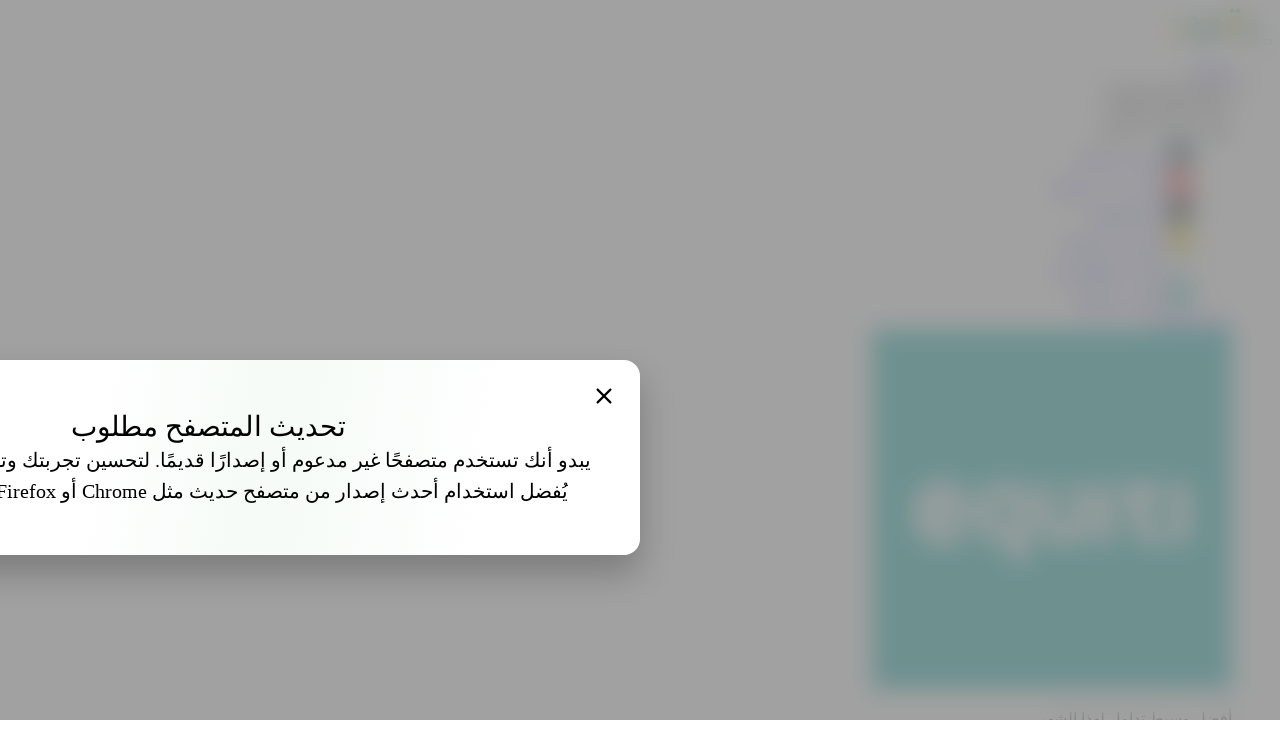

--- FILE ---
content_type: text/html; charset=UTF-8
request_url: https://yaaqen.com/articles/%D8%A8%D8%AF%D8%A7%D8%A6%D9%84-%D9%84%D8%AA%D8%AF%D8%A7%D9%88%D9%84-%D8%A7%D9%84%D8%B1%D8%A7%D8%AC%D8%AD%D9%8A
body_size: 27096
content:
<!DOCTYPE html><html lang="ar" dir="rtl"><head><link rel="preload" href="/fonts/tsstApxBaigK_hnnQ1iFo1K0rqY.woff2" as="font" type="font/woff2" crossorigin><link rel="preload" href="/fonts/tssoApxBaigK_hnnS-agtnqWo4z1oXk.woff2" as="font" type="font/woff2" crossorigin><meta charset="UTF-8"><meta http-equiv="X-UA-Compatible" content="ie=edge"><title>أفضل 5 بدائل لتداول الراجحي في الأسهم الأمريكية - موقع يقين</title><meta name="viewport" content="width=device-width, initial-scale=1.0" /><meta name="title" content="أفضل 5 بدائل لتداول الراجحي في الأسهم الأمريكية - موقع يقين" /><meta name="description" content="أفضل بدائل لتداول الراجحي في الأسهم الأمريكية قائمة شركات وساطة مرخصة بعد تقييم عدد كبير من شركات التداول العالمية التي تعمل داخل المملكة" /><meta name="keywords" content="تداول الراجحي, بدائل لتداول الراجحي, تداول الراجحي في الأسهم, الراجحي تداول, الراجحي تداول أسهم أمريكية" /><meta name="robots" content="follow, index, max-snippet:-1, max-video-preview:-1, max-image-preview:large" /><meta property="og:site_name" content="موقع يقين" /><meta property="og:title" content="أفضل 5 بدائل لتداول الراجحي في الأسهم الأمريكية - موقع يقين" /><meta property="og:url" content="https://yaaqen.com/articles/%D8%A8%D8%AF%D8%A7%D8%A6%D9%84-%D9%84%D8%AA%D8%AF%D8%A7%D9%88%D9%84-%D8%A7%D9%84%D8%B1%D8%A7%D8%AC%D8%AD%D9%8A" /><meta property="og:type" content="article" /><meta property="og:description" content="أفضل بدائل لتداول الراجحي في الأسهم الأمريكية قائمة شركات وساطة مرخصة بعد تقييم عدد كبير من شركات التداول العالمية التي تعمل داخل المملكة" /><meta property="og:image" content="https://yaaqen.com/cdn-cgi/imagedelivery/wrSLQi6Q6vwWpIJToU3swQ/743f237f-3bc9-4117-6968-43d3ebf76e00/w=1536" /><meta name="twitter:title" content="أفضل 5 بدائل لتداول الراجحي في الأسهم الأمريكية - موقع يقين" /><meta name="twitter:description" content="أفضل بدائل لتداول الراجحي في الأسهم الأمريكية قائمة شركات وساطة مرخصة بعد تقييم عدد كبير من شركات التداول العالمية التي تعمل داخل المملكة" /><meta name="twitter:image" content="https://yaaqen.com/cdn-cgi/imagedelivery/wrSLQi6Q6vwWpIJToU3swQ/743f237f-3bc9-4117-6968-43d3ebf76e00/w=1536" /><meta name="twitter:card" content="summary_large_image" /><meta name="twitter:url" content=https://yaaqen.com/articles/%D8%A8%D8%AF%D8%A7%D8%A6%D9%84-%D9%84%D8%AA%D8%AF%D8%A7%D9%88%D9%84-%D8%A7%D9%84%D8%B1%D8%A7%D8%AC%D8%AD%D9%8A /><meta name="twitter:site" content="موقع يقين" /><meta name="twitter:creator" content="" /><link rel="icon" href="/favicon.ico" sizes="32x32"><link rel="icon" href="/icon.svg" type="image/svg+xml"><link rel="apple-touch-icon" href="/apple-touch-icon.png"><link rel="apple-touch-icon" href="/apple-touch-icon-120x120.png" sizes="120x120"><link rel="apple-touch-icon-precomposed" href="/apple-touch-icon-precomposed.png"><link rel="canonical" href="https://yaaqen.com/articles/%D8%A8%D8%AF%D8%A7%D8%A6%D9%84-%D9%84%D8%AA%D8%AF%D8%A7%D9%88%D9%84-%D8%A7%D9%84%D8%B1%D8%A7%D8%AC%D8%AD%D9%8A"><meta property="article:published_time" content="2021-10-12T15:56:14+00:00" /><meta property="article:modified_time" content="2024-12-06T18:40:52+00:00" /><meta property="article:author" content="د. فواز العيسى" /><script type="application/ld+json">{"@context":"https://schema.org","@type":"BreadcrumbList","itemListElement":[{"@type":"ListItem","position":1,"name":"موقع يقين","item":"https://yaaqen.com"},{"@type":"ListItem","position":2,"name":"المقالات","item":"https://yaaqen.com/articles"},{"@type":"ListItem","position":3,"name":"أفضل 5 بدائل لتداول الراجحي في الأسهم الأمريكية","item":"https://yaaqen.com/articles/%D8%A8%D8%AF%D8%A7%D8%A6%D9%84-%D9%84%D8%AA%D8%AF%D8%A7%D9%88%D9%84-%D8%A7%D9%84%D8%B1%D8%A7%D8%AC%D8%AD%D9%8A"}]}</script><script type="application/ld+json">{"@context":"https://schema.org","@type":"Article","image":"https://yaaqen.com/cdn-cgi/imagedelivery/wrSLQi6Q6vwWpIJToU3swQ/743f237f-3bc9-4117-6968-43d3ebf76e00/6","keywords":"تداول الراجحي, بدائل لتداول الراجحي, تداول الراجحي في الأسهم, الراجحي تداول, الراجحي تداول أسهم أمريكية","description":"أفضل بدائل لتداول الراجحي في الأسهم الأمريكية قائمة شركات وساطة مرخصة بعد تقييم عدد كبير من شركات التداول العالمية التي تعمل داخل المملكة","url":"https://yaaqen.com/articles/%D8%A8%D8%AF%D8%A7%D8%A6%D9%84-%D9%84%D8%AA%D8%AF%D8%A7%D9%88%D9%84-%D8%A7%D9%84%D8%B1%D8%A7%D8%AC%D8%AD%D9%8A","datePublished":"2021-10-12","dateModified":"2024-12-06","name":"أفضل 5 بدائل لتداول الراجحي في الأسهم الأمريكية","headline":"أفضل 5 بدائل لتداول الراجحي في الأسهم الأمريكية","author":{"@type":"Person","name":"FawazIssa","birthDate":"2026-01-20","email":"support@yaaqen.com","additionalName":"د. فواز العيسى","nationality":{"@type":"Country"},"jobTitle":"كاتب محتوى","publishingPrinciples":"https://yaaqen.com/principles","knowsAbout":"القائم على موقع يقين، مختص في أسواق المال العالمية والمحلية مع اهتمام بكل ما يخص تداول العملات الرقمية، خبرة تزيد عن 15 سنة بكل ما يتعلق بالأسهم السعودية والأمريكية.","alumniOf":{"@type":"EducationalOrganization"},"sameAs":[]},"mainEntityOfPage":{"@type":"WebPage","url":"https://yaaqen.com/articles/%D8%A8%D8%AF%D8%A7%D8%A6%D9%84-%D9%84%D8%AA%D8%AF%D8%A7%D9%88%D9%84-%D8%A7%D9%84%D8%B1%D8%A7%D8%AC%D8%AD%D9%8A","reviewedBy":{"@type":"Person","name":"نداء عوينة","birthDate":"1986-05-10","email":"nida.awine@yaaqen.com","additionalName":"نداء عوينة","nationality":{"@type":"Country","name":"Palestinian"},"jobTitle":"رئيسة المحتوى","publishingPrinciples":"https://yaaqen.com/principles","knowsAbout":"محررة اقتصادية تحمل درجة الدكتوراه في تحليل الخطاب النقدي من جامعة برمنغهام (2018)، ودرجتي ماجستير في الإعلام الجماهيري من جامعة السوربون (2012) وعلم النفس الاجتماعي من جامعة برمنغهام (2025). تلقت تدريبها المهني في الصحافة والإعلام من مؤسسة طومسون رويترز فاونديشن ووكالة الصحافة الفرنسية (AFP). بدأت مسيرتها المهنية عام 2008، واكتسبت خبرة واسعة في مجالات التحرير والتدقيق وقيادة غرف التحرير وفرق الكتابة.","alumniOf":{"@type":"EducationalOrganization","name":"University of Birmingham"},"sameAs":["https://x.com/nidaawine","https://www.linkedin.com/in/nidaawine/"]}},"publisher":{"@type":"Organization","name":"موقع يقين","address":"Business Center 1, M Floor, The Meydan Hotel, Nad Al Sheba, Dubai, U.A.E","publishingPrinciples":"https://yaaqen.com/principles","email":"support@yaaqen.com","foundingDate":"2021-08-30","legalName":"MMNow Media LLC-FZ","logo":"https://yaaqen.com/storage/setting_images/yaaqen-logo.jpg","sameAs":["https://www.facebook.com/yaaqenfx"]},"copyrightHolder":{"@type":"Organization","name":"MMNow Media","address":"Business Center 1, M Floor, The Meydan Hotel, Nad Al Sheba, Dubai, U.A.E","duns":"850005990","email":"hello@mmnow.media","telephone":"+971526429958","foundingDate":"2020-01-01","legalName":"MMNow Media LLC-FZ","sameAs":"https://mmnow.media"},"editor":{"@type":"Person","name":"محمد محمود","birthDate":"1991-04-26","email":"mohammad.m@yaaqen.com","additionalName":"محمد محمود","nationality":{"@type":"Country","name":"Egyption"},"jobTitle":"مدقق","publishingPrinciples":"https://yaaqen.com/principles","knowsAbout":"متداول في أسواق المال لأكثر من 8 سنوات. قدمت استشارات مالية خاصة بالاستثمار وإدارة المحافظ للكثير من المستثمرين وقمت بتدريب العديد من الأشخاص المهتمين بمجال التداول في عقود الخيارات والعقود الآجلة بالبورصة الأمريكية. مهتم ببناء استراتيجيات خاصة تعتمد على التحليل الاقتصادي والتحليل المالي للشركات.","alumniOf":{"@type":"EducationalOrganization","name":"Pharos University in Alexandria"},"sameAs":["https://www.linkedin.com/in/mohamed-mahmoud-allergan/"]},"potentialAction":{"@type":"SearchAction","target":{"@type":"EntryPoint","urlTemplate":"https://yaaqen.com/search?q={search_term_string}"},"query-input":"required name=search_term_string"}}</script><link rel="preload" as="style" href="https://yaaqen.com/build/assets/app-CV3far6O.css" /><link rel="stylesheet" href="https://yaaqen.com/build/assets/app-CV3far6O.css" /><link rel="dns-prefetch" href="//www.googletagmanager.com" /><script>(function(w,d,s,l,i){w[l]=w[l]||[];w[l].push({'gtm.start': new Date().getTime(),event:'gtm.js'});var f=d.getElementsByTagName(s)[0], j=d.createElement(s),dl=l!='dataLayer'?'&l='+l:'';j.async=true;j.src='https://www.googletagmanager.com/gtm.js?id='+i+dl;f.parentNode.insertBefore(j,f); })(window,document,'script','dataLayer','GTM-WSVZX76');</script><script type="text/javascript">var im_domain ='witrkee'; var im_project_id = 3; (function(e,t){window._improvely=[];var n=e.getElementsByTagName("script")[0];var r=e.createElement("script");r.type="text/javascript";r.src="https://yaaqen.com/js/improvely.js";r.async=true;n.parentNode.insertBefore(r,n);if(typeof t.init=="undefined"){t.init=function(e,t){window._improvely.push(["init",e,t])};t.goal=function(e){window._improvely.push(["goal",e])};t.conversion=function(e){window._improvely.push(["conversion",e])};t.label=function(e){window._improvely.push(["label",e])}}window.improvely=t;t.init(im_domain,im_project_id)})(document,window.improvely||[])</script><meta name="facebook-domain-verification" content="dzmogixf5vjkl2tu7yvv916374hbkh" /></head><body class="grid-cols-container"><noscript><iframe src="https://www.googletagmanager.com/ns.html?id=GTM-WSVZX76" height="0" width="0" style="display:none;visibility:hidden"></iframe></noscript><header class="z-4 border-text-invert grid-cols-container has-data-open:bg-surface-card peer fixed inset-x-0 top-0 grid h-14 border-b max-xl:py-2"><nav id="nav" class="col-start-2 flex items-center max-xl:justify-between max-xl:gap-2"><button title="القائمة الرئيسية" class="tooltip-button hover:bg-surface-primary group flex items-center p-2 xl:hidden" aria-label="القائمة الرئيسية" data-target="navbar-main-menu"><span aria-hidden="true" class="bg-icon-bars group-data-open:bg-icon-xmark text-2xl"></span></button><a title="yaaqen.com" href="/" class="me-4 block max-xl:me-auto" aria-label="الرئيسية"><svg xmlns="http://www.w3.org/2000/svg" width="71" height="34" fill="none" viewBox="0 0 71 34" class="w-18 block h-auto max-sm:hidden"><path fill="#018058" d="M9.62 13.145a2.38 2.38 0 0 0 1.776-.726 2.46 2.46 0 0 0 0-3.538 2.38 2.38 0 0 0-1.766-.726 2.38 2.38 0 0 0-1.76.726 2.483 2.483 0 0 0 1.75 4.255zm18.342 17.462a2.47 2.47 0 0 0-.69-1.75 2.36 2.36 0 0 0-1.731-.708 2.3 2.3 0 0 0-1.695.726 2.533 2.533 0 0 0 0 3.48 2.26 2.26 0 0 0 1.695.707 2.33 2.33 0 0 0 1.731-.726 2.4 2.4 0 0 0 .69-1.729m5.968 0a2.46 2.46 0 0 0-.686-1.75 2.37 2.37 0 0 0-3.396.018 2.55 2.55 0 0 0 0 3.48 2.37 2.37 0 0 0 3.396-.019 2.43 2.43 0 0 0 .686-1.729" /><path fill="#018058" d="M70.409 10.656V25.18H19.876q-.86 8.318-9.46 8.321h-.649Q.223 33.5.223 23.217v-6.471h4.77v6.465q.15 6.337 4.823 6.546h.56q4.655-.206 4.82-6.546V10.656h4.78v10.761h9.289v-10.76h4.789v10.76h31.584v-10.76zm-6.072 19.951a2.46 2.46 0 0 0-.692-1.75 2.35 2.35 0 0 0-1.729-.708 2.3 2.3 0 0 0-1.7.726 2.55 2.55 0 0 0 0 3.48 2.3 2.3 0 0 0 1.7.707 2.32 2.32 0 0 0 1.73-.726 2.38 2.38 0 0 0 .691-1.729m5.969 0a2.46 2.46 0 0 0-.686-1.75 2.37 2.37 0 0 0-3.395.018 2.54 2.54 0 0 0 0 3.48 2.37 2.37 0 0 0 3.395-.019 2.43 2.43 0 0 0 .686-1.729M46.848 5.43a2.3 2.3 0 0 0 1.717-.724 2.4 2.4 0 0 0 .698-1.722 2.37 2.37 0 0 0-.705-1.745 2.364 2.364 0 0 0-3.414 0 2.4 2.4 0 0 0-.695 1.745 2.37 2.37 0 0 0 .704 1.735 2.25 2.25 0 0 0 1.695.71m6.009.001a2.28 2.28 0 0 0 1.682-.724 2.43 2.43 0 0 0 .704-1.722 2.38 2.38 0 0 0-.704-1.757A2.27 2.27 0 0 0 52.857.5a2.23 2.23 0 0 0-1.695.726 2.4 2.4 0 0 0-.708 1.757 2.36 2.36 0 0 0 .708 1.735 2.23 2.23 0 0 0 1.695.71" /><path fill="#FBBF0D" d="M53.369 8.63a8.843 8.843 0 0 0-9.026 15.034L41.7 29.747a2.356 2.356 0 1 0 4.324 1.881l2.654-6.114q.58.083 1.167.087a8.85 8.85 0 0 0 3.529-16.965zm.273 9.764a4.15 4.15 0 0 1-3.802 2.483 4.1 4.1 0 0 1-1.645-.348 4.14 4.14 0 1 1 5.447-2.148z" /></svg><svg width="24" height="24" viewBox="0 0 24 24" fill="none" xmlns="http://www.w3.org/2000/svg" class="h-8 w-auto sm:hidden"><path d="M10.6114 4.2863C10.8251 4.29005 11.0374 4.2491 11.2344 4.16607C11.4314 4.08305 11.609 3.95979 11.7556 3.80418C11.9053 3.65307 12.0236 3.47376 12.1035 3.27663C12.1834 3.0795 12.2234 2.86848 12.2212 2.65578C12.2262 2.44017 12.1872 2.2258 12.1064 2.02583C12.0256 1.82586 11.9049 1.6445 11.7515 1.49289C11.6043 1.33942 11.4276 1.2173 11.2321 1.13388C11.0365 1.05045 10.826 1.00745 10.6134 1.00745C10.4008 1.00745 10.1904 1.05045 9.99479 1.13388C9.79921 1.2173 9.62253 1.33942 9.47537 1.49289C9.32398 1.64567 9.20492 1.82738 9.12529 2.02717C9.04566 2.22697 9.00709 2.44075 9.01187 2.65578C9.00754 2.87036 9.04696 3.08358 9.12771 3.28244C9.20846 3.4813 9.32886 3.66164 9.48157 3.81245C9.62595 3.96648 9.80121 4.08831 9.99589 4.16996C10.1906 4.25162 10.4003 4.29126 10.6114 4.2863Z" fill="#059669" /><path d="M14.6171 4.28624C14.8272 4.2877 15.0354 4.24562 15.2284 4.16264C15.4214 4.07966 15.5952 3.95759 15.7386 3.80412C15.8886 3.65301 16.0073 3.47379 16.0879 3.27673C16.1685 3.07966 16.2095 2.86863 16.2084 2.65572C16.2141 2.43879 16.1753 2.22299 16.0946 2.02159C16.0138 1.82018 15.8927 1.63743 15.7386 1.48456C15.5956 1.33041 15.422 1.20775 15.2289 1.12439C15.0358 1.04103 14.8275 0.998788 14.6171 1.00037C14.4052 0.995655 14.1946 1.03643 13.9998 1.11996C13.8049 1.20348 13.6301 1.32781 13.4874 1.48456C13.3332 1.6374 13.2118 1.8201 13.1307 2.02148C13.0496 2.22286 13.0104 2.43868 13.0156 2.65572C13.0112 2.8705 13.0507 3.08392 13.1319 3.28284C13.213 3.48176 13.334 3.66198 13.4874 3.8124C13.6312 3.96706 13.8064 4.08931 14.0012 4.17101C14.196 4.25271 14.406 4.29199 14.6171 4.28624Z" fill="#059669" /><path d="M14.9585 6.41961C13.6464 5.84844 12.1714 5.77405 10.8084 6.2103C9.44554 6.64655 8.28785 7.56366 7.5513 8.79057C6.81475 10.0175 6.54962 11.4704 6.80538 12.8784C7.06113 14.2864 7.82031 15.5533 8.9413 16.4428L7.18042 20.4984C7.09774 20.6876 7.05319 20.8913 7.04932 21.0978C7.04545 21.3042 7.08234 21.5094 7.15787 21.7016C7.2334 21.8938 7.3461 22.0692 7.48951 22.2178C7.63291 22.3664 7.80422 22.4853 7.99361 22.5676C8.18974 22.6521 8.40082 22.6964 8.61437 22.6979C8.92186 22.6994 9.22302 22.6106 9.48051 22.4425C9.73799 22.2744 9.94046 22.0344 10.0628 21.7523L11.832 17.676C12.0897 17.7127 12.3496 17.7321 12.61 17.7339C13.9664 17.7345 15.2816 17.2677 16.334 16.412C17.3865 15.5563 18.1119 14.3641 18.3881 13.0361C18.6644 11.7081 18.4746 10.3255 17.8506 9.12109C17.2267 7.9167 16.2068 6.96411 14.9626 6.42374L14.9585 6.41961ZM15.1406 12.9293C14.9249 13.4218 14.5702 13.8408 14.12 14.1348C13.6697 14.4288 13.1436 14.5851 12.6058 14.5846C12.2282 14.584 11.8548 14.5051 11.5092 14.3529C11.0084 14.1354 10.5834 13.7743 10.2879 13.3152C9.99241 12.8562 9.83966 12.3198 9.849 11.7739C9.85833 11.2281 10.0293 10.6972 10.3404 10.2485C10.6514 9.79986 11.0885 9.45349 11.5964 9.25323C12.1043 9.05297 12.6601 9.00781 13.1937 9.12347C13.7272 9.23913 14.2145 9.51041 14.5939 9.90301C14.9732 10.2956 15.2277 10.7919 15.325 11.3291C15.4223 11.8663 15.3581 12.4203 15.1406 12.921V12.9293Z" fill="#FBBF0D" /></svg></a><ul class="tooltip max-xl:not-data-open:sr-only max-xl:bg-surface-card grid-cols-container border-text-invert end-0 start-0 top-14 grid auto-rows-max overflow-y-auto border-t max-xl:fixed max-xl:bottom-0 max-xl:w-full max-xl:pb-4 xl:me-auto xl:flex" id="navbar-main-menu"><li class="border-text-invert col-start-2 max-xl:border-b"><a title="مقالات" href="/articles" class="hover:text-text-brand block w-max px-2 py-4 text-sm"> مقالات </a></li><li class="border-text-invert col-start-2 max-xl:border-b"><button title="فتح قائمة تقييم شركات التداول" class="group/submenu xl:hover:text-text-brand tooltip-button data-open:text-text-brand flex w-full items-center gap-1 px-3 py-4 text-sm xl:w-max" data-target="navbar-tooltip-4"> تقييم شركات التداول <span aria-hidden="true" class="group-data-open/submenu:rotate-180 bg-icon-chevron-down size-3 max-xl:ms-auto max-xl:rotate-90"></span></button><div class="tooltip not-data-open:hidden z-1 grid-cols-container bg-surface-card xl:border-t xl:border-text-invert fixed start-0 end-0 top-14 col-span-full grid w-full auto-rows-max overflow-y-auto max-xl:bottom-0 max-xl:pb-4 xl:py-12 xl:shadow-[0px_2px_4px_0px_rgba(173,167,167,0.25)]" id="navbar-tooltip-4"><button title="العودة للقائمة الرئيسية" class="tooltip-button border-text-invert grid-cols-container fond-bold col-span-full grid border-b py-6 text-xs xl:hidden" data-target="navbar-tooltip-4"><span class="col-start-2 flex w-full items-center gap-1"><span aria-hidden="true" class="bg-icon-chevron-down size-3 -rotate-90"></span> تقييم شركات التداول </span></button><div class=' xl:auto-rows-min xl:grid xl:grid-cols-[1fr_1fr_2fr] xl:gap-4 col-start-2'><span class="text-text-secondary xl:flex xl:items-center xl:justify-between block pb-3 text-base font-bold max-xl:pt-6 xl:pb-5"> تقييم شركات التداول </span><ul class=" xl:col-start-1 xl:col-end-3 grid-cols-[repeat(auto-fill,minmax(16rem,1fr))] grid h-max gap-4"><li><a title="ايفست Evest" class=" flex gap-2 xl:gap-4 hover:text-text-brand line-clamp-1 w-full max-w-full items-center text-base" href="https://yaaqen.com/reviews/شركة-ايفست-Evest"><img src="https://yaaqen.com/storage/images/evest.svg" alt="ايفست Evest" loading="lazy" width="24" height="24" decoding="async" class="lg:size-18 @if ($childItem->image) object-cover @else object-contain @endif size-8 rounded-sm" title="ايفست Evest" sizes="72px" /> ايفست Evest </a></li><li><a title="اكس تي بي XTB" class=" flex gap-2 xl:gap-4 hover:text-text-brand line-clamp-1 w-full max-w-full items-center text-base" href="https://yaaqen.com/reviews/شركة-اكس-تي-بي-XTB"><img src="https://yaaqen.com/storage/images/xtb.svg" alt="اكس تي بي XTB" loading="lazy" width="24" height="24" decoding="async" class="lg:size-18 @if ($childItem->image) object-cover @else object-contain @endif size-8 rounded-sm" title="اكس تي بي XTB" sizes="72px" /> اكس تي بي XTB </a></li><li><a title="Capital.com" class=" flex gap-2 xl:gap-4 hover:text-text-brand line-clamp-1 w-full max-w-full items-center text-base" href="https://yaaqen.com/reviews/تقييم-capital"><img src="https://yaaqen.com/cdn-cgi/imagedelivery/wrSLQi6Q6vwWpIJToU3swQ/a96b7397-d8f6-44b1-1fe8-a32ad61a8700/w=360" alt="Capital.com" loading="lazy" width="24" height="24" decoding="async" srcset=" https://yaaqen.com/cdn-cgi/imagedelivery/wrSLQi6Q6vwWpIJToU3swQ/a96b7397-d8f6-44b1-1fe8-a32ad61a8700/w=240 240w, https://yaaqen.com/cdn-cgi/imagedelivery/wrSLQi6Q6vwWpIJToU3swQ/a96b7397-d8f6-44b1-1fe8-a32ad61a8700/w=360 360w, https://yaaqen.com/cdn-cgi/imagedelivery/wrSLQi6Q6vwWpIJToU3swQ/a96b7397-d8f6-44b1-1fe8-a32ad61a8700/w=480 480w, https://yaaqen.com/cdn-cgi/imagedelivery/wrSLQi6Q6vwWpIJToU3swQ/a96b7397-d8f6-44b1-1fe8-a32ad61a8700/w=720 720w, https://yaaqen.com/cdn-cgi/imagedelivery/wrSLQi6Q6vwWpIJToU3swQ/a96b7397-d8f6-44b1-1fe8-a32ad61a8700/w=1024 1024w, https://yaaqen.com/cdn-cgi/imagedelivery/wrSLQi6Q6vwWpIJToU3swQ/a96b7397-d8f6-44b1-1fe8-a32ad61a8700/w=1536 1536w, https://yaaqen.com/cdn-cgi/imagedelivery/wrSLQi6Q6vwWpIJToU3swQ/a96b7397-d8f6-44b1-1fe8-a32ad61a8700/w=1920 1920w, https://yaaqen.com/cdn-cgi/imagedelivery/wrSLQi6Q6vwWpIJToU3swQ/a96b7397-d8f6-44b1-1fe8-a32ad61a8700/w=2650 2650w, https://yaaqen.com/cdn-cgi/imagedelivery/wrSLQi6Q6vwWpIJToU3swQ/a96b7397-d8f6-44b1-1fe8-a32ad61a8700/w=3650 3650w, " class="lg:size-18 @if ($childItem->image) object-cover @else object-contain @endif size-8 rounded-sm" title="Capital.com" sizes="72px" /> Capital.com </a></li><li><a title="اكسنس Exness" class=" flex gap-2 xl:gap-4 hover:text-text-brand line-clamp-1 w-full max-w-full items-center text-base" href="https://yaaqen.com/reviews/شركة-اكسنس-exness"><img src="https://yaaqen.com/storage/images/exness.svg" alt="اكسنس Exness" loading="lazy" width="24" height="24" decoding="async" class="lg:size-18 @if ($childItem->image) object-cover @else object-contain @endif size-8 rounded-sm" title="اكسنس Exness" sizes="72px" /> اكسنس Exness </a></li><li><a title="افاتريد AvaTrade" class=" flex gap-2 xl:gap-4 hover:text-text-brand line-clamp-1 w-full max-w-full items-center text-base" href="https://yaaqen.com/reviews/شركة-افاتريد-AvaTrade"><img src="https://yaaqen.com/storage/images/avatrade.svg" alt="افاتريد AvaTrade" loading="lazy" width="24" height="24" decoding="async" class="lg:size-18 @if ($childItem->image) object-cover @else object-contain @endif size-8 rounded-sm" title="افاتريد AvaTrade" sizes="72px" /> افاتريد AvaTrade </a></li><li><a title="ايكويتي Equiti" class=" flex gap-2 xl:gap-4 hover:text-text-brand line-clamp-1 w-full max-w-full items-center text-base" href="https://yaaqen.com/reviews/شركة-ايكويتي-Equiti"><img src="https://yaaqen.com/cdn-cgi/imagedelivery/wrSLQi6Q6vwWpIJToU3swQ/0f1347d9-c6c7-49a4-ae83-98e07ea06000/w=360" alt="ايكويتي Equiti" loading="lazy" width="24" height="24" decoding="async" srcset=" https://yaaqen.com/cdn-cgi/imagedelivery/wrSLQi6Q6vwWpIJToU3swQ/0f1347d9-c6c7-49a4-ae83-98e07ea06000/w=240 240w, https://yaaqen.com/cdn-cgi/imagedelivery/wrSLQi6Q6vwWpIJToU3swQ/0f1347d9-c6c7-49a4-ae83-98e07ea06000/w=360 360w, https://yaaqen.com/cdn-cgi/imagedelivery/wrSLQi6Q6vwWpIJToU3swQ/0f1347d9-c6c7-49a4-ae83-98e07ea06000/w=480 480w, https://yaaqen.com/cdn-cgi/imagedelivery/wrSLQi6Q6vwWpIJToU3swQ/0f1347d9-c6c7-49a4-ae83-98e07ea06000/w=720 720w, https://yaaqen.com/cdn-cgi/imagedelivery/wrSLQi6Q6vwWpIJToU3swQ/0f1347d9-c6c7-49a4-ae83-98e07ea06000/w=1024 1024w, https://yaaqen.com/cdn-cgi/imagedelivery/wrSLQi6Q6vwWpIJToU3swQ/0f1347d9-c6c7-49a4-ae83-98e07ea06000/w=1536 1536w, https://yaaqen.com/cdn-cgi/imagedelivery/wrSLQi6Q6vwWpIJToU3swQ/0f1347d9-c6c7-49a4-ae83-98e07ea06000/w=1920 1920w, https://yaaqen.com/cdn-cgi/imagedelivery/wrSLQi6Q6vwWpIJToU3swQ/0f1347d9-c6c7-49a4-ae83-98e07ea06000/w=2650 2650w, https://yaaqen.com/cdn-cgi/imagedelivery/wrSLQi6Q6vwWpIJToU3swQ/0f1347d9-c6c7-49a4-ae83-98e07ea06000/w=3650 3650w, " class="lg:size-18 @if ($childItem->image) object-cover @else object-contain @endif size-8 rounded-sm" title="ايكويتي Equiti" sizes="72px" /> ايكويتي Equiti </a></li></ul><a title="عرض المزيد من التقييمات" href="/reviews" class="bg-surface-primary text-text-secondary max block rounded-sm py-2 text-center max-xl:mb-6 max-xl:mt-2 xl:col-start-2 xl:row-start-1 xl:self-center xl:justify-self-end xl:px-6"> عرض المزيد </a><div class="@container w-full place-self-center xl:col-start-3 xl:row-span-3 xl:row-start-1"><div class="border-text-invert @2xl:p-13 @2xl:justify-items-start @2xl:text-start @2xl:grid-cols-[max-content_1fr_max-content] @2xl:py-12 @2xl:px-7 grid items-center justify-items-center gap-x-6 gap-y-5 rounded-[.625rem] border bg-[linear-gradient(94deg,#F2F2F2_1.38%,#FFF_40%,#F2F2F2_107.18%)] p-9 text-center"><img src="https://yaaqen.com/cdn-cgi/imagedelivery/wrSLQi6Q6vwWpIJToU3swQ/ea7020db-6edd-4f0d-0774-cd1096f6ba00/w=360" alt="أفضل وسيط تداول لهذا الشهر" loading="lazy" width="360" height="360" decoding="async" srcset=" https://yaaqen.com/cdn-cgi/imagedelivery/wrSLQi6Q6vwWpIJToU3swQ/ea7020db-6edd-4f0d-0774-cd1096f6ba00/w=240 240w, https://yaaqen.com/cdn-cgi/imagedelivery/wrSLQi6Q6vwWpIJToU3swQ/ea7020db-6edd-4f0d-0774-cd1096f6ba00/w=360 360w, https://yaaqen.com/cdn-cgi/imagedelivery/wrSLQi6Q6vwWpIJToU3swQ/ea7020db-6edd-4f0d-0774-cd1096f6ba00/w=480 480w, https://yaaqen.com/cdn-cgi/imagedelivery/wrSLQi6Q6vwWpIJToU3swQ/ea7020db-6edd-4f0d-0774-cd1096f6ba00/w=720 720w, https://yaaqen.com/cdn-cgi/imagedelivery/wrSLQi6Q6vwWpIJToU3swQ/ea7020db-6edd-4f0d-0774-cd1096f6ba00/w=1024 1024w, https://yaaqen.com/cdn-cgi/imagedelivery/wrSLQi6Q6vwWpIJToU3swQ/ea7020db-6edd-4f0d-0774-cd1096f6ba00/w=1536 1536w, https://yaaqen.com/cdn-cgi/imagedelivery/wrSLQi6Q6vwWpIJToU3swQ/ea7020db-6edd-4f0d-0774-cd1096f6ba00/w=1920 1920w, https://yaaqen.com/cdn-cgi/imagedelivery/wrSLQi6Q6vwWpIJToU3swQ/ea7020db-6edd-4f0d-0774-cd1096f6ba00/w=2650 2650w, https://yaaqen.com/cdn-cgi/imagedelivery/wrSLQi6Q6vwWpIJToU3swQ/ea7020db-6edd-4f0d-0774-cd1096f6ba00/w=3650 3650w, " class="size-22 rounded-lg object-contain object-center" title="أفضل وسيط تداول لهذا الشهر" sizes="88px" /><div class="@2xl:gap-2 grid gap-4"><p class="text-md font-bold">أفضل وسيط تداول لهذا الشهر</p><p class=" line-clamp-2 max-w-prose"> إفتح حساب تداول حقيقي مع شركة Equiti الوسيط الأبرز في دولة الإمارات، يحمل مجموعة من التراخيص القوية لحماية أموالك وعلى رأسها هيئة الأوراق المالية والسلع الإماراتية SCA. بالإضافة إلى حصوله على جوائز وأوسمة مرموقة شهادة على مصداقية التعامل معها.</p></div><a title="تداول الآن" href="https://yaaqen.com/go/%D8%B4%D8%B1%D9%83%D8%A9-%D8%A7%D9%8A%D9%83%D9%88%D9%8A%D8%AA%D9%8A-Equiti" class="button after:bg-icon-arrow-left @2xl:ms-auto b-0 px-4 py-2" target="_blank" rel="nofollow sponsored"> تداول الآن </a></div></div></div></div></li><li class="border-text-invert col-start-2 max-xl:border-b"><button title="فتح قائمة شركات التداول المرخصة (حسب الدولة)" class="group/submenu xl:hover:text-text-brand tooltip-button data-open:text-text-brand flex w-full items-center gap-1 px-3 py-4 text-sm xl:w-max" data-target="navbar-tooltip-6"> شركات التداول المرخصة (حسب الدولة) <span aria-hidden="true" class="group-data-open/submenu:rotate-180 bg-icon-chevron-down size-3 max-xl:ms-auto max-xl:rotate-90"></span></button><div class="tooltip not-data-open:hidden z-1 grid-cols-container bg-surface-card xl:border-t xl:border-text-invert fixed start-0 end-0 top-14 col-span-full grid w-full auto-rows-max overflow-y-auto max-xl:bottom-0 max-xl:pb-4 xl:py-12 xl:shadow-[0px_2px_4px_0px_rgba(173,167,167,0.25)]" id="navbar-tooltip-6"><button title="العودة للقائمة الرئيسية" class="tooltip-button border-text-invert grid-cols-container fond-bold col-span-full grid border-b py-6 text-xs xl:hidden" data-target="navbar-tooltip-6"><span class="col-start-2 flex w-full items-center gap-1"><span aria-hidden="true" class="bg-icon-chevron-down size-3 -rotate-90"></span> شركات التداول المرخصة (حسب الدولة) </span></button><div class=' col-start-2'><span class="text-text-secondary block pb-3 text-base font-bold max-xl:pt-6 xl:pb-5"> شركات التداول المرخصة (حسب الدولة) </span><ul class=" grid-cols-[repeat(auto-fill,minmax(18rem,1fr))] grid h-max gap-4"><li><a title="السعودية" class=" flex gap-2 xl:gap-4 hover:text-text-brand line-clamp-1 w-full max-w-full items-center text-base" href="https://yaaqen.com/page/%D8%B4%D8%B1%D9%83%D8%A7%D8%AA-%D8%AA%D8%AF%D8%A7%D9%88%D9%84-%D9%81%D9%8A-%D8%A7%D9%84%D8%B3%D8%B9%D9%88%D8%AF%D9%8A%D8%A9"><img src="https://yaaqen.com/cdn-cgi/imagedelivery/wrSLQi6Q6vwWpIJToU3swQ/a04490fb-a335-490d-ffdd-6184436a0200/1" alt="السعودية" title="السعودية" class=" object-cover size-6 rounded-sm" /> السعودية </a></li><li><a title="الإمارات" class=" flex gap-2 xl:gap-4 hover:text-text-brand line-clamp-1 w-full max-w-full items-center text-base" href="https://yaaqen.com/page/%D8%B4%D8%B1%D9%83%D8%A7%D8%AA-%D8%AA%D8%AF%D8%A7%D9%88%D9%84-%D9%81%D9%8A-%D8%A7%D9%84%D8%A7%D9%85%D8%A7%D8%B1%D8%A7%D8%AA"><img src="https://yaaqen.com/cdn-cgi/imagedelivery/wrSLQi6Q6vwWpIJToU3swQ/79b6608e-8718-440f-af4f-babc54591600/1" alt="الإمارات" title="الإمارات" class=" object-cover size-6 rounded-sm" /> الإمارات </a></li><li><a title="الكويت" class=" flex gap-2 xl:gap-4 hover:text-text-brand line-clamp-1 w-full max-w-full items-center text-base" href="https://yaaqen.com/page/%D8%B4%D8%B1%D9%83%D8%A7%D8%AA-%D8%AA%D8%AF%D8%A7%D9%88%D9%84-%D9%81%D9%8A-%D8%A7%D9%84%D9%83%D9%88%D9%8A%D8%AA"><img src="https://yaaqen.com/cdn-cgi/imagedelivery/wrSLQi6Q6vwWpIJToU3swQ/073d12e4-05a7-4642-4977-89be16251200/1" alt="الكويت" title="الكويت" class=" object-cover size-6 rounded-sm" /> الكويت </a></li><li><a title="سلطنة عمان" class=" flex gap-2 xl:gap-4 hover:text-text-brand line-clamp-1 w-full max-w-full items-center text-base" href="https://yaaqen.com/page/%D8%B4%D8%B1%D9%83%D8%A7%D8%AA-%D8%AA%D8%AF%D8%A7%D9%88%D9%84-%D8%B3%D9%84%D8%B7%D9%86%D8%A9-%D8%B9%D9%85%D8%A7%D9%86"><img src="https://yaaqen.com/cdn-cgi/imagedelivery/wrSLQi6Q6vwWpIJToU3swQ/d7b4af0b-aae2-446d-feb5-4d8806822000/1" alt="سلطنة عمان" title="سلطنة عمان" class=" object-cover size-6 rounded-sm" /> سلطنة عمان </a></li><li><a title="البحرين" class=" flex gap-2 xl:gap-4 hover:text-text-brand line-clamp-1 w-full max-w-full items-center text-base" href="https://yaaqen.com/page/%D8%B4%D8%B1%D9%83%D8%A7%D8%AA-%D8%AA%D8%AF%D8%A7%D9%88%D9%84-%D9%81%D9%8A-%D8%A7%D9%84%D8%A8%D8%AD%D8%B1%D9%8A%D9%86"><img src="https://yaaqen.com/cdn-cgi/imagedelivery/wrSLQi6Q6vwWpIJToU3swQ/6d568b6c-6762-4627-e922-b8c56d2e0e00/1" alt="البحرين" title="البحرين" class=" object-cover size-6 rounded-sm" /> البحرين </a></li><li><a title="الأردن" class=" flex gap-2 xl:gap-4 hover:text-text-brand line-clamp-1 w-full max-w-full items-center text-base" href="https://yaaqen.com/page/%D8%B4%D8%B1%D9%83%D8%A7%D8%AA-%D8%AA%D8%AF%D8%A7%D9%88%D9%84-%D9%81%D9%8A-%D8%A7%D9%84%D8%A3%D8%B1%D8%AF%D9%86"><img src="https://yaaqen.com/cdn-cgi/imagedelivery/wrSLQi6Q6vwWpIJToU3swQ/a3695bcb-37f0-420c-f873-faaf7ea85900/1" alt="الأردن" title="الأردن" class=" object-cover size-6 rounded-sm" /> الأردن </a></li><li><a title="العراق" class=" flex gap-2 xl:gap-4 hover:text-text-brand line-clamp-1 w-full max-w-full items-center text-base" href="https://yaaqen.com/page/%D8%B4%D8%B1%D9%83%D8%A7%D8%AA-%D8%AA%D8%AF%D8%A7%D9%88%D9%84-%D8%A7%D9%84%D8%B9%D8%B1%D8%A7%D9%82"><img src="https://yaaqen.com/cdn-cgi/imagedelivery/wrSLQi6Q6vwWpIJToU3swQ/9eee2c53-05d7-4527-72ce-89f4a3b4f000/1" alt="العراق" title="العراق" class=" object-cover size-6 rounded-sm" /> العراق </a></li><li><a title="قطر" class=" flex gap-2 xl:gap-4 hover:text-text-brand line-clamp-1 w-full max-w-full items-center text-base" href="https://yaaqen.com/page/%D8%B4%D8%B1%D9%83%D8%A7%D8%AA-%D8%AA%D8%AF%D8%A7%D9%88%D9%84-%D9%81%D9%8A-%D9%82%D8%B7%D8%B1"><img src="https://yaaqen.com/cdn-cgi/imagedelivery/wrSLQi6Q6vwWpIJToU3swQ/8937d679-fd05-4b92-c33d-40500f46b200/1" alt="قطر" title="قطر" class=" object-cover size-6 rounded-sm" /> قطر </a></li><li><a title="مصر" class=" flex gap-2 xl:gap-4 hover:text-text-brand line-clamp-1 w-full max-w-full items-center text-base" href="https://yaaqen.com/page/%D8%B4%D8%B1%D9%83%D8%A7%D8%AA-%D8%AA%D8%AF%D8%A7%D9%88%D9%84-%D9%81%D9%8A-%D9%85%D8%B5%D8%B1"><img src="https://yaaqen.com/cdn-cgi/imagedelivery/wrSLQi6Q6vwWpIJToU3swQ/15fc8dd4-585a-4dfe-0d71-610cfb87c500/1" alt="مصر" title="مصر" class=" object-cover size-6 rounded-sm" /> مصر </a></li><li><a title="المانيا" class=" flex gap-2 xl:gap-4 hover:text-text-brand line-clamp-1 w-full max-w-full items-center text-base" href="https://yaaqen.com/page/%D9%85%D9%86%D8%B5%D8%A7%D8%AA-%D8%B4%D8%B1%D8%A7%D8%A1-%D8%A7%D9%84%D8%A7%D8%B3%D9%87%D9%85-%D9%81%D9%8A-%D8%A7%D9%84%D9%85%D8%A7%D9%86%D9%8A%D8%A7"><img src="https://yaaqen.com/cdn-cgi/imagedelivery/wrSLQi6Q6vwWpIJToU3swQ/c19cbcc8-fcea-45c3-5820-7cb608cdd000/1" alt="المانيا" title="المانيا" class=" object-cover size-6 rounded-sm" /> المانيا </a></li><li><a title="بريطانيا (FCA)" class=" flex gap-2 xl:gap-4 hover:text-text-brand line-clamp-1 w-full max-w-full items-center text-base" href="https://yaaqen.com/page/%D8%B4%D8%B1%D9%83%D8%A7%D8%AA-%D8%AA%D8%AF%D8%A7%D9%88%D9%84-%D9%85%D8%B1%D8%AE%D8%B5%D8%A9-fca"><img src="https://yaaqen.com/cdn-cgi/imagedelivery/wrSLQi6Q6vwWpIJToU3swQ/9830bec1-7576-480e-83c4-165b0ff18200/1" alt="بريطانيا (FCA)" title="بريطانيا (FCA)" class=" object-cover size-6 rounded-sm" /> بريطانيا (FCA) </a></li><li><a title="فلسطين" class=" flex gap-2 xl:gap-4 hover:text-text-brand line-clamp-1 w-full max-w-full items-center text-base" href="https://yaaqen.com/page/%D8%B4%D8%B1%D9%83%D8%A7%D8%AA-%D8%AA%D8%AF%D8%A7%D9%88%D9%84-%D9%81%D9%8A-%D9%81%D9%84%D8%B3%D8%B7%D9%8A%D9%86"><img src="https://yaaqen.com/cdn-cgi/imagedelivery/wrSLQi6Q6vwWpIJToU3swQ/48e48601-77e2-413a-f344-0c1cda289b00/1" alt="فلسطين" title="فلسطين" class=" object-cover size-6 rounded-sm" /> فلسطين </a></li><li><a title="تونس" class=" flex gap-2 xl:gap-4 hover:text-text-brand line-clamp-1 w-full max-w-full items-center text-base" href="https://yaaqen.com/page/%D8%B4%D8%B1%D9%83%D8%A7%D8%AA-%D8%AA%D8%AF%D8%A7%D9%88%D9%84-%D9%81%D9%8A-%D8%AA%D9%88%D9%86%D8%B3"><img src="https://yaaqen.com/cdn-cgi/imagedelivery/wrSLQi6Q6vwWpIJToU3swQ/2ca60944-2ae4-4d9c-ac9e-ddce55996e00/1" alt="تونس" title="تونس" class=" object-cover size-6 rounded-sm" /> تونس </a></li><li><a title="المغرب" class=" flex gap-2 xl:gap-4 hover:text-text-brand line-clamp-1 w-full max-w-full items-center text-base" href="https://yaaqen.com/page/%D8%B4%D8%B1%D9%83%D8%A7%D8%AA-%D8%AA%D8%AF%D8%A7%D9%88%D9%84-%D9%81%D9%8A-%D8%A7%D9%84%D9%85%D8%BA%D8%B1%D8%A8"><img src="https://yaaqen.com/cdn-cgi/imagedelivery/wrSLQi6Q6vwWpIJToU3swQ/4e9cc12e-293f-4191-795d-a864b6f0dc00/1" alt="المغرب" title="المغرب" class=" object-cover size-6 rounded-sm" /> المغرب </a></li><li><a title="لبنان" class=" flex gap-2 xl:gap-4 hover:text-text-brand line-clamp-1 w-full max-w-full items-center text-base" href="https://yaaqen.com/page/%D8%B4%D8%B1%D9%83%D8%A7%D8%AA-%D8%AA%D8%AF%D8%A7%D9%88%D9%84-%D9%81%D9%8A-%D9%84%D8%A8%D9%86%D8%A7%D9%86"><img src="https://yaaqen.com/cdn-cgi/imagedelivery/wrSLQi6Q6vwWpIJToU3swQ/96531290-bbdd-4693-cae7-79cfd2f09300/1" alt="لبنان" title="لبنان" class=" object-cover size-6 rounded-sm" /> لبنان </a></li><li><a title="الجزائر" class=" flex gap-2 xl:gap-4 hover:text-text-brand line-clamp-1 w-full max-w-full items-center text-base" href="https://yaaqen.com/page/%D8%B4%D8%B1%D9%83%D8%A7%D8%AA-%D8%AA%D8%AF%D8%A7%D9%88%D9%84-%D9%81%D9%8A-%D8%A7%D9%84%D8%AC%D8%B2%D8%A7%D8%A6%D8%B1"><img src="https://yaaqen.com/cdn-cgi/imagedelivery/wrSLQi6Q6vwWpIJToU3swQ/5e082637-b4c9-4b8e-fa5c-058c9c369000/1" alt="الجزائر" title="الجزائر" class=" object-cover size-6 rounded-sm" /> الجزائر </a></li><li><a title="اليمن" class=" flex gap-2 xl:gap-4 hover:text-text-brand line-clamp-1 w-full max-w-full items-center text-base" href="https://yaaqen.com/page/%D8%B4%D8%B1%D9%83%D8%A7%D8%AA-%D8%AA%D8%AF%D8%A7%D9%88%D9%84-%D9%81%D9%8A-%D8%A7%D9%84%D9%8A%D9%85%D9%86"><img src="https://yaaqen.com/cdn-cgi/imagedelivery/wrSLQi6Q6vwWpIJToU3swQ/70d50e51-c940-4a15-6a55-8108ab62d400/1" alt="اليمن" title="اليمن" class=" object-cover size-6 rounded-sm" /> اليمن </a></li><li><a title="موريتانيا" class=" flex gap-2 xl:gap-4 hover:text-text-brand line-clamp-1 w-full max-w-full items-center text-base" href="https://yaaqen.com/page/%D8%B4%D8%B1%D9%83%D8%A7%D8%AA-%D8%AA%D8%AF%D8%A7%D9%88%D9%84-%D9%81%D9%8A-%D9%85%D9%88%D8%B1%D9%8A%D8%AA%D8%A7%D9%86%D9%8A%D8%A7"><img src="https://yaaqen.com/cdn-cgi/imagedelivery/wrSLQi6Q6vwWpIJToU3swQ/e7b98f40-ab94-47df-60f8-125bc6391a00/1" alt="موريتانيا" title="موريتانيا" class=" object-cover size-6 rounded-sm" /> موريتانيا </a></li><li><a title="سوريا" class=" flex gap-2 xl:gap-4 hover:text-text-brand line-clamp-1 w-full max-w-full items-center text-base" href="https://yaaqen.com/page/%D8%B4%D8%B1%D9%83%D8%A7%D8%AA-%D8%AA%D8%AF%D8%A7%D9%88%D9%84-%D9%81%D9%8A-%D8%B3%D9%88%D8%B1%D9%8A%D8%A7"><img src="https://yaaqen.com/storage/images/68908f4abfa7d_syr.svg" alt="سوريا" title="سوريا" class=" object-cover size-6 rounded-sm" /> سوريا </a></li><li><a title="ليبيا" class=" flex gap-2 xl:gap-4 hover:text-text-brand line-clamp-1 w-full max-w-full items-center text-base" href="https://yaaqen.com/page/%D8%B4%D8%B1%D9%83%D8%A7%D8%AA-%D8%AA%D8%AF%D8%A7%D9%88%D9%84-%D9%81%D9%8A-%D9%84%D9%8A%D8%A8%D9%8A%D8%A7"><img src="https://yaaqen.com/storage/images/68908f37cf67f_lib.svg" alt="ليبيا" title="ليبيا" class=" object-cover size-6 rounded-sm" /> ليبيا </a></li><li><a title="فرنسا" class=" flex gap-2 xl:gap-4 hover:text-text-brand line-clamp-1 w-full max-w-full items-center text-base" href="https://yaaqen.com/page/%D8%B4%D8%B1%D9%83%D8%A7%D8%AA-%D8%AA%D8%AF%D8%A7%D9%88%D9%84-%D9%81%D8%B1%D9%86%D8%B3%D8%A7"><img src="https://yaaqen.com/storage/images/68f88221bddc8_france.svg" alt="فرنسا" title="فرنسا" class=" object-cover size-6 rounded-sm" /> فرنسا </a></li><li><a title="أستراليا" class=" flex gap-2 xl:gap-4 hover:text-text-brand line-clamp-1 w-full max-w-full items-center text-base" href="https://yaaqen.com/page/%D8%B4%D8%B1%D9%83%D8%A7%D8%AA-%D8%AA%D8%AF%D8%A7%D9%88%D9%84-%D9%81%D9%8A-%D8%A3%D8%B3%D8%AA%D8%B1%D8%A7%D9%84%D9%8A%D8%A7"><img src="https://yaaqen.com/storage/images/691d9f646af86_aus.svg" alt="أستراليا" title="أستراليا" class=" object-cover size-6 rounded-sm" /> أستراليا </a></li></ul></div></div></li><li class="border-text-invert col-start-2 max-xl:border-b"><button title="فتح قائمة أفضل شركات التداول" class="group/submenu xl:hover:text-text-brand tooltip-button data-open:text-text-brand flex w-full items-center gap-1 px-3 py-4 text-sm xl:w-max" data-target="navbar-tooltip-55"> أفضل شركات التداول <span aria-hidden="true" class="group-data-open/submenu:rotate-180 bg-icon-chevron-down size-3 max-xl:ms-auto max-xl:rotate-90"></span></button><div class="tooltip not-data-open:hidden z-1 grid-cols-container bg-surface-card xl:border-t xl:border-text-invert fixed start-0 end-0 top-14 col-span-full grid w-full auto-rows-max overflow-y-auto max-xl:bottom-0 max-xl:pb-4 xl:py-12 xl:shadow-[0px_2px_4px_0px_rgba(173,167,167,0.25)]" id="navbar-tooltip-55"><button title="العودة للقائمة الرئيسية" class="tooltip-button border-text-invert grid-cols-container fond-bold col-span-full grid border-b py-6 text-xs xl:hidden" data-target="navbar-tooltip-55"><span class="col-start-2 flex w-full items-center gap-1"><span aria-hidden="true" class="bg-icon-chevron-down size-3 -rotate-90"></span> أفضل شركات التداول </span></button><div class=' col-start-2'><span class="text-text-secondary block pb-3 text-base font-bold max-xl:pt-6 xl:pb-5"> أفضل شركات التداول </span><ul class=" grid-cols-[repeat(auto-fill,minmax(18rem,1fr))] grid h-max gap-4"><li><a title="أفضل شركات تداول الأسهم في العالم" class=" hover:text-text-brand line-clamp-1 w-full max-w-full items-center text-base" href="https://yaaqen.com/page/%D8%B4%D8%B1%D9%83%D8%A7%D8%AA-%D8%AA%D8%AF%D8%A7%D9%88%D9%84-%D8%A3%D8%B3%D9%87%D9%85-%D9%85%D8%B1%D8%AE%D8%B5%D8%A9"> أفضل شركات تداول الأسهم في العالم </a></li><li><a title="شركات تداول النفط المرخصة في السعودية" class=" hover:text-text-brand line-clamp-1 w-full max-w-full items-center text-base" href="https://yaaqen.com/page/شركات-تداول-النفط-المرخصة"> شركات تداول النفط المرخصة في السعودية </a></li><li><a title="شركات تداول الذهب المرخصة في السعودية" class=" hover:text-text-brand line-clamp-1 w-full max-w-full items-center text-base" href="https://yaaqen.com/page/شركات-تداول-الذهب"> شركات تداول الذهب المرخصة في السعودية </a></li><li><a title="أفضل شركات التداول الاسلامية المرخصة" class=" hover:text-text-brand line-clamp-1 w-full max-w-full items-center text-base" href="https://yaaqen.com/page/شركات-تداول-اسلامية"> أفضل شركات التداول الاسلامية المرخصة </a></li><li><a title="أفضل منصات تداول عقود الفروقات" class=" hover:text-text-brand line-clamp-1 w-full max-w-full items-center text-base" href="https://yaaqen.com/page/شركات-تداول-عقود-الفروقات"> أفضل منصات تداول عقود الفروقات </a></li><li><a title="منصات تداول بدون رافعة مالية" class=" hover:text-text-brand line-clamp-1 w-full max-w-full items-center text-base" href="https://yaaqen.com/page/منصات-تداول-بدون-رافعة-مالية"> منصات تداول بدون رافعة مالية </a></li><li><a title="أفضل منصات التداول عبر الانترنت" class=" hover:text-text-brand line-clamp-1 w-full max-w-full items-center text-base" href="https://yaaqen.com/page/%D9%85%D9%86%D8%B5%D8%A7%D8%AA-%D8%A7%D9%84%D8%AA%D8%AF%D8%A7%D9%88%D9%84-%D8%B9%D8%A8%D8%B1-%D8%A7%D9%84%D8%A7%D9%86%D8%AA%D8%B1%D9%86%D8%AA"> أفضل منصات التداول عبر الانترنت </a></li><li><a title="أفضل تطبيقات تداول الأسهم والعملات" class=" hover:text-text-brand line-clamp-1 w-full max-w-full items-center text-base" href="https://yaaqen.com/page/%D8%A3%D9%81%D8%B6%D9%84-%D8%AA%D8%B7%D8%A8%D9%8A%D9%82%D8%A7%D8%AA-%D8%A7%D9%84%D8%AA%D8%AF%D8%A7%D9%88%D9%84"> أفضل تطبيقات تداول الأسهم والعملات </a></li><li><a title="أفضل منصات التداول العالمية" class=" hover:text-text-brand line-clamp-1 w-full max-w-full items-center text-base" href="https://yaaqen.com/page/%D9%85%D9%86%D8%B5%D8%A7%D8%AA-%D8%A7%D9%84%D8%AA%D8%AF%D8%A7%D9%88%D9%84-%D8%A7%D9%84%D8%B9%D8%A7%D9%84%D9%85%D9%8A%D8%A9"> أفضل منصات التداول العالمية </a></li><li><a title="أفضل مواقع التداول لعام 2025" class=" hover:text-text-brand line-clamp-1 w-full max-w-full items-center text-base" href="https://yaaqen.com/page/%D8%A3%D9%81%D8%B6%D9%84-%D9%85%D9%88%D8%A7%D9%82%D8%B9-%D8%A7%D9%84%D8%AA%D8%AF%D8%A7%D9%88%D9%84"> أفضل مواقع التداول لعام 2025 </a></li><li><a title="أفضل شركات تداول الأسهم الامريكية" class=" hover:text-text-brand line-clamp-1 w-full max-w-full items-center text-base" href="https://yaaqen.com/page/%D8%A3%D9%81%D8%B6%D9%84-%D8%B4%D8%B1%D9%83%D8%A7%D8%AA-%D8%AA%D8%AF%D8%A7%D9%88%D9%84-%D8%A7%D9%84%D8%A3%D8%B3%D9%87%D9%85-%D8%A7%D9%84%D8%A3%D9%85%D8%B1%D9%8A%D9%83%D9%8A%D8%A9"> أفضل شركات تداول الأسهم الامريكية </a></li><li><a title="أفضل شركات الوساطة المالية المرخصة" class=" hover:text-text-brand line-clamp-1 w-full max-w-full items-center text-base" href="https://yaaqen.com/page/%D8%B4%D8%B1%D9%83%D8%A7%D8%AA-%D8%A7%D9%84%D9%88%D8%B3%D8%A7%D8%B7%D8%A9-%D8%A7%D9%84%D9%85%D8%A7%D9%84%D9%8A%D8%A9"> أفضل شركات الوساطة المالية المرخصة </a></li><li><a title="أفضل منصات تداول الفوركس" class=" hover:text-text-brand line-clamp-1 w-full max-w-full items-center text-base" href="https://yaaqen.com/page/%D9%85%D9%86%D8%B5%D8%A7%D8%AA-%D8%AA%D8%AF%D8%A7%D9%88%D9%84-%D8%A7%D9%84%D9%81%D9%88%D8%B1%D9%83%D8%B3"> أفضل منصات تداول الفوركس </a></li><li><a title="أفضل شركات التداول مع سبريد منخفض" class=" hover:text-text-brand line-clamp-1 w-full max-w-full items-center text-base" href="https://yaaqen.com/page/%D8%B4%D8%B1%D9%83%D8%A7%D8%AA-%D8%AA%D8%AF%D8%A7%D9%88%D9%84-%D8%B3%D8%A8%D8%B1%D9%8A%D8%AF-%D9%85%D9%86%D8%AE%D9%81%D8%B6"> أفضل شركات التداول مع سبريد منخفض </a></li><li><a title="أفضل منصات تداول النفط" class=" hover:text-text-brand line-clamp-1 w-full max-w-full items-center text-base" href="https://yaaqen.com/page/%D9%85%D9%86%D8%B5%D8%A7%D8%AA-%D8%AA%D8%AF%D8%A7%D9%88%D9%84-%D8%A7%D9%84%D9%86%D9%81%D8%B7"> أفضل منصات تداول النفط </a></li><li><a title="أفضل منصات التداول العربية" class=" hover:text-text-brand line-clamp-1 w-full max-w-full items-center text-base" href="https://yaaqen.com/page/%D9%85%D9%86%D8%B5%D8%A7%D8%AA-%D8%AA%D8%AF%D8%A7%D9%88%D9%84-%D8%B9%D8%B1%D8%A8%D9%8A%D8%A9"> أفضل منصات التداول العربية </a></li><li><a title="أفضل منصات التداول المتأرجح" class=" hover:text-text-brand line-clamp-1 w-full max-w-full items-center text-base" href="https://yaaqen.com/page/%D9%85%D9%86%D8%B5%D8%A7%D8%AA-%D8%A7%D9%84%D8%AA%D8%AF%D8%A7%D9%88%D9%84-%D8%A7%D9%84%D9%85%D8%AA%D8%A3%D8%B1%D8%AC%D8%AD"> أفضل منصات التداول المتأرجح </a></li><li><a title="أفضل شركات تداول الفيوتشرز" class=" hover:text-text-brand line-clamp-1 w-full max-w-full items-center text-base" href="https://yaaqen.com/page/%D8%B4%D8%B1%D9%83%D8%A7%D8%AA-%D8%AA%D8%AF%D8%A7%D9%88%D9%84-%D8%A7%D9%84%D9%81%D9%8A%D9%88%D8%AA%D8%B4%D8%B1"> أفضل شركات تداول الفيوتشرز </a></li><li><a title="منصات تداول المؤشرات العالمية" class=" hover:text-text-brand line-clamp-1 w-full max-w-full items-center text-base" href="https://yaaqen.com/page/%D9%85%D9%86%D8%B5%D8%A7%D8%AA-%D8%AA%D8%AF%D8%A7%D9%88%D9%84-%D8%A7%D9%84%D9%85%D8%A4%D8%B4%D8%B1%D8%A7%D8%AA"> منصات تداول المؤشرات العالمية </a></li><li><a title="منصات التداول الخوارزمي المرخصة" class=" hover:text-text-brand line-clamp-1 w-full max-w-full items-center text-base" href="https://yaaqen.com/page/%D9%85%D9%86%D8%B5%D8%A7%D8%AA-%D8%A7%D9%84%D8%AA%D8%AF%D8%A7%D9%88%D9%84-%D8%A7%D9%84%D8%AE%D9%88%D8%A7%D8%B1%D8%B2%D9%85%D9%8A"> منصات التداول الخوارزمي المرخصة </a></li><li><a title="أفضل شركات ومنصات تداول الفضة" class=" hover:text-text-brand line-clamp-1 w-full max-w-full items-center text-base" href="https://yaaqen.com/page/%D8%B4%D8%B1%D9%83%D8%A7%D8%AA-%D8%AA%D8%AF%D8%A7%D9%88%D9%84-%D8%A7%D9%84%D9%81%D8%B6%D8%A9"> أفضل شركات ومنصات تداول الفضة </a></li><li><a title="أفضل منصات لتداول عقود الغاز الطبيعي" class=" hover:text-text-brand line-clamp-1 w-full max-w-full items-center text-base" href="https://yaaqen.com/page/%D8%B4%D8%B1%D9%83%D8%A7%D8%AA-%D8%AA%D8%AF%D8%A7%D9%88%D9%84-%D8%A7%D9%84%D8%BA%D8%A7%D8%B2-%D8%A7%D9%84%D9%85%D8%B1%D8%AE%D8%B5%D8%A9"> أفضل منصات لتداول عقود الغاز الطبيعي </a></li><li><a title="أفضل شركات تداول الذهب في الإمارات" class=" hover:text-text-brand line-clamp-1 w-full max-w-full items-center text-base" href="https://yaaqen.com/page/%D8%B4%D8%B1%D9%83%D8%A7%D8%AA-%D8%AA%D8%AF%D8%A7%D9%88%D9%84-%D8%A7%D9%84%D8%B0%D9%87%D8%A8-%D9%81%D9%8A-%D8%A7%D9%84%D8%A5%D9%85%D8%A7%D8%B1%D8%A7%D8%AA"> أفضل شركات تداول الذهب في الإمارات </a></li><li><a title="أفضل وسيط ميتاتريدر MT4 / MT5" class=" hover:text-text-brand line-clamp-1 w-full max-w-full items-center text-base" href="https://yaaqen.com/page/%D9%88%D8%B3%D8%B7%D8%A7%D8%A1-%D8%AA%D8%AF%D8%A7%D9%88%D9%84-%D9%85%D9%8A%D8%AA%D8%A7%D8%AA%D8%B1%D9%8A%D8%AF%D8%B1"> أفضل وسيط ميتاتريدر MT4 / MT5 </a></li><li><a title="شركات تداول الخيارات الثنائية المرخصة" class=" hover:text-text-brand line-clamp-1 w-full max-w-full items-center text-base" href="https://yaaqen.com/page/%D8%B4%D8%B1%D9%83%D8%A7%D8%AA-%D8%A7%D9%84%D8%AE%D9%8A%D8%A7%D8%B1%D8%A7%D8%AA-%D8%A7%D9%84%D8%AB%D9%86%D8%A7%D8%A6%D9%8A%D8%A9"> شركات تداول الخيارات الثنائية المرخصة </a></li></ul></div></div></li><li class="border-text-invert col-start-2 max-xl:border-b"><button title="فتح قائمة الفلتر والخدمات" class="group/submenu xl:hover:text-text-brand tooltip-button data-open:text-text-brand flex w-full items-center gap-1 px-3 py-4 text-sm xl:w-max" data-target="navbar-tooltip-116"> الفلتر والخدمات <span aria-hidden="true" class="group-data-open/submenu:rotate-180 bg-icon-chevron-down size-3 max-xl:ms-auto max-xl:rotate-90"></span></button><div class="tooltip not-data-open:hidden z-1 grid-cols-container bg-surface-card xl:border-t xl:border-text-invert fixed start-0 end-0 top-14 col-span-full grid w-full auto-rows-max overflow-y-auto max-xl:bottom-0 max-xl:pb-4 xl:py-12 xl:shadow-[0px_2px_4px_0px_rgba(173,167,167,0.25)]" id="navbar-tooltip-116"><button title="العودة للقائمة الرئيسية" class="tooltip-button border-text-invert grid-cols-container fond-bold col-span-full grid border-b py-6 text-xs xl:hidden" data-target="navbar-tooltip-116"><span class="col-start-2 flex w-full items-center gap-1"><span aria-hidden="true" class="bg-icon-chevron-down size-3 -rotate-90"></span> الفلتر والخدمات </span></button><div class=' col-start-2'><span class="text-text-secondary block pb-3 text-base font-bold max-xl:pt-6 xl:pb-5"> الفلتر والخدمات </span><ul class=" grid-cols-[repeat(auto-fill,minmax(18rem,1fr))] grid h-max gap-4"><li><a title="فلتر الأسهم" class=" hover:text-text-brand line-clamp-1 w-full max-w-full items-center text-base" href="https://yaaqen.com/stocks"> فلتر الأسهم </a></li><li><a title="جميع الأسهم" class=" hover:text-text-brand line-clamp-1 w-full max-w-full items-center text-base" href="https://yaaqen.com/stocks/all-stocks"> جميع الأسهم </a></li><li><a title="الأسهم الحلال" class=" hover:text-text-brand line-clamp-1 w-full max-w-full items-center text-base" href="https://yaaqen.com/stocks/halal-stocks"> الأسهم الحلال </a></li><li><a title="حساب تداول تجريبي (Demo Account)" class=" hover:text-text-brand line-clamp-1 w-full max-w-full items-center text-base" href="https://yaaqen.com/%D8%AD%D8%B3%D8%A7%D8%A8-%D8%AA%D8%AF%D8%A7%D9%88%D9%84-%D8%AA%D8%AC%D8%B1%D9%8A%D8%A8%D9%8A"> حساب تداول تجريبي (Demo Account) </a></li><li><a title="حاسبة الربح التراكمي" class=" hover:text-text-brand line-clamp-1 w-full max-w-full items-center text-base" href="https://yaaqen.com/page/%D8%AD%D8%A7%D8%B3%D8%A8%D8%A9-%D8%A7%D9%84%D9%81%D8%A7%D8%A6%D8%AF%D8%A9-%D8%A7%D9%84%D9%85%D8%B1%D9%83%D8%A8%D8%A9"> حاسبة الربح التراكمي </a></li><li><a title="حاسبة متوسط سعر السهم" class=" hover:text-text-brand line-clamp-1 w-full max-w-full items-center text-base" href="https://yaaqen.com/page/%D8%AD%D8%A7%D8%B3%D8%A8%D8%A9-%D9%85%D8%AA%D9%88%D8%B3%D8%B7-%D8%B3%D8%B9%D8%B1-%D8%A7%D9%84%D8%B3%D9%87%D9%85"> حاسبة متوسط سعر السهم </a></li></ul></div></div></li><li class="border-text-invert col-start-2 max-xl:border-b"><button title="فتح قائمة عن يقين" class="group/submenu xl:hover:text-text-brand tooltip-button data-open:text-text-brand flex w-full items-center gap-1 px-3 py-4 text-sm xl:w-max" data-target="navbar-tooltip-104"> عن يقين <span aria-hidden="true" class="group-data-open/submenu:rotate-180 bg-icon-chevron-down size-3 max-xl:ms-auto max-xl:rotate-90"></span></button><div class="tooltip not-data-open:hidden z-1 grid-cols-container bg-surface-card xl:border-t xl:border-text-invert fixed start-0 end-0 top-14 col-span-full grid w-full auto-rows-max overflow-y-auto max-xl:bottom-0 max-xl:pb-4 xl:py-12 xl:shadow-[0px_2px_4px_0px_rgba(173,167,167,0.25)]" id="navbar-tooltip-104"><button title="العودة للقائمة الرئيسية" class="tooltip-button border-text-invert grid-cols-container fond-bold col-span-full grid border-b py-6 text-xs xl:hidden" data-target="navbar-tooltip-104"><span class="col-start-2 flex w-full items-center gap-1"><span aria-hidden="true" class="bg-icon-chevron-down size-3 -rotate-90"></span> عن يقين </span></button><div class=' col-start-2'><span class="text-text-secondary block pb-3 text-base font-bold max-xl:pt-6 xl:pb-5"> عن يقين </span><ul class=" grid h-max gap-4"><li><a title="تواصل معنا" class=" hover:text-text-brand line-clamp-1 w-full max-w-full items-center text-base" href="https://yaaqen.com/contact-us"> تواصل معنا </a></li><li><a title="من نحن" class=" hover:text-text-brand line-clamp-1 w-full max-w-full items-center text-base" href="https://yaaqen.com/about"> من نحن </a></li><li><a title="منهجيتنا في يقين" class=" hover:text-text-brand line-clamp-1 w-full max-w-full items-center text-base" href="https://yaaqen.com/principles"> منهجيتنا في يقين </a></li><li><a title="فريق العمل" class=" hover:text-text-brand line-clamp-1 w-full max-w-full items-center text-base" href="https://yaaqen.com/authors"> فريق العمل </a></li></ul></div></div></li></ul><button title="بحث في يقين" class="tooltip-button hover:bg-surface-primary active:bg-surface-primary ms-auto grid place-items-center rounded-full p-2" data-target="navbar-search-menu"><span aria-label="ابحث" class="bg-icon-magnifying-glass text-text-secondary size-6"></span></button><ul class="flex xl:ms-4"><li><a title="تداول تجريبي" href="/%D8%AD%D8%B3%D8%A7%D8%A8-%D8%AA%D8%AF%D8%A7%D9%88%D9%84-%D8%AA%D8%AC%D8%B1%D9%8A%D8%A8%D9%8A" class="button flex w-max"> تداول تجريبي </a></li></ul><div class="tooltip not-data-open:hidden z-1 grid-cols-container bg-surface-card xl:border-t xl:border-text-invert fixed start-0 end-0 top-14 col-span-full grid w-full auto-rows-max overflow-y-auto max-xl:bottom-0 max-xl:pb-4 xl:py-12 xl:shadow-[0px_2px_4px_0px_rgba(173,167,167,0.25)] border-text-invert top-14 border-t" id="navbar-search-menu"><form method="get" action="https://yaaqen.com/search" class="mt-18 col-start-2 mb-7 grid grid-cols-1 gap-4 sm:grid-cols-[1fr_max-content] xl:gap-8"><label class="has-focus:border-text-brand border-text-invert has-focus-within:border-text-invert relative grid grid-cols-[max-content_1fr] gap-4 rounded-md border p-4"><span aria-hidden="true" class="bg-icon-magnifying-glass text-text-secondary size-6"></span><input name="q" class="peer w-full placeholder:h-full focus:outline-none" type="search" required placeholder="بحث في الموقع" /><button title="اعادة تعيين البحث" type="reset" tabindex="-1" class="reset-input-button bg-icon-xmark absolute end-4 top-1/2 size-4 -translate-y-1/2 peer-placeholder-shown:hidden"></button></label><button title="بحث" type="submit" class="bg-text-brand text-text-oncolor w-full max-w-full rounded-sm px-6 py-2 text-lg font-bold sm:w-40">بحث</button></form></div></nav></header><div class="not-peer-has-data-open:hidden z-3 fixed inset-0 bg-[#1F212399]/60"></div><main class="grid-cols-container xl:gap-x-25 grid gap-y-10 pb-6 pt-14 max-xl:col-span-full lg:gap-x-16 xl:grid-cols-[1fr_max-content] xl:pt-20"><div id="table-of-contents" class="table-of-contents details hide-scrollbar max-md:top-13 xl:w-sm max-xl:z-2 group sticky grid max-xl:top-14 max-xl:col-span-full max-xl:max-h-[calc(100vh-7.5rem)] xl:top-24 xl:col-start-2 xl:max-h-[calc(80vh-7.5rem)] xl:max-w-xs xl:auto-rows-min xl:gap-8 xl:overflow-y-auto"><span class="show-more-button max-xl:after:bg-icon-chevron-down group-data-open:max-xl:after:rotate-180 flex items-center gap-4 font-bold max-xl:flex max-xl:cursor-pointer max-xl:items-center max-xl:justify-center max-xl:gap-2 max-xl:bg-gray-50 max-xl:px-4 max-xl:py-2 max-xl:after:size-4"><svg class="max-xl:hidden" xmlns="http://www.w3.org/2000/svg" width="24" height="24" fill="none" viewBox="0 0 24 24"><g fill="#333"><path fill-rule="evenodd" d="M9 12a1 1 0 0 1 1-1h10a1 1 0 0 1 0 2H10a1 1 0 0 1-1-1m-6 6a1 1 0 0 1 1-1h16a1 1 0 0 1 0 2H4a1 1 0 0 1-1-1" clip-rule="evenodd" /><path d="M3 6a1 1 0 0 1 1-1h16a1 1 0 1 1 0 2H4a1 1 0 0 1-1-1" /></g></svg> محتوى الصفحة </span><div class="max-xl:border-border-color max-xl:bg-surface-card max-xl:group-not-data-open:sr-only max-xl:z-2 max-xl:absolute max-xl:top-full max-xl:max-h-[calc(100vh-6.5rem)] max-xl:w-full max-xl:overflow-y-auto max-xl:border max-xl:pb-4"><ul class="xl:border-border-color xl:before:bg-text-brand max-xl:grid-cols-container grid max-xl:gap-6 max-xl:py-6 xl:relative xl:gap-0 xl:border-s xl:before:absolute xl:before:inset-y-[var(--top,0)_var(--bottom,100%)] xl:before:block xl:before:w-0.5"><li class="max-xl:col-start-2"><a href="#شروط-فتح-حساب-تداول-مع-وسيط-موثوق-ومرخص" title="شروط فتح حساب تداول مع وسيط موثوق ومرخص " class="max-xl:before:bg-ui-green xl:data-active:bg-surface-primary block text-pretty text-sm max-xl:flex max-xl:items-center max-xl:gap-2 max-xl:ps-3 max-xl:before:inline-block max-xl:before:size-2 max-xl:before:min-w-2 max-xl:before:rounded-full max-xl:before:[mask:radial-gradient(#0000_0_15%,_#000_0_50%),radial-gradient(15px_at_0_50%,#0000_98%,#000)_0_0/51%_25%_no-repeat] xl:py-2 xl:pe-4 xl:ps-8">شروط فتح حساب تداول مع وسيط موثوق ومرخص </a></li><li class="max-xl:col-start-2"><a href="#مزايا-منصات-تداول-الأسهم-الأمريكية" title="مزايا منصات تداول الأسهم الأمريكية" class="max-xl:before:bg-ui-green xl:data-active:bg-surface-primary block text-pretty text-sm max-xl:flex max-xl:items-center max-xl:gap-2 max-xl:ps-3 max-xl:before:inline-block max-xl:before:size-2 max-xl:before:min-w-2 max-xl:before:rounded-full max-xl:before:[mask:radial-gradient(#0000_0_15%,_#000_0_50%),radial-gradient(15px_at_0_50%,#0000_98%,#000)_0_0/51%_25%_no-repeat] xl:py-2 xl:pe-4 xl:ps-8">مزايا منصات تداول الأسهم الأمريكية</a></li><li class="max-xl:col-start-2"><a href="#بدائل-تداول-الراجحي-في-الأسهم-الأمريكية" title="بدائل تداول الراجحي في الأسهم الأمريكية" class="max-xl:before:bg-ui-green xl:data-active:bg-surface-primary block text-pretty text-sm max-xl:flex max-xl:items-center max-xl:gap-2 max-xl:ps-3 max-xl:before:inline-block max-xl:before:size-2 max-xl:before:min-w-2 max-xl:before:rounded-full max-xl:before:[mask:radial-gradient(#0000_0_15%,_#000_0_50%),radial-gradient(15px_at_0_50%,#0000_98%,#000)_0_0/51%_25%_no-repeat] xl:py-2 xl:pe-4 xl:ps-8">بدائل تداول الراجحي في الأسهم الأمريكية</a></li><li class="max-xl:col-start-2"><a href="#لماذا-تختار-تداول-الأسهم-عبر-وسيط-أجنبي؟" title="لماذا تختار تداول الأسهم عبر وسيط أجنبي؟" class="max-xl:before:bg-ui-green xl:data-active:bg-surface-primary block text-pretty text-sm max-xl:flex max-xl:items-center max-xl:gap-2 max-xl:ps-3 max-xl:before:inline-block max-xl:before:size-2 max-xl:before:min-w-2 max-xl:before:rounded-full max-xl:before:[mask:radial-gradient(#0000_0_15%,_#000_0_50%),radial-gradient(15px_at_0_50%,#0000_98%,#000)_0_0/51%_25%_no-repeat] xl:py-2 xl:pe-4 xl:ps-8">لماذا تختار تداول الأسهم عبر وسيط أجنبي؟</a></li><li class="max-xl:col-start-2"><a href="#هل-تحتاج-مساعدة-لبدء-تداول-الأسهم-في-السعودية؟" title="هل تحتاج مساعدة لبدء تداول الأسهم في السعودية؟" class="max-xl:before:bg-ui-green xl:data-active:bg-surface-primary block text-pretty text-sm max-xl:flex max-xl:items-center max-xl:gap-2 max-xl:ps-3 max-xl:before:inline-block max-xl:before:size-2 max-xl:before:min-w-2 max-xl:before:rounded-full max-xl:before:[mask:radial-gradient(#0000_0_15%,_#000_0_50%),radial-gradient(15px_at_0_50%,#0000_98%,#000)_0_0/51%_25%_no-repeat] xl:py-2 xl:pe-4 xl:ps-8">هل تحتاج مساعدة لبدء تداول الأسهم في السعودية؟</a></li><li class="max-xl:col-start-2"><a href="#هل-شركات-التداول-الأجنبية-موثوقة-ومرخصة؟" title="هل شركات التداول الأجنبية موثوقة ومرخصة؟" class="max-xl:before:bg-ui-green xl:data-active:bg-surface-primary block text-pretty text-sm max-xl:flex max-xl:items-center max-xl:gap-2 max-xl:ps-3 max-xl:before:inline-block max-xl:before:size-2 max-xl:before:min-w-2 max-xl:before:rounded-full max-xl:before:[mask:radial-gradient(#0000_0_15%,_#000_0_50%),radial-gradient(15px_at_0_50%,#0000_98%,#000)_0_0/51%_25%_no-repeat] xl:py-2 xl:pe-4 xl:ps-8">هل شركات التداول الأجنبية موثوقة ومرخصة؟</a></li><li class="max-xl:col-start-2"><a href="#هل-يمكن-التداول-عبر-حساب-إسلامي-مع-وسيط-أجنبي؟" title="هل يمكن التداول عبر حساب إسلامي مع وسيط أجنبي؟" class="max-xl:before:bg-ui-green xl:data-active:bg-surface-primary block text-pretty text-sm max-xl:flex max-xl:items-center max-xl:gap-2 max-xl:ps-3 max-xl:before:inline-block max-xl:before:size-2 max-xl:before:min-w-2 max-xl:before:rounded-full max-xl:before:[mask:radial-gradient(#0000_0_15%,_#000_0_50%),radial-gradient(15px_at_0_50%,#0000_98%,#000)_0_0/51%_25%_no-repeat] xl:py-2 xl:pe-4 xl:ps-8">هل يمكن التداول عبر حساب إسلامي مع وسيط أجنبي؟</a></li></ul></div></div><div class="article-page grid max-w-6xl grid-cols-1 max-xl:col-start-2 xl:row-start-1"><div class=" grid grid-cols-[repeat(auto-fit,minmax(1rem,max-content))] items-center gap-2 text-nowrap text-xs"><a title="الرئيسية" class="overflow-hidden overflow-ellipsis" href="/">الرئيسية</a><span aria-hidden="true" class="bg-icon-chevron-down size-3 rotate-90"></span><a title="المقالات" href="/articles" class=" overflow-hidden overflow-ellipsis"> المقالات </a><span aria-hidden="true" class="bg-icon-chevron-down size-3 rotate-90"></span><a title="أفضل 5 بدائل لتداول الراجحي في الأسهم الأمريكية" href="/articles/%D8%A8%D8%AF%D8%A7%D8%A6%D9%84-%D9%84%D8%AA%D8%AF%D8%A7%D9%88%D9%84-%D8%A7%D9%84%D8%B1%D8%A7%D8%AC%D8%AD%D9%8A" class="text-text-secondary overflow-hidden overflow-ellipsis">أفضل 5 بدائل لتداول الراجحي في الأسهم الأمريكية</a></div><div class="mt-10 relative"><button title="الكشف عن المعلن" class="tooltip-button text-brand justify-self-start text-sm font-bold underline">الكشف عن المعلن</button><div class="data-open:block tooltip bg-surface-card before:bg-surface-card z-2 absolute top-full hidden max-w-[calc(100vw-7rem)] rounded-[.625rem] p-7 shadow-[0px_4px_34px_0px_rgba(0,0,0,0.25)] before:absolute before:bottom-[calc(100%-.2rem)] before:h-5 before:w-5 before:[clip-path:polygon(50%_0%,_0%_100%,_100%_100%)] w-lg start-0 mt-4 before:start-6"><p class="text-base"> موقع يقين هو علامة تجارية تتبع لشركة MMNow Media LLC FZ ، هي ناشر مستقل لتقديم خدمات مقارنة، تقييم أسهم، خوارزمية فحص شرعية الأسهم، ونشر مقالات تعليمية حول الاستثمار. لا نقدم أي استشارات مالية. جميع الخدمات المقدمة من فريق يقين هي خدمات مجانية بشكل كامل. لا نهدف من خلال المقالات المنشورة على توجيه المستخدم لأي نصيحة استثمارية. ونوضح بشكل صريح أن التعامل مع الأدوات المالية المركبة مثل عقود الفروقات ينطوي عليه مخاطر عالية،ونتبع نهجاً واضحاً لأهمية الحصول على استشارات شخصية من قبل الخبراء المختصين حول الاستثمار في أسواق المال قبل خوض أي تجربة بأموال حقيقية. </p><span class="text-md mb-4 mt-8 block font-bold">كيف نكسب المال في يقين؟</span><p class="text-base"> نكسب المال من خلال شركائنا والمعلنين على الموقع. وذلك قد يؤثر على المنتجات والعلامات التجارية التي نقوم بمراجعتها. نكسب المال من خدمة "فلتر يقين" من المساحات الإعلانية الثابتة ومشاركة بيانات الزوار من خلال تقنيات الإعلان المتعارف عليها والتي تتماشى مع جدول <a href="https://yaaqen.com/terms" class="text-text-brand" title="الشروط والأحكام">الشروط والأحكام</a> في موقع يقين. </p></div></div><div class="mt-4 mb-6 grid gap-4"><h1 class="heading-link font-bold" id="title">أفضل 5 بدائل لتداول الراجحي في الأسهم الأمريكية</h1><span class="text-sm">تم التحديث بتاريخ 6/12/2024</span><div class="details border-text-invert bg-surface-primary-alt group group grid auto-rows-min gap-y-3 rounded-[.625rem] border p-7 sm:grid-cols-2 lg:grid-cols-3"><div class=" relative grid grid-cols-[2.5rem_1fr] items-center gap-x-3"><img src="https://yaaqen.com/cdn-cgi/imagedelivery/wrSLQi6Q6vwWpIJToU3swQ/3ba5cb7b-cbd3-47b8-3400-870be0b21a00/w=360" alt="د. فواز العيسى" loading="lazy" width="360" height="360" decoding="async" srcset=" https://yaaqen.com/cdn-cgi/imagedelivery/wrSLQi6Q6vwWpIJToU3swQ/3ba5cb7b-cbd3-47b8-3400-870be0b21a00/w=240 240w, https://yaaqen.com/cdn-cgi/imagedelivery/wrSLQi6Q6vwWpIJToU3swQ/3ba5cb7b-cbd3-47b8-3400-870be0b21a00/w=360 360w, https://yaaqen.com/cdn-cgi/imagedelivery/wrSLQi6Q6vwWpIJToU3swQ/3ba5cb7b-cbd3-47b8-3400-870be0b21a00/w=480 480w, https://yaaqen.com/cdn-cgi/imagedelivery/wrSLQi6Q6vwWpIJToU3swQ/3ba5cb7b-cbd3-47b8-3400-870be0b21a00/w=720 720w, https://yaaqen.com/cdn-cgi/imagedelivery/wrSLQi6Q6vwWpIJToU3swQ/3ba5cb7b-cbd3-47b8-3400-870be0b21a00/w=1024 1024w, https://yaaqen.com/cdn-cgi/imagedelivery/wrSLQi6Q6vwWpIJToU3swQ/3ba5cb7b-cbd3-47b8-3400-870be0b21a00/w=1536 1536w, https://yaaqen.com/cdn-cgi/imagedelivery/wrSLQi6Q6vwWpIJToU3swQ/3ba5cb7b-cbd3-47b8-3400-870be0b21a00/w=1920 1920w, https://yaaqen.com/cdn-cgi/imagedelivery/wrSLQi6Q6vwWpIJToU3swQ/3ba5cb7b-cbd3-47b8-3400-870be0b21a00/w=2650 2650w, https://yaaqen.com/cdn-cgi/imagedelivery/wrSLQi6Q6vwWpIJToU3swQ/3ba5cb7b-cbd3-47b8-3400-870be0b21a00/w=3650 3650w, " title="د. فواز العيسى" class="row-span-2 aspect-square w-full rounded-full object-cover" sizes="40px" /><span class="mb-1 font-bold leading-tight"><span class="text-text-secondary me-1 text-xs"> كتابة </span><a href="/authors/fawwaz-issa" class="text-sm" title="عرض المزيد عن د. فواز العيسى">د. فواز العيسى</a></span><span class="flex gap-2"><span class="text-text-secondary text-xs font-bold"> كاتب محتوى </span><button title="عرض المزيد عن د. فواز العيسى" class="tooltip-button before:translate-1/2 before:z-4 not-data-open:before:content-none before:bg-text-oncolor relative grid size-4 self-end before:absolute before:start-1/2 before:top-full before:block before:size-4 before:[clip-path:polygon(50%_0%,_0%_100%,_100%_100%)]" data-target="author-popover-2"><span aria-hidden="true" class="bg-icon-exclamation-circle text-text-secondary size-4"></span><span class="sr-only">المزيد عن الكاتب</span></button><div class="data-open:block tooltip bg-surface-card before:bg-surface-card z-2 absolute top-full hidden max-w-[calc(100vw-7rem)] rounded-[.625rem] p-7 shadow-[0px_4px_34px_0px_rgba(0,0,0,0.25)] before:absolute before:bottom-[calc(100%-.2rem)] before:h-5 before:w-5 before:[clip-path:polygon(50%_0%,_0%_100%,_100%_100%)] lg:w-md w-sm -start-8 mt-4 before:content-none" id="author-popover-2"><div class="grid gap-6"><div class="grid grid-cols-[3.5rem_1fr] gap-x-5"><img src="https://yaaqen.com/cdn-cgi/imagedelivery/wrSLQi6Q6vwWpIJToU3swQ/3ba5cb7b-cbd3-47b8-3400-870be0b21a00/w=360" alt="د. فواز العيسى" loading="lazy" width="56" height="56" decoding="async" srcset=" https://yaaqen.com/cdn-cgi/imagedelivery/wrSLQi6Q6vwWpIJToU3swQ/3ba5cb7b-cbd3-47b8-3400-870be0b21a00/w=240 240w, https://yaaqen.com/cdn-cgi/imagedelivery/wrSLQi6Q6vwWpIJToU3swQ/3ba5cb7b-cbd3-47b8-3400-870be0b21a00/w=360 360w, https://yaaqen.com/cdn-cgi/imagedelivery/wrSLQi6Q6vwWpIJToU3swQ/3ba5cb7b-cbd3-47b8-3400-870be0b21a00/w=480 480w, https://yaaqen.com/cdn-cgi/imagedelivery/wrSLQi6Q6vwWpIJToU3swQ/3ba5cb7b-cbd3-47b8-3400-870be0b21a00/w=720 720w, https://yaaqen.com/cdn-cgi/imagedelivery/wrSLQi6Q6vwWpIJToU3swQ/3ba5cb7b-cbd3-47b8-3400-870be0b21a00/w=1024 1024w, https://yaaqen.com/cdn-cgi/imagedelivery/wrSLQi6Q6vwWpIJToU3swQ/3ba5cb7b-cbd3-47b8-3400-870be0b21a00/w=1536 1536w, https://yaaqen.com/cdn-cgi/imagedelivery/wrSLQi6Q6vwWpIJToU3swQ/3ba5cb7b-cbd3-47b8-3400-870be0b21a00/w=1920 1920w, https://yaaqen.com/cdn-cgi/imagedelivery/wrSLQi6Q6vwWpIJToU3swQ/3ba5cb7b-cbd3-47b8-3400-870be0b21a00/w=2650 2650w, https://yaaqen.com/cdn-cgi/imagedelivery/wrSLQi6Q6vwWpIJToU3swQ/3ba5cb7b-cbd3-47b8-3400-870be0b21a00/w=3650 3650w, " title="د. فواز العيسى" class="row-span-3 aspect-square w-full rounded-full object-cover object-center" sizes="56px" /><span class="text-text-secondary mb-2 text-xs font-bold"> كاتب محتوى </span><a title="عرض المزيد عن د. فواز العيسى" href="/authors/fawwaz-issa" class="flex items-center gap-2 text-sm font-bold">د. فواز العيسى <span class="bg-icon-chevron-down w-3 rotate-90"></span></a></div><p class="line-clamp-2 text-sm">القائم على موقع يقين، مختص في أسواق المال العالمية والمحلية مع اهتمام بكل ما يخص تداول العملات الرقمية، خبرة تزيد عن 15 سنة بكل ما يتعلق بالأسهم السعودية والأمريكية.</p><ul class="flex gap-6 text-xl text-[#338AF3]"><li class='grid place-items-center'><a href="mailto:support@yaaqen.com" target="_blank" rel="nofollow" aria-label="البريد الإلكتروني" class="bg-icon-email"></a></li></ul></div></div></span></div><button title="عرض 2 آخرون" class="show-more-button group-data-open:after:rotate-180 after:bg-icon-chevron-down col-span-full flex items-center gap-2 after:h-3 after:w-3 after:transition-[rotate] sm:hidden"> 2 آخرون </button><div class="max-sm:not-group-data-open:hidden relative grid grid-cols-[2.5rem_1fr] items-center gap-x-3"><img src="https://yaaqen.com/cdn-cgi/imagedelivery/wrSLQi6Q6vwWpIJToU3swQ/24b22bb3-c2ea-4d16-a5fe-f0e6611d5a00/w=360" alt="محمد محمود" loading="lazy" width="360" height="360" decoding="async" srcset=" https://yaaqen.com/cdn-cgi/imagedelivery/wrSLQi6Q6vwWpIJToU3swQ/24b22bb3-c2ea-4d16-a5fe-f0e6611d5a00/w=240 240w, https://yaaqen.com/cdn-cgi/imagedelivery/wrSLQi6Q6vwWpIJToU3swQ/24b22bb3-c2ea-4d16-a5fe-f0e6611d5a00/w=360 360w, https://yaaqen.com/cdn-cgi/imagedelivery/wrSLQi6Q6vwWpIJToU3swQ/24b22bb3-c2ea-4d16-a5fe-f0e6611d5a00/w=480 480w, https://yaaqen.com/cdn-cgi/imagedelivery/wrSLQi6Q6vwWpIJToU3swQ/24b22bb3-c2ea-4d16-a5fe-f0e6611d5a00/w=720 720w, https://yaaqen.com/cdn-cgi/imagedelivery/wrSLQi6Q6vwWpIJToU3swQ/24b22bb3-c2ea-4d16-a5fe-f0e6611d5a00/w=1024 1024w, https://yaaqen.com/cdn-cgi/imagedelivery/wrSLQi6Q6vwWpIJToU3swQ/24b22bb3-c2ea-4d16-a5fe-f0e6611d5a00/w=1536 1536w, https://yaaqen.com/cdn-cgi/imagedelivery/wrSLQi6Q6vwWpIJToU3swQ/24b22bb3-c2ea-4d16-a5fe-f0e6611d5a00/w=1920 1920w, https://yaaqen.com/cdn-cgi/imagedelivery/wrSLQi6Q6vwWpIJToU3swQ/24b22bb3-c2ea-4d16-a5fe-f0e6611d5a00/w=2650 2650w, https://yaaqen.com/cdn-cgi/imagedelivery/wrSLQi6Q6vwWpIJToU3swQ/24b22bb3-c2ea-4d16-a5fe-f0e6611d5a00/w=3650 3650w, " title="محمد محمود" class="row-span-2 aspect-square w-full rounded-full object-cover" sizes="40px" /><span class="mb-1 font-bold leading-tight"><span class="text-text-secondary me-1 text-xs"> مراجعة </span><a href="/authors/muhammad-mahmoud" class="text-sm" title="عرض المزيد عن محمد محمود">محمد محمود</a></span><span class="flex gap-2"><span class="text-text-secondary text-xs font-bold"> مدقق </span><button title="عرض المزيد عن محمد محمود" class="tooltip-button before:translate-1/2 before:z-4 not-data-open:before:content-none before:bg-text-oncolor relative grid size-4 self-end before:absolute before:start-1/2 before:top-full before:block before:size-4 before:[clip-path:polygon(50%_0%,_0%_100%,_100%_100%)]" data-target="author-popover-11"><span aria-hidden="true" class="bg-icon-exclamation-circle text-text-secondary size-4"></span><span class="sr-only">المزيد عن الكاتب</span></button><div class="data-open:block tooltip bg-surface-card before:bg-surface-card z-2 absolute top-full hidden max-w-[calc(100vw-7rem)] rounded-[.625rem] p-7 shadow-[0px_4px_34px_0px_rgba(0,0,0,0.25)] before:absolute before:bottom-[calc(100%-.2rem)] before:h-5 before:w-5 before:[clip-path:polygon(50%_0%,_0%_100%,_100%_100%)] lg:w-md w-sm -start-8 mt-4 before:content-none" id="author-popover-11"><div class="grid gap-6"><div class="grid grid-cols-[3.5rem_1fr] gap-x-5"><img src="https://yaaqen.com/cdn-cgi/imagedelivery/wrSLQi6Q6vwWpIJToU3swQ/24b22bb3-c2ea-4d16-a5fe-f0e6611d5a00/w=360" alt="محمد محمود" loading="lazy" width="56" height="56" decoding="async" srcset=" https://yaaqen.com/cdn-cgi/imagedelivery/wrSLQi6Q6vwWpIJToU3swQ/24b22bb3-c2ea-4d16-a5fe-f0e6611d5a00/w=240 240w, https://yaaqen.com/cdn-cgi/imagedelivery/wrSLQi6Q6vwWpIJToU3swQ/24b22bb3-c2ea-4d16-a5fe-f0e6611d5a00/w=360 360w, https://yaaqen.com/cdn-cgi/imagedelivery/wrSLQi6Q6vwWpIJToU3swQ/24b22bb3-c2ea-4d16-a5fe-f0e6611d5a00/w=480 480w, https://yaaqen.com/cdn-cgi/imagedelivery/wrSLQi6Q6vwWpIJToU3swQ/24b22bb3-c2ea-4d16-a5fe-f0e6611d5a00/w=720 720w, https://yaaqen.com/cdn-cgi/imagedelivery/wrSLQi6Q6vwWpIJToU3swQ/24b22bb3-c2ea-4d16-a5fe-f0e6611d5a00/w=1024 1024w, https://yaaqen.com/cdn-cgi/imagedelivery/wrSLQi6Q6vwWpIJToU3swQ/24b22bb3-c2ea-4d16-a5fe-f0e6611d5a00/w=1536 1536w, https://yaaqen.com/cdn-cgi/imagedelivery/wrSLQi6Q6vwWpIJToU3swQ/24b22bb3-c2ea-4d16-a5fe-f0e6611d5a00/w=1920 1920w, https://yaaqen.com/cdn-cgi/imagedelivery/wrSLQi6Q6vwWpIJToU3swQ/24b22bb3-c2ea-4d16-a5fe-f0e6611d5a00/w=2650 2650w, https://yaaqen.com/cdn-cgi/imagedelivery/wrSLQi6Q6vwWpIJToU3swQ/24b22bb3-c2ea-4d16-a5fe-f0e6611d5a00/w=3650 3650w, " title="محمد محمود" class="row-span-3 aspect-square w-full rounded-full object-cover object-center" sizes="56px" /><span class="text-text-secondary mb-2 text-xs font-bold"> مدقق </span><a title="عرض المزيد عن محمد محمود" href="/authors/muhammad-mahmoud" class="flex items-center gap-2 text-sm font-bold">محمد محمود <span class="bg-icon-chevron-down w-3 rotate-90"></span></a></div><p class="line-clamp-2 text-sm">متداول في أسواق المال لأكثر من 8 سنوات. قدمت استشارات مالية خاصة بالاستثمار وإدارة المحافظ للكثير من المستثمرين وقمت بتدريب العديد من الأشخاص المهتمين بمجال التداول في عقود الخيارات والعقود الآجلة بالبورصة الأمريكية. مهتم ببناء استراتيجيات خاصة تعتمد على التحليل الاقتصادي والتحليل المالي للشركات.</p><ul class="flex gap-6 text-xl text-[#338AF3]"><li class='grid place-items-center'><a href="https://www.linkedin.com/in/mohamed-mahmoud-allergan/" target="_blank" rel="nofollow" aria-label="حساب لينكيدإن" class="bg-icon-linkedin"></a></li><li class='grid place-items-center'><a href="mailto:mohammad.m@yaaqen.com" target="_blank" rel="nofollow" aria-label="البريد الإلكتروني" class="bg-icon-email"></a></li></ul></div></div></span></div><button title="عرض 1 آخرون" class="show-more-button group-data-open:after:rotate-180 after:bg-icon-chevron-down col-span-full flex items-center gap-2 after:h-3 after:w-3 after:transition-[rotate] max-sm:hidden lg:hidden"> 1 آخرون </button><div class="max-lg:not-group-data-open:hidden relative grid grid-cols-[2.5rem_1fr] items-center gap-x-3"><img src="https://yaaqen.com/cdn-cgi/imagedelivery/wrSLQi6Q6vwWpIJToU3swQ/286a32e1-4347-40d4-70a4-e104301b9900/w=360" alt="نداء عوينة" loading="lazy" width="360" height="360" decoding="async" srcset=" https://yaaqen.com/cdn-cgi/imagedelivery/wrSLQi6Q6vwWpIJToU3swQ/286a32e1-4347-40d4-70a4-e104301b9900/w=240 240w, https://yaaqen.com/cdn-cgi/imagedelivery/wrSLQi6Q6vwWpIJToU3swQ/286a32e1-4347-40d4-70a4-e104301b9900/w=360 360w, https://yaaqen.com/cdn-cgi/imagedelivery/wrSLQi6Q6vwWpIJToU3swQ/286a32e1-4347-40d4-70a4-e104301b9900/w=480 480w, https://yaaqen.com/cdn-cgi/imagedelivery/wrSLQi6Q6vwWpIJToU3swQ/286a32e1-4347-40d4-70a4-e104301b9900/w=720 720w, https://yaaqen.com/cdn-cgi/imagedelivery/wrSLQi6Q6vwWpIJToU3swQ/286a32e1-4347-40d4-70a4-e104301b9900/w=1024 1024w, https://yaaqen.com/cdn-cgi/imagedelivery/wrSLQi6Q6vwWpIJToU3swQ/286a32e1-4347-40d4-70a4-e104301b9900/w=1536 1536w, https://yaaqen.com/cdn-cgi/imagedelivery/wrSLQi6Q6vwWpIJToU3swQ/286a32e1-4347-40d4-70a4-e104301b9900/w=1920 1920w, https://yaaqen.com/cdn-cgi/imagedelivery/wrSLQi6Q6vwWpIJToU3swQ/286a32e1-4347-40d4-70a4-e104301b9900/w=2650 2650w, https://yaaqen.com/cdn-cgi/imagedelivery/wrSLQi6Q6vwWpIJToU3swQ/286a32e1-4347-40d4-70a4-e104301b9900/w=3650 3650w, " title="نداء عوينة" class="row-span-2 aspect-square w-full rounded-full object-cover" sizes="40px" /><span class="mb-1 font-bold leading-tight"><span class="text-text-secondary me-1 text-xs"> المدقق </span><a href="/authors/nida-awine" class="text-sm" title="عرض المزيد عن نداء عوينة">نداء عوينة</a></span><span class="flex gap-2"><span class="text-text-secondary text-xs font-bold"> رئيسة المحتوى </span><button title="عرض المزيد عن نداء عوينة" class="tooltip-button before:translate-1/2 before:z-4 not-data-open:before:content-none before:bg-text-oncolor relative grid size-4 self-end before:absolute before:start-1/2 before:top-full before:block before:size-4 before:[clip-path:polygon(50%_0%,_0%_100%,_100%_100%)]" data-target="author-popover-14"><span aria-hidden="true" class="bg-icon-exclamation-circle text-text-secondary size-4"></span><span class="sr-only">المزيد عن الكاتب</span></button><div class="data-open:block tooltip bg-surface-card before:bg-surface-card z-2 absolute top-full hidden max-w-[calc(100vw-7rem)] rounded-[.625rem] p-7 shadow-[0px_4px_34px_0px_rgba(0,0,0,0.25)] before:absolute before:bottom-[calc(100%-.2rem)] before:h-5 before:w-5 before:[clip-path:polygon(50%_0%,_0%_100%,_100%_100%)] lg:w-md w-sm -start-8 mt-4 before:content-none" id="author-popover-14"><div class="grid gap-6"><div class="grid grid-cols-[3.5rem_1fr] gap-x-5"><img src="https://yaaqen.com/cdn-cgi/imagedelivery/wrSLQi6Q6vwWpIJToU3swQ/286a32e1-4347-40d4-70a4-e104301b9900/w=360" alt="نداء عوينة" loading="lazy" width="56" height="56" decoding="async" srcset=" https://yaaqen.com/cdn-cgi/imagedelivery/wrSLQi6Q6vwWpIJToU3swQ/286a32e1-4347-40d4-70a4-e104301b9900/w=240 240w, https://yaaqen.com/cdn-cgi/imagedelivery/wrSLQi6Q6vwWpIJToU3swQ/286a32e1-4347-40d4-70a4-e104301b9900/w=360 360w, https://yaaqen.com/cdn-cgi/imagedelivery/wrSLQi6Q6vwWpIJToU3swQ/286a32e1-4347-40d4-70a4-e104301b9900/w=480 480w, https://yaaqen.com/cdn-cgi/imagedelivery/wrSLQi6Q6vwWpIJToU3swQ/286a32e1-4347-40d4-70a4-e104301b9900/w=720 720w, https://yaaqen.com/cdn-cgi/imagedelivery/wrSLQi6Q6vwWpIJToU3swQ/286a32e1-4347-40d4-70a4-e104301b9900/w=1024 1024w, https://yaaqen.com/cdn-cgi/imagedelivery/wrSLQi6Q6vwWpIJToU3swQ/286a32e1-4347-40d4-70a4-e104301b9900/w=1536 1536w, https://yaaqen.com/cdn-cgi/imagedelivery/wrSLQi6Q6vwWpIJToU3swQ/286a32e1-4347-40d4-70a4-e104301b9900/w=1920 1920w, https://yaaqen.com/cdn-cgi/imagedelivery/wrSLQi6Q6vwWpIJToU3swQ/286a32e1-4347-40d4-70a4-e104301b9900/w=2650 2650w, https://yaaqen.com/cdn-cgi/imagedelivery/wrSLQi6Q6vwWpIJToU3swQ/286a32e1-4347-40d4-70a4-e104301b9900/w=3650 3650w, " title="نداء عوينة" class="row-span-3 aspect-square w-full rounded-full object-cover object-center" sizes="56px" /><span class="text-text-secondary mb-2 text-xs font-bold"> رئيسة المحتوى </span><a title="عرض المزيد عن نداء عوينة" href="/authors/nida-awine" class="flex items-center gap-2 text-sm font-bold">نداء عوينة <span class="bg-icon-chevron-down w-3 rotate-90"></span></a></div><p class="line-clamp-2 text-sm">محررة اقتصادية تحمل درجة الدكتوراه في تحليل الخطاب النقدي من جامعة برمنغهام (2018)، ودرجتي ماجستير في الإعلام الجماهيري من جامعة السوربون (2012) وعلم النفس الاجتماعي من جامعة برمنغهام (2025). تلقت تدريبها المهني في الصحافة والإعلام من مؤسسة طومسون رويترز فاونديشن ووكالة الصحافة الفرنسية (AFP). بدأت مسيرتها المهنية عام 2008، واكتسبت خبرة واسعة في مجالات التحرير والتدقيق وقيادة غرف التحرير وفرق الكتابة.</p><ul class="flex gap-6 text-xl text-[#338AF3]"><li class='grid place-items-center'><a href="https://www.linkedin.com/in/nidaawine/" target="_blank" rel="nofollow" aria-label="حساب لينكيدإن" class="bg-icon-linkedin"></a></li><li class='grid place-items-center'><a href="https://x.com/nidaawine" target="_blank" rel="nofollow" aria-lablel="حساب تويتر" class="bg-icon-x-twitter"></a></li><li class='grid place-items-center'><a href="mailto:nida.awine@yaaqen.com" target="_blank" rel="nofollow" aria-label="البريد الإلكتروني" class="bg-icon-email"></a></li></ul></div></div></span></div></div></div><figure class="lg:mt-6"><img src="https://yaaqen.com/cdn-cgi/imagedelivery/wrSLQi6Q6vwWpIJToU3swQ/743f237f-3bc9-4117-6968-43d3ebf76e00/w=360" alt="أفضل 5 بدائل لتداول الراجحي في الأسهم الأمريكية" loading="eager" width="360" height="360" decoding="async" srcset=" https://yaaqen.com/cdn-cgi/imagedelivery/wrSLQi6Q6vwWpIJToU3swQ/743f237f-3bc9-4117-6968-43d3ebf76e00/w=240 240w, https://yaaqen.com/cdn-cgi/imagedelivery/wrSLQi6Q6vwWpIJToU3swQ/743f237f-3bc9-4117-6968-43d3ebf76e00/w=360 360w, https://yaaqen.com/cdn-cgi/imagedelivery/wrSLQi6Q6vwWpIJToU3swQ/743f237f-3bc9-4117-6968-43d3ebf76e00/w=480 480w, https://yaaqen.com/cdn-cgi/imagedelivery/wrSLQi6Q6vwWpIJToU3swQ/743f237f-3bc9-4117-6968-43d3ebf76e00/w=720 720w, https://yaaqen.com/cdn-cgi/imagedelivery/wrSLQi6Q6vwWpIJToU3swQ/743f237f-3bc9-4117-6968-43d3ebf76e00/w=1024 1024w, https://yaaqen.com/cdn-cgi/imagedelivery/wrSLQi6Q6vwWpIJToU3swQ/743f237f-3bc9-4117-6968-43d3ebf76e00/w=1536 1536w, https://yaaqen.com/cdn-cgi/imagedelivery/wrSLQi6Q6vwWpIJToU3swQ/743f237f-3bc9-4117-6968-43d3ebf76e00/w=1920 1920w, https://yaaqen.com/cdn-cgi/imagedelivery/wrSLQi6Q6vwWpIJToU3swQ/743f237f-3bc9-4117-6968-43d3ebf76e00/w=2650 2650w, https://yaaqen.com/cdn-cgi/imagedelivery/wrSLQi6Q6vwWpIJToU3swQ/743f237f-3bc9-4117-6968-43d3ebf76e00/w=3650 3650w, " title="أفضل 5 بدائل لتداول الراجحي في الأسهم الأمريكية" class="md:h-125 w-full md:object-cover" sizes="80vw, (min-width:1024px) 35vw" /></figure><div class="@container my-7"><div class="border-text-invert @2xl:p-13 @2xl:justify-items-start @2xl:text-start @2xl:grid-cols-[max-content_1fr_max-content] @2xl:py-12 @2xl:px-7 grid items-center justify-items-center gap-x-6 gap-y-5 rounded-[.625rem] border bg-[linear-gradient(94deg,#F2F2F2_1.38%,#FFF_40%,#F2F2F2_107.18%)] p-9 text-center"><img src="https://yaaqen.com/cdn-cgi/imagedelivery/wrSLQi6Q6vwWpIJToU3swQ/ea7020db-6edd-4f0d-0774-cd1096f6ba00/w=360" alt="أفضل وسيط تداول لهذا الشهر" loading="lazy" width="360" height="360" decoding="async" srcset=" https://yaaqen.com/cdn-cgi/imagedelivery/wrSLQi6Q6vwWpIJToU3swQ/ea7020db-6edd-4f0d-0774-cd1096f6ba00/w=240 240w, https://yaaqen.com/cdn-cgi/imagedelivery/wrSLQi6Q6vwWpIJToU3swQ/ea7020db-6edd-4f0d-0774-cd1096f6ba00/w=360 360w, https://yaaqen.com/cdn-cgi/imagedelivery/wrSLQi6Q6vwWpIJToU3swQ/ea7020db-6edd-4f0d-0774-cd1096f6ba00/w=480 480w, https://yaaqen.com/cdn-cgi/imagedelivery/wrSLQi6Q6vwWpIJToU3swQ/ea7020db-6edd-4f0d-0774-cd1096f6ba00/w=720 720w, https://yaaqen.com/cdn-cgi/imagedelivery/wrSLQi6Q6vwWpIJToU3swQ/ea7020db-6edd-4f0d-0774-cd1096f6ba00/w=1024 1024w, https://yaaqen.com/cdn-cgi/imagedelivery/wrSLQi6Q6vwWpIJToU3swQ/ea7020db-6edd-4f0d-0774-cd1096f6ba00/w=1536 1536w, https://yaaqen.com/cdn-cgi/imagedelivery/wrSLQi6Q6vwWpIJToU3swQ/ea7020db-6edd-4f0d-0774-cd1096f6ba00/w=1920 1920w, https://yaaqen.com/cdn-cgi/imagedelivery/wrSLQi6Q6vwWpIJToU3swQ/ea7020db-6edd-4f0d-0774-cd1096f6ba00/w=2650 2650w, https://yaaqen.com/cdn-cgi/imagedelivery/wrSLQi6Q6vwWpIJToU3swQ/ea7020db-6edd-4f0d-0774-cd1096f6ba00/w=3650 3650w, " class="size-22 rounded-lg object-contain object-center" title="أفضل وسيط تداول لهذا الشهر" sizes="88px" /><div class="@2xl:gap-2 grid gap-4"><p class="text-md font-bold">أفضل وسيط تداول لهذا الشهر</p><p class=" max-w-prose"> إفتح حساب تداول حقيقي مع شركة Equiti الوسيط الأبرز في دولة الإمارات، يحمل مجموعة من التراخيص القوية لحماية أموالك وعلى رأسها هيئة الأوراق المالية والسلع الإماراتية SCA. بالإضافة إلى حصوله على جوائز وأوسمة مرموقة شهادة على مصداقية التعامل معها.</p></div><a title="تداول الآن" href="https://yaaqen.com/go/%D8%B4%D8%B1%D9%83%D8%A9-%D8%A7%D9%8A%D9%83%D9%88%D9%8A%D8%AA%D9%8A-Equiti" class="button after:bg-icon-arrow-left @2xl:ms-auto b-0 px-4 py-2" target="_blank" rel="nofollow sponsored"> تداول الآن </a></div></div><div class="post-content text-md mt-6"><p>يعتقد البعض أن التداول عبر وسطاء محليين في السعودية يوفر لهم مستوى أعلى من الحماية والأمان، إلا أن تلك النظرة يشوبها قدر كبير من القصور، إذ توجد العديد من شركات التداول الأجنبية التي تحظى بقدر كبير من الموثوقية والأمان؛ إذ أنها معتمدة من قبل جهات رقابية مرموقة عالمياً وتخضع مباشرة لرقابتها وإشرافها.</p><p>تقدم تلك الشركات -بما لها من خبرة أكبر ونطاق أوسع لنشاطها- قدر أكبر من التسهيلات ومستوى أفضل من الخدمات، حتى تحولت إلى مصدر جذب لقطاع كبير من المتداولين بالسعودية والوطن العربي، ممن يرون فيها -لأسباب عديدة- بديل أفضل لتداول الأسهم الأمريكية عبر <a href="https://www.alrajhitadawul.com.sa/" rel="nofollow" target="_blank">تداول الراجحي</a> وغيره من الوسطاء المحليين.</p><h2 class='' id='شروط-فتح-حساب-تداول-مع-وسيط-موثوق-ومرخص'>شروط فتح حساب تداول مع وسيط موثوق ومرخص&nbsp;</h2><p>يعد العميل -أو المتداول- هو المستفيد الأول والأكبر من حالة التنافس للحصول على افضل <a href="https://yaaqen.com/reviews">تقيم شركات التداول</a> المرخصة المتواجدة على الساحة، من أبرز تلك الفوائد حرصهم على تقديم أكبر قدر ممكن من التسهيلات فيما يتعلق بعملية فتح حساب تداول حقيقي من خلالها، قد كان ذلك أحد أوجه الانتقاد التي تم وُجهِت إلى مصرف الراجحي الذي يفرض شروطاً خاصة للتداول من خلاله وأبرزها:</p><ul><li>فتح حساب جاري لدى مصرف الراجحي باسم العميل وهذا شرط أساسي.</li><li>امتلاك بطاقة "مدى" التي تصدر لعملاء المصرف على أن تكون سارية الصلاحية.</li><li>الحصول على "رقم العميل" كإجراء تمهيدي لفتح محفظة استثمارية ومن ثم تداول الأسهم.</li><li>البدء في مرحلة تسجيل البيانات عبر الموقع الرسمي الخاص بالمصرف.</li><li>يفرض مصرف الراجحي ضرورة تحديد نوع المحفظة الاستثمارية من البداية.</li><li>يطالب مصرف الراجحي عملائه بتجديد البيانات بصفة دورية وبشكل متكرر.</li><li>تكون المحفظة الاستثمارية -عقب فتحها- صالحة لمدة عام واحد فقط.</li></ul><p>أما&nbsp;تداول <a href="https://yaaqen.com/articles/%D8%A3%D9%81%D8%B6%D9%84-%D8%A7%D9%84%D8%A3%D8%B3%D9%87%D9%85-%D8%A7%D9%84%D8%A3%D9%85%D8%B1%D9%8A%D9%83%D9%8A%D8%A9">افضل الأسهم الأمريكية</a> -أو أي فئة أخرى من الأسهم- عبر شركات التداول العالمية المرخصة والموثوقة، فلا يتطلب سوى الولوج إلى موقعه الإلكتروني الرسمي واتباع خطوات فتح الحساب المُتمثلة فيما يلي:</p><ul><li>تحديد خيارك المناسب بين أنواع حسابات التداول العديدة المتوفرة.</li><li>تسجيل البيانات الشخصية في الحقول المخصصة لها.</li><li>إرفاق المستندات والوثائق الثبوتية المطلوبة.</li><li>إيداع قيمة رأس المال عبر أي من وسائل الدفع المعتمدة من قبل الشركة.</li><li>الدخول إلى منصة التداول والبدء فوراً في تداول الأسهم والأصول المالية المختلفة.</li></ul><h2 class='' id='مزايا-منصات-تداول-الأسهم-الأمريكية'>مزايا منصات تداول الأسهم الأمريكية</h2><p>تمثل التكنولوجيا المتطورة البنية التحتية الأساسية لمجال التداول الرقمي، أي أنها حجر الزاوية أو الركيزة الأساسية التي تقوم عليها عملية التداول بأكملها، لذلك يوصي الخبراء دوماً باختيار شركات التداول العالمية التي تعتمد إحدى المنصات المتطورة، هذا أمر آخر دفع العديد من متداولي المملكة العربية السعودية للتساؤل حول أفضل بدائل لتداول الراجحي في الأسهم الأمريكية، خاصة بعد تناقل الأخبار حول تعرض منصة الراجحي للأعطال التقنية بصفة متكررة.&nbsp;</p><p>أما شركات التداول الأجنبية المرخصة تعتمد على منصات رقمية متقدمة تكنولوجياً، مقدمة من كبرى شركات تطوير البرمجيات في العالم وتخضع للتحديث بصفة دورية، أبرزها منصة MetaTrader 4 الأشهر عالمياً والمتربعة على عرش المنصات لأكثر من 15 عاماً، ذلك لما يتوفر بها من مزايا أبرزها:</p><ul><li>تنفيذ سريع ولحظي لكافة الأوامر.</li><li>توفير رسوم بيانية متطورة بالغة الدقة.</li><li>إتاحة أدوات التحليل الفني والأساسي.</li><li>أدوات مخصصة لمتابعة حركة السوق.</li><li>خيارات نسخ التداول والتداول الآلي.&nbsp;</li><li>أدوات مخصصة لإدارة المحافظ المالية.</li><li>واجهة مُبسطة وسهلة الاستخدام.</li><li>تدعم عدد كبير من اللغات بما في ذلك اللغة العربية.</li></ul><h2 class='' id='بدائل-تداول-الراجحي-في-الأسهم-الأمريكية'>بدائل تداول الراجحي في الأسهم الأمريكية</h2><p>أوضح كبار المحللين في أسواق المال أن تداول الراجحي يواجه العديد من التحديات، وأن عليه القيام بالعديد من التعديلات سواء على سياساته الإدارية أو الخدمات المقدمة لتفادي تراجعه، ذلك لسبب رئيسي وهو وجود بدائل أفضل في تقدير قطاع كبير من متداولي المملكة العربية السعودية، تلك البدائل تتمتع بذات القدر من الثقة والأمان نظراً لأنها حائزة على ترخيص أهم الهيئات الرقابية بالعالم، إلا أنها تدعم عملائها بصورة أكبر وتقدم لهم من الخدمات ما يضمن لهم تمتعهم بتجربة تداول أكثر فعالية ونجاحاً.</p><p>فيما يلي نعرض قائمة مقترحة من أفضل شركات التداول التي تحظى بشهرة عالمية واكتسبت ثقة مئات آلاف المتداولين على مدار سنوات نشاطها، التي يُنظر لها باعتبارها بدائل مثالية للراغبين في تداول الأسهم الأمريكية في السعودية.</p><p><div class="details group"><div class="overflow-auto"><table class="relative w-full text-nowrap"><thead><tr class="border-border-color border-b"><th class="bg-surface-card z-1 sticky start-0 top-0"><span class="border-border-color block w-full p-4 max-lg:border-e"> الشركة </span></th><th class="p-4">تقييم الشركة</th><th class="p-4">التراخيص</th><th class="p-4">العروض الترويجية</th><th class="p-4 max-lg:sr-only">فتح حساب</th></tr></thead><tbody><tr class=" border-b border-border-color relative scale-100"><th class="z-1 pointer-events-none sticky start-0 top-0" scope="row"><div class="border-border-color bg-surface-card block w-full p-4 text-start max-lg:border-e"><span class="post-escape grid w-max min-w-full justify-items-center gap-2 font-normal" href="/reviews/شركة-ايفست-Evest" title="تقييم شركة ايفست Evest" target="_blank"><img src="https://yaaqen.com/storage/images/evest.svg" alt="تقييم شركة ايفست Evest" loading="lazy" width="100%" height="100%" decoding="async" class="lg:size-22 inline-block size-16 max-w-full object-contain object-center" title="تقييم شركة ايفست Evest" sizes="88px" /> ايفست Evest </span><span class="after:bg-icon-arrow-left button mx-auto mt-4 w-max px-4 py-2 lg:!hidden"> افتح حساب </span></div></th><td class="h-full p-4 text-center"><figure class="text-2xl items-baseline gap-[.5ch] whitespace-nowrap leading-tight"><figure aria-hidden="true" class="bg-icon-star-filled text-text-secondary size-[.8em]"></figure><span class="text-ui-green font-bold"> 4.5 </span><span class="text-[.8em]"> / </span><span class="text-[.8em]">5</span></figure></td><td class='h-full p-4 text-center'> VFSC - ڤينواتو </td><td class='h-full text-center'><span class="font-bold"> بونص 100% </span><span class="mt-2 block whitespace-break-spaces text-xs">أودع 250 دولار وتداول بـ 500.</span></td><td class="z-2 h-full p-4 text-center"><button title="شركة ايفست Evest" class="tooltip-button z-2 lg:button lg:after:bg-icon-arrow-left before:absolute before:inset-0 max-lg:absolute max-lg:inset-0 lg:mx-auto lg:w-max lg:px-4 lg:py-2" data-cta="no_support" data-location="group-companies-table" data-page="articles/%D8%A8%D8%AF%D8%A7%D8%A6%D9%84-%D9%84%D8%AA%D8%AF%D8%A7%D9%88%D9%84-%D8%A7%D9%84%D8%B1%D8%A7%D8%AC%D8%AD%D9%8A" data-partner="ايفست evest" data-target="tooltip-company-cta-popover"><span class="max-lg:sr-only"> افتح حساب </span></button></td></tr><tr class=" border-b border-border-color relative scale-100"><th class="z-1 pointer-events-none sticky start-0 top-0" scope="row"><div class="border-border-color bg-surface-card block w-full p-4 text-start max-lg:border-e"><span class="post-escape grid w-max min-w-full justify-items-center gap-2 font-normal" href="/reviews/شركة-اكس-تي-بي-XTB" title="تقييم شركة اكس تي بي XTB" target="_blank"><img src="https://yaaqen.com/storage/images/xtb.svg" alt="تقييم شركة اكس تي بي XTB" loading="lazy" width="100%" height="100%" decoding="async" class="lg:size-22 inline-block size-16 max-w-full object-contain object-center" title="تقييم شركة اكس تي بي XTB" sizes="88px" /> اكس تي بي XTB </span><span class="after:bg-icon-arrow-left button mx-auto mt-4 w-max px-4 py-2 lg:!hidden"> افتح حساب </span></div></th><td class="h-full p-4 text-center"><figure class="text-2xl items-baseline gap-[.5ch] whitespace-nowrap leading-tight"><figure aria-hidden="true" class="bg-icon-star-filled text-text-secondary size-[.8em]"></figure><span class="text-ui-green font-bold"> 4.5 </span><span class="text-[.8em]"> / </span><span class="text-[.8em]">5</span></figure></td><td class='h-full p-4 text-center'> DIFC - دبي </td><td class='h-full text-center'><span class="font-bold"> 10 أسهم من إعمار مجاناً </span><span class="mt-2 block whitespace-break-spaces text-xs">عند فتح حساب جديد اليوم</span></td><td class="z-2 h-full p-4 text-center"><button title="شركة اكس تي بي XTB" class="tooltip-button z-2 lg:button lg:after:bg-icon-arrow-left before:absolute before:inset-0 max-lg:absolute max-lg:inset-0 lg:mx-auto lg:w-max lg:px-4 lg:py-2" data-cta="no_support" data-location="group-companies-table" data-page="articles/%D8%A8%D8%AF%D8%A7%D8%A6%D9%84-%D9%84%D8%AA%D8%AF%D8%A7%D9%88%D9%84-%D8%A7%D9%84%D8%B1%D8%A7%D8%AC%D8%AD%D9%8A" data-partner="اكس تي بي xtb" data-target="tooltip-company-cta-popover"><span class="max-lg:sr-only"> افتح حساب </span></button></td></tr><tr class=" border-b border-border-color relative scale-100"><th class="z-1 pointer-events-none sticky start-0 top-0" scope="row"><div class="border-border-color bg-surface-card block w-full p-4 text-start max-lg:border-e"><span class="post-escape grid w-max min-w-full justify-items-center gap-2 font-normal" href="/reviews/تقييم-capital" title="تقييم شركة Capital.com" target="_blank"><img src="https://yaaqen.com/cdn-cgi/imagedelivery/wrSLQi6Q6vwWpIJToU3swQ/a96b7397-d8f6-44b1-1fe8-a32ad61a8700/w=360" alt="تقييم شركة Capital.com" loading="lazy" width="100%" height="100%" decoding="async" srcset=" https://yaaqen.com/cdn-cgi/imagedelivery/wrSLQi6Q6vwWpIJToU3swQ/a96b7397-d8f6-44b1-1fe8-a32ad61a8700/w=240 240w, https://yaaqen.com/cdn-cgi/imagedelivery/wrSLQi6Q6vwWpIJToU3swQ/a96b7397-d8f6-44b1-1fe8-a32ad61a8700/w=360 360w, https://yaaqen.com/cdn-cgi/imagedelivery/wrSLQi6Q6vwWpIJToU3swQ/a96b7397-d8f6-44b1-1fe8-a32ad61a8700/w=480 480w, https://yaaqen.com/cdn-cgi/imagedelivery/wrSLQi6Q6vwWpIJToU3swQ/a96b7397-d8f6-44b1-1fe8-a32ad61a8700/w=720 720w, https://yaaqen.com/cdn-cgi/imagedelivery/wrSLQi6Q6vwWpIJToU3swQ/a96b7397-d8f6-44b1-1fe8-a32ad61a8700/w=1024 1024w, https://yaaqen.com/cdn-cgi/imagedelivery/wrSLQi6Q6vwWpIJToU3swQ/a96b7397-d8f6-44b1-1fe8-a32ad61a8700/w=1536 1536w, https://yaaqen.com/cdn-cgi/imagedelivery/wrSLQi6Q6vwWpIJToU3swQ/a96b7397-d8f6-44b1-1fe8-a32ad61a8700/w=1920 1920w, https://yaaqen.com/cdn-cgi/imagedelivery/wrSLQi6Q6vwWpIJToU3swQ/a96b7397-d8f6-44b1-1fe8-a32ad61a8700/w=2650 2650w, https://yaaqen.com/cdn-cgi/imagedelivery/wrSLQi6Q6vwWpIJToU3swQ/a96b7397-d8f6-44b1-1fe8-a32ad61a8700/w=3650 3650w, " class="lg:size-22 inline-block size-16 max-w-full object-contain object-center" title="تقييم شركة Capital.com" sizes="88px" /> Capital.com </span><span class="after:bg-icon-arrow-left button mx-auto mt-4 w-max px-4 py-2 lg:!hidden"> افتح حساب </span></div></th><td class="h-full p-4 text-center"><figure class="text-2xl items-baseline gap-[.5ch] whitespace-nowrap leading-tight"><figure aria-hidden="true" class="bg-icon-star-filled text-text-secondary size-[.8em]"></figure><span class="text-ui-green font-bold"> 4 </span><span class="text-[.8em]"> / </span><span class="text-[.8em]">5</span></figure></td><td class='h-full p-4 text-center'> SCA - الامارات </td><td class='h-full text-center'><span class=""> لا يوجد ترويجات متاحة </span><span class="mt-2 block whitespace-break-spaces text-xs"></span></td><td class="z-2 h-full p-4 text-center"><button title="شركة Capital.com" class="tooltip-button z-2 lg:button lg:after:bg-icon-arrow-left before:absolute before:inset-0 max-lg:absolute max-lg:inset-0 lg:mx-auto lg:w-max lg:px-4 lg:py-2" data-cta="no_support" data-location="group-companies-table" data-page="articles/%D8%A8%D8%AF%D8%A7%D8%A6%D9%84-%D9%84%D8%AA%D8%AF%D8%A7%D9%88%D9%84-%D8%A7%D9%84%D8%B1%D8%A7%D8%AC%D8%AD%D9%8A" data-partner="capital.com" data-target="tooltip-company-cta-popover"><span class="max-lg:sr-only"> افتح حساب </span></button></td></tr><tr class=" border-b border-border-color relative scale-100"><th class="z-1 pointer-events-none sticky start-0 top-0" scope="row"><div class="border-border-color bg-surface-card block w-full p-4 text-start max-lg:border-e"><span class="post-escape grid w-max min-w-full justify-items-center gap-2 font-normal" href="/reviews/شركة-اكسنس-exness" title="تقييم شركة اكسنس Exness" target="_blank"><img src="https://yaaqen.com/storage/images/exness.svg" alt="تقييم شركة اكسنس Exness" loading="lazy" width="100%" height="100%" decoding="async" class="lg:size-22 inline-block size-16 max-w-full object-contain object-center" title="تقييم شركة اكسنس Exness" sizes="88px" /> اكسنس Exness </span><span class="after:bg-icon-arrow-left button mx-auto mt-4 w-max px-4 py-2 lg:!hidden"> افتح حساب </span></div></th><td class="h-full p-4 text-center"><figure class="text-2xl items-baseline gap-[.5ch] whitespace-nowrap leading-tight"><figure aria-hidden="true" class="bg-icon-star-filled text-text-secondary size-[.8em]"></figure><span class="text-ui-green font-bold"> 4.5 </span><span class="text-[.8em]"> / </span><span class="text-[.8em]">5</span></figure></td><td class='h-full p-4 text-center'> FCA - بريطانيا </td><td class='h-full text-center'><span class="font-bold"> سحب أموال سريع </span><span class="mt-2 block whitespace-break-spaces text-xs">سحب في أقل من 24 ساعة.</span></td><td class="z-2 h-full p-4 text-center"><a title="شركة اكسنس Exness" class="post-escape z-2 lg:button lg:after:bg-icon-arrow-left before:absolute before:inset-0 max-lg:absolute max-lg:inset-0 lg:mx-auto lg:w-max lg:px-4 lg:py-2" data-cta="open_account" data-location="group-companies-table" data-page="articles/%D8%A8%D8%AF%D8%A7%D8%A6%D9%84-%D9%84%D8%AA%D8%AF%D8%A7%D9%88%D9%84-%D8%A7%D9%84%D8%B1%D8%A7%D8%AC%D8%AD%D9%8A" data-partner="اكسنس exness" href="/go/شركة-اكسنس-exness" target="_blank" rel="nofollow sponsored "><span class="max-lg:sr-only"> افتح حساب </span></a></td></tr><tr class=" border-b border-border-color relative scale-100"><th class="z-1 pointer-events-none sticky start-0 top-0" scope="row"><div class="border-border-color bg-surface-card block w-full p-4 text-start max-lg:border-e"><span class="post-escape grid w-max min-w-full justify-items-center gap-2 font-normal" href="/reviews/شركة-افاتريد-AvaTrade" title="تقييم شركة افاتريد AvaTrade" target="_blank"><img src="https://yaaqen.com/storage/images/avatrade.svg" alt="تقييم شركة افاتريد AvaTrade" loading="lazy" width="100%" height="100%" decoding="async" class="lg:size-22 inline-block size-16 max-w-full object-contain object-center" title="تقييم شركة افاتريد AvaTrade" sizes="88px" /> افاتريد AvaTrade </span><span class="after:bg-icon-arrow-left button mx-auto mt-4 w-max px-4 py-2 lg:!hidden"> افتح حساب </span></div></th><td class="h-full p-4 text-center"><figure class="text-2xl items-baseline gap-[.5ch] whitespace-nowrap leading-tight"><figure aria-hidden="true" class="bg-icon-star-filled text-text-secondary size-[.8em]"></figure><span class="text-ui-green font-bold"> 4.5 </span><span class="text-[.8em]"> / </span><span class="text-[.8em]">5</span></figure></td><td class='h-full p-4 text-center'> ASIC - استراليا </td><td class='h-full text-center'><span class="font-bold"> بونص 40% </span><span class="mt-2 block whitespace-break-spaces text-xs">بونص 40% لكل حساب تداول جديد.</span></td><td class="z-2 h-full p-4 text-center"><button title="شركة افاتريد AvaTrade" class="tooltip-button z-2 lg:button lg:after:bg-icon-arrow-left before:absolute before:inset-0 max-lg:absolute max-lg:inset-0 lg:mx-auto lg:w-max lg:px-4 lg:py-2" data-cta="no_support" data-location="group-companies-table" data-page="articles/%D8%A8%D8%AF%D8%A7%D8%A6%D9%84-%D9%84%D8%AA%D8%AF%D8%A7%D9%88%D9%84-%D8%A7%D9%84%D8%B1%D8%A7%D8%AC%D8%AD%D9%8A" data-partner="افاتريد avatrade" data-target="tooltip-company-cta-popover"><span class="max-lg:sr-only"> افتح حساب </span></button></td></tr><tr class=" relative scale-100"><th class="z-1 pointer-events-none sticky start-0 top-0" scope="row"><div class="border-border-color bg-surface-card block w-full p-4 text-start max-lg:border-e"><span class="post-escape grid w-max min-w-full justify-items-center gap-2 font-normal" href="/reviews/شركة-ايكويتي-Equiti" title="تقييم شركة ايكويتي Equiti" target="_blank"><img src="https://yaaqen.com/cdn-cgi/imagedelivery/wrSLQi6Q6vwWpIJToU3swQ/0f1347d9-c6c7-49a4-ae83-98e07ea06000/w=360" alt="تقييم شركة ايكويتي Equiti" loading="lazy" width="100%" height="100%" decoding="async" srcset=" https://yaaqen.com/cdn-cgi/imagedelivery/wrSLQi6Q6vwWpIJToU3swQ/0f1347d9-c6c7-49a4-ae83-98e07ea06000/w=240 240w, https://yaaqen.com/cdn-cgi/imagedelivery/wrSLQi6Q6vwWpIJToU3swQ/0f1347d9-c6c7-49a4-ae83-98e07ea06000/w=360 360w, https://yaaqen.com/cdn-cgi/imagedelivery/wrSLQi6Q6vwWpIJToU3swQ/0f1347d9-c6c7-49a4-ae83-98e07ea06000/w=480 480w, https://yaaqen.com/cdn-cgi/imagedelivery/wrSLQi6Q6vwWpIJToU3swQ/0f1347d9-c6c7-49a4-ae83-98e07ea06000/w=720 720w, https://yaaqen.com/cdn-cgi/imagedelivery/wrSLQi6Q6vwWpIJToU3swQ/0f1347d9-c6c7-49a4-ae83-98e07ea06000/w=1024 1024w, https://yaaqen.com/cdn-cgi/imagedelivery/wrSLQi6Q6vwWpIJToU3swQ/0f1347d9-c6c7-49a4-ae83-98e07ea06000/w=1536 1536w, https://yaaqen.com/cdn-cgi/imagedelivery/wrSLQi6Q6vwWpIJToU3swQ/0f1347d9-c6c7-49a4-ae83-98e07ea06000/w=1920 1920w, https://yaaqen.com/cdn-cgi/imagedelivery/wrSLQi6Q6vwWpIJToU3swQ/0f1347d9-c6c7-49a4-ae83-98e07ea06000/w=2650 2650w, https://yaaqen.com/cdn-cgi/imagedelivery/wrSLQi6Q6vwWpIJToU3swQ/0f1347d9-c6c7-49a4-ae83-98e07ea06000/w=3650 3650w, " class="lg:size-22 inline-block size-16 max-w-full object-contain object-center" title="تقييم شركة ايكويتي Equiti" sizes="88px" /> ايكويتي Equiti </span><span class="after:bg-icon-arrow-left button mx-auto mt-4 w-max px-4 py-2 lg:!hidden"> افتح حساب </span></div></th><td class="h-full p-4 text-center"><figure class="text-2xl items-baseline gap-[.5ch] whitespace-nowrap leading-tight"><figure aria-hidden="true" class="bg-icon-star-filled text-text-secondary size-[.8em]"></figure><span class="text-ui-green font-bold"> 4.5 </span><span class="text-[.8em]"> / </span><span class="text-[.8em]">5</span></figure></td><td class='h-full p-4 text-center'> SCA - الامارات </td><td class='h-full text-center'><span class="font-bold"> بونص 30% </span><span class="mt-2 block whitespace-break-spaces text-xs">لحد إيداع 5000$ دولار.</span></td><td class="z-2 h-full p-4 text-center"><a title="شركة ايكويتي Equiti" class="post-escape z-2 lg:button lg:after:bg-icon-arrow-left before:absolute before:inset-0 max-lg:absolute max-lg:inset-0 lg:mx-auto lg:w-max lg:px-4 lg:py-2" data-cta="open_account" data-location="group-companies-table" data-page="articles/%D8%A8%D8%AF%D8%A7%D8%A6%D9%84-%D9%84%D8%AA%D8%AF%D8%A7%D9%88%D9%84-%D8%A7%D9%84%D8%B1%D8%A7%D8%AC%D8%AD%D9%8A" data-partner="ايكويتي equiti" href="/go/شركة-ايكويتي-Equiti" target="_blank" rel="nofollow sponsored "><span class="max-lg:sr-only"> افتح حساب </span></a></td></tr></tbody></table></div></div></p><h3 class='' id='شركات-تداول-الأسهم-الموثوقة-في-السعودية'>شركات تداول الأسهم الموثوقة في السعودية</h3><p>تلخيصاً لما جاء في المقال نعرض لكم شركات تداول الأسهم الموثوقة التي تعد من أفضل بدائل لتداول الراجحي في المملكة العربية السعودية وهي على النحو التالي.</p><ul><li>Evest - توفر أنماط متعددة من الحسابات ملائمة للأفراد والمؤسسات بجانب دعم خيار الحساب الإسلامي، فضلاً عن حساب تداول الأسهم مع عمولات 0%.</li><li>Avatrade - ممثلة قانوناً بعد دول حول العالم منها دول عربية مثل الإمارات، تقدم خيارات متنوعة من الحسابات وتسمح بالتداول بإيداعات تبدأ من 100$.</li><li>Exness - منظمة قانوناً بموجب ترخيص من الفئة الأولى هو (FCA) توفر رافعة مالية مرتفعة حتى 1: 2000 مع التداول بإسيريد ثابت ومنخفض يبدأ من 0.1 نقطة فقط.</li><li>XTB - تحمل الترخيص البريطاني (FCA) بجانب تراخيص أخرى، تتمتع بخبرة تمتد إلى 20 عاماً، وتتيح حساب خالي من عمولة التبييت "إسلامي" بإسبريد 0.7 نقطة.</li></ul><h2 class='' id='لماذا-تختار-تداول-الأسهم-عبر-وسيط-أجنبي؟'>لماذا تختار تداول الأسهم عبر وسيط أجنبي؟</h2><p>يضمن لك التداول عبر شركات تداول أجنبية وعالمية التمتع بكم هائل من المزايا والتسهيلات الخاصة، يمكن إيجاز أبرزها فيما يلي:</p><ul><li>تنوع خيارات حسابات التداول المتاحة.</li><li>التداول عبر منصات متقدمة تكنولوجياً.</li><li>انخفاض الرسوم المفروضة على المعاملات.</li><li>فروق أسعار أقل انخفاضاً.</li><li>خدمة عملاء فعالة على مدار 24 ساعة.</li><li>توفير مواد تعليمية متنوعة.</li><li>الاستفادة من خاصية&nbsp;<a href="https://yaaqen.com/articles/%D8%A7%D9%84%D8%B1%D8%A7%D9%81%D8%B9%D8%A9-%D8%A7%D9%84%D9%85%D8%A7%D9%84%D9%8A%D8%A9-%D9%81%D9%8A-%D8%A7%D9%84%D9%81%D9%88%D8%B1%D9%83%D8%B3">الرافعة المالية</a>.</li></ul><h2 class='' id='هل-تحتاج-مساعدة-لبدء-تداول-الأسهم-في-السعودية؟'>هل تحتاج مساعدة لبدء تداول الأسهم في السعودية؟</h2><p>إن كنت تبحث عن أفضل شركة تداول أجنبية وعالمية في الأسهم الأمريكية، فإنك على الأغلب ستجد نفسك أمام عدد غير محدود من الخيارات المتاحة، فلا تدع ذلك يسبب لك الحيرة وانقر فقط على أيقونة "تواصل معنا" أسفل تلك الفقرة، التي سوف تقودك مباشرة للتواصل مع أحد خبراء موقع يقين.&nbsp;</p><p>يتولي ممثلنا -بموجب خبرتنا الطويلة بأسواق المال ومجال التداول بشكل خاص- تعريفك بأفضل الخيارات المتاحة من الشركات الموثوقة والمرخصة، ذلك في ضوء الفهم المتعمق لاحتياجاتك ومستوى خبرتك بالإضافة إلى تطلعاتك وأهدافك من وراء تلك التجربة الاستثمارية، فضلاً عن العديد من أشكال الدعم الأخرى.</p><div class="whatsapp-cta grid items-center justify-items-center gap-2 rounded-[.625rem] bg-[#ECFEE7] p-4 sm:p-7 lg:relative lg:z-0 lg:flex lg:justify-between lg:overflow-clip lg:before:absolute lg:before:bottom-0 lg:before:end-0 lg:before:z-0 lg:before:aspect-square lg:before:h-4/5 lg:after:absolute lg:after:start-0 lg:after:top-0 lg:after:z-0 lg:after:aspect-square lg:after:h-4/5 lg:after:rotate-180"><img class="lg:z-1 w-36 lg:w-50" aria-hidden="true" alt="ايقونة واتساب" title="ايقونة واتساب" src="/images/whats-app-cta.svg" loading="lazy" width="135" height="103" /><div class="lg:z-1 ml-3 auto-rows-min text-center lg:grid lg:gap-2 lg:text-start lg:w-[55%]"><h3 class="mb-0">احصل علي استشارة مجانية</h2><p>تواصل معنا الآن عبر الواتساب واحصل علي استشارة مجانية بكل ما يتعلق بالتداول والاستثمار.</p></div><a class="lg:z-1 after:bg-icon-whatsapp bg-ui-green text-text-oncolor flex items-center gap-x-2 rounded-sm px-6 py-3 font-bold after:w-[1.25em]" href="https://wa.me/971526429958?text=اريد فتح حساب تداول في الأسهم مع شركة عالمية" target="_blank" rel="nofollow" title="تواصل مع يقين">تواصل مع يقين </a></div><h2 class='' id='هل-شركات-التداول-الأجنبية-موثوقة-ومرخصة؟'>هل شركات التداول الأجنبية موثوقة ومرخصة؟</h2><p>تمارس شركات التداول العالمية الكبرى نشاطها في إطار تنظيمي قانوني، ذلك بموجب ترخيصها من جهة واحدة أو أكثر من الهيئات الرقابية العالمية ومن أبرزها:</p><ul><li>هيئة السلوك المالي البريطاني (FCA).</li><li>لجنة الأوراق المالية والبورصات القبرصية (CySEC).</li><li>هيئة توجيه أسواق الأدوات المالية (MiFID).</li><li>هيئة الأوراق المالية والاستثمارات في أستراليا (ASIC).</li><li>دائرة الخدمات المالية في نيويورك الأمريكية (NYDFS).</li></ul><p>ماذا تعني تراخيص الهيئات الرقابية العالمية؟</p><p>تعد تراخيص الهيئات الرقابية الكبرى دليل قاطع على سلامة الوضع القانوني لشركات التداول، كما تمتلك تلك الهيئات من الصلاحيات ما يضمن لها الإشراف على أعمال تلك الشركات وحماية عملائها وأهمها:</p><ul><li>التأكد من قيمة رأس مال الشركات العاملة في أسواق المال.</li><li>تفرض على الشركات استغلال رأس المال فقط لدعم الأعمال التنظيمية.</li><li>تمتلك الحق في فحص سجلات الشركات دون إنذار مسبق.</li><li>تختص بتقييم موظفي الشركات والتأكد من كونهم مؤهلين للمهام الموكلة إليهم.</li><li>تُلزم الشركات بحفظ أموال المودعين في حسابات مصرفية منفصلة ومؤمنة.</li><li>تفرض على الشركات تقديم ما يثبت امتلاك سيولة نقدية تغطي إيداعات العملاء.</li><li>تلتزم الجهات الرقابية بحماية المتداولين عبر برامج حماية المستثمر.</li></ul><p>ما شروط الأسهم الأمريكية الحلال؟</p><p>يمثل سؤال: هل الأسهم الأمريكية حلال؟ أحد الأسئلة واسعة الانتشار وكثيرة الترديد بين متداولي المملكة السعودية، يجاب عنه باختصار بأن الأسهم بصفة عامة تكون حلالاً وفق أحكام الدين الحنيف حال توافر مجموعة محددة من الشروط بها وهي:</p><ul><li>أن يتبع السهم شركة غير نشطة بأي مجال غير شرعي.</li><li>ألا تتضمن معاملات الشركة أي معاملات مالية ربوية.</li><li>عدم تجاوز إجمالي ديون الشركة ثلث قيمة الأصول المملوكة لها.</li><li>عدم تخطي السيولة النقدية للشركة 50% من إجمالي قيمة أصولها.</li></ul><h2 class='' id='هل-يمكن-التداول-عبر-حساب-إسلامي-مع-وسيط-أجنبي؟'>هل يمكن التداول عبر حساب إسلامي مع وسيط أجنبي؟</h2><p>يتمثل السبب الرئيسي في الاتجاه إلى تداول الراجحي -والوسطاء المحليين بصفة عامة- في تفادي شبهة الربا، إلا أن يمكن الحصول على بنفس الميزة وفي ذات الوقت التمتع بتجربة تداول أفضل وأكثر فعالية عبر شركة تداول عالمية، يتحقق ذلك من خلال خيار حساب التداول الإسلامي.</p><p>أصبح حساب التداول الإسلامي متاحاً عبر أغلب شركات التداول العالمية النشطة بالمملكة السعودية والمنطقة العربية، يوفر هذا الحساب الخاص تجربة تداول متوافقة مع أحكام الشريعة الإسلامية؛ إذ لا يتم فرض أي رسوم أو عمولات ربوية على المعاملات المجراة من خلاله وفي مقدمتها عمولات التبييت "SWAP".</p></div><section class=' items-center gap-x-12 gap-y-3 flex flex-wrap '><span class="block text-lg font-bold lg:ms-auto">شارك المقال</span><ul class="flex list-none items-center gap-2"><li><a class="border-border-color grid aspect-square h-8 w-8 auto-rows-min place-content-center rounded-[4px] border" target="_blank" rel="nofollow" href="https://x.com/intent/tweet?url=https://yaaqen.com/articles/%D8%A8%D8%AF%D8%A7%D8%A6%D9%84-%D9%84%D8%AA%D8%AF%D8%A7%D9%88%D9%84-%D8%A7%D9%84%D8%B1%D8%A7%D8%AC%D8%AD%D9%8A" aria-label="شارك المقال على إكس" title="شارك المقال على إكس"><span class="bg-icon-x-twitter"></span></a></li><li><a class="border-border-color grid aspect-square h-8 w-8 auto-rows-min place-content-center rounded-[4px] border" target="_blank" rel="nofollow" href="https://www.instagram.com/create/style/?source=ig_story_creation&content_url=https://yaaqen.com/articles/%D8%A8%D8%AF%D8%A7%D8%A6%D9%84-%D9%84%D8%AA%D8%AF%D8%A7%D9%88%D9%84-%D8%A7%D9%84%D8%B1%D8%A7%D8%AC%D8%AD%D9%8A" aria-label="شارك المقال على إنستغرام" title="شارك المقال على إنستغرام"><span class="bg-icon-instagram"></span></a></li><li><a class="border-border-color grid aspect-square h-8 w-8 auto-rows-min place-content-center rounded-[4px] border" target="_blank" rel="nofollow" href="https://www.facebook.com/sharer/sharer.php?u=https://yaaqen.com/articles/%D8%A8%D8%AF%D8%A7%D8%A6%D9%84-%D9%84%D8%AA%D8%AF%D8%A7%D9%88%D9%84-%D8%A7%D9%84%D8%B1%D8%A7%D8%AC%D8%AD%D9%8A" aria-label="شارك المقال على فيسبوك" title="شارك المقال على فيسبوك"><span class="bg-icon-facebook"></span></a></li><li><a class="border-border-color grid aspect-square h-8 w-8 auto-rows-min place-content-center rounded-[4px] border" target="_blank" rel="nofollow" href="https://wa.me/?text=https://yaaqen.com/articles/%D8%A8%D8%AF%D8%A7%D8%A6%D9%84-%D9%84%D8%AA%D8%AF%D8%A7%D9%88%D9%84-%D8%A7%D9%84%D8%B1%D8%A7%D8%AC%D8%AD%D9%8A" aria-label="شارك المقال على واتساب" title="شارك المقال على واتساب"><span class="bg-icon-whatsapp"></span></a></li><li><button class="border-border-color copy-button grid aspect-square h-8 w-8 auto-rows-min place-content-center rounded-[4px] border" aria-label="نسخ رابط" title="نسخ رابط" data-url="https://yaaqen.com/articles/%D8%A8%D8%AF%D8%A7%D8%A6%D9%84-%D9%84%D8%AA%D8%AF%D8%A7%D9%88%D9%84-%D8%A7%D9%84%D8%B1%D8%A7%D8%AC%D8%AD%D9%8A"><span class="bg-icon-copy" a></span></button></li></ul></section><section class=" grid gap-8"><h2>عن الكاتب</h2><div class="border-text-invert relative grid gap-x-5 rounded-[.625rem] border p-4 max-md:gap-y-2 sm:p-7 md:grid-cols-[4.75rem_1fr]"><div class="relative col-span-full"><div class="grid auto-rows-min grid-cols-[max-content_1fr] items-start justify-items-start gap-x-5"><img src="https://yaaqen.com/cdn-cgi/imagedelivery/wrSLQi6Q6vwWpIJToU3swQ/3ba5cb7b-cbd3-47b8-3400-870be0b21a00/w=360" alt="د. فواز العيسى" loading="lazy" width="360" height="360" decoding="async" srcset=" https://yaaqen.com/cdn-cgi/imagedelivery/wrSLQi6Q6vwWpIJToU3swQ/3ba5cb7b-cbd3-47b8-3400-870be0b21a00/w=240 240w, https://yaaqen.com/cdn-cgi/imagedelivery/wrSLQi6Q6vwWpIJToU3swQ/3ba5cb7b-cbd3-47b8-3400-870be0b21a00/w=360 360w, https://yaaqen.com/cdn-cgi/imagedelivery/wrSLQi6Q6vwWpIJToU3swQ/3ba5cb7b-cbd3-47b8-3400-870be0b21a00/w=480 480w, https://yaaqen.com/cdn-cgi/imagedelivery/wrSLQi6Q6vwWpIJToU3swQ/3ba5cb7b-cbd3-47b8-3400-870be0b21a00/w=720 720w, https://yaaqen.com/cdn-cgi/imagedelivery/wrSLQi6Q6vwWpIJToU3swQ/3ba5cb7b-cbd3-47b8-3400-870be0b21a00/w=1024 1024w, https://yaaqen.com/cdn-cgi/imagedelivery/wrSLQi6Q6vwWpIJToU3swQ/3ba5cb7b-cbd3-47b8-3400-870be0b21a00/w=1536 1536w, https://yaaqen.com/cdn-cgi/imagedelivery/wrSLQi6Q6vwWpIJToU3swQ/3ba5cb7b-cbd3-47b8-3400-870be0b21a00/w=1920 1920w, https://yaaqen.com/cdn-cgi/imagedelivery/wrSLQi6Q6vwWpIJToU3swQ/3ba5cb7b-cbd3-47b8-3400-870be0b21a00/w=2650 2650w, https://yaaqen.com/cdn-cgi/imagedelivery/wrSLQi6Q6vwWpIJToU3swQ/3ba5cb7b-cbd3-47b8-3400-870be0b21a00/w=3650 3650w, " title="د. فواز العيسى" class="size-18 row-span-4 rounded-full object-cover object-top" sizes="80px" /><span class="text-text-secondary col-start-2 row-start-2 text-sm">الكاتب الرئيسي</span><a title="عرض المزيد عن د. فواز العيسى" class="col-start-2 row-start-3 text-lg font-bold" href="/authors/fawwaz-issa">د. فواز العيسى</a></div></div><p class="text-base md:col-start-2 md:mb-5">القائم على موقع يقين، مختص في أسواق المال العالمية والمحلية مع اهتمام بكل ما يخص تداول العملات الرقمية، خبرة تزيد عن 15 سنة بكل ما يتعلق بالأسهم السعودية والأمريكية.</p><ul class="flex list-none items-center gap-6 text-2xl text-[#338AF3] md:col-start-2"><li class='grid place-items-center'><a title="البريد الإلكتروني" href="mailto:support@yaaqen.com" target="_blank" rel="nofollow" aria-label="البريد الإلكتروني" class="bg-icon-email"></a></li></ul></div></section><section><div class="border-text-invert rounded-lg border p-6 text-center lg:p-7"><form action='/feedback' method="POST" id="feedback-form" data-handle-method="js" class="feedback-form peer data-[status=success]:hidden"><input type="hidden" name="_token" value="104pOKEMljhp9756SRQ37verx6K7fOJqk3kiepnA" autocomplete="off"><input type="hidden" name="feedbackable_type" value="App\Modules\Content\Models\ContentArticle"><input type="hidden" name="feedbackable_id" value="30"><span class="mb-8 block text-3xl font-bold lg:mb-10"> هل أعجبك المحتوى؟ </span><label class="group peer relative block"><div class="pointer-events-none absolute left-0 top-0 flex w-full items-center justify-center gap-6" aria-hidden="true"><img role="presentation" alt="ايقونة اعجبني. يد مع اصبع الابهام مشيرا للأعلي" title="ايقونة اعجبني. يد مع اصبع الابهام مشيرا للأعلي" class="not-group-has-[:first-child:checked]:hidden block size-10 lg:size-12" width="59" height="58" src="https://yaaqen.com/images/like.svg" /><img role="presentation" alt="ايقونة اعجبني. يد مع اصبع الابهام مشيرا للأعلي" title="ايقونة اعجبني. يد مع الصبع الابهام مشيرا للأعلي" class="block size-10 rotate-180 group-has-[:first-child:checked]:hidden lg:size-12" width="59" height="58" loading="lazy" src="https://yaaqen.com/images/dislike.svg" /><img role="presentation" alt="ايقونة لم يعجبني. يد مع اصبع الابهام مشير للأسفل" title="ايقونة لم يعجبني. يد مع اصبع الابهام مشير للأسفل" class="not-group-has-[:nth-child(2):checked]:hidden block size-10 rotate-180 lg:size-12" width="59" height="58" loading="lazy" src="https://yaaqen.com/images/like.svg" /><img role="presentation" alt="ايقونة لم يعجبني. يد مع اصبع الابهام مشير للأسفل" title="ايقونة لم يعجبني. يد مع اصبع الابهام مشير للأسفل" class="block size-10 group-has-[:nth-child(2):checked]:hidden lg:size-12" width="59" height="58" loading="lazy" src="https://yaaqen.com/images/dislike.svg" /></div><div class="flex items-center justify-center gap-6"><input aria-label="أعجبني" type="radio" required name="type" value="like" class="block size-10 cursor-pointer appearance-none lg:size-12" /><input aria-label="لم يعجبني" type="radio" required name="type" value="dislike" class="size-10 cursor-pointer appearance-none lg:size-12" /></div></label><div class="not-peer-has-[:first-child:checked]:hidden border-text-invert mt-6 border-t pt-6"><span class="mb-5 block text-xs font-bold lg:text-lg"> ما الذي أعجبك؟</span><div class="flex flex-wrap justify-center gap-4"><label class="has-checked:border-text-brand has-checked:text-text-brand border-border-color has-checked:font-bold cursor-pointer rounded-sm border p-2 text-base"><span>محتوى مفيد باسلوب واضح</span><input class="appearance-none" type='checkbox' name='good-feedback-reasons[]' value="clear_content" /></label><label class="has-checked:border-text-brand has-checked:text-text-brand border-border-color has-checked:font-bold cursor-pointer rounded-sm border p-2 text-base"><span>الأمثلة العملية والوسائل التوضيحية</span><input class="appearance-none" type='checkbox' name='good-feedback-reasons[]' value="practical_examples" /></label><label class="has-checked:border-text-brand has-checked:text-text-brand border-border-color has-checked:font-bold cursor-pointer rounded-sm border p-2 text-base"><span>أجاب العديد من أسئلتي</span><input class="appearance-none" type='checkbox' name='good-feedback-reasons[]' value="helpful_answers" /></label><label class="has-checked:border-text-brand has-checked:text-text-brand border-border-color has-checked:font-bold cursor-pointer rounded-sm border p-2 text-base"><span>يساعد في اتخاذ قرارات أفضل</span><input class="appearance-none" type='checkbox' name='good-feedback-reasons[]' value="helpful_decisions" /></label><label class="has-checked:border-text-brand has-checked:text-text-brand border-border-color has-checked:font-bold cursor-pointer rounded-sm border p-2 text-base"><span>الجمع بين شرح النظريات ونصائح التطبيق العملي</span><input class="appearance-none" type='checkbox' name='good-feedback-reasons[]' value="practical_theory" /></label></div></div><div class="not-peer-has-[:nth-child(2):checked]:hidden peer/dislike border-text-invert mt-6 border-t pt-6"><span class="mb-5 block text-xs font-bold lg:text-lg"> ما الذي لم يعجبك؟</span><div class="flex flex-wrap justify-center gap-4"><label class="has-checked:border-text-brand has-checked:text-text-brand border-border-color has-checked:font-bold cursor-pointer rounded-sm border p-2 text-base"><span>لم يقدم أي أفكار جديدة أو مختلفة</span><input class="appearance-none" type='checkbox' name='bad-feedback-reasons[]' value="not_relevant" /></label><label class="has-checked:border-text-brand has-checked:text-text-brand border-border-color has-checked:font-bold cursor-pointer rounded-sm border p-2 text-base"><span>الأسلوب معقد أو غير واضح</span><input class="appearance-none" type='checkbox' name='bad-feedback-reasons[]' value="confusing" /></label><label class="has-checked:border-text-brand has-checked:text-text-brand border-border-color has-checked:font-bold cursor-pointer rounded-sm border p-2 text-base"><span>لم يغط كل ما أبحث عنه</span><input class="appearance-none" type='checkbox' name='bad-feedback-reasons[]' value="not_covered" /></label><label class="has-checked:border-text-brand has-checked:text-text-brand border-border-color has-checked:font-bold cursor-pointer rounded-sm border p-2 text-base"><span>يحتاج مزيد من التفصيل في المعلومات</span><input class="appearance-none" type='checkbox' name='bad-feedback-reasons[]' value="incomplete_information" /></label><label class="has-checked:border-text-brand has-checked:text-text-brand border-border-color has-checked:font-bold cursor-pointer rounded-sm border p-2 text-base"><span>لم يتضمن أمثلة عملية كافية</span><input class="appearance-none" type='checkbox' name='bad-feedback-reasons[]' value="not_practical" /></label></div></div><div class="text-input bg-text-oncolor has-user-invalid:pb-0 not-peer-has-valid:hidden mt-6 group/text-input mb-1 mt-2 pb-7"><label class="relative block"><textarea class="border-text-invert focus:not-user-invalid:border-text-brand user-valid:not-placeholder-shown:border-text-brand user-invalid:not-placeholder-shown:border-text-error peer grid w-full rounded-lg border p-4 outline-none" name="comments" rows="5" minlength="10" maxlength="500" placeholder=" "></textarea><span class="text-input-label text-suface-secondary bg-text-oncolorabsolute bg-text-oncolor absolute start-2 top-2 p-2 transition-all"> هل لديك أي اقتراحات أو ملاحظات إضافية؟</span><span class="bg-icon-check-circle-filled text-success peer-user-valid:peer-not-placeholder-shown:block absolute bottom-4 end-4 hidden size-[1lh] self-end justify-self-end" aria-hidden="true"></span></label><div class="error-message text-text-error mt-1 hidden h-6 items-center gap-2"><span class="bg-icon-error size-5" aria-hidden="true"></span><span class="text-xs">الرجاء إدخال تعليق لا يقل عن 10 أحرف ولا يزيد عن 500 حرف </span></div></div><button title="ارسال التقييم" type="submit" class="not-peer-has-valid:hidden peer-has-[:nth-child(2):checked]:peer-not-has-checked/dislike:pointer-events-none peer-has-[:nth-child(2):checked]:peer-not-has-checked/dislike:opacity-80 lg:font-lg bg-ui-green-600 text-text-oncolor mt-8 inline-block rounded-sm px-12 py-2 text-base lg:mt-10 lg:px-20">ارسال</button></form><div id="feedback-success" class="hidden place-content-center justify-items-center text-center peer-data-[status=success]:grid"><img alt="رسمة تقييم ناجح، هاتف محمول بداخلة ايقونة بريد و بجواره ايقونة ورقة وايقونة اعجبني" width="219" height="157" loading="lazy" src="https://yaaqen.com/images/feedback_success.svg" /><span class="mb-4 mt-6 block text-xl font-bold lg:mb-6">شكرا لك !</span><p class="text-md">رأيك يساعدنا في التحسين المستمر لمحتوانا</p></div><div id="feedback-error" class="mx-auto mt-4 hidden w-max items-center gap-x-3 rounded-lg bg-red-100 px-7 py-3 text-base font-bold peer-data-[status=failed]:flex"><span aria-hidden="true" class="bg-icon-error text-text-error size-6"></span><span class="error-message">حدث خطأ أثناء إرسال التقييم، حاول مرة أخرى!</span></div></div></section><section class="grid gap-8"><h2 class="font-bold"> مقالات ذات صلة</h2><ul class="grid gap-4 md:grid-cols-[repeat(auto-fill,minmax(max(20.5rem,calc(33%_-_2rem)),1fr))]"><li><a href="/articles/الاستثمار-في-الأسهم-اليابانية" class="card border-border-secondary grid grid-rows-[min-content_1fr] overflow-hidden rounded-xl border" title="كيفية الاستثمار في الأسهم اليابانية واشهرها؟"><img src="https://yaaqen.com/cdn-cgi/imagedelivery/wrSLQi6Q6vwWpIJToU3swQ/c081faff-a340-48e3-29c8-0186fd290700/w=360" alt="كيفية الاستثمار في الأسهم اليابانية واشهرها؟" loading="lazy" width="360" height="360" decoding="async" srcset=" https://yaaqen.com/cdn-cgi/imagedelivery/wrSLQi6Q6vwWpIJToU3swQ/c081faff-a340-48e3-29c8-0186fd290700/w=240 240w, https://yaaqen.com/cdn-cgi/imagedelivery/wrSLQi6Q6vwWpIJToU3swQ/c081faff-a340-48e3-29c8-0186fd290700/w=360 360w, https://yaaqen.com/cdn-cgi/imagedelivery/wrSLQi6Q6vwWpIJToU3swQ/c081faff-a340-48e3-29c8-0186fd290700/w=480 480w, https://yaaqen.com/cdn-cgi/imagedelivery/wrSLQi6Q6vwWpIJToU3swQ/c081faff-a340-48e3-29c8-0186fd290700/w=720 720w, https://yaaqen.com/cdn-cgi/imagedelivery/wrSLQi6Q6vwWpIJToU3swQ/c081faff-a340-48e3-29c8-0186fd290700/w=1024 1024w, https://yaaqen.com/cdn-cgi/imagedelivery/wrSLQi6Q6vwWpIJToU3swQ/c081faff-a340-48e3-29c8-0186fd290700/w=1536 1536w, https://yaaqen.com/cdn-cgi/imagedelivery/wrSLQi6Q6vwWpIJToU3swQ/c081faff-a340-48e3-29c8-0186fd290700/w=1920 1920w, https://yaaqen.com/cdn-cgi/imagedelivery/wrSLQi6Q6vwWpIJToU3swQ/c081faff-a340-48e3-29c8-0186fd290700/w=2650 2650w, https://yaaqen.com/cdn-cgi/imagedelivery/wrSLQi6Q6vwWpIJToU3swQ/c081faff-a340-48e3-29c8-0186fd290700/w=3650 3650w, " class="border-border-color h-62 md:h-70 w-full border-b object-cover object-center" title="كيفية الاستثمار في الأسهم اليابانية واشهرها؟" sizes="420px" /><div class="grid grid-rows-[min-content_1fr_repeat(2,min-content)] gap-2 p-5"><span class="text-text-secondary text-xs font-bold"> 25/10/2024 </span><h3 class="text-md line-clamp-1 font-bold">كيفية الاستثمار في الأسهم اليابانية واشهرها؟</h3><p class="description text-text-secondary line-clamp-2 text-justify text-sm"> يُصنّف عدد كبير من العلامات التجارية اليابانية ضمن الأشهر والأوسع انتشاراً على مستوى العالم، كما تُعرف اليابان نفسها بأنها من أقوى الدول اقتصادياً، أدى هذا وذاك إلى جعل الاستثمار في الأسهم اليابانية هدفاً يتشاركه عدد كبير من خبراء ومحترفي المضاربة في البورصة حول العالم</p><span class="mt-5 flex items-center justify-between self-end"><span class="border-text-brand border-s-2 ps-2 text-sm !leading-tight md:border-s-4"> د. فواز العيسى </span><span class="read-more hidden md:block"> اقرا المقال </span></span></div></a></li><li><a href="/articles/منصات-التداول-الاجتماعي" class="card border-border-secondary grid grid-rows-[min-content_1fr] overflow-hidden rounded-xl border" title="افضل منصات التداول الاجتماعي"><img src="https://yaaqen.com/cdn-cgi/imagedelivery/wrSLQi6Q6vwWpIJToU3swQ/07e212b3-31dd-42c8-a49d-a5c32d475e00/w=360" alt="افضل منصات التداول الاجتماعي" loading="lazy" width="360" height="360" decoding="async" srcset=" https://yaaqen.com/cdn-cgi/imagedelivery/wrSLQi6Q6vwWpIJToU3swQ/07e212b3-31dd-42c8-a49d-a5c32d475e00/w=240 240w, https://yaaqen.com/cdn-cgi/imagedelivery/wrSLQi6Q6vwWpIJToU3swQ/07e212b3-31dd-42c8-a49d-a5c32d475e00/w=360 360w, https://yaaqen.com/cdn-cgi/imagedelivery/wrSLQi6Q6vwWpIJToU3swQ/07e212b3-31dd-42c8-a49d-a5c32d475e00/w=480 480w, https://yaaqen.com/cdn-cgi/imagedelivery/wrSLQi6Q6vwWpIJToU3swQ/07e212b3-31dd-42c8-a49d-a5c32d475e00/w=720 720w, https://yaaqen.com/cdn-cgi/imagedelivery/wrSLQi6Q6vwWpIJToU3swQ/07e212b3-31dd-42c8-a49d-a5c32d475e00/w=1024 1024w, https://yaaqen.com/cdn-cgi/imagedelivery/wrSLQi6Q6vwWpIJToU3swQ/07e212b3-31dd-42c8-a49d-a5c32d475e00/w=1536 1536w, https://yaaqen.com/cdn-cgi/imagedelivery/wrSLQi6Q6vwWpIJToU3swQ/07e212b3-31dd-42c8-a49d-a5c32d475e00/w=1920 1920w, https://yaaqen.com/cdn-cgi/imagedelivery/wrSLQi6Q6vwWpIJToU3swQ/07e212b3-31dd-42c8-a49d-a5c32d475e00/w=2650 2650w, https://yaaqen.com/cdn-cgi/imagedelivery/wrSLQi6Q6vwWpIJToU3swQ/07e212b3-31dd-42c8-a49d-a5c32d475e00/w=3650 3650w, " class="border-border-color h-62 md:h-70 w-full border-b object-cover object-center" title="افضل منصات التداول الاجتماعي" sizes="420px" /><div class="grid grid-rows-[min-content_1fr_repeat(2,min-content)] gap-2 p-5"><span class="text-text-secondary text-xs font-bold"> 15/7/2023 </span><h3 class="text-md line-clamp-1 font-bold">افضل منصات التداول الاجتماعي</h3><p class="description text-text-secondary line-clamp-2 text-justify text-sm"> يُعد مصطلح التداول الاجتماعي &quot;Social Trading&quot; أحد المصطلحات التي تتردد بقوة وعلى نطاق واسع، يشير هذا المصطلح إلى أحدى آليات التداول التي لاقت انتشاراً وحظيت بشعبية كبيرة على مدار السنوات الماضية، تعتمد تلك الآلية بشكل رئيسي على تبادل الخبرات ولذا فإنها تمثل أهمية قصوى للمبتدئين من المتداولين في المقام الأول.</p><span class="mt-5 flex items-center justify-between self-end"><span class="border-text-brand border-s-2 ps-2 text-sm !leading-tight md:border-s-4"> د. فواز العيسى </span><span class="read-more hidden md:block"> اقرا المقال </span></span></div></a></li><li><a href="/articles/الفرق-بين-التحليل-الفني-والتحليل-الأساسي" class="card border-border-secondary grid grid-rows-[min-content_1fr] overflow-hidden rounded-xl border" title="ما هو الفرق بين التحليل الفني والتحليل الأساسي للأسهم؟ (ما الأفضل)"><img src="https://yaaqen.com/cdn-cgi/imagedelivery/wrSLQi6Q6vwWpIJToU3swQ/439ae62b-1755-4d59-dd27-e8e1f009ad00/w=360" alt="ما هو الفرق بين التحليل الفني والتحليل الأساسي للأسهم؟ (ما الأفضل)" loading="lazy" width="360" height="360" decoding="async" srcset=" https://yaaqen.com/cdn-cgi/imagedelivery/wrSLQi6Q6vwWpIJToU3swQ/439ae62b-1755-4d59-dd27-e8e1f009ad00/w=240 240w, https://yaaqen.com/cdn-cgi/imagedelivery/wrSLQi6Q6vwWpIJToU3swQ/439ae62b-1755-4d59-dd27-e8e1f009ad00/w=360 360w, https://yaaqen.com/cdn-cgi/imagedelivery/wrSLQi6Q6vwWpIJToU3swQ/439ae62b-1755-4d59-dd27-e8e1f009ad00/w=480 480w, https://yaaqen.com/cdn-cgi/imagedelivery/wrSLQi6Q6vwWpIJToU3swQ/439ae62b-1755-4d59-dd27-e8e1f009ad00/w=720 720w, https://yaaqen.com/cdn-cgi/imagedelivery/wrSLQi6Q6vwWpIJToU3swQ/439ae62b-1755-4d59-dd27-e8e1f009ad00/w=1024 1024w, https://yaaqen.com/cdn-cgi/imagedelivery/wrSLQi6Q6vwWpIJToU3swQ/439ae62b-1755-4d59-dd27-e8e1f009ad00/w=1536 1536w, https://yaaqen.com/cdn-cgi/imagedelivery/wrSLQi6Q6vwWpIJToU3swQ/439ae62b-1755-4d59-dd27-e8e1f009ad00/w=1920 1920w, https://yaaqen.com/cdn-cgi/imagedelivery/wrSLQi6Q6vwWpIJToU3swQ/439ae62b-1755-4d59-dd27-e8e1f009ad00/w=2650 2650w, https://yaaqen.com/cdn-cgi/imagedelivery/wrSLQi6Q6vwWpIJToU3swQ/439ae62b-1755-4d59-dd27-e8e1f009ad00/w=3650 3650w, " class="border-border-color h-62 md:h-70 w-full border-b object-cover object-center" title="ما هو الفرق بين التحليل الفني والتحليل الأساسي للأسهم؟ (ما الأفضل)" sizes="420px" /><div class="grid grid-rows-[min-content_1fr_repeat(2,min-content)] gap-2 p-5"><span class="text-text-secondary text-xs font-bold"> 29/11/2024 </span><h3 class="text-md line-clamp-1 font-bold">ما هو الفرق بين التحليل الفني والتحليل الأساسي للأسهم؟ (ما الأفضل)</h3><p class="description text-text-secondary line-clamp-2 text-justify text-sm"> يعتبر كل من التحليل الفني والتحليل الأساسي للأسهم، من اهم أدوات تحليل الاسواق المالية التي يعتمد عليها خبراء التداول لدى شركات الوساطة المالية العالمية المرخصة، و ينبع الفرق بينهما نظرًا لاختلاف توجهات وأهداف كل مُستثمر عن الآخر،</p><span class="mt-5 flex items-center justify-between self-end"><span class="border-text-brand border-s-2 ps-2 text-sm !leading-tight md:border-s-4"> د. فواز العيسى </span><span class="read-more hidden md:block"> اقرا المقال </span></span></div></a></li></ul></section></div></main><footer class="grid-cols-container bg-surface-primary-alt col-span-full grid py-8 lg:pt-28"><nav class="border-border-secondary col-start-2 grid gap-8 border-b pb-12 lg:grid-cols-[max-content_1fr]"><svg xmlns="http://www.w3.org/2000/svg" width="71" height="34" fill="none" viewBox="0 0 71 34" class="block h-auto w-32 lg:me-10 xl:me-20" aria-label="يقين لوجو"><path fill="#018058" d="M9.62 13.145a2.38 2.38 0 0 0 1.776-.726 2.46 2.46 0 0 0 0-3.538 2.38 2.38 0 0 0-1.766-.726 2.38 2.38 0 0 0-1.76.726 2.483 2.483 0 0 0 1.75 4.255zm18.342 17.462a2.47 2.47 0 0 0-.69-1.75 2.36 2.36 0 0 0-1.731-.708 2.3 2.3 0 0 0-1.695.726 2.533 2.533 0 0 0 0 3.48 2.26 2.26 0 0 0 1.695.707 2.33 2.33 0 0 0 1.731-.726 2.4 2.4 0 0 0 .69-1.729m5.968 0a2.46 2.46 0 0 0-.686-1.75 2.37 2.37 0 0 0-3.396.018 2.55 2.55 0 0 0 0 3.48 2.37 2.37 0 0 0 3.396-.019 2.43 2.43 0 0 0 .686-1.729" /><path fill="#018058" d="M70.409 10.656V25.18H19.876q-.86 8.318-9.46 8.321h-.649Q.223 33.5.223 23.217v-6.471h4.77v6.465q.15 6.337 4.823 6.546h.56q4.655-.206 4.82-6.546V10.656h4.78v10.761h9.289v-10.76h4.789v10.76h31.584v-10.76zm-6.072 19.951a2.46 2.46 0 0 0-.692-1.75 2.35 2.35 0 0 0-1.729-.708 2.3 2.3 0 0 0-1.7.726 2.55 2.55 0 0 0 0 3.48 2.3 2.3 0 0 0 1.7.707 2.32 2.32 0 0 0 1.73-.726 2.38 2.38 0 0 0 .691-1.729m5.969 0a2.46 2.46 0 0 0-.686-1.75 2.37 2.37 0 0 0-3.395.018 2.54 2.54 0 0 0 0 3.48 2.37 2.37 0 0 0 3.395-.019 2.43 2.43 0 0 0 .686-1.729M46.848 5.43a2.3 2.3 0 0 0 1.717-.724 2.4 2.4 0 0 0 .698-1.722 2.37 2.37 0 0 0-.705-1.745 2.364 2.364 0 0 0-3.414 0 2.4 2.4 0 0 0-.695 1.745 2.37 2.37 0 0 0 .704 1.735 2.25 2.25 0 0 0 1.695.71m6.009.001a2.28 2.28 0 0 0 1.682-.724 2.43 2.43 0 0 0 .704-1.722 2.38 2.38 0 0 0-.704-1.757A2.27 2.27 0 0 0 52.857.5a2.23 2.23 0 0 0-1.695.726 2.4 2.4 0 0 0-.708 1.757 2.36 2.36 0 0 0 .708 1.735 2.23 2.23 0 0 0 1.695.71" /><path fill="#FBBF0D" d="M53.369 8.63a8.843 8.843 0 0 0-9.026 15.034L41.7 29.747a2.356 2.356 0 1 0 4.324 1.881l2.654-6.114q.58.083 1.167.087a8.85 8.85 0 0 0 3.529-16.965zm.273 9.764a4.15 4.15 0 0 1-3.802 2.483 4.1 4.1 0 0 1-1.645-.348 4.14 4.14 0 1 1 5.447-2.148z" /></svg><div class="flex flex-col gap-8 md:flex-row md:flex-wrap xl:justify-between"><div class="md:min-w-40"><span class="text-base font-bold"> عن يقين</span><ul class="mt-4 grid gap-2"><li class="text-sm"><a href="/about" title="من نحن"> من نحن </a></li><li class="text-sm"><a href="/principles" title="منهجيتنا في يقين"> منهجيتنا في يقين </a></li><li class="text-sm"><a href="/authors" title="فريق العمل"> فريق العمل </a></li></ul></div><div class="md:min-w-40"><span class="text-base font-bold"> روابط مهمة</span><ul class="mt-4 grid gap-2"><li class="text-sm"><a href="/stocks" title="فلتر الأسهم"> فلتر الأسهم </a></li><li class="text-sm"><a href="/articles" title="المقالات"> المقالات </a></li><li class="text-sm"><a href="/contact-us" title="تواصل معنا"> تواصل معنا </a></li><li class="text-sm"><a href="/%D8%AD%D8%B3%D8%A7%D8%A8-%D8%AA%D8%AF%D8%A7%D9%88%D9%84-%D8%AA%D8%AC%D8%B1%D9%8A%D8%A8%D9%8A" title="حساب تداول تجريبي (Demo Account)"> حساب تداول تجريبي (Demo Account) </a></li></ul></div><div class="md:min-w-40"><span class="text-base font-bold"> شركات التداول الموثوقة</span><ul class="mt-4 grid gap-2"><li class="text-sm"><a href="/reviews/شركة-ايفست-Evest" title="ايفست Evest"> ايفست Evest </a></li><li class="text-sm"><a href="/reviews/شركة-اكس-تي-بي-XTB" title="اكس تي بي XTB"> اكس تي بي XTB </a></li><li class="text-sm"><a href="/reviews/تقييم-capital" title="Capital.com"> Capital.com </a></li><li class="text-sm"><a href="/reviews/شركة-اكسنس-exness" title="اكسنس Exness"> اكسنس Exness </a></li><li class="text-sm"><a href="/reviews/شركة-افاتريد-AvaTrade" title="افاتريد AvaTrade"> افاتريد AvaTrade </a></li><li class="text-sm"><a href="/reviews/شركة-ايكويتي-Equiti" title="ايكويتي Equiti"> ايكويتي Equiti </a></li></ul></div><div class="md:min-w-40"><span class="text-base font-bold"> أفضل شركات التداول</span><ul class="mt-4 grid gap-2"><li class="text-sm"><a href="/page/شركات-تداول-في-السعودية" title="شركات تداول مرخصة في السعودية"> شركات تداول مرخصة في السعودية </a></li><li class="text-sm"><a href="/page/شركات-تداول-في-الامارات" title="شركات تداول مرخصة في الامارات"> شركات تداول مرخصة في الامارات </a></li><li class="text-sm"><a href="/page/شركات-تداول-سلطنة-عمان" title="شركات تداول مرخصة في سلطنة عمان"> شركات تداول مرخصة في سلطنة عمان </a></li><li class="text-sm"><a href="/page/شركات-تداول-في-الكويت" title="شركات تداول مرخصة في الكويت"> شركات تداول مرخصة في الكويت </a></li><li class="text-sm"><a href="/page/شركات-تداول-في-قطر" title="شركات تداول مرخصة في قطر"> شركات تداول مرخصة في قطر </a></li><li class="text-sm"><a href="/page/شركات-تداول-في-البحرين" title="شركات تداول مرخصة في البحرين"> شركات تداول مرخصة في البحرين </a></li></ul></div></div></nav><div class="border-border-secondary col-start-2 border-b py-12"><span class="text-base font-bold"> إخلاء المسؤولية عن المخاطر</span><p class="mt-4 text-base"> على الرغم من أن التداول بالهامش يمكن أن يكون مربحًا ، إلا أنه يرتبط بمخاطرة كبيرة بفقدان استثمارك/ رأس المال المستثمر. سوف تزيد المخاطر عند التداول بالرافعة المالية. يجب على المتداولين أن يفرضوا العناية الواجبة وأن يكونوا حذرين عند اتخاذ قرارات التداول الخاصة بهم. تقع على عاتق المتداول وحده مسؤولية تعلم واكتساب المعرفة والخبرة المطلوبة لاستخدام منصات التداول وأي شيء سيكون مطلوبًا للتداول بشكل صحيح. </p></div><div class="col-start-2 flex flex-wrap gap-4 pt-12 text-sm max-md:flex-col"><span class="me-auto"> جميع الحقوق محفوظة لشركة MMNow Media </span><a class="font-bold" href="/terms" title="شروط الاستخدام"> شروط الاستخدام </a><a class="font-bold" href="/privacy-policy" title="سياسة الخصوصية"> سياسة الخصوصية </a></div></footer><div id="tooltip-company-cta-popover" class="tooltip not-data-open:hidden bg-surface-card max-w-19/20 z-11 peer fixed start-1/2 top-1/2 grid w-max -translate-y-1/2 translate-x-1/2 grid-cols-1 rounded-xl px-4 py-8 text-center shadow-[0px_23.12px_63.58px_0px_rgba(0,0,0,0.15)] xl:px-28 xl:py-20"><button data-target="tooltip-company-cta-popover" aria-label="غلق" title="غلق" class="tooltip-button absolute start-4 top-4 xl:start-8 xl:top-8"><span aria-hidden="true" class="bg-icon-xmark size-5"></span></button><span class="m-0 block whitespace-normal text-lg font-bold"> هذه الشركة ليست متاحة في بلدك </span><p class="max-w-4/5 mx-auto my-4 whitespace-normal text-base"> تحقق من شركات التداول البديلة قارن بينهم لتعرف ما المناسب لك </p><div class="border-text-invert mx-auto mt-5 grid w-full max-w-xs grid-cols-1 gap-4 rounded-md border px-6 py-9"><div class="grid grid-cols-1 justify-items-center gap-4"><img src="https://yaaqen.com/storage/images/exness.svg" alt="اكسنس Exness" loading="lazy" width="360" height="360" decoding="async" class="m-0 size-14 rounded-md" title="اكسنس Exness" sizes="70px" /><span class="m-0 block text-lg font-bold">اكسنس Exness</span><figure class="text-xl items-baseline gap-[.5ch] whitespace-nowrap leading-tight"><figure aria-hidden="true" class="bg-icon-star-filled text-text-secondary size-[.8em]"></figure><span class="text-ui-green font-bold"> 4.5 </span><span class="text-[.8em]"> / </span><span class="text-[.8em]">5</span></figure><a href="/go/شركة-اكسنس-exness" class="button button-primary after:bg-icon-arrow-left w-full justify-center text-base" target="_blank" rel="nofollow sponsored" title="فتح حساب في اكسنس Exness" data-cta="open_account" data-location="brokers_table-cro-modal" data-page="articles/%D8%A8%D8%AF%D8%A7%D8%A6%D9%84-%D9%84%D8%AA%D8%AF%D8%A7%D9%88%D9%84-%D8%A7%D9%84%D8%B1%D8%A7%D8%AC%D8%AD%D9%8A" data-partner="اكسنس exness"> فتح حساب </a></div></div></div><div class="not-peer-data-open:hidden fixed -inset-20 z-10 bg-[#8A8A8ACC]/80 backdrop-blur-md"></div><a href="https://wa.me/971526429958?text=%E2%80%AB%D8%A7%D8%B1%D9%8A%D8%AF+%D9%81%D8%AA%D8%AD+%D8%AD%D8%B3%D8%A7%D8%A8+%D8%AA%D8%AF%D8%A7%D9%88%D9%84+%D9%81%D9%8A+%D8%A7%D9%84%D8%A3%D8%B3%D9%87%D9%85+%D9%85%D8%B9+%D8%B4%D8%B1%D9%83%D8%A9+%D8%B9%D8%A7%D9%84%D9%85%D9%8A%D8%A9" rel="nofollow" target="_blank" data-target='whatsapp-chat' title="تواصل مع يقين" class="bg-ui-green z-2 tooltip-button bottom-4 lg:bottom-10 lg:size-15 fixed start-4 block size-12 rounded-full p-2 lg:start-10 lg:p-4"><span class="bg-icon-whatsapp text-text-oncolor block size-full"></span></a><div id="whatsapp-chat" class="shadow-whatsapp-chat bg-text-oncolor bottom-20 lg:bottom-28 z-2 tooltip fixed start-4 h-0 w-4/5 max-w-xs overflow-clip rounded-lg lg:start-10"><button title="إغلاق" data-target='whatsapp-chat' class="tooltip-button absolute start-2 top-2 block"><svg class="size-6" xmlns="http://www.w3.org/2000/svg" width="29" height="29" viewBox="0 0 29 29" fill="none"><circle opacity="0.5" cx="14.5" cy="14.5" r="14" fill="white" stroke="#1F2123" /><path fill-rule="evenodd" clip-rule="evenodd" d="M9.2213 18.7127C8.92682 19.0073 8.92687 19.4847 9.22139 19.7792C9.51591 20.0736 9.99338 20.0736 10.2878 19.7791L14.4997 15.5665L18.7119 19.7787C19.0063 20.0732 19.4838 20.0732 19.7783 19.7787C20.0728 19.4842 20.0728 19.0067 19.7783 18.7122L15.5661 14.5L19.778 10.2873C20.0724 9.99277 20.0724 9.5153 19.7779 9.22083C19.4834 8.92635 19.0059 8.9264 18.7114 9.22092L14.4995 13.4335L10.2873 9.22128C9.99284 8.92679 9.51537 8.92679 9.22087 9.22128C8.92638 9.51578 8.92638 9.99325 9.22087 10.2877L13.4332 14.5001L9.2213 18.7127Z" fill="#1F2123" /></svg></button><div style="--whatsapp-square-size: 1.1rem" class="background-whatsapp-gradient z-2 whatsapp-cta p-6 text-center before:pointer-events-none before:absolute before:right-0 before:top-0 before:aspect-square before:size-28 before:rotate-180 after:absolute after:end-0 after:top-0 after:size-28 after:rotate-90"><span class="mb-2 mt-3 text-base font-bold"> تواصل معنا الآن عبر الواتساب </span><p class="text-sm"> نحن هنا لمساعدتك! لا تتردد في سؤالنا عن أي شيء. انقر أدناه لبدء المحادثة. </p></div><div class="relative p-6"><div class="relative grid grid-cols-[max-content_1fr] gap-x-2"><img loading="lazy" class='row-span-2 size-14 rounded-full' src="https://yaaqen.com/storage/whatsup-options/1706087880.png" alt="تواصل مع موقع يقين" title="تواصل مع موقع يقين" /><span class="self-end text-base font-bold"> د. فواز العيسى </span><span class="text-text-secondary self-start text-sm"> فريق خدمة الزوار </span><svg class="absolute bottom-2 start-0 size-3" xmlns="http://www.w3.org/2000/svg" width="12" height="12" viewBox="0 0 12 12" fill="none"><circle cx="6" cy="6" r="5.4" fill="#34D399" stroke="white" stroke-width="1.2" /></svg></div><a href="https://wa.me/971526429958?text=%E2%80%AB%D8%A7%D8%B1%D9%8A%D8%AF+%D9%81%D8%AA%D8%AD+%D8%AD%D8%B3%D8%A7%D8%A8+%D8%AA%D8%AF%D8%A7%D9%88%D9%84+%D9%81%D9%8A+%D8%A7%D9%84%D8%A3%D8%B3%D9%87%D9%85+%D9%85%D8%B9+%D8%B4%D8%B1%D9%83%D8%A9+%D8%B9%D8%A7%D9%84%D9%85%D9%8A%D8%A9" target="_blank" title=" تواصل مع يقين عبر واتساب" rel="nofollow" class="bg-ui-green text-text-oncolor mt-6 flex w-full items-center justify-center gap-2 px-6 py-2 text-center"> تواصل مع يقين <span class="bg-icon-whatsapp size-4"></span></a></div></div><div data-open="true" id="browser-support-disclaimer" class="tooltip"><button aria-label='غلق' class="tooltip-button" data-target='browser-support-disclaimer' title="غلق تحديث المتصفح"></button><span class="block text-2xl font-bold">تحديث المتصفح مطلوب</span><p class="subtitle"> يبدو أنك تستخدم متصفحًا غير مدعوم أو إصدارًا قديمًا. لتحسين تجربتك وتصفح الموقع بسلاسة، يُفضل استخدام أحدث إصدار من متصفح حديث مثل Chrome أو Firefox أو Edge أو Safari. </p></div><div id="browser-support-disclaimer-overlay"></div><link rel="modulepreload" href="https://yaaqen.com/build/assets/frontend-BqBr50Tt.js" /><script type="module" src="https://yaaqen.com/build/assets/frontend-BqBr50Tt.js"></script></body></html>

--- FILE ---
content_type: text/css
request_url: https://yaaqen.com/build/assets/app-CV3far6O.css
body_size: 28530
content:
/*! tailwindcss v4.1.11 | MIT License | https://tailwindcss.com */@layer properties{@supports (((-webkit-hyphens:none)) and (not (margin-trim:inline))) or ((-moz-orient:inline) and (not (color:rgb(from red r g b)))){*,:before,:after,::backdrop{--tw-font-weight:initial;--tw-translate-x:0;--tw-translate-y:0;--tw-translate-z:0;--tw-scale-x:1;--tw-scale-y:1;--tw-scale-z:1;--tw-rotate-x:initial;--tw-rotate-y:initial;--tw-rotate-z:initial;--tw-skew-x:initial;--tw-skew-y:initial;--tw-scroll-snap-strictness:proximity;--tw-border-style:solid;--tw-gradient-position:initial;--tw-gradient-from:#0000;--tw-gradient-via:#0000;--tw-gradient-to:#0000;--tw-gradient-stops:initial;--tw-gradient-via-stops:initial;--tw-gradient-from-position:0%;--tw-gradient-via-position:50%;--tw-gradient-to-position:100%;--tw-leading:initial;--tw-shadow:0 0 #0000;--tw-shadow-color:initial;--tw-shadow-alpha:100%;--tw-inset-shadow:0 0 #0000;--tw-inset-shadow-color:initial;--tw-inset-shadow-alpha:100%;--tw-ring-color:initial;--tw-ring-shadow:0 0 #0000;--tw-inset-ring-color:initial;--tw-inset-ring-shadow:0 0 #0000;--tw-ring-inset:initial;--tw-ring-offset-width:0px;--tw-ring-offset-color:#fff;--tw-ring-offset-shadow:0 0 #0000;--tw-blur:initial;--tw-brightness:initial;--tw-contrast:initial;--tw-grayscale:initial;--tw-hue-rotate:initial;--tw-invert:initial;--tw-opacity:initial;--tw-saturate:initial;--tw-sepia:initial;--tw-drop-shadow:initial;--tw-drop-shadow-color:initial;--tw-drop-shadow-alpha:100%;--tw-drop-shadow-size:initial;--tw-backdrop-blur:initial;--tw-backdrop-brightness:initial;--tw-backdrop-contrast:initial;--tw-backdrop-grayscale:initial;--tw-backdrop-hue-rotate:initial;--tw-backdrop-invert:initial;--tw-backdrop-opacity:initial;--tw-backdrop-saturate:initial;--tw-backdrop-sepia:initial;--tw-duration:initial;--tw-content:""}}}@layer theme{:root,:host{--font-mono:ui-monospace,SFMono-Regular,Menlo,Monaco,Consolas,"Liberation Mono","Courier New",monospace;--color-red-50:#fff1f2;--color-red-100:#ffe4e6;--color-red-700:#be123c;--color-yellow-600:#e56300;--color-green-50:#ecfee7;--color-green-600:#10b981;--color-blue-600:oklch(54.6% .245 262.881);--color-gray-50:#f7f9fa;--color-black:#000;--color-white:#fff;--spacing:.25rem;--container-xs:20rem;--container-sm:24rem;--container-md:28rem;--container-lg:32rem;--container-xl:36rem;--container-2xl:42rem;--container-3xl:48rem;--container-4xl:56rem;--container-6xl:72rem;--text-xs:.875rem;--text-xs--line-height:calc(1/.75);--text-sm:.9375rem;--text-sm--line-height:calc(1.25/.875);--text-base:1rem;--text-base--line-height:1.8;--text-lg:1.25rem;--text-lg--line-height:calc(1.75/1.125);--text-xl:1.5rem;--text-xl--line-height:calc(1.75/1.25);--text-2xl:1.75rem;--text-2xl--line-height:calc(2/1.5);--text-3xl:2rem;--text-3xl--line-height: 1.2 ;--text-4xl:2.25rem;--text-4xl--line-height:calc(2.5/2.25);--text-5xl:3.15rem;--text-5xl--line-height:1;--font-weight-normal:400;--font-weight-bold:700;--leading-tight:1.25;--leading-normal:1.5;--radius-sm:.25rem;--radius-md:.375rem;--radius-lg:.5rem;--radius-xl:.75rem;--radius-2xl:1rem;--radius-3xl:1.5rem;--radius-4xl:2rem;--drop-shadow-lg:0 4px 4px #00000026;--blur-md:12px;--blur-2xl:40px;--default-transition-duration:.15s;--default-transition-timing-function:cubic-bezier(.4,0,.2,1);--default-font-family:Almarai;--default-mono-font-family:var(--font-mono);--color-brand:#0066d3;--color-brand-contrast-100:#fffae2;--color-brand-contrast-300:#ffe34e;--color-brand-contrast-600:#e5830f;--color-brand-contrast-800:#793a00;--color-text-primary:#1f2123;--color-text-secondary:#626f7c;--color-text-brand:#018058;--color-text-oncolor:#fff;--color-surface-primary:#eff3f5;--color-surface-primary-alt:#f7f9fa;--color-suface-secondary:#a8b0c5;--color-suface-secondary-alt:#e1e8ef;--color-surface-brand-primary:#018058;--color-surface-brand-primary-darker:#064e3b;--color-surface-brand-cta:#fbbf0d;--color-surface-card:#fff;--color-border-secondary:#c7d0d8;--color-border-color:#ececec;--color-ui-green:#22bc72;--color-ui-green-600:#018058;--color-ui-yellow-50:#fffbeb;--color-text-error:#f43f5e;--color-text-invert:#e1e8ef;--color-bright-white:#fcfcfc;--color-gray:#ccc;--color-gray-3:#828282;--color-success:#34d399;--color-green-10:#baffb6;--color-ui-red-100:#f6f1f4;--color-ui-red-900:#881337;--color-gray-light:#f3f3f3;--color-blue-darker:#003559;--icon-arrow-left:url("data:image/svg+xml,%3csvg%20xmlns='http://www.w3.org/2000/svg'%20width='20'%20height='20'%20fill='none'%20viewBox='0%200%2020%2020'%3e%3cpath%20fill='%231F2123'%20d='M1.616%209.12a1.25%201.25%200%200%200%200%201.77l6.25%206.25a1.252%201.252%200%200%200%201.77-1.77l-4.121-4.117h11.984c.691%200%201.25-.559%201.25-1.25%200-.692-.559-1.25-1.25-1.25H5.519l4.113-4.117a1.252%201.252%200%200%200-1.77-1.77l-6.25%206.25z'/%3e%3c/svg%3e");--icon-circle-check:url("data:image/svg+xml,%3csvg%20xmlns='http://www.w3.org/2000/svg'%20width='24'%20height='24'%20fill='none'%20viewBox='0%200%2024%2024'%3e%3cg%20clip-path='url(%23a)'%3e%3cpath%20fill='%2334D399'%20d='M11.428%2015.928a1.315%201.315%200%200%201-1.856%200l-3-3a1.316%201.316%200%200%201%200-1.856%201.315%201.315%200%200%201%201.856%200l2.072%202.072%205.072-5.072c.51-.511%201.345-.511%201.856%200%20.511.51.511%201.345%200%201.856zM24%2012c0%206.628-5.372%2012-12%2012S0%2018.628%200%2012%205.372%200%2012%200s12%205.372%2012%2012M12%202.25A9.75%209.75%200%200%200%202.25%2012%209.75%209.75%200%200%200%2012%2021.75%209.75%209.75%200%200%200%2021.75%2012%209.75%209.75%200%200%200%2012%202.25'/%3e%3c/g%3e%3cdefs%3e%3cclipPath%20id='a'%3e%3cpath%20fill='%23fff'%20d='M0%200h24v24H0z'/%3e%3c/clipPath%3e%3c/defs%3e%3c/svg%3e");--icon-circle-exclamation:url("data:image/svg+xml,%3csvg%20xmlns='http://www.w3.org/2000/svg'%20width='24'%20height='24'%20fill='none'%20viewBox='0%200%2024%2024'%3e%3cg%20clip-path='url(%23a)'%3e%3cpath%20fill='%23FF8000'%20d='M12%200C5.372%200%200%205.372%200%2012s5.372%2012%2012%2012%2012-5.372%2012-12S18.628%200%2012%200m0%2021.75c-5.377%200-9.75-4.374-9.75-9.75S6.623%202.25%2012%202.25s9.75%204.374%209.75%209.75-4.373%209.75-9.75%209.75m0-7.5c.621%200%201.125-.504%201.125-1.125v-6a1.125%201.125%200%200%200-2.25%200v6c0%20.623.506%201.125%201.125%201.125m0%201.552a1.474%201.474%200%201%200%200%202.948%201.474%201.474%200%200%200%200-2.948'/%3e%3c/g%3e%3cdefs%3e%3cclipPath%20id='a'%3e%3cpath%20fill='%23fff'%20d='M0%200h24v24H0z'/%3e%3c/clipPath%3e%3c/defs%3e%3c/svg%3e");--icon-whatsapp:url("data:image/svg+xml,%3csvg%20xmlns='http://www.w3.org/2000/svg'%20width='20'%20height='21'%20fill='none'%20viewBox='0%200%2020%2021'%3e%3cpath%20fill='%23fff'%20d='M16.129%204.293A8.6%208.6%200%200%200%209.996%201.75%208.681%208.681%200%200%200%202.48%2014.758L1.25%2019.25l4.598-1.207a8.65%208.65%200%200%200%204.144%201.055h.004c4.777%200%208.754-3.891%208.754-8.672%200-2.317-.984-4.492-2.621-6.133M9.996%2017.637a7.2%207.2%200%200%201-3.672-1.004l-.261-.156-2.727.714.727-2.66-.172-.273a7.2%207.2%200%200%201-1.102-3.836c0-3.973%203.234-7.207%207.211-7.207%201.926%200%203.734.75%205.094%202.113s2.195%203.172%202.191%205.098c0%203.976-3.316%207.21-7.289%207.21m3.953-5.399c-.215-.11-1.281-.633-1.48-.703-.2-.074-.344-.11-.489.11-.144.218-.558.703-.687.851-.125.145-.254.164-.469.055-1.273-.637-2.11-1.137-2.949-2.578-.223-.383.223-.356.637-1.184.07-.144.035-.27-.02-.379-.055-.11-.488-1.176-.668-1.61-.176-.421-.355-.362-.488-.37-.125-.008-.27-.008-.414-.008a.8.8%200%200%200-.578.27c-.2.218-.758.742-.758%201.808s.777%202.098.883%202.242c.11.145%201.527%202.332%203.703%203.274%201.375.593%201.914.644%202.601.543.418-.063%201.282-.524%201.461-1.032.18-.507.18-.941.125-1.03-.05-.099-.195-.153-.41-.259'/%3e%3c/svg%3e");--icon-star-filled:url("data:image/svg+xml,%3csvg%20xmlns='http://www.w3.org/2000/svg'%20width='16'%20height='17'%20fill='none'%20viewBox='0%200%2016%2017'%3e%3cg%20clip-path='url(%23a)'%3e%3cpath%20fill='%23626F7C'%20d='M8.87.813A.97.97%200%200%200%207.998.25a.97.97%200%200%200-.873.563L5.177%204.947l-4.351.662a.98.98%200%200%200-.779.678c-.112.36-.021.757.24%201.022l3.157%203.222-.746%204.553c-.06.375.091.757.391.979s.697.25%201.024.071l3.888-2.14%203.887%202.14a.95.95%200%200%200%201.024-.072c.3-.225.452-.603.391-.978l-.748-4.553%203.157-3.222a1.02%201.02%200%200%200%20.24-1.022.98.98%200%200%200-.78-.678l-4.353-.662z'/%3e%3c/g%3e%3cdefs%3e%3cclipPath%20id='a'%3e%3cpath%20fill='%23fff'%20d='M0%20.25h16v16H0z'/%3e%3c/clipPath%3e%3c/defs%3e%3c/svg%3e");--icon-magnifying-glass:url("data:image/svg+xml,%3csvg%20xmlns='http://www.w3.org/2000/svg'%20width='21'%20height='20'%20fill='none'%20viewBox='0%200%2021%2020'%3e%3cg%20clip-path='url(%23a)'%3e%3cpath%20fill='%231F2123'%20d='M16.75%208.125c0%201.793-.582%203.45-1.562%204.793l4.945%204.95a1.252%201.252%200%200%201-1.77%201.769l-4.945-4.95a8.08%208.08%200%200%201-4.793%201.563A8.124%208.124%200%200%201%20.5%208.125%208.124%208.124%200%200%201%208.625%200a8.124%208.124%200%200%201%208.125%208.125M8.625%2013.75a5.626%205.626%200%200%200%205.625-5.625A5.626%205.626%200%200%200%208.625%202.5%205.626%205.626%200%200%200%203%208.125a5.626%205.626%200%200%200%205.625%205.625'/%3e%3c/g%3e%3cdefs%3e%3cclipPath%20id='a'%3e%3cpath%20fill='%23fff'%20d='M.5%200h20v20H.5z'/%3e%3c/clipPath%3e%3c/defs%3e%3c/svg%3e");--icon-bars:url("data:image/svg+xml,%3csvg%20xmlns='http://www.w3.org/2000/svg'%20width='24'%20height='24'%20fill='none'%20viewBox='0%200%2024%2024'%3e%3cpath%20fill='%231F2123'%20d='M1.5%204.5C1.5%203.67%202.17%203%203%203h18c.83%200%201.5.67%201.5%201.5S21.83%206%2021%206H3c-.83%200-1.5-.67-1.5-1.5m0%207.5c0-.83.67-1.5%201.5-1.5h18c.83%200%201.5.67%201.5%201.5s-.67%201.5-1.5%201.5H3c-.83%200-1.5-.67-1.5-1.5m21%207.5c0%20.83-.67%201.5-1.5%201.5H3c-.83%200-1.5-.67-1.5-1.5S2.17%2018%203%2018h18c.83%200%201.5.67%201.5%201.5'/%3e%3c/svg%3e");--icon-chevron-down:url("data:image/svg+xml,%3csvg%20xmlns='http://www.w3.org/2000/svg'%20width='20'%20height='20'%20viewBox='0%200%2020%2020'%3e%3cpath%20fill='currentColor'%20d='M9.117%2015.883a1.25%201.25%200%200%200%201.77%200l7.5-7.5a1.252%201.252%200%200%200-1.77-1.77L10%2013.23%203.383%206.617a1.252%201.252%200%200%200-1.77%201.77l7.5%207.5z'/%3e%3c/svg%3e");--icon-xmark:url("data:image/svg+xml,%3csvg%20xmlns='http://www.w3.org/2000/svg'%20width='24'%20height='24'%20fill='none'%20viewBox='0%200%2024%2024'%3e%3cpath%20fill='%231F2123'%20d='M19.13%2017.619a1.125%201.125%200%200%201-1.591%201.59L12%2013.63l-5.578%205.579a1.125%201.125%200%200%201-1.591-1.591l5.58-5.576-5.582-5.62A1.125%201.125%200%200%201%206.42%204.828L12%2010.452l5.578-5.579a1.125%201.125%200%200%201%201.591%201.591l-5.58%205.577z'/%3e%3c/svg%3e");--icon-pulp:url("data:image/svg+xml,%3csvg%20xmlns='http://www.w3.org/2000/svg'%20width='26'%20height='27'%20fill='none'%20viewBox='0%200%2026%2027'%3e%3cg%20fill='%23E5830F'%20clip-path='url(%23a)'%3e%3cpath%20d='M13%204.571a.81.81%200%200%201-.812-.812v-2.12a.812.812%200%201%201%201.624%200v2.12A.81.81%200%200%201%2013%204.57m7.119%202.95a.813.813%200%200%201-.575-1.389l1.5-1.499a.812.812%200%201%201%201.15%201.15l-1.5%201.499a.82.82%200%200%201-.575.238m5.069%207.118h-2.12a.812.812%200%201%201%200-1.625h2.12a.813.813%200%201%201%200%201.625m-3.57%208.618a.8.8%200%200%201-.574-.239l-1.5-1.5a.812.812%200%201%201%201.15-1.149l1.5%201.5a.813.813%200%200%201-.576%201.388m-17.236%200a.813.813%200%200%201-.574-1.388l1.5-1.5a.813.813%200%200%201%201.149%201.15l-1.5%201.5a.8.8%200%200%201-.575.238m-1.45-8.618H.813a.812.812%200%201%201%200-1.625h2.12a.813.813%200%200%201%200%201.625m2.95-7.119a.8.8%200%200%201-.575-.238l-1.5-1.5a.813.813%200%200%201%201.15-1.149l1.5%201.5A.812.812%200%200%201%205.88%207.52M16.25%2023.576v1.354c0%201.04-.856%201.896-1.896%201.896h-2.708c-.91%200-1.896-.693-1.896-2.21v-1.04zm1.527-15.643a7.61%207.61%200%200%200-6.402-1.517c-2.87.596-5.2%202.936-5.796%205.807-.606%202.946.498%205.871%202.86%207.659.64.477%201.084%201.213%201.235%202.07v.01c.022-.01.054-.01.076-.01h6.5c.022%200%20.032%200%20.054.01v-.01c.152-.824.64-1.583%201.387-2.168a7.57%207.57%200%200%200%202.892-5.958%207.55%207.55%200%200%200-2.805-5.893m-.715%206.435a.82.82%200%200%201-.812-.813%202.977%202.977%200%200%200-2.98-2.979.82.82%200%200%201-.812-.812c0-.444.369-.813.813-.813a4.615%204.615%200%200%201%204.604%204.604.82.82%200%200%201-.812.813'/%3e%3cpath%20d='M9.672%2021.951h.076c-.022%200-.054%200-.076.011zm6.63%200v.011c-.022-.01-.033-.01-.054-.01z'/%3e%3c/g%3e%3cdefs%3e%3cclipPath%20id='a'%3e%3cpath%20fill='%23fff'%20d='M0%20.826h26v26H0z'/%3e%3c/clipPath%3e%3c/defs%3e%3c/svg%3e");--icon-copy:url("data:image/svg+xml,%3csvg%20xmlns='http://www.w3.org/2000/svg'%20width='23'%20height='22'%20fill='none'%20viewBox='0%200%2023%2022'%3e%3cg%20fill='%23000'%3e%3cpath%20d='m7.322%2010.439-1.923%201.924a3.629%203.629%200%200%200%205.131%205.13l2.565-2.564a3.626%203.626%200%200%200%200-5.132l-.961.962a2.27%202.27%200%200%201%200%203.207l-2.567%202.566a2.268%202.268%200%200%201-3.207-3.207l1.923-1.924z'/%3e%3cpath%20d='m15.344%2010.759%201.923-1.923a2.268%202.268%200%200%200-3.206-3.208l-2.566%202.565a2.267%202.267%200%200%200%200%203.208l-.961.961a3.63%203.63%200%200%201%200-5.13l2.565-2.566a3.628%203.628%200%201%201%205.13%205.131l-1.923%201.924z'/%3e%3c/g%3e%3c/svg%3e");--icon-facebook:url("data:image/svg+xml,%3csvg%20xmlns='http://www.w3.org/2000/svg'%20width='18'%20height='19'%20fill='none'%20viewBox='0%200%2018%2019'%3e%3cpath%20fill='%231F2123'%20d='m12.086%2010.38.393-2.561h-2.457V6.157c0-.7.343-1.383%201.444-1.383h1.117v-2.18S11.569%202.42%2010.6%202.42c-2.024%200-3.347%201.227-3.347%203.447V7.82h-2.25v2.56h2.25v6.192h2.769V10.38z'/%3e%3c/svg%3e");--icon-instagram:url("data:image/svg+xml,%3csvg%20xmlns='http://www.w3.org/2000/svg'%20width='18'%20height='18'%20fill='none'%20viewBox='0%200%2018%2018'%3e%3cpath%20fill='%231F2123'%20d='M8.82%205.39a3.9%203.9%200%200%200-3.908%203.907%203.9%203.9%200%200%200%203.909%203.909%203.9%203.9%200%200%200%203.908-3.909A3.9%203.9%200%200%200%208.821%205.39m0%206.448a2.546%202.546%200%200%201-2.54-2.54%202.543%202.543%200%200%201%202.54-2.542%202.543%202.543%200%200%201%202.542%202.541%202.546%202.546%200%200%201-2.541%202.541M13.8%205.23a.91.91%200%200%201-.911.912.912.912%200%201%201%20.912-.912m2.59.925c-.059-1.22-.338-2.302-1.232-3.194-.891-.89-1.973-1.17-3.194-1.231-1.259-.071-5.031-.071-6.29%200-1.217.058-2.3.337-3.194%201.228S1.31%204.93%201.25%206.15c-.072%201.259-.072%205.03%200%206.29.058%201.22.337%202.302%201.231%203.193.895.892%201.973%201.17%203.194%201.232%201.259.071%205.031.071%206.29%200%201.22-.058%202.303-.337%203.194-1.232.891-.89%201.17-1.972%201.231-3.193.072-1.26.072-5.028%200-6.287m-1.627%207.637a2.57%202.57%200%200%201-1.449%201.449c-1.003.398-3.384.306-4.493.306s-3.494.088-4.494-.306a2.57%202.57%200%200%201-1.449-1.45c-.398-1.003-.306-3.384-.306-4.493%200-1.108-.088-3.493.306-4.493a2.57%202.57%200%200%201%201.45-1.45C5.33%202.958%207.711%203.05%208.82%203.05s3.493-.089%204.493.306c.667.265%201.18.779%201.45%201.449.397%201.003.305%203.385.305%204.493%200%201.11.092%203.494-.306%204.494'/%3e%3c/svg%3e");--icon-x-twitter:url("data:image/svg+xml,%3csvg%20xmlns='http://www.w3.org/2000/svg'%20width='18'%20height='18'%20fill='none'%20viewBox='0%200%2018%2018'%3e%3cpath%20fill='%231F2123'%20d='M13.523%202.03h2.401l-5.245%205.994%206.17%208.157h-4.83l-3.786-4.946-4.327%204.946H1.501l5.61-6.412-5.916-7.738h4.953l3.419%204.52zm-.844%2012.716h1.33L5.423%203.392H3.995z'/%3e%3c/svg%3e");--icon-youtube:url("data:image/svg+xml,%3csvg%20xmlns='http://www.w3.org/2000/svg'%20width='20'%20height='19'%20fill='none'%20viewBox='0%200%2020%2019'%3e%3cpath%20fill='%23000'%20d='m8.271%206.992%204.627%202.698L8.27%2012.39z'/%3e%3cpath%20stroke='%23000'%20stroke-linecap='round'%20stroke-linejoin='round'%20stroke-width='1.542'%20d='M9.814%204.293c6.94%200%206.94%200%206.94%205.397s0%205.397-6.94%205.397c-6.939%200-6.939%200-6.939-5.397s0-5.397%206.94-5.397'/%3e%3c/svg%3e");--icon-email:url("data:image/svg+xml,%3csvg%20xmlns='http://www.w3.org/2000/svg'%20width='25'%20height='25'%20fill='none'%20viewBox='0%200%2025%2025'%3e%3cpath%20fill='%23338AF3'%20d='M12.042%2011.04%204.033%206.034h16.018z'/%3e%3cg%20stroke='%23338AF3'%20stroke-linecap='round'%20stroke-linejoin='round'%20stroke-width='2.002'%3e%3cpath%20d='M4.036%205.033h16.019c.55%200%201%20.45%201%201.001v12.014c0%20.55-.45%201.001-1%201.001H4.036c-.55%200-1-.45-1-1.001V6.034c0-.55.45-1%201-1'/%3e%3cpath%20d='m3.035%206.535%209.01%205.506%209.01-5.506'/%3e%3c/g%3e%3c/svg%3e");--icon-linkedin:url("data:image/svg+xml,%3csvg%20xmlns='http://www.w3.org/2000/svg'%20width='24'%20height='25'%20fill='none'%20viewBox='0%200%2024%2025'%3e%3cpath%20fill='%23338AF3'%20fill-rule='evenodd'%20d='M9.058%208.662h3.528v1.757c.508-1.01%201.812-1.919%203.77-1.919C20.108%208.5%2021%2010.512%2021%2014.204v6.837h-3.8v-5.996c0-2.103-.508-3.288-1.802-3.288-1.795%200-2.54%201.277-2.54%203.287v5.997h-3.8zM2.542%2020.88h3.8V8.5h-3.8zM6.886%204.464a2.4%202.4%200%200%201-.716%201.711%202.44%202.44%200%200%201-1.729.711%202.47%202.47%200%200%201-1.727-.71A2.42%202.42%200%200%201%202%204.464c0-.644.256-1.26.715-1.713a2.457%202.457%200%200%201%203.455%200c.46.454.716%201.07.716%201.713'%20clip-rule='evenodd'/%3e%3c/svg%3e");--icon-x-circle-filled:url("data:image/svg+xml,%3csvg%20xmlns='http://www.w3.org/2000/svg'%20width='18'%20height='19'%20version='1.2'%20viewBox='0%200%2018%2019'%3e%3cpath%20fill-rule='evenodd'%20d='m11.8%2010.8.1.1v.1q.1.1.1.2v.1q0%20.3-.1.4-.2.2-.4.3t-.4.1l-.4-.2L9%2010.1l-1.7%201.8q-.1.1-.3.1-.1.1-.3.1-.1%200-.2-.1-.2%200-.3-.1-.1-.2-.2-.3V11l.2-.2%201.7-1.7-1.7-1.7Q6%207.1%206%206.8t.2-.5.5-.2q.4%200%20.6.2L9%208l1.7-1.7q.2-.2.5-.2.4%200%20.6.2t.2.5-.2.6l-1.7%201.7zM9%2016.6c2%200%203.9-.8%205.3-2.2s2.2-3.4%202.2-5.3c0-2-.8-3.9-2.2-5.3C12.9%202.3%2011%201.6%209%201.6s-3.9.7-5.3%202.2C2.3%205.2%201.5%207.1%201.5%209.1c0%201.9.8%203.9%202.2%205.3S7%2016.6%209%2016.6'%20style='fill:%23fff'/%3e%3c/svg%3e");--icon-check-circle-filled:url("data:image/svg+xml,%3csvg%20xmlns='http://www.w3.org/2000/svg'%20width='18'%20height='19'%20fill='none'%20viewBox='0%200%2018%2019'%3e%3cpath%20fill='%2334D399'%20fill-rule='evenodd'%20d='M9.005%201.202a7.876%207.876%200%200%201%200%2015.75%207.876%207.876%200%200%201%200-15.75M7.37%2011.635l-1.929-1.93a.845.845%200%200%201%20.597-1.44c.224%200%20.439.089.597.247l1.359%201.36%203.382-3.382a.845.845%200%200%201%201.439.597.85.85%200%200%201-.246.597l-3.98%203.978a.847.847%200%200%201-1.219-.027'%20clip-rule='evenodd'/%3e%3c/svg%3e");--icon-arrow-left-circle:url("data:image/svg+xml,%3csvg%20xmlns='http://www.w3.org/2000/svg'%20width='16'%20height='16'%20fill='currentColor'%20class='bi%20bi-arrow-left-circle'%20viewBox='0%200%2016%2016'%3e%3cpath%20fill-rule='evenodd'%20d='M1%208a7%207%200%201%200%2014%200A7%207%200%200%200%201%208m15%200A8%208%200%201%201%200%208a8%208%200%200%201%2016%200m-4.5-.5a.5.5%200%200%201%200%201H5.707l2.147%202.146a.5.5%200%200%201-.708.708l-3-3a.5.5%200%200%201%200-.708l3-3a.5.5%200%201%201%20.708.708L5.707%207.5z'/%3e%3c/svg%3e");--icon-error:url("data:image/svg+xml,%3csvg%20xmlns='http://www.w3.org/2000/svg'%20width='22'%20height='22'%20fill='none'%20viewBox='0%200%2022%2022'%3e%3cpath%20fill='%23F43F5E'%20d='M11.917%2011.917h-1.833v-5.5h1.833m0%209.166h-1.833V13.75h1.833m-.916-11.917a9.167%209.167%200%201%200%200%2018.334%209.167%209.167%200%200%200%200-18.334'/%3e%3c/svg%3e");--icon-clipboard-list:url("data:image/svg+xml,%3csvg%20xmlns='http://www.w3.org/2000/svg'%20width='18'%20height='19'%20fill='none'%20viewBox='0%200%2018%2019'%3e%3cg%20clip-path='url(%23a)'%3e%3cpath%20fill='%23018058'%20d='M5.906%209.026a.843.843%200%201%200%200%201.688.84.84%200%200%200%20.844-.844.84.84%200%200%200-.844-.844m0%203.375a.844.844%200%201%200%200%201.688.844.844%200%200%200%200-1.688m6.469.281H8.438a.564.564%200%200%200-.563.563c0%20.31.253.563.563.563h3.937a.562.562%200%201%200%200-1.126M13.5%202.557h-1.744C11.464%201.274%2010.36.307%209%20.307s-2.496.967-2.756%202.25H4.5a2.25%202.25%200%200%200-2.25%202.25v11.25a2.25%202.25%200%200%200%202.25%202.25h9a2.25%202.25%200%200%200%202.25-2.25V4.808a2.25%202.25%200%200%200-2.25-2.25M9%201.995a.845.845%200%200%201%200%201.688.846.846%200%200%201-.844-.844c0-.465.38-.844.844-.844m5.063%2014.063c0%20.31-.253.562-.563.562h-9a.563.563%200%200%201-.562-.562V4.808c0-.31.252-.563.562-.563h.642c-.047.18-.08.366-.08.563v.562c0%20.31.252.563.563.563h6.75c.31%200%20.563-.252.563-.563v-.562c0-.196-.033-.382-.08-.563h.642c.31%200%20.563.252.563.563zm-1.688-6.75H8.438a.564.564%200%200%200-.563.562c0%20.31.253.563.563.563h3.937a.562.562%200%201%200%200-1.126'/%3e%3c/g%3e%3cdefs%3e%3cclipPath%20id='a'%3e%3cpath%20fill='%23fff'%20d='M0%20.307h18v18H0z'/%3e%3c/clipPath%3e%3c/defs%3e%3c/svg%3e");--icon-trusted-icon:url("data:image/svg+xml,%3csvg%20xmlns='http://www.w3.org/2000/svg'%20width='16'%20height='16'%20fill='none'%20viewBox='0%200%2016%2016'%3e%3cg%20fill='%23E5830F'%3e%3cpath%20d='M12.281%206.165a4.398%204.398%200%201%200-6.895%203.62l-1.902%203.292%201.418.058.759%201.199%202.178-3.773.044.003c.022%200%20.029-.002.044-.003l2.178%203.773.774-1.173%201.402-.084-1.901-3.293a4.39%204.39%200%200%200%201.901-3.619m-7.54%200a3.142%203.142%200%201%201%206.284%200%203.142%203.142%200%200%201-6.284%200'/%3e%3cpath%20d='M7.883%208.05a1.885%201.885%200%201%200%200-3.77%201.885%201.885%200%200%200%200%203.77'/%3e%3c/g%3e%3c/svg%3e");--icon-exclamation-circle:url("data:image/svg+xml,%3csvg%20xmlns='http://www.w3.org/2000/svg'%20width='14'%20height='14'%20fill='none'%20viewBox='0%200%2014%2014'%3e%3cpath%20fill='%23626F7C'%20stroke='%23F7F9FA'%20stroke-width='.219'%20d='M7.117%2010.46a.52.52%200%200%201-.39-.157.53.53%200%200%201-.157-.39V7.288c0-.158.053-.285.157-.39a.52.52%200%200%201%20.39-.157q.236%200%20.39.157a.52.52%200%200%201%20.157.39v2.625a.52.52%200%200%201-.156.39.53.53%200%200%201-.39.156Zm0-5.25a.52.52%200%200%201-.39-.157.52.52%200%200%201-.157-.39q0-.236.157-.39a.52.52%200%200%201%20.39-.157c.159%200%20.286.052.39.157a.53.53%200%200%201%20.157.39.52.52%200%200%201-.156.39.53.53%200%200%201-.39.156Zm0%208.53q-1.34%200-2.516-.507a6.5%206.5%200%200%201-2.05-1.38%206.5%206.5%200%200%201-1.379-2.05%206.3%206.3%200%200%201-.508-2.515q0-1.34.508-2.516.51-1.18%201.38-2.05a6.5%206.5%200%200%201%202.05-1.38A6.3%206.3%200%200%201%207.116.835q1.339%200%202.516.509%201.18.51%202.05%201.379.87.87%201.38%202.05.51%201.176.507%202.515a6.3%206.3%200%200%201-.508%202.517%206.5%206.5%200%200%201-1.38%202.05%206.6%206.6%200%200%201-2.049%201.38%206.25%206.25%200%200%201-2.516.507Zm0-1.093q2.243%200%203.802-1.558%201.557-1.559%201.558-3.801%200-2.243-1.558-3.802C9.88%202.448%208.61%201.928%207.117%201.928q-2.242%200-3.801%201.558-1.557%201.559-1.558%203.802%200%202.242%201.558%203.801%201.558%201.558%203.801%201.558Z'/%3e%3c/svg%3e");--icon-star-gold-filled:url("data:image/svg+xml,%3csvg%20xmlns='http://www.w3.org/2000/svg'%20width='35'%20height='35'%20fill='none'%20viewBox='0%200%2041%2041'%3e%3cpath%20fill='%23FFC635'%20stroke='%23FFC635'%20stroke-linecap='round'%20stroke-linejoin='round'%20stroke-width='1.905'%20d='M22.757%206.729v-.002c-.736-1.479-1.545-1.898-2.08-1.898s-1.348.421-2.092%201.9v.001l-2.978%205.956c-.29.588-.78%201.102-1.296%201.486-.518.383-1.15.7-1.786.808l-.003.001-5.402.897q0%200%200%200c-1.562.26-2.195.898-2.36%201.416-.166.52-.019%201.407%201.1%202.526l4.199%204.199c.498.498.84%201.176%201.031%201.842s.258%201.421.105%202.105l-.001.006h0L9.99%2033.171h0c-.454%201.963-.036%202.85.358%203.137.394.288%201.368.416%203.105-.615h.001l5.063-2.998.006-.003h0c.645-.375%201.43-.536%202.162-.536s1.516.16%202.156.54l5.062%202.996c1.75%201.034%202.723.907%203.114.622.389-.284.806-1.167.35-3.143zm0%200%202.98%205.957c.288.588.779%201.103%201.299%201.487.521.385%201.159.7%201.802.808h0l5.401.897q0%200%200%200c1.564.261%202.201.9%202.368%201.418s.021%201.403-1.104%202.521l-.002.003-4.2%204.199c-.498.498-.841%201.176-1.032%201.842-.19.667-.258%201.421-.104%202.105h0l.001.006%201.202%205.198z'/%3e%3c/svg%3e");--icon-star-gold-outline:url("data:image/svg+xml,%3csvg%20xmlns='http://www.w3.org/2000/svg'%20width='42'%20height='42'%20fill='none'%20viewBox='0%200%2042%2042'%3e%3cpath%20stroke='%23FFC635'%20stroke-linecap='round'%20stroke-linejoin='round'%20stroke-width='1.905'%20d='M20.795%204.47c.501%200%201.243.368%201.94%201.633l.139.264.001.002%202.98%205.961v0c.289.586.78%201.1%201.298%201.483.457.337%201.001.622%201.56.76l.242.048v.001l5.402.898v-.001c1.563.26%202.2.899%202.368%201.417.155.485.037%201.295-.906%202.315l-.199.207-.002.002-4.2%204.2c-.498.497-.84%201.176-1.031%201.842-.167.583-.24%201.233-.153%201.845l.047.26.002.006%201.202%205.199c.456%201.976.039%202.86-.35%203.143-.367.267-1.245.395-2.795-.441l-.319-.181-5.062-2.997c-.64-.38-1.424-.54-2.155-.54-.64%200-1.322.123-1.914.405l-.248.131-.006.004-5.064%202.997v.001c-1.737%201.03-2.712.902-3.106.614-.37-.27-.76-1.065-.433-2.781l.075-.355%201.202-5.199.002-.007c.154-.683.087-1.437-.104-2.104-.167-.583-.45-1.175-.853-1.647l-.18-.196-4.198-4.199c-1.118-1.118-1.266-2.005-1.1-2.524s.798-1.157%202.36-1.417v0l5.402-.897h.004c.635-.109%201.267-.426%201.785-.81.515-.382%201.005-.897%201.294-1.483v.001l2.98-5.959c.743-1.48%201.557-1.901%202.093-1.901'/%3e%3c/svg%3e");--icon-question-mark-circle-filled:url("data:image/svg+xml,%3csvg%20xmlns='http://www.w3.org/2000/svg'%20width='12'%20height='13'%20fill='none'%20viewBox='0%200%2012%2013'%3e%3cpath%20fill='%23FB9A24'%20d='M6.014.979a5.835%205.835%200%201%201%200%2011.67%205.835%205.835%200%200%201%200-11.67m0%208.169a.584.584%200%201%200%200%201.167.584.584%200%200%200%200-1.167m0-5.544A2.115%202.115%200%200%200%203.899%205.72a.583.583%200%200%200%201.167%200%20.948.948%200%201%201%201.3.882c-.394.157-.936.56-.936%201.234v.146a.584.584%200%200%200%201.167%200c0-.143.03-.214.152-.275l.051-.023a2.116%202.116%200%200%200-.786-4.079'/%3e%3c/svg%3e");--background-gradient:linear-gradient(99deg,#fff 9.77%,#ffffff21 36.23%,#3dab5d0d 57.06%,#ffffff1a 82.35%,#fff 95.74%),#fff;--background-about-gradient:linear-gradient(353deg,#fff 14.85%,#fffaec 106.24%);--background-home-gradient:linear-gradient(346deg,#fffdf6 36.3%,#fffaec 101.13%,#fff 101.13%);--background-whatsapp-gradient:linear-gradient(0deg,#e1ffd8 0%,#ecfee7 100%);--flag-ku:url("data:image/svg+xml,%3csvg%20xmlns='http://www.w3.org/2000/svg'%20width='48'%20height='49'%20fill='none'%20viewBox='0%200%2048%2049'%3e%3cg%20clip-path='url(%23a)'%3e%3cpath%20fill='%23EEE'%20d='M0%2012.811h48v22.5H0z'/%3e%3cpath%20fill='%23D80027'%20d='M0%2032.311h48v15.75H0z'/%3e%3cpath%20fill='%2300732F'%20d='M0%20.061h48v15.75H0z'/%3e%3cpath%20fill='%23333'%20d='M0%2048.061v-48l15.75%2015.75v16.5z'/%3e%3c/g%3e%3cdefs%3e%3cclipPath%20id='a'%3e%3cpath%20fill='%23fff'%20d='M0%20.061h48v48H0z'/%3e%3c/clipPath%3e%3c/defs%3e%3c/svg%3e");--flag-om:url("data:image/svg+xml,%3csvg%20xmlns='http://www.w3.org/2000/svg'%20width='48'%20height='49'%20fill='none'%20viewBox='0%200%2048%2049'%3e%3cg%20clip-path='url(%23a)'%3e%3cpath%20fill='%23D80027'%20d='M0%2012.811h48v22.5H0z'/%3e%3cpath%20fill='%2300732F'%20d='M0%2032.311h48v15.75H0z'/%3e%3cpath%20fill='%23EEE'%20d='M0%20.061h48v15.75H0z'/%3e%3cpath%20fill='%23D80027'%20d='M0%2048.061v-48h15.75v48z'/%3e%3cpath%20fill='%23EEE'%20d='m9.475%2012.333-1.6-2.772-1.6%202.772-1.3-.75%201.601-2.772H3.375v-1.5h3.201l-1.6-2.772%201.299-.75%201.6%202.772%201.6-2.772%201.3.75-1.601%202.772h3.201v1.5H9.174l1.6%202.772z'/%3e%3c/g%3e%3cdefs%3e%3cclipPath%20id='a'%3e%3cpath%20fill='%23fff'%20d='M0%20.061h48v48H0z'/%3e%3c/clipPath%3e%3c/defs%3e%3c/svg%3e");--flag-qa:url("data:image/svg+xml,%3csvg%20xmlns='http://www.w3.org/2000/svg'%20width='48'%20height='49'%20fill='none'%20viewBox='0%200%2048%2049'%3e%3cg%20clip-path='url(%23a)'%3e%3cpath%20fill='%23EEE'%20d='M0%20.061h34.667v48H0z'/%3e%3cpath%20fill='%23751A46'%20d='M18.776.061H48v48H18.776z'/%3e%3cg%20fill='%23751A46'%20clip-path='url(%23b)'%3e%3cpath%20d='m9%20.061%209.776-2.667v5.333zM9%2016.061l9.776-2.667v5.333zM9%2032.061l9.776-2.667v5.333zM9%205.394l9.776-2.667v5.334zM9%2021.395l9.776-2.668v5.334zM9%2037.395l9.776-2.668v5.334zM9%2010.728l9.776-2.667v5.333zM9%2026.728l9.776-2.667v5.333z'/%3e%3cpath%20d='m9%2042.728%209.776-2.667v5.333zM9%2048.062l9.776-2.667v5.333z'/%3e%3c/g%3e%3c/g%3e%3cdefs%3e%3cclipPath%20id='a'%3e%3cpath%20fill='%23fff'%20d='M0%20.061h48v48H0z'/%3e%3c/clipPath%3e%3cclipPath%20id='b'%3e%3cpath%20fill='%23fff'%20d='M9%20.061h9.776v48H9z'/%3e%3c/clipPath%3e%3c/defs%3e%3c/svg%3e");--flag-bh:url("data:image/svg+xml,%3csvg%20xmlns='http://www.w3.org/2000/svg'%20width='24'%20height='24'%20fill='none'%20viewBox='0%200%2024%2024'%3e%3cg%20clip-path='url(%23a)'%3e%3cpath%20fill='%23EEE'%20d='M0%2024h13.357V0H0z'/%3e%3cpath%20fill='%23D80027'%20d='M4.7%2024H24V0H4.7l6%202.4-6%202.4%206%202.4-6%202.4%206%202.4-6%202.4%206%202.4-6%202.4%206%202.4z'/%3e%3c/g%3e%3cdefs%3e%3cclipPath%20id='a'%3e%3cpath%20fill='%23fff'%20d='M0%204a4%204%200%200%201%204-4h16a4%204%200%200%201%204%204v16a4%204%200%200%201-4%204H4a4%204%200%200%201-4-4z'/%3e%3c/clipPath%3e%3c/defs%3e%3c/svg%3e");--flag-sa:url(/build/assets/sa-Dkuv2rWJ.svg);--flag-ua:url("data:image/svg+xml,%3csvg%20xmlns='http://www.w3.org/2000/svg'%20width='24'%20height='24'%20fill='none'%20viewBox='0%200%2024%2024'%3e%3cg%20clip-path='url(%23a)'%3e%3cpath%20fill='%23EEE'%20d='M0%206.375h24v11.25H0z'/%3e%3cpath%20fill='%23333'%20d='M0%2016.125h24V24H0z'/%3e%3cpath%20fill='%2300732F'%20d='M0%200h24v7.875H0z'/%3e%3cpath%20fill='%23D80027'%20d='M0%200h7.826v24H0z'/%3e%3c/g%3e%3cdefs%3e%3cclipPath%20id='a'%3e%3cpath%20fill='%23fff'%20d='M0%204a4%204%200%200%201%204-4h16a4%204%200%200%201%204%204v16a4%204%200%200%201-4%204H4a4%204%200%200%201-4-4z'/%3e%3c/clipPath%3e%3c/defs%3e%3c/svg%3e");--logo-circle-top-circle:url("data:image/svg+xml,%3csvg%20xmlns='http://www.w3.org/2000/svg'%20width='18'%20height='17'%20fill='none'%20viewBox='0%200%2018%2017'%3e%3ccircle%20cx='9.226'%20cy='8.292'%20r='8.292'%20fill='%23ECFEE7'/%3e%3ccircle%20cx='9.225'%20cy='8.292'%20r='3.885'%20stroke='%23018058'%20stroke-width='2.825'/%3e%3c/svg%3e");--logo-dashed-line:url("data:image/svg+xml,%3csvg%20width='4'%20height='94'%20viewBox='0%200%204%2094'%20fill='none'%20xmlns='http://www.w3.org/2000/svg'%3e%3cline%20x1='2.41888'%20y1='0.249841'%20x2='1.58104'%20y2='93.2506'%20stroke='%23E1E8EF'%20stroke-width='3'%20stroke-dasharray='8%208'/%3e%3c/svg%3e");--logo-rating-1:url("data:image/svg+xml,%3csvg%20width='30'%20height='31'%20viewBox='0%200%2030%2031'%20fill='none'%20xmlns='http://www.w3.org/2000/svg'%3e%3cg%20id='Frame'%20clip-path='url(%23clip0_6448_6862)'%3e%3cg%20id='Group'%3e%3cpath%20id='Vector'%20d='M27.6563%200.25H19.2188L7.03125%2018.0624H15.4687L27.6563%200.25Z'%20fill='%23626F7C'/%3e%3cpath%20id='Vector_2'%20d='M2.34375%200.25H10.7812L22.9687%2018.0624H14.5312L2.34375%200.25Z'%20fill='%231F2123'/%3e%3cpath%20id='Vector_3'%20d='M15.4688%209.625C21.1875%209.625%2025.7813%2014.2188%2025.7813%2019.9375C25.7813%2025.6562%2021.1875%2030.25%2015.4688%2030.25C9.75003%2030.25%205.15625%2025.6562%205.15625%2019.9375C5.15625%2014.2188%209.75003%209.625%2015.4688%209.625Z'%20fill='%23E7AB0E'/%3e%3cpath%20id='Vector_4'%20d='M15.4688%2012.4375C11.3438%2012.4375%207.96875%2015.8125%207.96875%2019.9375C7.96875%2024.0626%2011.3437%2027.4376%2015.4688%2027.4376C19.5938%2027.4376%2022.9688%2024.0626%2022.9688%2019.9375C22.9688%2015.8125%2019.5937%2012.4375%2015.4688%2012.4375ZM15.4688%2025.5625C12.375%2025.5625%209.84381%2023.0312%209.84381%2019.9375C9.84381%2016.8439%2012.3751%2014.3126%2015.4688%2014.3126C18.5624%2014.3126%2021.0937%2016.8439%2021.0937%2019.9375C21.0937%2023.0312%2018.5624%2025.5625%2015.4688%2025.5625Z'%20fill='white'/%3e%3c/g%3e%3c/g%3e%3cdefs%3e%3cclipPath%20id='clip0_6448_6862'%3e%3crect%20width='30'%20height='30'%20fill='white'%20transform='translate(0%200.25)'/%3e%3c/clipPath%3e%3c/defs%3e%3c/svg%3e");--logo-rating-2:url("data:image/svg+xml,%3csvg%20width='30'%20height='31'%20viewBox='0%200%2030%2031'%20fill='none'%20xmlns='http://www.w3.org/2000/svg'%3e%3cg%20id='Frame'%20clip-path='url(%23clip0_6448_6890)'%3e%3cg%20id='Group'%3e%3cpath%20id='Vector'%20d='M27.6563%200.25H19.2188L7.03125%2018.0624H15.4687L27.6563%200.25Z'%20fill='%23626F7C'/%3e%3cpath%20id='Vector_2'%20d='M2.34375%200.25H10.7812L22.9687%2018.0624H14.5312L2.34375%200.25Z'%20fill='%231F2123'/%3e%3cpath%20id='Vector_3'%20d='M15.4688%209.625C21.1875%209.625%2025.7813%2014.2188%2025.7813%2019.9375C25.7813%2025.6562%2021.1875%2030.25%2015.4688%2030.25C9.75003%2030.25%205.15625%2025.6562%205.15625%2019.9375C5.15625%2014.2188%209.75003%209.625%2015.4688%209.625Z'%20fill='%23919191'/%3e%3cpath%20id='Vector_4'%20d='M15.4688%2012.4375C11.3438%2012.4375%207.96875%2015.8125%207.96875%2019.9375C7.96875%2024.0626%2011.3437%2027.4376%2015.4688%2027.4376C19.5938%2027.4376%2022.9688%2024.0626%2022.9688%2019.9375C22.9688%2015.8125%2019.5937%2012.4375%2015.4688%2012.4375ZM15.4688%2025.5625C12.375%2025.5625%209.84381%2023.0312%209.84381%2019.9375C9.84381%2016.8439%2012.3751%2014.3126%2015.4688%2014.3126C18.5624%2014.3126%2021.0937%2016.8439%2021.0937%2019.9375C21.0937%2023.0312%2018.5624%2025.5625%2015.4688%2025.5625Z'%20fill='white'/%3e%3c/g%3e%3c/g%3e%3cdefs%3e%3cclipPath%20id='clip0_6448_6890'%3e%3crect%20width='30'%20height='30'%20fill='white'%20transform='translate(0%200.25)'/%3e%3c/clipPath%3e%3c/defs%3e%3c/svg%3e");--logo-rating-3:url("data:image/svg+xml,%3csvg%20width='31'%20height='31'%20viewBox='0%200%2031%2031'%20fill='none'%20xmlns='http://www.w3.org/2000/svg'%3e%3cg%20id='Frame'%20clip-path='url(%23clip0_6448_6847)'%3e%3cg%20id='Group'%3e%3cpath%20id='Vector'%20d='M28.1563%200.25H19.7188L7.53125%2018.0624H15.9687L28.1563%200.25Z'%20fill='%23626F7C'/%3e%3cpath%20id='Vector_2'%20d='M2.84375%200.25H11.2812L23.4687%2018.0624H15.0312L2.84375%200.25Z'%20fill='%231F2123'/%3e%3cpath%20id='Vector_3'%20d='M15.9688%209.625C21.6875%209.625%2026.2813%2014.2188%2026.2813%2019.9375C26.2813%2025.6562%2021.6875%2030.25%2015.9688%2030.25C10.25%2030.25%205.65625%2025.6562%205.65625%2019.9375C5.65625%2014.2188%2010.25%209.625%2015.9688%209.625Z'%20fill='%23D7D7D7'/%3e%3cpath%20id='Vector_4'%20d='M15.9688%2012.4375C11.8438%2012.4375%208.46875%2015.8125%208.46875%2019.9375C8.46875%2024.0626%2011.8437%2027.4376%2015.9688%2027.4376C20.0938%2027.4376%2023.4688%2024.0626%2023.4688%2019.9375C23.4688%2015.8125%2020.0937%2012.4375%2015.9688%2012.4375ZM15.9688%2025.5625C12.875%2025.5625%2010.3438%2023.0312%2010.3438%2019.9375C10.3438%2016.8439%2012.8751%2014.3126%2015.9688%2014.3126C19.0624%2014.3126%2021.5937%2016.8439%2021.5937%2019.9375C21.5937%2023.0312%2019.0624%2025.5625%2015.9688%2025.5625Z'%20fill='white'/%3e%3c/g%3e%3c/g%3e%3cdefs%3e%3cclipPath%20id='clip0_6448_6847'%3e%3crect%20width='30'%20height='30'%20fill='white'%20transform='translate(0.5%200.25)'/%3e%3c/clipPath%3e%3c/defs%3e%3c/svg%3e");--text-xxs:.75rem;--text-md:1.125rem}}@layer base{*,:after,:before,::backdrop{box-sizing:border-box;border:0 solid;margin:0;padding:0}::file-selector-button{box-sizing:border-box;border:0 solid;margin:0;padding:0}html,:host{-webkit-text-size-adjust:100%;-moz-tab-size:4;tab-size:4;line-height:1.5;font-family:var(--default-font-family,ui-sans-serif,system-ui,sans-serif,"Apple Color Emoji","Segoe UI Emoji","Segoe UI Symbol","Noto Color Emoji");font-feature-settings:var(--default-font-feature-settings,normal);font-variation-settings:var(--default-font-variation-settings,normal);-webkit-tap-highlight-color:transparent}hr{height:0;color:inherit;border-top-width:1px}abbr:where([title]){-webkit-text-decoration:underline dotted;text-decoration:underline dotted}h1,h2,h3,h4,h5,h6{font-size:inherit;font-weight:inherit}a{color:inherit;-webkit-text-decoration:inherit;text-decoration:inherit}b,strong{font-weight:bolder}code,kbd,samp,pre{font-family:var(--default-mono-font-family,ui-monospace,SFMono-Regular,Menlo,Monaco,Consolas,"Liberation Mono","Courier New",monospace);font-feature-settings:var(--default-mono-font-feature-settings,normal);font-variation-settings:var(--default-mono-font-variation-settings,normal);font-size:1em}small{font-size:80%}sub,sup{vertical-align:baseline;font-size:75%;line-height:0;position:relative}sub{bottom:-.25em}sup{top:-.5em}table{text-indent:0;border-color:inherit;border-collapse:collapse}:-moz-focusring{outline:auto}progress{vertical-align:baseline}summary{display:list-item}ol,ul,menu{list-style:none}img,svg,video,canvas,audio,iframe,embed,object{vertical-align:middle;display:block}img,video{max-width:100%;height:auto}button,input,select,optgroup,textarea{font:inherit;font-feature-settings:inherit;font-variation-settings:inherit;letter-spacing:inherit;color:inherit;opacity:1;background-color:#0000;border-radius:0}::file-selector-button{font:inherit;font-feature-settings:inherit;font-variation-settings:inherit;letter-spacing:inherit;color:inherit;opacity:1;background-color:#0000;border-radius:0}:where(select:is([multiple],[size])) optgroup{font-weight:bolder}:where(select:is([multiple],[size])) optgroup option{padding-inline-start:20px}::file-selector-button{margin-inline-end:4px}::placeholder{opacity:1}@supports (not ((-webkit-appearance:-apple-pay-button))) or (contain-intrinsic-size:1px){::placeholder{color:currentColor}@supports (color:color-mix(in lab,red,red)){::placeholder{color:color-mix(in oklab,currentcolor 50%,transparent)}}}textarea{resize:vertical}::-webkit-search-decoration{-webkit-appearance:none}::-webkit-date-and-time-value{min-height:1lh;text-align:inherit}::-webkit-datetime-edit{display:inline-flex}::-webkit-datetime-edit-fields-wrapper{padding:0}::-webkit-datetime-edit{padding-block:0}::-webkit-datetime-edit-year-field{padding-block:0}::-webkit-datetime-edit-month-field{padding-block:0}::-webkit-datetime-edit-day-field{padding-block:0}::-webkit-datetime-edit-hour-field{padding-block:0}::-webkit-datetime-edit-minute-field{padding-block:0}::-webkit-datetime-edit-second-field{padding-block:0}::-webkit-datetime-edit-millisecond-field{padding-block:0}::-webkit-datetime-edit-meridiem-field{padding-block:0}:-moz-ui-invalid{box-shadow:none}button,input:where([type=button],[type=reset],[type=submit]){-webkit-appearance:button;-moz-appearance:button;appearance:button}::file-selector-button{-webkit-appearance:button;-moz-appearance:button;appearance:button}::-webkit-inner-spin-button{height:auto}::-webkit-outer-spin-button{height:auto}[hidden]:where(:not([hidden=until-found])){display:none!important}header{view-transition-name:--header}footer{view-transition-name:--footer}*{scroll-behavior:smooth;font-family:var(--default-font-family);scroll-margin-top:7rem}html{color:var(--color-text-primary);word-break:break-word}body{line-height:1.5;display:grid}body>:not(.col-span-full){grid-column-start:2}body section{padding-block:3.5rem}@media (min-width:64rem){body section{padding-block:5rem}}body section:not([class*=bg-],[class*=background-],[class*=border-]):has(+:not([class*=bg-],[class*=background-])){padding-bottom:0}body:has(header [data-open=true]),body:has(>.tooltip[data-open=true]:not(:is(#browser-support-disclaimer,#browser-support-disclaimer-overlay,#whatsapp-chat))){overflow:hidden}body:has(.cta-bottom){padding-bottom:5rem}a,button{cursor:pointer}:is(a,button):disabled{cursor:not-allowed}summary::-webkit-details-marker{display:none}summary::marker{display:none}.tooltip:has(.tooltip[data-open=true]){overflow:hidden}input[type=search]::-webkit-search-decoration{-webkit-appearance:none}input[type=search]::-webkit-search-cancel-button{-webkit-appearance:none}input[type=search]::-webkit-search-results-button{-webkit-appearance:none}input[type=search]::-webkit-search-results-decoration{-webkit-appearance:none}@font-face{font-family:Almarai;font-style:normal;font-weight:400;font-display:block;src:url(/fonts/tsstApxBaigK_hnnQ1iFo1K0rqY.woff2)format("woff2")}@font-face{font-family:Almarai;font-style:normal;font-weight:700;font-display:block;src:url(/fonts/tssoApxBaigK_hnnS-agtnqWo4z1oXk.woff2)format("woff2")}.text-md{line-height:1.7}*{font-family:Almarai,sans-serif}p{font-size:var(--text-md)}h1{font-size:var(--text-4xl);font-weight:700}h2,h2 strong{font-size:var(--text-3xl);font-weight:700}h3{font-size:var(--text-2xl);font-weight:700}h4{font-size:var(--text-xl);font-weight:700}@media screen and (max-width:767.98px){*{--text-xxs:.6875rem;--text-xs:.75rem;--text-sm:.8125rem;--text-base:.875rem;--text-md:1rem;--text-lg:1.125rem;--text-xl:1.25rem;--text-2xl:1.325rem;--text-3xl:1.5rem;--text-4xl:1.625rem;--text-5xl:2.5rem}}@media screen and (min-width:768px) and (max-width:991.98px){*{--text-xl:1.325rem;--text-2xl:1.5rem;--text-3xl:1.625rem;--text-4xl:1.75rem;--text-5xl:2.5rem}}@media screen and (min-width:992px) and (max-width:1199.98px){*{--text-4xl:1.875rem;--text-5xl:2.5rem}}.read-more{color:var(--color-text-brand);--tw-font-weight:var(--font-weight-bold);font-weight:var(--font-weight-bold);background:url("data:image/svg+xml,%3csvg%20xmlns='http://www.w3.org/2000/svg'%20width='109'%20height='9'%20version='1.2'%20viewBox='0%200%20109%209'%3e%3cdefs%3e%3cimage%20id='a'%20width='94'%20height='8'%20href='[data-uri]'/%3e%3c/defs%3e%3cuse%20x='4'%20y='1'%20href='%23a'/%3e%3c/svg%3e") bottom/100% no-repeat;padding-inline:.85rem;line-height:1.25}.article-bg-gradient{background:linear-gradient(353deg,#fff 14.85%,#fffaec 106.24%);height:90vh}.article-bg-gradient:before,.article-bg-gradient:after{content:"";aspect-ratio:1;border-radius:999px;display:block;position:absolute}.article-bg-gradient:before{filter:blur(55px);background:#fff8e4;width:80%;inset-block-start:0;inset-inline-start:100%;translate:33% -25%}@media (min-width:48rem){.article-bg-gradient:before{width:50%;translate:75% -20%}}.article-bg-gradient:after{opacity:.1;filter:blur(42px);background-color:#baffb6;width:60%;inset-block-start:0;inset-inline-start:0;translate:33% -45%}@media (min-width:48rem){.article-bg-gradient:after{width:50%;translate:25% -20%}}h1{font-size:var(--text-3xl);line-height:var(--tw-leading,var(--text-3xl--line-height));--tw-font-weight:var(--font-weight-bold);font-weight:var(--font-weight-bold)}h2,h2 strong{font-size:var(--text-2xl);line-height:var(--tw-leading,var(--text-2xl--line-height));--tw-font-weight:var(--font-weight-bold);font-weight:var(--font-weight-bold)}h3,h3 strong{font-size:var(--text-xl);line-height:var(--tw-leading,var(--text-xl--line-height));--tw-font-weight:var(--font-weight-bold);font-weight:var(--font-weight-bold)}.reply p{font-size:var(--text-base);line-height:var(--tw-leading,var(--text-base--line-height))}.post-content p,.post-content ul{line-height:1.8}.post-content a:not([class]){--tw-font-weight:var(--font-weight-bold);font-weight:var(--font-weight-bold);color:var(--color-text-brand);text-decoration-line:underline}.post-content :where(p,ul,ol,figure.table,blockquote):has(+*){margin-bottom:1.5rem}.post-content :has(+h2){margin-bottom:2.5rem}.post-content :has(+h3),.post-content h2:has(+*){margin-bottom:1.5rem}.post-content h3:has(+*){margin-bottom:1rem}.post-content blockquote:has(p>strong,ul){border-style:var(--tw-border-style);border-width:1px;border-color:var(--color-border-color);background-color:var(--color-surface-primary);padding:calc(var(--spacing)*4);border-radius:.625rem}@media (min-width:64rem){.post-content blockquote:has(p>strong,ul){padding:calc(var(--spacing)*8)}}.post-content blockquote:has(p>strong,ul){box-shadow:-2.327px 2.327px #c7d0d8}.post-content blockquote:has(p>strong,ul) strong{align-items:center;gap:calc(var(--spacing)*2);display:flex}.post-content blockquote:has(p>strong,ul) strong:before{-webkit-mask:var(--icon-clipboard-list)center/auto 100% no-repeat;mask:var(--icon-clipboard-list)center/auto 100% no-repeat;aspect-ratio:1;content:var(--tw-content);width:1.5rem;color:var(--color-text-brand);background-color:currentColor;display:inline-block}.post-content blockquote:has(p>strong,ul) ul{gap:0;list-style-type:disc}.post-content ul,.post-content ol{gap:.5rem;padding-inline-start:1.5rem;display:grid}:is(.post-content ul,.post-content ol) li{position:relative}.post-content ul{list-style-type:disc}.post-content ol{list-style-type:decimal}figure.table{width:100%;overflow-x:auto;display:block!important}figure.table .circle-info-icon{width:1em;height:1lh;display:inline}figure.table>table.tb-content{width:100%;height:max-content}figure.table>table.tb-content:has(caption) caption{color:var(--color-text-secondary);position:absolute;inset-block-start:calc(100% + 1rem)}figure.table>table.tb-content thead,figure.table>table.tb-content tbody{vertical-align:top}figure.table>table.tb-content td,figure.table>table.tb-content th{text-align:start;min-width:10rem;padding:.5rem 1.5rem}@media (min-width:48rem){figure.table>table.tb-content td,figure.table>table.tb-content th{padding-block:calc(var(--spacing)*4)}}figure.table>table.tb-content th:first-child{border-inline-end:1px solid var(--color-border-color);padding-inline:1rem}figure.table>table.tb-content thead{border-bottom:1px solid var(--color-border-color)}figure.table>table.tb-content thead th{background-color:var(--color-surface-primary-alt)}figure.table>table.tb-content tbody tr{border-bottom:1px solid var(--color-suface-secondary-alt);font-size:var(--text-base);line-height:var(--tw-leading,var(--text-base--line-height))}figure.table>table.tb-content:not(:has(thead)) tbody>tr:first-child{border-bottom:1px solid var(--color-border-color);font-weight:700}figure.table>table.tb-content:not(:has(thead)) tbody>tr:first-child td,figure.table>table.tb-content:not(:has(thead)) tbody>tr:first-child th{background-color:var(--color-surface-primary-alt)}figure.table>table.tb-content:not(:has(thead)) tbody:has(>tr:first-child td:first-child:empty) tr>:first-child{border-inline-end:1px solid var(--color-border-color);padding-inline:1rem;font-weight:700}figure.table>table.tb-content:has(:nth-child(2)):has(:not(:nth-child(3))):has(li){table-layout:fixed;min-width:30rem}#browser-support-disclaimer,#browser-support-disclaimer-overlay{display:none}}@layer components;@layer utilities{.\@container{container-type:inline-size}.pointer-events-none{pointer-events:none}.before-input-\[\'\$\'\] label:before{content:"$";position:absolute;inset-block-start:50%;inset-inline-start:1rem;transform:translateY(-50%)}.before-input-\[\'\$\'\] input{padding-inline-start:2rem}.before-input-\[\'\%\'\] label:before{content:"%";position:absolute;inset-block-start:50%;inset-inline-start:1rem;transform:translateY(-50%)}.before-input-\[\'\%\'\] input{padding-inline-start:2rem}.sr-only{clip:rect(0,0,0,0);white-space:nowrap;border-width:0;width:1px;height:1px;margin:-1px;padding:0;position:absolute;overflow:hidden}.absolute{position:absolute}.fixed{position:fixed}.relative{position:relative}.sticky{position:sticky}.-inset-20{inset:calc(var(--spacing)*-20)}.inset-0{inset:calc(var(--spacing)*0)}.inset-x-0{inset-inline:calc(var(--spacing)*0)}.-start-1\/10{inset-inline-start:-10%}.-start-2\/15{inset-inline-start:-13.3333%}.-start-3{inset-inline-start:calc(var(--spacing)*-3)}.-start-8{inset-inline-start:calc(var(--spacing)*-8)}.-start-25{inset-inline-start:calc(var(--spacing)*-25)}.-start-60{inset-inline-start:calc(var(--spacing)*-60)}.start-0{inset-inline-start:calc(var(--spacing)*0)}.start-1\/2{inset-inline-start:50%}.start-2{inset-inline-start:calc(var(--spacing)*2)}.start-4{inset-inline-start:calc(var(--spacing)*4)}.start-5{inset-inline-start:calc(var(--spacing)*5)}.start-7{inset-inline-start:calc(var(--spacing)*7)}.-end-8{inset-inline-end:calc(var(--spacing)*-8)}.-end-9{inset-inline-end:calc(var(--spacing)*-9)}.end-0{inset-inline-end:calc(var(--spacing)*0)}.end-4{inset-inline-end:calc(var(--spacing)*4)}.end-34{inset-inline-end:calc(var(--spacing)*34)}.end-full{inset-inline-end:100%}.-top-20{top:calc(var(--spacing)*-20)}.top-0{top:calc(var(--spacing)*0)}.top-1\/2{top:50%}.top-2{top:calc(var(--spacing)*2)}.top-4{top:calc(var(--spacing)*4)}.top-10{top:calc(var(--spacing)*10)}.top-14{top:calc(var(--spacing)*14)}.top-18{top:calc(var(--spacing)*18)}.top-36{top:calc(var(--spacing)*36)}.top-full{top:100%}.right-0{right:calc(var(--spacing)*0)}.right-1\/2{right:50%}.-bottom-1{bottom:calc(var(--spacing)*-1)}.-bottom-1\/2{bottom:-50%}.-bottom-8{bottom:calc(var(--spacing)*-8)}.bottom-0{bottom:calc(var(--spacing)*0)}.bottom-1{bottom:calc(var(--spacing)*1)}.bottom-2{bottom:calc(var(--spacing)*2)}.bottom-4{bottom:calc(var(--spacing)*4)}.bottom-8{bottom:calc(var(--spacing)*8)}.bottom-20{bottom:calc(var(--spacing)*20)}.bottom-24{bottom:calc(var(--spacing)*24)}.bottom-38{bottom:calc(var(--spacing)*38)}.left-0{left:calc(var(--spacing)*0)}.-z-1{z-index:-1}.z-0{z-index:0}.z-1{z-index:1}.z-2{z-index:2}.z-3{z-index:3}.z-4{z-index:4}.z-10{z-index:10}.z-11{z-index:11}.z-100{z-index:100}.col-span-2{grid-column:span 2/span 2}.col-span-full{grid-column:1/-1}.col-start-1{grid-column-start:1}.col-start-2{grid-column-start:2}.col-start-3{grid-column-start:3}.-col-end-1{grid-column-end:-1}.row-span-2{grid-row:span 2/span 2}.row-span-3{grid-row:span 3/span 3}.row-span-4{grid-row:span 4/span 4}.row-start-1{grid-row-start:1}.row-start-2{grid-row-start:2}.row-start-3{grid-row-start:3}.container{width:100%}@media (min-width:40rem){.container{max-width:40rem}}@media (min-width:48rem){.container{max-width:48rem}}@media (min-width:64rem){.container{max-width:64rem}}@media (min-width:80rem){.container{max-width:80rem}}@media (min-width:96rem){.container{max-width:96rem}}.num-input input[type=number]{-moz-appearance:textfield}.num-input input[type=number]::-webkit-outer-spin-button{-webkit-appearance:none;margin:0}.num-input input[type=number]::-webkit-inner-spin-button{-webkit-appearance:none;margin:0}.m-0{margin:calc(var(--spacing)*0)}.m-auto{margin:auto}.mx-2{margin-inline:calc(var(--spacing)*2)}.mx-4{margin-inline:calc(var(--spacing)*4)}.mx-auto{margin-inline:auto}.my-3{margin-block:calc(var(--spacing)*3)}.my-4{margin-block:calc(var(--spacing)*4)}.my-5{margin-block:calc(var(--spacing)*5)}.my-6{margin-block:calc(var(--spacing)*6)}.my-7{margin-block:calc(var(--spacing)*7)}.my-24{margin-block:calc(var(--spacing)*24)}.my-40{margin-block:calc(var(--spacing)*40)}.my-auto{margin-block:auto}.ms-2{margin-inline-start:calc(var(--spacing)*2)}.ms-3{margin-inline-start:calc(var(--spacing)*3)}.ms-auto{margin-inline-start:auto}.me-1{margin-inline-end:calc(var(--spacing)*1)}.me-2{margin-inline-end:calc(var(--spacing)*2)}.me-4{margin-inline-end:calc(var(--spacing)*4)}.me-auto{margin-inline-end:auto}.-mt-2{margin-top:calc(var(--spacing)*-2)}.mt-1{margin-top:calc(var(--spacing)*1)}.mt-2{margin-top:calc(var(--spacing)*2)}.mt-3{margin-top:calc(var(--spacing)*3)}.mt-4{margin-top:calc(var(--spacing)*4)}.mt-5{margin-top:calc(var(--spacing)*5)}.mt-6{margin-top:calc(var(--spacing)*6)}.mt-7{margin-top:calc(var(--spacing)*7)}.mt-8{margin-top:calc(var(--spacing)*8)}.mt-10{margin-top:calc(var(--spacing)*10)}.mt-12{margin-top:calc(var(--spacing)*12)}.mt-14{margin-top:calc(var(--spacing)*14)}.mt-18{margin-top:calc(var(--spacing)*18)}.mt-auto{margin-top:auto}.mb-0{margin-bottom:calc(var(--spacing)*0)}.mb-1{margin-bottom:calc(var(--spacing)*1)}.mb-2{margin-bottom:calc(var(--spacing)*2)}.mb-4{margin-bottom:calc(var(--spacing)*4)}.mb-5{margin-bottom:calc(var(--spacing)*5)}.mb-6{margin-bottom:calc(var(--spacing)*6)}.mb-7{margin-bottom:calc(var(--spacing)*7)}.mb-8{margin-bottom:calc(var(--spacing)*8)}.mb-10{margin-bottom:calc(var(--spacing)*10)}.mb-12{margin-bottom:calc(var(--spacing)*12)}.mb-28{margin-bottom:calc(var(--spacing)*28)}.mb-auto{margin-bottom:auto}.ml-3{margin-left:calc(var(--spacing)*3)}.bg-icon-arrow-left{-webkit-mask:var(--icon-arrow-left)center/auto 100% no-repeat;mask:var(--icon-arrow-left)center/auto 100% no-repeat;aspect-ratio:1;background-color:currentColor;width:1.5rem;display:inline-block}.bg-icon-arrow-left-circle{-webkit-mask:var(--icon-arrow-left-circle)center/auto 100% no-repeat;mask:var(--icon-arrow-left-circle)center/auto 100% no-repeat;aspect-ratio:1;background-color:currentColor;width:1.5rem;display:inline-block}.bg-icon-bars{-webkit-mask:var(--icon-bars)center/auto 100% no-repeat;mask:var(--icon-bars)center/auto 100% no-repeat;aspect-ratio:1;background-color:currentColor;width:1.5rem;display:inline-block}.bg-icon-check-circle-filled{-webkit-mask:var(--icon-check-circle-filled)center/auto 100% no-repeat;mask:var(--icon-check-circle-filled)center/auto 100% no-repeat;aspect-ratio:1;background-color:currentColor;width:1.5rem;display:inline-block}.bg-icon-chevron-down{-webkit-mask:var(--icon-chevron-down)center/auto 100% no-repeat;mask:var(--icon-chevron-down)center/auto 100% no-repeat;aspect-ratio:1;background-color:currentColor;width:1.5rem;display:inline-block}.bg-icon-circle-check{-webkit-mask:var(--icon-circle-check)center/auto 100% no-repeat;mask:var(--icon-circle-check)center/auto 100% no-repeat;aspect-ratio:1;background-color:currentColor;width:1.5rem;display:inline-block}.bg-icon-copy{-webkit-mask:var(--icon-copy)center/auto 100% no-repeat;mask:var(--icon-copy)center/auto 100% no-repeat;aspect-ratio:1;background-color:currentColor;width:1.5rem;display:inline-block}.bg-icon-email{-webkit-mask:var(--icon-email)center/auto 100% no-repeat;mask:var(--icon-email)center/auto 100% no-repeat;aspect-ratio:1;background-color:currentColor;width:1.5rem;display:inline-block}.bg-icon-error{-webkit-mask:var(--icon-error)center/auto 100% no-repeat;mask:var(--icon-error)center/auto 100% no-repeat;aspect-ratio:1;background-color:currentColor;width:1.5rem;display:inline-block}.bg-icon-exclamation-circle{-webkit-mask:var(--icon-exclamation-circle)center/auto 100% no-repeat;mask:var(--icon-exclamation-circle)center/auto 100% no-repeat;aspect-ratio:1;background-color:currentColor;width:1.5rem;display:inline-block}.bg-icon-facebook{-webkit-mask:var(--icon-facebook)center/auto 100% no-repeat;mask:var(--icon-facebook)center/auto 100% no-repeat;aspect-ratio:1;background-color:currentColor;width:1.5rem;display:inline-block}.bg-icon-instagram{-webkit-mask:var(--icon-instagram)center/auto 100% no-repeat;mask:var(--icon-instagram)center/auto 100% no-repeat;aspect-ratio:1;background-color:currentColor;width:1.5rem;display:inline-block}.bg-icon-linkedin{-webkit-mask:var(--icon-linkedin)center/auto 100% no-repeat;mask:var(--icon-linkedin)center/auto 100% no-repeat;aspect-ratio:1;background-color:currentColor;width:1.5rem;display:inline-block}.bg-icon-magnifying-glass{-webkit-mask:var(--icon-magnifying-glass)center/auto 100% no-repeat;mask:var(--icon-magnifying-glass)center/auto 100% no-repeat;aspect-ratio:1;background-color:currentColor;width:1.5rem;display:inline-block}.bg-icon-pulp{-webkit-mask:var(--icon-pulp)center/auto 100% no-repeat;mask:var(--icon-pulp)center/auto 100% no-repeat;aspect-ratio:1;background-color:currentColor;width:1.5rem;display:inline-block}.bg-icon-question-mark-circle-filled{-webkit-mask:var(--icon-question-mark-circle-filled)center/auto 100% no-repeat;mask:var(--icon-question-mark-circle-filled)center/auto 100% no-repeat;aspect-ratio:1;background-color:currentColor;width:1.5rem;display:inline-block}.bg-icon-star-filled{-webkit-mask:var(--icon-star-filled)center/auto 100% no-repeat;mask:var(--icon-star-filled)center/auto 100% no-repeat;aspect-ratio:1;background-color:currentColor;width:1.5rem;display:inline-block}.bg-icon-trusted-icon{-webkit-mask:var(--icon-trusted-icon)center/auto 100% no-repeat;mask:var(--icon-trusted-icon)center/auto 100% no-repeat;aspect-ratio:1;background-color:currentColor;width:1.5rem;display:inline-block}.bg-icon-whatsapp{-webkit-mask:var(--icon-whatsapp)center/auto 100% no-repeat;mask:var(--icon-whatsapp)center/auto 100% no-repeat;aspect-ratio:1;background-color:currentColor;width:1.5rem;display:inline-block}.bg-icon-x-circle-filled{-webkit-mask:var(--icon-x-circle-filled)center/auto 100% no-repeat;mask:var(--icon-x-circle-filled)center/auto 100% no-repeat;aspect-ratio:1;background-color:currentColor;width:1.5rem;display:inline-block}.bg-icon-x-twitter{-webkit-mask:var(--icon-x-twitter)center/auto 100% no-repeat;mask:var(--icon-x-twitter)center/auto 100% no-repeat;aspect-ratio:1;background-color:currentColor;width:1.5rem;display:inline-block}.bg-icon-xmark{-webkit-mask:var(--icon-xmark)center/auto 100% no-repeat;mask:var(--icon-xmark)center/auto 100% no-repeat;aspect-ratio:1;background-color:currentColor;width:1.5rem;display:inline-block}.bg-icon-youtube{-webkit-mask:var(--icon-youtube)center/auto 100% no-repeat;mask:var(--icon-youtube)center/auto 100% no-repeat;aspect-ratio:1;background-color:currentColor;width:1.5rem;display:inline-block}.button{--base-color:var(--color-surface-brand-cta);font-size:var(--text-base);line-height:var(--tw-leading,var(--text-base--line-height));--tw-font-weight:var(--font-weight-bold);font-weight:var(--font-weight-bold);background-color:var(--base-color);border:2px solid var(--base-color);border-radius:.25rem;padding:.3em 1em}.button[class*="after:bg-icon"]{align-items:center;gap:.5em;display:flex}.button[class*="after:bg-icon"]:after{width:1rem!important}.button:hover{--base-color:var(--color-brand-contrast-300)}.button:active{--base-color:var(--color-surface-brand-cta);border-color:var(--color-brand-contrast-600)}.button.success{--base-color:var(--color-surface-brand-primary);color:var(--color-text-oncolor)}.button.success:hover{--base-color:var(--color-surface-brand-primary-darker)}.button.success:active{background-color:var(--color-surface-brand-primary);border-color:var(--color-surface-brand-primary-darker)}.button.ghost{--base-color:transparent}.button.ghost:active{border-color:#0000}.button.secondary{--base-color:var(--color-surface-primary);color:var(--color-text-secondary)}.button.secondary:hover{--base-color:var(--color-surface-primary-alt)}.button.secondary:active{--base-color:var(--color-surface-primary);border-color:var(--color-surface-primary)}.line-clamp-1{-webkit-line-clamp:1;-webkit-box-orient:vertical;display:-webkit-box;overflow:hidden}.line-clamp-2{-webkit-line-clamp:2;-webkit-box-orient:vertical;display:-webkit-box;overflow:hidden}.hide-scrollbar{-ms-overflow-style:none;scrollbar-width:none}.hide-scrollbar::-webkit-scrollbar{display:none}.\!inline-flex{display:inline-flex!important}.block{display:block}.flex{display:flex}.grid{display:grid}.hidden{display:none}.inline{display:inline}.inline-block{display:inline-block}.inline-flex{display:inline-flex}.table{display:table}.loader{aspect-ratio:1;--_m:conic-gradient(#0000 10%,#000),linear-gradient(#000 0 0)content-box;-webkit-mask:var(--_m);mask:var(--_m);border-radius:50%;animation:1s linear infinite l3;-webkit-mask-composite:source-out;mask-composite:subtract}.aspect-\[5\/1\]{aspect-ratio:5}.aspect-square{aspect-ratio:1}.size-2{width:calc(var(--spacing)*2);height:calc(var(--spacing)*2)}.size-3{width:calc(var(--spacing)*3);height:calc(var(--spacing)*3)}.size-4{width:calc(var(--spacing)*4);height:calc(var(--spacing)*4)}.size-5{width:calc(var(--spacing)*5);height:calc(var(--spacing)*5)}.size-6{width:calc(var(--spacing)*6);height:calc(var(--spacing)*6)}.size-7{width:calc(var(--spacing)*7);height:calc(var(--spacing)*7)}.size-8{width:calc(var(--spacing)*8);height:calc(var(--spacing)*8)}.size-10{width:calc(var(--spacing)*10);height:calc(var(--spacing)*10)}.size-12{width:calc(var(--spacing)*12);height:calc(var(--spacing)*12)}.size-14{width:calc(var(--spacing)*14);height:calc(var(--spacing)*14)}.size-16{width:calc(var(--spacing)*16);height:calc(var(--spacing)*16)}.size-18{width:calc(var(--spacing)*18);height:calc(var(--spacing)*18)}.size-22{width:calc(var(--spacing)*22);height:calc(var(--spacing)*22)}.size-80{width:calc(var(--spacing)*80);height:calc(var(--spacing)*80)}.size-\[\.8em\]{width:.8em;height:.8em}.size-\[1lh\]{width:1lh;height:1lh}.size-full{width:100%;height:100%}.h-0{height:calc(var(--spacing)*0)}.h-1{height:calc(var(--spacing)*1)}.h-2{height:calc(var(--spacing)*2)}.h-4{height:calc(var(--spacing)*4)}.h-6{height:calc(var(--spacing)*6)}.h-8{height:calc(var(--spacing)*8)}.h-12{height:calc(var(--spacing)*12)}.h-14{height:calc(var(--spacing)*14)}.h-34{height:calc(var(--spacing)*34)}.h-62{height:calc(var(--spacing)*62)}.h-100{height:calc(var(--spacing)*100)}.h-auto{height:auto}.h-full{height:100%}.h-max{height:max-content}.max-h-24{max-height:calc(var(--spacing)*24)}.max-h-\[50vh\]{max-height:50vh}.max-h-\[70vh\]{max-height:70vh}.max-h-max{max-height:max-content}.min-h-20{min-height:calc(var(--spacing)*20)}.w-1{width:calc(var(--spacing)*1)}.w-1\/2{width:50%}.w-1\/4{width:25%}.w-2xl{width:var(--container-2xl)}.w-3{width:calc(var(--spacing)*3)}.w-4{width:calc(var(--spacing)*4)}.w-4\/5{width:80%}.w-6{width:calc(var(--spacing)*6)}.w-8{width:calc(var(--spacing)*8)}.w-9\/10{width:90%}.w-10{width:calc(var(--spacing)*10)}.w-12{width:calc(var(--spacing)*12)}.w-12\/10{width:120%}.w-18{width:calc(var(--spacing)*18)}.w-18\/15{width:120%}.w-26{width:calc(var(--spacing)*26)}.w-32{width:calc(var(--spacing)*32)}.w-36{width:calc(var(--spacing)*36)}.w-56{width:calc(var(--spacing)*56)}.w-68{width:calc(var(--spacing)*68)}.w-80{width:calc(var(--spacing)*80)}.w-\[calc\(\(5-var\(--rating\)\)\*20\%\)\]{width:calc((5 - var(--rating))*20%)}.w-\[calc\(var\(--rating\)\*20\%\)\]{width:calc(var(--rating)*20%)}.w-auto{width:auto}.w-full{width:100%}.w-lg{width:var(--container-lg)}.w-max{width:max-content}.w-sm{width:var(--container-sm)}.max-w-2xl{max-width:var(--container-2xl)}.max-w-3xl{max-width:var(--container-3xl)}.max-w-4\/5{max-width:80%}.max-w-4xl{max-width:var(--container-4xl)}.max-w-6xl{max-width:var(--container-6xl)}.max-w-19\/20{max-width:95%}.max-w-60{max-width:calc(var(--spacing)*60)}.max-w-\[calc\(100vw-7rem\)\]{max-width:calc(100vw - 7rem)}.max-w-full{max-width:100%}.max-w-lg{max-width:var(--container-lg)}.max-w-max{max-width:max-content}.max-w-md{max-width:var(--container-md)}.max-w-none{max-width:none}.max-w-prose{max-width:65ch}.max-w-sm{max-width:var(--container-sm)}.max-w-xl{max-width:var(--container-xl)}.max-w-xs{max-width:var(--container-xs)}.min-w-8{min-width:calc(var(--spacing)*8)}.min-w-180{min-width:calc(var(--spacing)*180)}.min-w-\[15ch\]{min-width:15ch}.min-w-full{min-width:100%}.min-w-max{min-width:max-content}.min-w-xs{min-width:var(--container-xs)}.flex-grow,.grow,.grow-1{flex-grow:1}.grow-10{flex-grow:10}.-translate-x-1\/2{--tw-translate-x: -50% ;translate:var(--tw-translate-x)var(--tw-translate-y)}.-translate-x-1\/10{--tw-translate-x: -10% ;translate:var(--tw-translate-x)var(--tw-translate-y)}.translate-x-1\/2{--tw-translate-x: 50% ;translate:var(--tw-translate-x)var(--tw-translate-y)}.translate-x-11\/15{--tw-translate-x:calc(11/15*100%);translate:var(--tw-translate-x)var(--tw-translate-y)}.translate-x-\[1px\]{--tw-translate-x:1px;translate:var(--tw-translate-x)var(--tw-translate-y)}.-translate-y-1\/2{--tw-translate-y: -50% ;translate:var(--tw-translate-x)var(--tw-translate-y)}.-translate-y-1\/10{--tw-translate-y: -10% ;translate:var(--tw-translate-x)var(--tw-translate-y)}.translate-y-1\/3{--tw-translate-y:calc(1/3*100%);translate:var(--tw-translate-x)var(--tw-translate-y)}.scale-100{--tw-scale-x:100%;--tw-scale-y:100%;--tw-scale-z:100%;scale:var(--tw-scale-x)var(--tw-scale-y)}.-rotate-90{rotate:-90deg}.rotate-90{rotate:90deg}.rotate-180{rotate:180deg}.rotate-220{rotate:220deg}.rotate-270{rotate:270deg}.transform{transform:var(--tw-rotate-x,)var(--tw-rotate-y,)var(--tw-rotate-z,)var(--tw-skew-x,)var(--tw-skew-y,)}.average-calculator-fieldset:has(>:nth-child(3)) button{cursor:pointer}.cursor-not-allowed{cursor:not-allowed}.cursor-pointer{cursor:pointer}.snap-none{scroll-snap-type:none}.snap-x{scroll-snap-type:x var(--tw-scroll-snap-strictness)}.snap-mandatory{--tw-scroll-snap-strictness:mandatory}.snap-start{scroll-snap-align:start}.scroll-mt-40{scroll-margin-top:calc(var(--spacing)*40)}.list-disc{list-style-type:disc}.list-none{list-style-type:none}.appearance-none{-webkit-appearance:none;-moz-appearance:none;appearance:none}.auto-rows-max{grid-auto-rows:max-content}.auto-rows-min{grid-auto-rows:min-content}.grid-cols-container{--container-padding:18rem;grid-template-columns:1fr min(calc(100vw - var(--container-padding)),90rem)1fr}@media screen and (max-width:575.98px){.grid-cols-container{--container-padding:3rem}}@media screen and (min-width:576px) and (max-width:767.98px){.grid-cols-container{--container-padding:5rem}}@media screen and (min-width:768px) and (max-width:991.98px){.grid-cols-container{--container-padding:5rem}}@media screen and (min-width:992px) and (max-width:1500px){.grid-cols-container{--container-padding:8rem}}.grid-cols-1{grid-template-columns:repeat(1,minmax(0,1fr))}.grid-cols-2{grid-template-columns:repeat(2,minmax(0,1fr))}.grid-cols-\[1fr_max-content\]{grid-template-columns:1fr max-content}.grid-cols-\[2\.5rem_1fr\]{grid-template-columns:2.5rem 1fr}.grid-cols-\[3\.5rem_1fr\]{grid-template-columns:3.5rem 1fr}.grid-cols-\[20rem_1fr\]{grid-template-columns:20rem 1fr}.grid-cols-\[100\%\]{grid-template-columns:100%}.grid-cols-\[max-content_1fr\]{grid-template-columns:max-content 1fr}.grid-cols-\[max-content_1fr_max-content\]{grid-template-columns:max-content 1fr max-content}.grid-cols-\[min\(100\%\,36rem\)\]{grid-template-columns:min(100%,36rem)}.grid-cols-\[repeat\(3\,fit-content\(100\%\)\)_1fr\]{grid-template-columns:repeat(3,fit-content(100%)) 1fr}.grid-cols-\[repeat\(5\,minmax\(12rem\,1fr\)\)\]{grid-template-columns:repeat(5,minmax(12rem,1fr))}.grid-cols-\[repeat\(10\,max\(20rem\,calc\(25\%_-_\.375rem\)\)\)\]{grid-template-columns:repeat(10,max(20rem,25% - .375rem))}.grid-cols-\[repeat\(auto-fill\,minmax\(16rem\,1fr\)\)\]{grid-template-columns:repeat(auto-fill,minmax(16rem,1fr))}.grid-cols-\[repeat\(auto-fill\,minmax\(18rem\,1fr\)\)\]{grid-template-columns:repeat(auto-fill,minmax(18rem,1fr))}.grid-cols-\[repeat\(auto-fill\,minmax\(max\(12\.5rem\,20\%\)\,1fr\)\)\]{grid-template-columns:repeat(auto-fill,minmax(max(12.5rem,20%),1fr))}.grid-cols-\[repeat\(auto-fill\,minmax\(max\(20rem\,30\%\)\,1fr\)\)\]{grid-template-columns:repeat(auto-fill,minmax(max(20rem,30%),1fr))}.grid-cols-\[repeat\(auto-fit\,minmax\(1rem\,max-content\)\)\]{grid-template-columns:repeat(auto-fit,minmax(1rem,max-content))}.grid-rows-\[max-content_1fr\]{grid-template-rows:max-content 1fr}.grid-rows-\[max-content_max-content_1fr\]{grid-template-rows:max-content max-content 1fr}.grid-rows-\[min-content_1fr\]{grid-template-rows:min-content 1fr}.grid-rows-\[min-content_1fr_max-content_max-content\]{grid-template-rows:min-content 1fr max-content max-content}.grid-rows-\[min-content_1fr_repeat\(2\,min-content\)\]{grid-template-rows:min-content 1fr repeat(2,min-content)}.grid-rows-\[repeat\(auto-fill\,minmax\(8lh\,max-content\)\)\]{grid-template-rows:repeat(auto-fill,minmax(8lh,max-content))}.flex-col{flex-direction:column}.flex-wrap{flex-wrap:wrap}.place-content-center{place-content:center}.place-items-center{place-items:center}.content-center{align-content:center}.items-baseline{align-items:baseline}.items-center{align-items:center}.items-end{align-items:flex-end}.items-start{align-items:flex-start}.justify-between{justify-content:space-between}.justify-center{justify-content:center}.justify-end{justify-content:flex-end}.justify-items-center{justify-items:center}.justify-items-start{justify-items:start}.gap-1{gap:calc(var(--spacing)*1)}.gap-2{gap:calc(var(--spacing)*2)}.gap-3{gap:calc(var(--spacing)*3)}.gap-4{gap:calc(var(--spacing)*4)}.gap-6{gap:calc(var(--spacing)*6)}.gap-8{gap:calc(var(--spacing)*8)}.gap-10{gap:calc(var(--spacing)*10)}.gap-\[\.5ch\]{gap:.5ch}.gap-x-2{column-gap:calc(var(--spacing)*2)}.gap-x-3{column-gap:calc(var(--spacing)*3)}.gap-x-4{column-gap:calc(var(--spacing)*4)}.gap-x-5{column-gap:calc(var(--spacing)*5)}.gap-x-6{column-gap:calc(var(--spacing)*6)}.gap-x-8{column-gap:calc(var(--spacing)*8)}.gap-x-10{column-gap:calc(var(--spacing)*10)}.gap-x-12{column-gap:calc(var(--spacing)*12)}.gap-x-20{column-gap:calc(var(--spacing)*20)}.gap-y-2{row-gap:calc(var(--spacing)*2)}.gap-y-3{row-gap:calc(var(--spacing)*3)}.gap-y-4{row-gap:calc(var(--spacing)*4)}.gap-y-5{row-gap:calc(var(--spacing)*5)}.gap-y-6{row-gap:calc(var(--spacing)*6)}.gap-y-8{row-gap:calc(var(--spacing)*8)}.gap-y-10{row-gap:calc(var(--spacing)*10)}.gap-y-12{row-gap:calc(var(--spacing)*12)}.place-self-center{place-self:center}.place-self-end{place-self:end}.self-end{align-self:flex-end}.self-start{align-self:flex-start}.justify-self-center{justify-self:center}.justify-self-end{justify-self:flex-end}.justify-self-start{justify-self:flex-start}.overflow-auto{overflow:auto}.overflow-clip{overflow:clip}.overflow-hidden{overflow:hidden}.overflow-x-auto{overflow-x:auto}.overflow-x-clip{overflow-x:clip}.overflow-x-scroll{overflow-x:scroll}.overflow-y-auto{overflow-y:auto}.rounded-4xl{border-radius:var(--radius-4xl)}.rounded-\[\.625rem\],.rounded-\[0\.625rem\]{border-radius:.625rem}.rounded-\[4px\]{border-radius:4px}.rounded-full{border-radius:3.40282e38px}.rounded-lg{border-radius:var(--radius-lg)}.rounded-md{border-radius:var(--radius-md)}.rounded-sm{border-radius:var(--radius-sm)}.rounded-xl{border-radius:var(--radius-xl)}.rounded-es-3xl{border-end-start-radius:var(--radius-3xl)}.rounded-b-2xl{border-bottom-right-radius:var(--radius-2xl);border-bottom-left-radius:var(--radius-2xl)}.border{border-style:var(--tw-border-style);border-width:1px}.border-s-2{border-inline-start-style:var(--tw-border-style);border-inline-start-width:2px}.border-e{border-inline-end-style:var(--tw-border-style);border-inline-end-width:1px}.border-t{border-top-style:var(--tw-border-style);border-top-width:1px}.border-b{border-bottom-style:var(--tw-border-style);border-bottom-width:1px}.border-b-2{border-bottom-style:var(--tw-border-style);border-bottom-width:2px}.input{background-color:var(--color-surface-card);border:2px solid var(--color-text-oncolor);padding:.5em 1.5em;padding-inline-end:3.5em}.input::placeholder{color:var(--color-suface-secondary)}.input:where(:user-invalid,:user-valid){background-position:1.5em;background-repeat:no-repeat;background-size:1.5em}.input:user-valid{border-color:var(--color-text-brand);background-image:var(--icon-circle-check)}.input:user-invalid{border-color:var(--color-surface-brand-cta);background-image:var(--icon-circle-exclamation)}.border-\[\#059669\]{border-color:#059669}.border-border-color{border-color:var(--color-border-color)}.border-border-secondary{border-color:var(--color-border-secondary)}.border-gray{border-color:var(--color-gray)}.border-gray-3{border-color:var(--color-gray-3)}.border-suface-secondary-alt{border-color:var(--color-suface-secondary-alt)}.border-surface-brand-cta{border-color:var(--color-surface-brand-cta)}.border-text-brand{border-color:var(--color-text-brand)}.border-text-invert{border-color:var(--color-text-invert)}.border-s-text-brand{border-inline-start-color:var(--color-text-brand)}.border-b-text-invert{border-bottom-color:var(--color-text-invert)}.bg-\[\#1F212399\]\/60{background-color:#1f21235c}.bg-\[\#8A8A8ACC\]\/80{background-color:#8a8a8aa3}.bg-\[\#059669\]{background-color:#059669}.bg-\[\#ECFEE7\]{background-color:#ecfee7}.bg-\[\#FB9A24\]{background-color:#fb9a24}.bg-\[\#FEF1C7\]{background-color:#fef1c7}.bg-black{background-color:var(--color-black)}.bg-blue-600{background-color:var(--color-blue-600)}.bg-border-secondary{background-color:var(--color-border-secondary)}.bg-brand-contrast-100{background-color:var(--color-brand-contrast-100)}.bg-bright-white{background-color:var(--color-bright-white)}.bg-gray-50{background-color:var(--color-gray-50)}.bg-gray-light{background-color:var(--color-gray-light)}.bg-green-10{background-color:var(--color-green-10)}.bg-green-50{background-color:var(--color-green-50)}.bg-red-50{background-color:var(--color-red-50)}.bg-red-100{background-color:var(--color-red-100)}.bg-red-700{background-color:var(--color-red-700)}.bg-surface-brand-cta{background-color:var(--color-surface-brand-cta)}.bg-surface-card{background-color:var(--color-surface-card)}.bg-surface-primary{background-color:var(--color-surface-primary)}.bg-surface-primary-alt{background-color:var(--color-surface-primary-alt)}.bg-text-brand{background-color:var(--color-text-brand)}.bg-text-oncolor{background-color:var(--color-text-oncolor)}.bg-text-secondary{background-color:var(--color-text-secondary)}.bg-transparent{background-color:#0000}.bg-ui-green{background-color:var(--color-ui-green)}.bg-ui-green-600{background-color:var(--color-ui-green-600)}.bg-ui-red-100{background-color:var(--color-ui-red-100)}.bg-ui-yellow-50{background-color:var(--color-ui-yellow-50)}.bg-white{background-color:var(--color-white)}.bg-gradient-to-b{--tw-gradient-position:to bottom in oklab;background-image:linear-gradient(var(--tw-gradient-stops))}.bg-image-circle-top-circle{background-image:var(--logo-circle-top-circle);background-position:50%;background-repeat:no-repeat;background-size:100%}.bg-image-dashed-line{background-image:var(--logo-dashed-line);background-position:50%;background-repeat:no-repeat;background-size:100%}.bg-image-rating-1{background-image:var(--logo-rating-1);background-position:50%;background-repeat:no-repeat;background-size:100%}.bg-image-rating-2{background-image:var(--logo-rating-2);background-position:50%;background-repeat:no-repeat;background-size:100%}.bg-image-rating-3{background-image:var(--logo-rating-3);background-position:50%;background-repeat:no-repeat;background-size:100%}.bg-flag-bh{background-image:var(--flag-bh);background-repeat:no-repeat;background-size:100%}.bg-flag-ku{background-image:var(--flag-ku);background-repeat:no-repeat;background-size:100%}.bg-flag-om{background-image:var(--flag-om);background-repeat:no-repeat;background-size:100%}.bg-flag-qa{background-image:var(--flag-qa);background-repeat:no-repeat;background-size:100%}.bg-flag-sa{background-image:var(--flag-sa);background-repeat:no-repeat;background-size:100%}.bg-flag-ua{background-image:var(--flag-ua);background-repeat:no-repeat;background-size:100%}.bg-\[linear-gradient\(94deg\,\#F2F2F2_1\.38\%\,\#FFF_40\%\,\#F2F2F2_107\.18\%\)\]{background-image:linear-gradient(94deg,#f2f2f2 1.38%,#fff 40%,#f2f2f2 107.18%)}.from-\[\#1a1a2e\]{--tw-gradient-from:#1a1a2e;--tw-gradient-stops:var(--tw-gradient-via-stops,var(--tw-gradient-position),var(--tw-gradient-from)var(--tw-gradient-from-position),var(--tw-gradient-to)var(--tw-gradient-to-position))}.via-\[\#16213e\]{--tw-gradient-via:#16213e;--tw-gradient-via-stops:var(--tw-gradient-position),var(--tw-gradient-from)var(--tw-gradient-from-position),var(--tw-gradient-via)var(--tw-gradient-via-position),var(--tw-gradient-to)var(--tw-gradient-to-position);--tw-gradient-stops:var(--tw-gradient-via-stops)}.to-\[\#0f3460\]{--tw-gradient-to:#0f3460;--tw-gradient-stops:var(--tw-gradient-via-stops,var(--tw-gradient-position),var(--tw-gradient-from)var(--tw-gradient-from-position),var(--tw-gradient-to)var(--tw-gradient-to-position))}.object-contain{object-fit:contain}.object-cover{object-fit:cover}.object-center{object-position:center}.object-top{object-position:top}.p-0{padding:calc(var(--spacing)*0)}.p-1{padding:calc(var(--spacing)*1)}.p-2{padding:calc(var(--spacing)*2)}.p-3{padding:calc(var(--spacing)*3)}.p-4{padding:calc(var(--spacing)*4)}.p-5{padding:calc(var(--spacing)*5)}.p-6{padding:calc(var(--spacing)*6)}.p-7{padding:calc(var(--spacing)*7)}.p-9{padding:calc(var(--spacing)*9)}.px-0{padding-inline:calc(var(--spacing)*0)}.px-2{padding-inline:calc(var(--spacing)*2)}.px-3{padding-inline:calc(var(--spacing)*3)}.px-4{padding-inline:calc(var(--spacing)*4)}.px-6{padding-inline:calc(var(--spacing)*6)}.px-7{padding-inline:calc(var(--spacing)*7)}.px-10{padding-inline:calc(var(--spacing)*10)}.px-12{padding-inline:calc(var(--spacing)*12)}.px-20{padding-inline:calc(var(--spacing)*20)}.py-1{padding-block:calc(var(--spacing)*1)}.py-1\.75{padding-block:calc(var(--spacing)*1.75)}.py-2{padding-block:calc(var(--spacing)*2)}.py-3{padding-block:calc(var(--spacing)*3)}.py-4{padding-block:calc(var(--spacing)*4)}.py-6{padding-block:calc(var(--spacing)*6)}.py-7{padding-block:calc(var(--spacing)*7)}.py-8{padding-block:calc(var(--spacing)*8)}.py-9{padding-block:calc(var(--spacing)*9)}.py-10{padding-block:calc(var(--spacing)*10)}.py-12{padding-block:calc(var(--spacing)*12)}.py-14{padding-block:calc(var(--spacing)*14)}.ps-0{padding-inline-start:calc(var(--spacing)*0)}.ps-2{padding-inline-start:calc(var(--spacing)*2)}.ps-4{padding-inline-start:calc(var(--spacing)*4)}.ps-8{padding-inline-start:calc(var(--spacing)*8)}.ps-10{padding-inline-start:calc(var(--spacing)*10)}.ps-19{padding-inline-start:calc(var(--spacing)*19)}.pe-5{padding-inline-end:calc(var(--spacing)*5)}.pe-8{padding-inline-end:calc(var(--spacing)*8)}.pt-0{padding-top:calc(var(--spacing)*0)}.pt-2{padding-top:calc(var(--spacing)*2)}.pt-4{padding-top:calc(var(--spacing)*4)}.pt-6{padding-top:calc(var(--spacing)*6)}.pt-8{padding-top:calc(var(--spacing)*8)}.pt-12{padding-top:calc(var(--spacing)*12)}.pt-14{padding-top:calc(var(--spacing)*14)}.pt-20{padding-top:calc(var(--spacing)*20)}.pr-1{padding-right:calc(var(--spacing)*1)}.pb-0{padding-bottom:calc(var(--spacing)*0)}.pb-2{padding-bottom:calc(var(--spacing)*2)}.pb-3{padding-bottom:calc(var(--spacing)*3)}.pb-4{padding-bottom:calc(var(--spacing)*4)}.pb-6{padding-bottom:calc(var(--spacing)*6)}.pb-7{padding-bottom:calc(var(--spacing)*7)}.pb-9{padding-bottom:calc(var(--spacing)*9)}.pb-10{padding-bottom:calc(var(--spacing)*10)}.pb-12{padding-bottom:calc(var(--spacing)*12)}.pb-18{padding-bottom:calc(var(--spacing)*18)}.text-center{text-align:center}.text-end{text-align:end}.text-justify{text-align:justify}.text-start{text-align:start}.text-2xl{font-size:var(--text-2xl);line-height:var(--tw-leading,var(--text-2xl--line-height))}.text-3xl{font-size:var(--text-3xl);line-height:var(--tw-leading,var(--text-3xl--line-height))}.text-4xl{font-size:var(--text-4xl);line-height:var(--tw-leading,var(--text-4xl--line-height))}.text-5xl{font-size:var(--text-5xl);line-height:var(--tw-leading,var(--text-5xl--line-height))}.text-base{font-size:var(--text-base);line-height:var(--tw-leading,var(--text-base--line-height))}.text-lg{font-size:var(--text-lg);line-height:var(--tw-leading,var(--text-lg--line-height))}.text-sm{font-size:var(--text-sm);line-height:var(--tw-leading,var(--text-sm--line-height))}.text-xl{font-size:var(--text-xl);line-height:var(--tw-leading,var(--text-xl--line-height))}.text-xs{font-size:var(--text-xs);line-height:var(--tw-leading,var(--text-xs--line-height))}.text-\[\.8em\]{font-size:.8em}.text-\[1rem\]{font-size:1rem}.text-\[2rem\]{font-size:2rem}.text-md{font-size:var(--text-md)}.text-xxs{font-size:var(--text-xxs)}.\!leading-tight{--tw-leading:var(--leading-tight)!important;line-height:var(--leading-tight)!important}.leading-normal{--tw-leading:var(--leading-normal);line-height:var(--leading-normal)}.leading-tight{--tw-leading:var(--leading-tight);line-height:var(--leading-tight)}.font-bold{--tw-font-weight:var(--font-weight-bold);font-weight:var(--font-weight-bold)}.font-normal{--tw-font-weight:var(--font-weight-normal);font-weight:var(--font-weight-normal)}.text-nowrap{text-wrap:nowrap}.text-pretty{text-wrap:pretty}.overflow-ellipsis,.text-ellipsis{text-overflow:ellipsis}.whitespace-break-spaces{white-space:break-spaces}.whitespace-normal{white-space:normal}.whitespace-nowrap{white-space:nowrap}.link{transition:color .3s ease-in-out}.link:hover{color:var(--color-text-secondary)}.link:active{color:var(--color-text-primary)}.text-\[\#338AF3\]{color:#338af3}.text-\[\#059669\]{color:#059669}.text-\[\#E56300\]{color:#e56300}.text-blue-darker{color:var(--color-blue-darker)}.text-brand{color:var(--color-brand)}.text-brand-contrast-600{color:var(--color-brand-contrast-600)}.text-brand-contrast-800{color:var(--color-brand-contrast-800)}.text-gray{color:var(--color-gray)}.text-gray-3{color:var(--color-gray-3)}.text-red-700{color:var(--color-red-700)}.text-success{color:var(--color-success)}.text-suface-secondary{color:var(--color-suface-secondary)}.text-text-brand{color:var(--color-text-brand)}.text-text-error{color:var(--color-text-error)}.text-text-oncolor{color:var(--color-text-oncolor)}.text-text-primary{color:var(--color-text-primary)}.text-text-secondary{color:var(--color-text-secondary)}.text-ui-green{color:var(--color-ui-green)}.text-ui-red-900{color:var(--color-ui-red-900)}.text-yellow-600{color:var(--color-yellow-600)}.underline{text-decoration-line:underline}.hide-range-thumb::-webkit-slider-thumb{opacity:0}.hide-range-thumb::-moz-range-thumb{opacity:0}.hide-range-thumb::-ms-thumb{opacity:0}.opacity-10{opacity:.1}.shadow-\[-4px_4px_0px_0px_\#C7D0D8\]{--tw-shadow:-4px 4px 0px 0px var(--tw-shadow-color,#c7d0d8);box-shadow:var(--tw-inset-shadow),var(--tw-inset-ring-shadow),var(--tw-ring-offset-shadow),var(--tw-ring-shadow),var(--tw-shadow)}.shadow-\[0\.455px_1\.821px_8\.193px_0px_rgba\(21\,_107\,_94\,_0\.10\)\]{--tw-shadow:.455px 1.821px 8.193px 0px var(--tw-shadow-color,#156b5e1a);box-shadow:var(--tw-inset-shadow),var(--tw-inset-ring-shadow),var(--tw-ring-offset-shadow),var(--tw-ring-shadow),var(--tw-shadow)}.shadow-\[0px_1\.91px_3\.82px_0px_rgba\(173\,167\,167\,0\.25\)\]{--tw-shadow:0px 1.91px 3.82px 0px var(--tw-shadow-color,#ada7a740);box-shadow:var(--tw-inset-shadow),var(--tw-inset-ring-shadow),var(--tw-ring-offset-shadow),var(--tw-ring-shadow),var(--tw-shadow)}.shadow-\[0px_2px_2px_0px_rgba\(173\,167\,167\,0\.25\)\]{--tw-shadow:0px 2px 2px 0px var(--tw-shadow-color,#ada7a740);box-shadow:var(--tw-inset-shadow),var(--tw-inset-ring-shadow),var(--tw-ring-offset-shadow),var(--tw-ring-shadow),var(--tw-shadow)}.shadow-\[0px_4px_34px_0px_rgba\(0\,0\,0\,0\.25\)\]{--tw-shadow:0px 4px 34px 0px var(--tw-shadow-color,#00000040);box-shadow:var(--tw-inset-shadow),var(--tw-inset-ring-shadow),var(--tw-ring-offset-shadow),var(--tw-ring-shadow),var(--tw-shadow)}.shadow-\[0px_18\.1px_35\.01px_0px_rgba\(0\,0\,0\,0\.23\)\]{--tw-shadow:0px 18.1px 35.01px 0px var(--tw-shadow-color,#0000003b);box-shadow:var(--tw-inset-shadow),var(--tw-inset-ring-shadow),var(--tw-ring-offset-shadow),var(--tw-ring-shadow),var(--tw-shadow)}.shadow-\[0px_23\.12px_63\.58px_0px_rgba\(0\,0\,0\,0\.15\)\]{--tw-shadow:0px 23.12px 63.58px 0px var(--tw-shadow-color,#00000026);box-shadow:var(--tw-inset-shadow),var(--tw-inset-ring-shadow),var(--tw-ring-offset-shadow),var(--tw-ring-shadow),var(--tw-shadow)}.shadow-cta-bottom{--tw-shadow:0px -2px 2px 0px var(--tw-shadow-color,#ada7a740);box-shadow:var(--tw-inset-shadow),var(--tw-inset-ring-shadow),var(--tw-ring-offset-shadow),var(--tw-ring-shadow),var(--tw-shadow)}.shadow-md{--tw-shadow:0 4px 6px -1px var(--tw-shadow-color,#0000001a),0 2px 4px -2px var(--tw-shadow-color,#0000001a);box-shadow:var(--tw-inset-shadow),var(--tw-inset-ring-shadow),var(--tw-ring-offset-shadow),var(--tw-ring-shadow),var(--tw-shadow)}.shadow-review-note{--tw-shadow:-2.327px 2.327px 0px 0px var(--tw-shadow-color,#fba70d);box-shadow:var(--tw-inset-shadow),var(--tw-inset-ring-shadow),var(--tw-ring-offset-shadow),var(--tw-ring-shadow),var(--tw-shadow)}.shadow-sm{--tw-shadow:0 1px 3px 0 var(--tw-shadow-color,#0000001a),0 1px 2px -1px var(--tw-shadow-color,#0000001a);box-shadow:var(--tw-inset-shadow),var(--tw-inset-ring-shadow),var(--tw-ring-offset-shadow),var(--tw-ring-shadow),var(--tw-shadow)}.shadow-whatsapp-chat{--tw-shadow:0px 4.354px 17.01px 0px var(--tw-shadow-color,#00000040);box-shadow:var(--tw-inset-shadow),var(--tw-inset-ring-shadow),var(--tw-ring-offset-shadow),var(--tw-ring-shadow),var(--tw-shadow)}.blur-2xl{--tw-blur:blur(var(--blur-2xl));filter:var(--tw-blur,)var(--tw-brightness,)var(--tw-contrast,)var(--tw-grayscale,)var(--tw-hue-rotate,)var(--tw-invert,)var(--tw-saturate,)var(--tw-sepia,)var(--tw-drop-shadow,)}.drop-shadow-lg{--tw-drop-shadow-size:drop-shadow(0 4px 4px var(--tw-drop-shadow-color,#00000026));--tw-drop-shadow:drop-shadow(var(--drop-shadow-lg));filter:var(--tw-blur,)var(--tw-brightness,)var(--tw-contrast,)var(--tw-grayscale,)var(--tw-hue-rotate,)var(--tw-invert,)var(--tw-saturate,)var(--tw-sepia,)var(--tw-drop-shadow,)}.backdrop-blur-md{--tw-backdrop-blur:blur(var(--blur-md));-webkit-backdrop-filter:var(--tw-backdrop-blur,)var(--tw-backdrop-brightness,)var(--tw-backdrop-contrast,)var(--tw-backdrop-grayscale,)var(--tw-backdrop-hue-rotate,)var(--tw-backdrop-invert,)var(--tw-backdrop-opacity,)var(--tw-backdrop-saturate,)var(--tw-backdrop-sepia,);backdrop-filter:var(--tw-backdrop-blur,)var(--tw-backdrop-brightness,)var(--tw-backdrop-contrast,)var(--tw-backdrop-grayscale,)var(--tw-backdrop-hue-rotate,)var(--tw-backdrop-invert,)var(--tw-backdrop-opacity,)var(--tw-backdrop-saturate,)var(--tw-backdrop-sepia,)}.transition{transition-property:color,background-color,border-color,outline-color,text-decoration-color,fill,stroke,--tw-gradient-from,--tw-gradient-via,--tw-gradient-to,opacity,box-shadow,transform,translate,scale,rotate,filter,-webkit-backdrop-filter,backdrop-filter,display,visibility,content-visibility,overlay,pointer-events;transition-timing-function:var(--tw-ease,var(--default-transition-timing-function));transition-duration:var(--tw-duration,var(--default-transition-duration))}.transition-all{transition-property:all;transition-timing-function:var(--tw-ease,var(--default-transition-timing-function));transition-duration:var(--tw-duration,var(--default-transition-duration))}.delay-75{transition-delay:75ms}.duration-0{--tw-duration:0s;transition-duration:0s}.duration-25{--tw-duration:25ms;transition-duration:25ms}.duration-300{--tw-duration:.3s;transition-duration:.3s}.duration-1000{--tw-duration:1s;transition-duration:1s}.whatsapp-cta{--whatsapp-square-size:2.2rem}.whatsapp-cta:before,.whatsapp-cta:after{--square-shape:url('data:image/svg+xml;utf8,<svg xmlns="http://www.w3.org/2000/svg" width="200" height="200"><rect width="100" height="100"/></svg>');-webkit-mask:var(--square-shape)0 calc(100% - var(--whatsapp-square-size)/2)/var(--whatsapp-square-size)auto repeat;mask:var(--square-shape)0 calc(100% - var(--whatsapp-square-size)/2)/var(--whatsapp-square-size)auto repeat;background:linear-gradient(to bottom left,#bef2d133 70%,#22bc72)}.outline-none{--tw-outline-style:none;outline-style:none}.\[background\:var\(--icon-star-gold-filled\)_100\%\/_auto_100\%_repeat-x\]{background:var(--icon-star-gold-filled)100%/auto 100% repeat-x}.\[background\:var\(--icon-star-gold-outline\)_0\/auto_100\%_repeat-x\]{background:var(--icon-star-gold-outline)0/auto 100% repeat-x}.\[mask\:radial-gradient\(\#0000_0_20\%\,_\#000_0_50\%\)\,radial-gradient\(25px_at_0_50\%\,\#0000_98\%\,_\#000\)_0_0\/51\%_25\%_no-repeat\]{-webkit-mask:radial-gradient(#0000 0 20%,#000 0 50%),radial-gradient(25px at 0,#0000 98%,#000) 0 0/51% 25% no-repeat;mask:radial-gradient(#0000 0 20%,#000 0 50%),radial-gradient(25px at 0,#0000 98%,#000) 0 0/51% 25% no-repeat}.background-about-gradient{background:var(--background-about-gradient)}.background-gradient{background:var(--background-gradient)}.background-home-gradient{background:var(--background-home-gradient)}.background-whatsapp-gradient{background:var(--background-whatsapp-gradient)}.background-yellow-line{background:url(/images/yellowline.webp) 50%/auto 100% no-repeat}:is(.\*\:col-start-2>*){grid-column-start:2}:is(.\*\:inline>*){display:inline}.not-group-has-\[\:first-child\:checked\]\:hidden:not(:is(:where(.group):has(:first-child:checked) *)),.not-group-has-\[\:nth-child\(2\)\:checked\]\:hidden:not(:is(:where(.group):has(:nth-child(2):checked) *)){display:none}.not-group-data-open\:line-clamp-4:not(:is(:where(.group)[data-open] *)){-webkit-line-clamp:4;-webkit-box-orient:vertical;display:-webkit-box;overflow:hidden}.not-group-data-open\:hidden:not(:is(:where(.group)[data-open] *)){display:none}.not-group-data-open\:border-b-0:not(:is(:where(.group)[data-open] *)){border-bottom-style:var(--tw-border-style);border-bottom-width:0}.not-group-data-time-out\:hidden:not(:is(:where(.group)[data-time-out] *)),.not-group-data-\[status\=failed\]\:hidden:not(:is(:where(.group)[data-status=failed] *)),.not-peer-has-valid\:hidden:not(:is(:where(.peer):has(:valid)~*)),.not-peer-has-data-open\:hidden:not(:is(:where(.peer):has([data-open])~*)),.not-peer-has-\[\:first-child\:checked\]\:hidden:not(:is(:where(.peer):has(:first-child:checked)~*)),.not-peer-has-\[\:nth-child\(2\)\:checked\]\:hidden:not(:is(:where(.peer):has(:nth-child(2):checked)~*)),.not-peer-data-open\:hidden:not(:is(:where(.peer)[data-open]~*)),.not-peer-data-\[status\=success\]\:hidden:not(:is(:where(.peer)[data-status=success]~*)){display:none}.not-last\:border-b:not(:last-child){border-bottom-style:var(--tw-border-style);border-bottom-width:1px}.not-data-open\:hidden:not([data-open]){display:none}.group-open\:rotate-180:is(:where(.group):is([open],:popover-open,:open) *){rotate:180deg}@media (hover:hover){.group-hover\:translate-x-1\/2:is(:where(.group):hover *){--tw-translate-x: 50% ;translate:var(--tw-translate-x)var(--tw-translate-y)}.group-hover\:scale-110:is(:where(.group):hover *){--tw-scale-x:110%;--tw-scale-y:110%;--tw-scale-z:110%;scale:var(--tw-scale-x)var(--tw-scale-y)}.group-hover\:bg-green-600:is(:where(.group):hover *){background-color:var(--color-green-600)}.group-hover\:text-text-oncolor:is(:where(.group):hover *){color:var(--color-text-oncolor)}}.group-has-placeholder-shown\:hidden:is(:where(.group):has(:placeholder-shown) *),.group-has-\[\:first-child\:checked\]\:hidden:is(:where(.group):has(:first-child:checked) *),.group-has-\[\:nth-child\(2\)\:checked\]\:hidden:is(:where(.group):has(:nth-child(2):checked) *){display:none}.group-data-loading\:sr-only:is(:where(.group)[data-loading] *){clip:rect(0,0,0,0);white-space:nowrap;border-width:0;width:1px;height:1px;margin:-1px;padding:0;position:absolute;overflow:hidden}.group-data-loading\:block:is(:where(.group)[data-loading] *){display:block}.group-data-loading\:hidden:is(:where(.group)[data-loading] *){display:none}.group-data-open\:bg-icon-xmark:is(:where(.group)[data-open] *){-webkit-mask:var(--icon-xmark)center/auto 100% no-repeat;mask:var(--icon-xmark)center/auto 100% no-repeat;aspect-ratio:1;background-color:currentColor;width:1.5rem;display:inline-block}.group-data-open\:hidden:is(:where(.group)[data-open] *){display:none}.group-data-open\/submenu\:rotate-180:is(:where(.group\/submenu)[data-open] *){rotate:180deg}.group-data-time-out\:hidden:is(:where(.group)[data-time-out] *),.peer-placeholder-shown\:hidden:is(:where(.peer):placeholder-shown~*){display:none}.peer-user-valid\:peer-not-placeholder-shown\:block:is(:where(.peer):user-valid~*):is(:where(.peer):not(:placeholder-shown)~*){display:block}.peer-has-\[\:nth-child\(2\)\:checked\]\:peer-not-has-checked\/dislike\:pointer-events-none:is(:where(.peer):has(:nth-child(2):checked)~*):is(:where(.peer\/dislike):not(:has(:checked))~*){pointer-events:none}.peer-has-\[\:nth-child\(2\)\:checked\]\:peer-not-has-checked\/dislike\:opacity-80:is(:where(.peer):has(:nth-child(2):checked)~*):is(:where(.peer\/dislike):not(:has(:checked))~*){opacity:.8}.peer-data-\[status\=failed\]\:flex:is(:where(.peer)[data-status=failed]~*){display:flex}.peer-data-\[status\=success\]\:grid:is(:where(.peer)[data-status=success]~*){display:grid}.placeholder\:h-full::placeholder{height:100%}.before\:pointer-events-none:before{content:var(--tw-content);pointer-events:none}.before\:absolute:before{content:var(--tw-content);position:absolute}.before\:inset-0:before{content:var(--tw-content);inset:calc(var(--spacing)*0)}.before\:start-1\/2:before{content:var(--tw-content);inset-inline-start:50%}.before\:start-6:before{content:var(--tw-content);inset-inline-start:calc(var(--spacing)*6)}.before\:start-59\.5:before{content:var(--tw-content);inset-inline-start:calc(var(--spacing)*59.5)}.before\:top-0:before{content:var(--tw-content);top:calc(var(--spacing)*0)}.before\:top-full:before{content:var(--tw-content);top:100%}.before\:right-0:before{content:var(--tw-content);right:calc(var(--spacing)*0)}.before\:bottom-\[calc\(100\%-\.2rem\)\]:before{content:var(--tw-content);bottom:calc(100% - .2rem)}.before\:z-4:before{content:var(--tw-content);z-index:4}.before\:bg-icon-check-circle-filled:before{content:var(--tw-content);-webkit-mask:var(--icon-check-circle-filled)center/auto 100% no-repeat;mask:var(--icon-check-circle-filled)center/auto 100% no-repeat;aspect-ratio:1;background-color:currentColor;width:1.5rem;display:inline-block}.before\:bg-icon-x-circle-filled:before{content:var(--tw-content);-webkit-mask:var(--icon-x-circle-filled)center/auto 100% no-repeat;mask:var(--icon-x-circle-filled)center/auto 100% no-repeat;aspect-ratio:1;background-color:currentColor;width:1.5rem;display:inline-block}.before\:block:before{content:var(--tw-content);display:block}.before\:aspect-square:before{content:var(--tw-content);aspect-ratio:1}.before\:size-4:before{content:var(--tw-content);width:calc(var(--spacing)*4);height:calc(var(--spacing)*4)}.before\:size-28:before{content:var(--tw-content);width:calc(var(--spacing)*28);height:calc(var(--spacing)*28)}.before\:h-5:before{content:var(--tw-content);height:calc(var(--spacing)*5)}.before\:w-5:before{content:var(--tw-content);width:calc(var(--spacing)*5)}.before\:translate-1\/2:before{content:var(--tw-content);--tw-translate-x: 50% ;--tw-translate-y: 50% ;translate:var(--tw-translate-x)var(--tw-translate-y)}.before\:translate-x-1\/2:before{content:var(--tw-content);--tw-translate-x: 50% ;translate:var(--tw-translate-x)var(--tw-translate-y)}.before\:rotate-180:before{content:var(--tw-content);rotate:180deg}.before\:bg-\[\#34D399\]:before{content:var(--tw-content);background-color:#34d399}.before\:bg-success:before{content:var(--tw-content);background-color:var(--color-success)}.before\:bg-surface-card:before{content:var(--tw-content);background-color:var(--color-surface-card)}.before\:bg-text-oncolor:before{content:var(--tw-content);background-color:var(--color-text-oncolor)}.before\:text-text-error:before{content:var(--tw-content);color:var(--color-text-error)}.before\:content-none:before{content:var(--tw-content);--tw-content:none;content:none}.before\:\[clip-path\:polygon\(50\%_0\%\,_0\%_100\%\,_100\%_100\%\)\]:before{content:var(--tw-content);clip-path:polygon(50% 0%,0% 100%,100% 100%)}.not-data-open\:before\:content-none:not([data-open]):before{content:var(--tw-content);--tw-content:none;content:none}.after\:absolute:after{content:var(--tw-content);position:absolute}.after\:end-0:after{content:var(--tw-content);inset-inline-end:calc(var(--spacing)*0)}.after\:top-0:after{content:var(--tw-content);top:calc(var(--spacing)*0)}.after\:bg-icon-arrow-left:after{content:var(--tw-content);-webkit-mask:var(--icon-arrow-left)center/auto 100% no-repeat;mask:var(--icon-arrow-left)center/auto 100% no-repeat;aspect-ratio:1;background-color:currentColor;width:1.5rem;display:inline-block}.after\:bg-icon-chevron-down:after{content:var(--tw-content);-webkit-mask:var(--icon-chevron-down)center/auto 100% no-repeat;mask:var(--icon-chevron-down)center/auto 100% no-repeat;aspect-ratio:1;background-color:currentColor;width:1.5rem;display:inline-block}.after\:bg-icon-whatsapp:after{content:var(--tw-content);-webkit-mask:var(--icon-whatsapp)center/auto 100% no-repeat;mask:var(--icon-whatsapp)center/auto 100% no-repeat;aspect-ratio:1;background-color:currentColor;width:1.5rem;display:inline-block}.after\:bg-icon-xmark:after{content:var(--tw-content);-webkit-mask:var(--icon-xmark)center/auto 100% no-repeat;mask:var(--icon-xmark)center/auto 100% no-repeat;aspect-ratio:1;background-color:currentColor;width:1.5rem;display:inline-block}.after\:size-28:after{content:var(--tw-content);width:calc(var(--spacing)*28);height:calc(var(--spacing)*28)}.after\:size-\[1em\]:after{content:var(--tw-content);width:1em;height:1em}.after\:h-3:after{content:var(--tw-content);height:calc(var(--spacing)*3)}.after\:w-3:after{content:var(--tw-content);width:calc(var(--spacing)*3)}.after\:w-\[1\.25em\]:after{content:var(--tw-content);width:1.25em}.after\:rotate-90:after{content:var(--tw-content);rotate:90deg}.after\:transition-\[rotate\]:after{content:var(--tw-content);transition-property:rotate;transition-timing-function:var(--tw-ease,var(--default-transition-timing-function));transition-duration:var(--tw-duration,var(--default-transition-duration))}.group-data-open\:after\:rotate-180:is(:where(.group)[data-open] *):after{content:var(--tw-content);rotate:180deg}.odd\:bg-gray-50:nth-child(odd){background-color:var(--color-gray-50)}.open\:max-h-240:is([open],:popover-open,:open){max-height:calc(var(--spacing)*240)}.user-valid\:not-placeholder-shown\:border-text-brand:user-valid:not(:placeholder-shown){border-color:var(--color-text-brand)}.user-invalid\:not-placeholder-shown\:border-text-error:user-invalid:not(:placeholder-shown){border-color:var(--color-text-error)}@media (hover:hover){.hover\:border-r-4:hover{border-right-style:var(--tw-border-style);border-right-width:4px}.hover\:bg-gray-50:hover{background-color:var(--color-gray-50)}.hover\:bg-surface-primary:hover{background-color:var(--color-surface-primary)}.hover\:ps-3:hover{padding-inline-start:calc(var(--spacing)*3)}.hover\:text-text-brand:hover{color:var(--color-text-brand)}}.focus\:border-r-4:focus{border-right-style:var(--tw-border-style);border-right-width:4px}.focus\:border-text-brand:focus{border-color:var(--color-text-brand)}.focus\:bg-gray-50:focus{background-color:var(--color-gray-50)}.focus\:outline-none:focus{--tw-outline-style:none;outline-style:none}.focus\:not-user-invalid\:border-text-brand:focus:not(:user-invalid){border-color:var(--color-text-brand)}.active\:bg-surface-primary:active{background-color:var(--color-surface-primary)}.disabled\:border-gray:disabled{border-color:var(--color-gray)}.disabled\:text-gray:disabled{color:var(--color-gray)}.has-checked\:border-text-brand:has(:checked){border-color:var(--color-text-brand)}.has-checked\:font-bold:has(:checked){--tw-font-weight:var(--font-weight-bold);font-weight:var(--font-weight-bold)}.has-checked\:text-text-brand:has(:checked){color:var(--color-text-brand)}.has-user-invalid\:pb-0:has(:user-invalid){padding-bottom:calc(var(--spacing)*0)}.has-focus-within\:border-text-invert:has(:focus-within){border-color:var(--color-text-invert)}.has-focus\:border-text-brand:has(:focus){border-color:var(--color-text-brand)}.has-data-open\:z-10:has([data-open]){z-index:10}.has-data-open\:bg-surface-card:has([data-open]){background-color:var(--color-surface-card)}.data-active\:border-text-brand[data-active]{border-color:var(--color-text-brand)}.data-active\:bg-text-brand[data-active]{background-color:var(--color-text-brand)}.data-active\:text-text-oncolor[data-active]{color:var(--color-text-oncolor)}.data-loading\:px-8[data-loading]{padding-inline:calc(var(--spacing)*8)}.data-open\:block[data-open]{display:block}.data-open\:text-text-brand[data-open]{color:var(--color-text-brand)}.data-\[status\=success\]\:hidden[data-status=success]{display:none}@media not all and (min-width:80rem){.max-xl\:absolute{position:absolute}.max-xl\:fixed{position:fixed}.max-xl\:top-14{top:calc(var(--spacing)*14)}.max-xl\:top-full{top:100%}.max-xl\:bottom-0{bottom:calc(var(--spacing)*0)}.max-xl\:z-2{z-index:2}.max-xl\:col-span-full{grid-column:1/-1}.max-xl\:col-start-2{grid-column-start:2}.max-xl\:ms-auto{margin-inline-start:auto}.max-xl\:me-auto{margin-inline-end:auto}.max-xl\:mt-2{margin-top:calc(var(--spacing)*2)}.max-xl\:mt-8{margin-top:calc(var(--spacing)*8)}.max-xl\:mt-10{margin-top:calc(var(--spacing)*10)}.max-xl\:mb-6{margin-bottom:calc(var(--spacing)*6)}.max-xl\:flex{display:flex}.max-xl\:hidden{display:none}.max-xl\:max-h-\[calc\(100vh-6\.5rem\)\]{max-height:calc(100vh - 6.5rem)}.max-xl\:max-h-\[calc\(100vh-7\.5rem\)\]{max-height:calc(100vh - 7.5rem)}.max-xl\:w-full{width:100%}.max-xl\:rotate-90{rotate:90deg}.max-xl\:cursor-pointer{cursor:pointer}.max-xl\:grid-cols-container{--container-padding:18rem;grid-template-columns:1fr min(calc(100vw - var(--container-padding)),90rem)1fr}@media screen and (max-width:575.98px){.max-xl\:grid-cols-container{--container-padding:3rem}}@media screen and (min-width:576px) and (max-width:767.98px){.max-xl\:grid-cols-container{--container-padding:5rem}}@media screen and (min-width:768px) and (max-width:991.98px){.max-xl\:grid-cols-container{--container-padding:5rem}}@media screen and (min-width:992px) and (max-width:1500px){.max-xl\:grid-cols-container{--container-padding:8rem}}.max-xl\:items-center{align-items:center}.max-xl\:justify-between{justify-content:space-between}.max-xl\:justify-center{justify-content:center}.max-xl\:gap-2{gap:calc(var(--spacing)*2)}.max-xl\:gap-6{gap:calc(var(--spacing)*6)}.max-xl\:overflow-y-auto{overflow-y:auto}.max-xl\:border{border-style:var(--tw-border-style);border-width:1px}.max-xl\:border-b{border-bottom-style:var(--tw-border-style);border-bottom-width:1px}.max-xl\:border-border-color{border-color:var(--color-border-color)}.max-xl\:bg-gray-50{background-color:var(--color-gray-50)}.max-xl\:bg-surface-card{background-color:var(--color-surface-card)}.max-xl\:px-4{padding-inline:calc(var(--spacing)*4)}.max-xl\:py-2{padding-block:calc(var(--spacing)*2)}.max-xl\:py-6{padding-block:calc(var(--spacing)*6)}.max-xl\:ps-3{padding-inline-start:calc(var(--spacing)*3)}.max-xl\:pt-6{padding-top:calc(var(--spacing)*6)}.max-xl\:pb-4{padding-bottom:calc(var(--spacing)*4)}.max-xl\:not-data-open\:sr-only:not([data-open]),.max-xl\:group-not-data-open\:sr-only:is(:where(.group):not([data-open]) *){clip:rect(0,0,0,0);white-space:nowrap;border-width:0;width:1px;height:1px;margin:-1px;padding:0;position:absolute;overflow:hidden}.max-xl\:before\:inline-block:before{content:var(--tw-content);display:inline-block}.max-xl\:before\:size-2:before{content:var(--tw-content);width:calc(var(--spacing)*2);height:calc(var(--spacing)*2)}.max-xl\:before\:min-w-2:before{content:var(--tw-content);min-width:calc(var(--spacing)*2)}.max-xl\:before\:rounded-full:before{content:var(--tw-content);border-radius:3.40282e38px}.max-xl\:before\:bg-ui-green:before{content:var(--tw-content);background-color:var(--color-ui-green)}.max-xl\:before\:\[mask\:radial-gradient\(\#0000_0_15\%\,_\#000_0_50\%\)\,radial-gradient\(15px_at_0_50\%\,\#0000_98\%\,\#000\)_0_0\/51\%_25\%_no-repeat\]:before{content:var(--tw-content);-webkit-mask:radial-gradient(#0000 0 15%,#000 0 50%),radial-gradient(15px at 0,#0000 98%,#000) 0 0/51% 25% no-repeat;mask:radial-gradient(#0000 0 15%,#000 0 50%),radial-gradient(15px at 0,#0000 98%,#000) 0 0/51% 25% no-repeat}.max-xl\:after\:bg-icon-chevron-down:after{content:var(--tw-content);-webkit-mask:var(--icon-chevron-down)center/auto 100% no-repeat;mask:var(--icon-chevron-down)center/auto 100% no-repeat;aspect-ratio:1;background-color:currentColor;width:1.5rem;display:inline-block}.max-xl\:after\:size-4:after{content:var(--tw-content);width:calc(var(--spacing)*4);height:calc(var(--spacing)*4)}.group-data-open\:max-xl\:after\:rotate-180:is(:where(.group)[data-open] *):after{content:var(--tw-content);rotate:180deg}}@media not all and (min-width:64rem){.max-lg\:sr-only{clip:rect(0,0,0,0);white-space:nowrap;border-width:0;width:1px;height:1px;margin:-1px;padding:0;position:absolute;overflow:hidden}.max-lg\:absolute{position:absolute}.max-lg\:inset-0{inset:calc(var(--spacing)*0)}.max-lg\:order-2{order:2}.max-lg\:col-span-full{grid-column:1/-1}.max-lg\:col-start-2{grid-column-start:2}.max-lg\:mt-4{margin-top:calc(var(--spacing)*4)}.max-lg\:mt-6{margin-top:calc(var(--spacing)*6)}.max-lg\:mt-10{margin-top:calc(var(--spacing)*10)}.max-lg\:mt-12{margin-top:calc(var(--spacing)*12)}.max-lg\:mb-8{margin-bottom:calc(var(--spacing)*8)}.max-lg\:mb-10{margin-bottom:calc(var(--spacing)*10)}.max-lg\:mb-14{margin-bottom:calc(var(--spacing)*14)}.max-lg\:hidden{display:none}.max-lg\:justify-items-center{justify-items:center}.max-lg\:border-e{border-inline-end-style:var(--tw-border-style);border-inline-end-width:1px}.max-lg\:not-group-data-open\:hidden:not(:is(:where(.group)[data-open] *)){display:none}}@media not all and (min-width:48rem){.max-md\:top-13{top:calc(var(--spacing)*13)}.max-md\:order-3{order:3}.max-md\:col-start-2{grid-column-start:2}.max-md\:row-span-2{grid-row:span 2/span 2}.max-md\:mx-auto{margin-inline:auto}.max-md\:mt-4{margin-top:calc(var(--spacing)*4)}.max-md\:mb-12{margin-bottom:calc(var(--spacing)*12)}.max-md\:grid{display:grid}.max-md\:max-w-30{max-width:calc(var(--spacing)*30)}.max-md\:grid-cols-1{grid-template-columns:repeat(1,minmax(0,1fr))}.max-md\:flex-col{flex-direction:column}.max-md\:gap-2{gap:calc(var(--spacing)*2)}.max-md\:gap-y-2{row-gap:calc(var(--spacing)*2)}.max-md\:rounded-sm{border-radius:var(--radius-sm)}.max-md\:border{border-style:var(--tw-border-style);border-width:1px}.max-md\:p-2{padding:calc(var(--spacing)*2)}}@media not all and (min-width:40rem){.max-sm\:col-start-1{grid-column-start:1}.max-sm\:-col-end-1{grid-column-end:-1}.max-sm\:row-start-2{grid-row-start:2}.max-sm\:hidden{display:none}.max-sm\:flex-col{flex-direction:column}.max-sm\:justify-self-center{justify-self:center}.max-sm\:py-2{padding-block:calc(var(--spacing)*2)}.max-sm\:text-end{text-align:end}.max-sm\:not-group-data-open\:hidden:not(:is(:where(.group)[data-open] *)){display:none}}@media (min-width:40rem){.sm\:col-span-2{grid-column:span 2/span 2}.sm\:flex{display:flex}.sm\:hidden{display:none}.sm\:w-40{width:calc(var(--spacing)*40)}.sm\:grid-cols-2{grid-template-columns:repeat(2,minmax(0,1fr))}.sm\:grid-cols-\[1fr_max-content\]{grid-template-columns:1fr max-content}.sm\:grid-cols-\[repeat\(6\,fit-content\(100\%\)\)\]{grid-template-columns:repeat(6,fit-content(100%))}.sm\:border{border-style:var(--tw-border-style);border-width:1px}.sm\:border-e{border-inline-end-style:var(--tw-border-style);border-inline-end-width:1px}.sm\:p-6{padding:calc(var(--spacing)*6)}.sm\:p-7{padding:calc(var(--spacing)*7)}.sm\:px-10{padding-inline:calc(var(--spacing)*10)}.sm\:ps-13{padding-inline-start:calc(var(--spacing)*13)}.sm\:text-lg{font-size:var(--text-lg);line-height:var(--tw-leading,var(--text-lg--line-height))}}@media (min-width:48rem){.md\:top-12{top:calc(var(--spacing)*12)}.md\:col-span-full{grid-column:1/-1}.md\:col-start-1{grid-column-start:1}.md\:col-start-2{grid-column-start:2}.md\:row-start-1{grid-row-start:1}.md\:row-start-2{grid-row-start:2}.md\:ms-4{margin-inline-start:calc(var(--spacing)*4)}.md\:me-4{margin-inline-end:calc(var(--spacing)*4)}.md\:mt-4{margin-top:calc(var(--spacing)*4)}.md\:mt-5{margin-top:calc(var(--spacing)*5)}.md\:mt-12{margin-top:calc(var(--spacing)*12)}.md\:mb-4{margin-bottom:calc(var(--spacing)*4)}.md\:mb-5{margin-bottom:calc(var(--spacing)*5)}.md\:mb-8{margin-bottom:calc(var(--spacing)*8)}.md\:ml-7{margin-left:calc(var(--spacing)*7)}.md\:block{display:block}.md\:flex{display:flex}.md\:grid{display:grid}.md\:size-6{width:calc(var(--spacing)*6);height:calc(var(--spacing)*6)}.md\:size-8{width:calc(var(--spacing)*8);height:calc(var(--spacing)*8)}.md\:size-10{width:calc(var(--spacing)*10);height:calc(var(--spacing)*10)}.md\:h-70{height:calc(var(--spacing)*70)}.md\:h-125{height:calc(var(--spacing)*125)}.md\:w-1\/2{width:50%}.md\:w-xs{width:var(--container-xs)}.md\:min-w-40{min-width:calc(var(--spacing)*40)}.md\:grid-flow-col{grid-auto-flow:column}.md\:grid-cols-2{grid-template-columns:repeat(2,minmax(0,1fr))}.md\:grid-cols-3{grid-template-columns:repeat(3,minmax(0,1fr))}.md\:grid-cols-\[1fr_max-content\]{grid-template-columns:1fr max-content}.md\:grid-cols-\[3rem_1fr_max-content\]{grid-template-columns:3rem 1fr max-content}.md\:grid-cols-\[4\.75rem_1fr\]{grid-template-columns:4.75rem 1fr}.md\:grid-cols-\[repeat\(4\,calc\(50\%_-_1rem\)\)\]{grid-template-columns:repeat(4,calc(50% - 1rem))}.md\:grid-cols-\[repeat\(auto-fill\,minmax\(max\(20\.5rem\,calc\(33\%_-_2rem\)\)\,1fr\)\)\]{grid-template-columns:repeat(auto-fill,minmax(max(20.5rem,33% - 2rem),1fr))}.md\:grid-cols-\[repeat\(auto-fill\,minmax\(max\(20rem\,30\%\)\,1fr\)\)\]{grid-template-columns:repeat(auto-fill,minmax(max(20rem,30%),1fr))}.md\:grid-rows-3{grid-template-rows:repeat(3,minmax(0,1fr))}.md\:flex-row{flex-direction:row}.md\:flex-wrap{flex-wrap:wrap}.md\:items-center{align-items:center}.md\:justify-between{justify-content:space-between}.md\:justify-start{justify-content:flex-start}.md\:gap-2{gap:calc(var(--spacing)*2)}.md\:gap-4{gap:calc(var(--spacing)*4)}.md\:justify-self-end{justify-self:flex-end}.md\:border-s-4{border-inline-start-style:var(--tw-border-style);border-inline-start-width:4px}.md\:object-cover{object-fit:cover}.md\:p-2{padding:calc(var(--spacing)*2)}.md\:p-4{padding:calc(var(--spacing)*4)}.md\:p-7{padding:calc(var(--spacing)*7)}.md\:px-11{padding-inline:calc(var(--spacing)*11)}.md\:py-4{padding-block:calc(var(--spacing)*4)}.md\:ps-4{padding-inline-start:calc(var(--spacing)*4)}.md\:ps-12{padding-inline-start:calc(var(--spacing)*12)}.md\:pb-15{padding-bottom:calc(var(--spacing)*15)}.md\:text-end{text-align:end}:is(.md\:\*\:ms-auto>*){margin-inline-start:auto}}@media (min-width:64rem){.lg\:relative{position:relative}.lg\:-start-70{inset-inline-start:calc(var(--spacing)*-70)}.lg\:start-8{inset-inline-start:calc(var(--spacing)*8)}.lg\:start-9{inset-inline-start:calc(var(--spacing)*9)}.lg\:start-10{inset-inline-start:calc(var(--spacing)*10)}.lg\:-end-50{inset-inline-end:calc(var(--spacing)*-50)}.lg\:top-8{top:calc(var(--spacing)*8)}.lg\:-bottom-2\/3{bottom:-66.6667%}.lg\:-bottom-4{bottom:calc(var(--spacing)*-4)}.lg\:-bottom-20{bottom:calc(var(--spacing)*-20)}.lg\:bottom-10{bottom:calc(var(--spacing)*10)}.lg\:bottom-28{bottom:calc(var(--spacing)*28)}.lg\:bottom-45{bottom:calc(var(--spacing)*45)}.lg\:z-0{z-index:0}.lg\:z-1{z-index:1}.lg\:col-start-1{grid-column-start:1}.lg\:col-start-2{grid-column-start:2}.lg\:col-start-3{grid-column-start:3}.lg\:-col-end-1{grid-column-end:-1}.lg\:col-end-3{grid-column-end:3}.lg\:col-end-6{grid-column-end:6}.lg\:row-span-2{grid-row:span 2/span 2}.lg\:row-start-1{grid-row-start:1}.lg\:row-start-3{grid-row-start:3}.lg\:row-end-3{grid-row-end:3}.lg\:row-end-7{grid-row-end:7}.lg\:mx-auto{margin-inline:auto}.lg\:my-5{margin-block:calc(var(--spacing)*5)}.lg\:my-8{margin-block:calc(var(--spacing)*8)}.lg\:my-48{margin-block:calc(var(--spacing)*48)}.lg\:ms-10{margin-inline-start:calc(var(--spacing)*10)}.lg\:ms-auto{margin-inline-start:auto}.lg\:me-5{margin-inline-end:calc(var(--spacing)*5)}.lg\:me-9{margin-inline-end:calc(var(--spacing)*9)}.lg\:me-10{margin-inline-end:calc(var(--spacing)*10)}.lg\:mt-2{margin-top:calc(var(--spacing)*2)}.lg\:mt-4{margin-top:calc(var(--spacing)*4)}.lg\:mt-5{margin-top:calc(var(--spacing)*5)}.lg\:mt-6{margin-top:calc(var(--spacing)*6)}.lg\:mt-8{margin-top:calc(var(--spacing)*8)}.lg\:mt-10{margin-top:calc(var(--spacing)*10)}.lg\:mt-12{margin-top:calc(var(--spacing)*12)}.lg\:mt-15{margin-top:calc(var(--spacing)*15)}.lg\:mt-16{margin-top:calc(var(--spacing)*16)}.lg\:mt-24{margin-top:calc(var(--spacing)*24)}.lg\:mt-26{margin-top:calc(var(--spacing)*26)}.lg\:mb-4{margin-bottom:calc(var(--spacing)*4)}.lg\:mb-6{margin-bottom:calc(var(--spacing)*6)}.lg\:mb-10{margin-bottom:calc(var(--spacing)*10)}.lg\:mb-12{margin-bottom:calc(var(--spacing)*12)}.lg\:mb-16{margin-bottom:calc(var(--spacing)*16)}.lg\:mb-17{margin-bottom:calc(var(--spacing)*17)}.lg\:button{--base-color:var(--color-surface-brand-cta);font-size:var(--text-base);line-height:var(--tw-leading,var(--text-base--line-height));--tw-font-weight:var(--font-weight-bold);font-weight:var(--font-weight-bold);background-color:var(--base-color);border:2px solid var(--base-color);border-radius:.25rem;padding:.3em 1em}.lg\:button[class*="after:bg-icon"]{align-items:center;gap:.5em;display:flex}.lg\:button[class*="after:bg-icon"]:after{width:1rem!important}.lg\:button:hover{--base-color:var(--color-brand-contrast-300)}.lg\:button:active{--base-color:var(--color-surface-brand-cta);border-color:var(--color-brand-contrast-600)}.lg\:button.success{--base-color:var(--color-surface-brand-primary);color:var(--color-text-oncolor)}.lg\:button.success:hover{--base-color:var(--color-surface-brand-primary-darker)}.lg\:button.success:active{background-color:var(--color-surface-brand-primary);border-color:var(--color-surface-brand-primary-darker)}.lg\:button.ghost{--base-color:transparent}.lg\:button.ghost:active{border-color:#0000}.lg\:button.secondary{--base-color:var(--color-surface-primary);color:var(--color-text-secondary)}.lg\:button.secondary:hover{--base-color:var(--color-surface-primary-alt)}.lg\:button.secondary:active{--base-color:var(--color-surface-primary);border-color:var(--color-surface-primary)}.lg\:\!hidden{display:none!important}.lg\:block{display:block}.lg\:flex{display:flex}.lg\:grid{display:grid}.lg\:hidden{display:none}.lg\:size-4{width:calc(var(--spacing)*4);height:calc(var(--spacing)*4)}.lg\:size-5{width:calc(var(--spacing)*5);height:calc(var(--spacing)*5)}.lg\:size-6{width:calc(var(--spacing)*6);height:calc(var(--spacing)*6)}.lg\:size-8{width:calc(var(--spacing)*8);height:calc(var(--spacing)*8)}.lg\:size-10{width:calc(var(--spacing)*10);height:calc(var(--spacing)*10)}.lg\:size-12{width:calc(var(--spacing)*12);height:calc(var(--spacing)*12)}.lg\:size-13{width:calc(var(--spacing)*13);height:calc(var(--spacing)*13)}.lg\:size-14{width:calc(var(--spacing)*14);height:calc(var(--spacing)*14)}.lg\:size-15{width:calc(var(--spacing)*15);height:calc(var(--spacing)*15)}.lg\:size-18{width:calc(var(--spacing)*18);height:calc(var(--spacing)*18)}.lg\:size-20{width:calc(var(--spacing)*20);height:calc(var(--spacing)*20)}.lg\:size-22{width:calc(var(--spacing)*22);height:calc(var(--spacing)*22)}.lg\:size-32{width:calc(var(--spacing)*32);height:calc(var(--spacing)*32)}.lg\:h-1\.5{height:calc(var(--spacing)*1.5)}.lg\:h-6{height:calc(var(--spacing)*6)}.lg\:h-12{height:calc(var(--spacing)*12)}.lg\:h-18{height:calc(var(--spacing)*18)}.lg\:h-24{height:calc(var(--spacing)*24)}.lg\:w-1\/2{width:50%}.lg\:w-4\/5{width:80%}.lg\:w-12{width:calc(var(--spacing)*12)}.lg\:w-14{width:calc(var(--spacing)*14)}.lg\:w-50{width:calc(var(--spacing)*50)}.lg\:w-100{width:calc(var(--spacing)*100)}.lg\:w-\[55\%\]{width:55%}.lg\:w-max{width:max-content}.lg\:w-md{width:var(--container-md)}.lg\:w-sm{width:var(--container-sm)}.lg\:max-w-2xl{max-width:var(--container-2xl)}.lg\:max-w-160{max-width:calc(var(--spacing)*160)}.lg\:max-w-md{max-width:var(--container-md)}.lg\:max-w-sm{max-width:var(--container-sm)}.lg\:scroll-mt-60{scroll-margin-top:calc(var(--spacing)*60)}.lg\:grid-cols-2{grid-template-columns:repeat(2,minmax(0,1fr))}.lg\:grid-cols-3{grid-template-columns:repeat(3,minmax(0,1fr))}.lg\:grid-cols-4{grid-template-columns:repeat(4,minmax(0,1fr))}.lg\:grid-cols-5{grid-template-columns:repeat(5,minmax(0,1fr))}.lg\:grid-cols-\[1fr_max-content\]{grid-template-columns:1fr max-content}.lg\:grid-cols-\[6\.25rem_1fr_max-content\]{grid-template-columns:6.25rem 1fr max-content}.lg\:grid-cols-\[max-content_1fr\]{grid-template-columns:max-content 1fr}.lg\:grid-cols-\[min\(36rem\,40\%\)_1fr\]{grid-template-columns:min(36rem,40%) 1fr}.lg\:grid-cols-\[min\(42rem\,40\%\)_1fr\]{grid-template-columns:min(42rem,40%) 1fr}.lg\:grid-cols-\[repeat\(5\,minmax\(16rem\,1fr\)\)\]{grid-template-columns:repeat(5,minmax(16rem,1fr))}.lg\:grid-rows-\[min-content_1fr\]{grid-template-rows:min-content 1fr}.lg\:flex-nowrap{flex-wrap:nowrap}.lg\:items-center{align-items:center}.lg\:justify-between{justify-content:space-between}.lg\:gap-2{gap:calc(var(--spacing)*2)}.lg\:gap-4{gap:calc(var(--spacing)*4)}.lg\:gap-6{gap:calc(var(--spacing)*6)}.lg\:gap-8{gap:calc(var(--spacing)*8)}.lg\:gap-x-8{column-gap:calc(var(--spacing)*8)}.lg\:gap-x-15{column-gap:calc(var(--spacing)*15)}.lg\:gap-x-16{column-gap:calc(var(--spacing)*16)}.lg\:gap-x-24{column-gap:calc(var(--spacing)*24)}.lg\:gap-y-4{row-gap:calc(var(--spacing)*4)}.lg\:gap-y-6{row-gap:calc(var(--spacing)*6)}.lg\:gap-y-12{row-gap:calc(var(--spacing)*12)}.lg\:self-center{align-self:center}.lg\:justify-self-end{justify-self:flex-end}.lg\:overflow-clip{overflow:clip}.lg\:rounded-2xl{border-radius:var(--radius-2xl)}.lg\:rounded-\[0\.625rem\]{border-radius:.625rem}.lg\:rounded-lg{border-radius:var(--radius-lg)}.lg\:border-b{border-bottom-style:var(--tw-border-style);border-bottom-width:1px}.lg\:p-0{padding:calc(var(--spacing)*0)}.lg\:p-2{padding:calc(var(--spacing)*2)}.lg\:p-4{padding:calc(var(--spacing)*4)}.lg\:p-6{padding:calc(var(--spacing)*6)}.lg\:p-7{padding:calc(var(--spacing)*7)}.lg\:p-12{padding:calc(var(--spacing)*12)}.lg\:p-15{padding:calc(var(--spacing)*15)}.lg\:px-4{padding-inline:calc(var(--spacing)*4)}.lg\:px-6{padding-inline:calc(var(--spacing)*6)}.lg\:px-20{padding-inline:calc(var(--spacing)*20)}.lg\:py-2{padding-block:calc(var(--spacing)*2)}.lg\:py-3{padding-block:calc(var(--spacing)*3)}.lg\:py-4{padding-block:calc(var(--spacing)*4)}.lg\:py-12{padding-block:calc(var(--spacing)*12)}.lg\:py-16{padding-block:calc(var(--spacing)*16)}.lg\:ps-14{padding-inline-start:calc(var(--spacing)*14)}.lg\:ps-22{padding-inline-start:calc(var(--spacing)*22)}.lg\:ps-24{padding-inline-start:calc(var(--spacing)*24)}.lg\:pe-6{padding-inline-end:calc(var(--spacing)*6)}.lg\:pe-12{padding-inline-end:calc(var(--spacing)*12)}.lg\:pt-0{padding-top:calc(var(--spacing)*0)}.lg\:pt-4{padding-top:calc(var(--spacing)*4)}.lg\:pt-6{padding-top:calc(var(--spacing)*6)}.lg\:pt-28{padding-top:calc(var(--spacing)*28)}.lg\:pb-0{padding-bottom:calc(var(--spacing)*0)}.lg\:text-start{text-align:start}.lg\:text-base{font-size:var(--text-base);line-height:var(--tw-leading,var(--text-base--line-height))}.lg\:text-lg{font-size:var(--text-lg);line-height:var(--tw-leading,var(--text-lg--line-height))}.lg\:text-md{font-size:var(--text-md)}.lg\:shadow-review-note-lg{--tw-shadow:-4px 4px 0px 0px var(--tw-shadow-color,#fba70d);box-shadow:var(--tw-inset-shadow),var(--tw-inset-ring-shadow),var(--tw-ring-offset-shadow),var(--tw-ring-shadow),var(--tw-shadow)}.lg\:before\:absolute:before{content:var(--tw-content);position:absolute}.lg\:before\:start-60\.5:before{content:var(--tw-content);inset-inline-start:calc(var(--spacing)*60.5)}.lg\:before\:end-0:before{content:var(--tw-content);inset-inline-end:calc(var(--spacing)*0)}.lg\:before\:bottom-0:before{content:var(--tw-content);bottom:calc(var(--spacing)*0)}.lg\:before\:z-0:before{content:var(--tw-content);z-index:0}.lg\:before\:aspect-square:before{content:var(--tw-content);aspect-ratio:1}.lg\:before\:h-4\/5:before{content:var(--tw-content);height:80%}.lg\:after\:absolute:after{content:var(--tw-content);position:absolute}.lg\:after\:start-0:after{content:var(--tw-content);inset-inline-start:calc(var(--spacing)*0)}.lg\:after\:top-0:after{content:var(--tw-content);top:calc(var(--spacing)*0)}.lg\:after\:z-0:after{content:var(--tw-content);z-index:0}.lg\:after\:bg-icon-arrow-left:after{content:var(--tw-content);-webkit-mask:var(--icon-arrow-left)center/auto 100% no-repeat;mask:var(--icon-arrow-left)center/auto 100% no-repeat;aspect-ratio:1;background-color:currentColor;width:1.5rem;display:inline-block}.lg\:after\:aspect-square:after{content:var(--tw-content);aspect-ratio:1}.lg\:after\:h-4\/5:after{content:var(--tw-content);height:80%}.lg\:after\:rotate-180:after{content:var(--tw-content);rotate:180deg}}@media (min-width:80rem){.xl\:relative{position:relative}.xl\:start-0{inset-inline-start:calc(var(--spacing)*0)}.xl\:start-8{inset-inline-start:calc(var(--spacing)*8)}.xl\:end-1\/2{inset-inline-end:50%}.xl\:top-1\/4{top:25%}.xl\:top-8{top:calc(var(--spacing)*8)}.xl\:top-24{top:calc(var(--spacing)*24)}.xl\:left-1\/12{left:8.33333%}.xl\:col-start-1{grid-column-start:1}.xl\:col-start-2{grid-column-start:2}.xl\:col-start-3{grid-column-start:3}.xl\:col-end-3{grid-column-end:3}.xl\:row-span-3{grid-row:span 3/span 3}.xl\:row-start-1{grid-row-start:1}.xl\:ms-4{margin-inline-start:calc(var(--spacing)*4)}.xl\:ms-6{margin-inline-start:calc(var(--spacing)*6)}.xl\:me-20{margin-inline-end:calc(var(--spacing)*20)}.xl\:me-auto{margin-inline-end:auto}.xl\:mt-14{margin-top:calc(var(--spacing)*14)}.xl\:mb-4{margin-bottom:calc(var(--spacing)*4)}.xl\:mb-9{margin-bottom:calc(var(--spacing)*9)}.xl\:mb-12{margin-bottom:calc(var(--spacing)*12)}.xl\:flex{display:flex}.xl\:grid{display:grid}.xl\:hidden{display:none}.xl\:size-8{width:calc(var(--spacing)*8);height:calc(var(--spacing)*8)}.xl\:size-12{width:calc(var(--spacing)*12);height:calc(var(--spacing)*12)}.xl\:size-13{width:calc(var(--spacing)*13);height:calc(var(--spacing)*13)}.xl\:size-25{width:calc(var(--spacing)*25);height:calc(var(--spacing)*25)}.xl\:size-120{width:calc(var(--spacing)*120);height:calc(var(--spacing)*120)}.xl\:max-h-\[calc\(80vh-7\.5rem\)\]{max-height:calc(80vh - 7.5rem)}.xl\:w-7\/10{width:70%}.xl\:w-15\/10{width:150%}.xl\:w-max{width:max-content}.xl\:w-sm{width:var(--container-sm)}.xl\:max-w-sm{max-width:var(--container-sm)}.xl\:max-w-xs{max-width:var(--container-xs)}.xl\:-translate-x-1\/2{--tw-translate-x: -50% ;translate:var(--tw-translate-x)var(--tw-translate-y)}.xl\:translate-x-1\/2{--tw-translate-x: 50% ;translate:var(--tw-translate-x)var(--tw-translate-y)}.xl\:auto-rows-min{grid-auto-rows:min-content}.xl\:grid-cols-2{grid-template-columns:repeat(2,minmax(0,1fr))}.xl\:grid-cols-\[1fr_1fr_2fr\]{grid-template-columns:1fr 1fr 2fr}.xl\:grid-cols-\[1fr_20rem\]{grid-template-columns:1fr 20rem}.xl\:grid-cols-\[1fr_max-content\]{grid-template-columns:1fr max-content}.xl\:grid-cols-\[3\.25rem_1fr\]{grid-template-columns:3.25rem 1fr}.xl\:grid-cols-\[max-content_1fr\]{grid-template-columns:max-content 1fr}.xl\:grid-cols-\[repeat\(4\,calc\(50\%_-_2rem\)\)\]{grid-template-columns:repeat(4,calc(50% - 2rem))}.xl\:items-center{align-items:center}.xl\:justify-between{justify-content:space-between}.xl\:gap-0{gap:calc(var(--spacing)*0)}.xl\:gap-4{gap:calc(var(--spacing)*4)}.xl\:gap-6{gap:calc(var(--spacing)*6)}.xl\:gap-8{gap:calc(var(--spacing)*8)}.xl\:gap-10{gap:calc(var(--spacing)*10)}.xl\:gap-18{gap:calc(var(--spacing)*18)}.xl\:gap-24{gap:calc(var(--spacing)*24)}.xl\:gap-26{gap:calc(var(--spacing)*26)}.xl\:gap-40{gap:calc(var(--spacing)*40)}.xl\:gap-x-4{column-gap:calc(var(--spacing)*4)}.xl\:gap-x-11{column-gap:calc(var(--spacing)*11)}.xl\:gap-x-12{column-gap:calc(var(--spacing)*12)}.xl\:gap-x-25{column-gap:calc(var(--spacing)*25)}.xl\:self-center{align-self:center}.xl\:justify-self-end{justify-self:flex-end}.xl\:overflow-y-auto{overflow-y:auto}.xl\:border-s{border-inline-start-style:var(--tw-border-style);border-inline-start-width:1px}.xl\:border-t{border-top-style:var(--tw-border-style);border-top-width:1px}.xl\:border-border-color{border-color:var(--color-border-color)}.xl\:border-text-invert{border-color:var(--color-text-invert)}.xl\:p-6{padding:calc(var(--spacing)*6)}.xl\:p-7{padding:calc(var(--spacing)*7)}.xl\:px-4{padding-inline:calc(var(--spacing)*4)}.xl\:px-6{padding-inline:calc(var(--spacing)*6)}.xl\:px-8{padding-inline:calc(var(--spacing)*8)}.xl\:px-20{padding-inline:calc(var(--spacing)*20)}.xl\:px-28{padding-inline:calc(var(--spacing)*28)}.xl\:py-2{padding-block:calc(var(--spacing)*2)}.xl\:py-4{padding-block:calc(var(--spacing)*4)}.xl\:py-12{padding-block:calc(var(--spacing)*12)}.xl\:py-20{padding-block:calc(var(--spacing)*20)}.xl\:ps-8{padding-inline-start:calc(var(--spacing)*8)}.xl\:ps-15{padding-inline-start:calc(var(--spacing)*15)}.xl\:pe-4{padding-inline-end:calc(var(--spacing)*4)}.xl\:pt-6{padding-top:calc(var(--spacing)*6)}.xl\:pt-20{padding-top:calc(var(--spacing)*20)}.xl\:pb-5{padding-bottom:calc(var(--spacing)*5)}.xl\:text-center{text-align:center}.xl\:text-2xl{font-size:var(--text-2xl);line-height:var(--tw-leading,var(--text-2xl--line-height))}.xl\:text-base{font-size:var(--text-base);line-height:var(--tw-leading,var(--text-base--line-height))}.xl\:text-xl{font-size:var(--text-xl);line-height:var(--tw-leading,var(--text-xl--line-height))}.xl\:shadow-\[0px_2px_4px_0px_rgba\(173\,167\,167\,0\.25\)\]{--tw-shadow:0px 2px 4px 0px var(--tw-shadow-color,#ada7a740);box-shadow:var(--tw-inset-shadow),var(--tw-inset-ring-shadow),var(--tw-ring-offset-shadow),var(--tw-ring-shadow),var(--tw-shadow)}.xl\:shadow-\[0px_4px_4px_0px_rgba\(173\,167\,167\,0\.25\)\]{--tw-shadow:0px 4px 4px 0px var(--tw-shadow-color,#ada7a740);box-shadow:var(--tw-inset-shadow),var(--tw-inset-ring-shadow),var(--tw-ring-offset-shadow),var(--tw-ring-shadow),var(--tw-shadow)}.xl\:before\:absolute:before{content:var(--tw-content);position:absolute}.xl\:before\:inset-y-\[var\(--top\,0\)_var\(--bottom\,100\%\)\]:before{content:var(--tw-content);inset-block:var(--top,0)var(--bottom,100%)}.xl\:before\:block:before{content:var(--tw-content);display:block}.xl\:before\:w-0\.5:before{content:var(--tw-content);width:calc(var(--spacing)*.5)}.xl\:before\:bg-text-brand:before{content:var(--tw-content);background-color:var(--color-text-brand)}@media (hover:hover){.xl\:hover\:ps-7:hover{padding-inline-start:calc(var(--spacing)*7)}.xl\:hover\:text-text-brand:hover{color:var(--color-text-brand)}}.xl\:focus\:ps-7:focus{padding-inline-start:calc(var(--spacing)*7)}.xl\:data-active\:bg-surface-primary[data-active]{background-color:var(--color-surface-primary)}}@media (min-width:96rem){.\32xl\:mb-4{margin-bottom:calc(var(--spacing)*4)}.\32xl\:size-46{width:calc(var(--spacing)*46);height:calc(var(--spacing)*46)}.\32xl\:max-w-\[calc\(100\%-20rem\)\]{max-width:calc(100% - 20rem)}.\32xl\:grid-cols-4{grid-template-columns:repeat(4,minmax(0,1fr))}.\32xl\:gap-12{gap:calc(var(--spacing)*12)}}@container not (min-width:32rem){.\@max-lg\:justify-center{justify-content:center}}@container not (min-width:24rem){.\@max-sm\:mt-2{margin-top:calc(var(--spacing)*2)}}@container (min-width:28rem){.\@md\:text-\[1\.75rem\]{font-size:1.75rem}}@container (min-width:36rem){.\@xl\:col-start-1{grid-column-start:1}.\@xl\:col-start-2{grid-column-start:2}.\@xl\:row-span-3{grid-row:span 3/span 3}.\@xl\:row-start-1{grid-row-start:1}.\@xl\:row-start-2{grid-row-start:2}.\@xl\:row-start-3{grid-row-start:3}.\@xl\:flex{display:flex}.\@xl\:grid-cols-\[max-content_1fr\]{grid-template-columns:max-content 1fr}.\@xl\:flex-wrap{flex-wrap:wrap}.\@xl\:self-end{align-self:flex-end}.\@xl\:text-base{font-size:var(--text-base);line-height:var(--tw-leading,var(--text-base--line-height))}}@container (min-width:42rem){.\@2xl\:ms-auto{margin-inline-start:auto}.\@2xl\:size-4{width:calc(var(--spacing)*4);height:calc(var(--spacing)*4)}.\@2xl\:min-w-60{min-width:calc(var(--spacing)*60)}.\@2xl\:grid-cols-\[max-content_1fr_max-content\]{grid-template-columns:max-content 1fr max-content}.\@2xl\:justify-items-start{justify-items:start}.\@2xl\:gap-2{gap:calc(var(--spacing)*2)}.\@2xl\:p-13{padding:calc(var(--spacing)*13)}.\@2xl\:px-7{padding-inline:calc(var(--spacing)*7)}.\@2xl\:py-12{padding-block:calc(var(--spacing)*12)}.\@2xl\:text-start{text-align:start}.\@2xl\:text-\[1\.25rem\]{font-size:1.25rem}}@container (min-width:64rem){.\@5xl\:gap-x-24{column-gap:calc(var(--spacing)*24)}}}@keyframes l3{to{transform:rotate(1turn)}}.text-input{font-size:16px}.text-input :is(:not(:placeholder-shown),:focus)~.text-input-label{--tw-translate-y: -50% ;translate:var(--tw-translate-x)var(--tw-translate-y);padding-block:calc(var(--spacing)*0);font-size:var(--text-base);line-height:var(--tw-leading,var(--text-base--line-height));color:var(--color-text-primary);height:16px;line-height:16px;top:0}.text-input:has(:user-invalid) .error-message{display:flex}.subtitle{margin-top:calc(var(--spacing)*4);margin-bottom:calc(var(--spacing)*10)}.overflow-clip{overflow:hidden}@supports (overflow:clip){.overflow-clip{overflow:clip}}.overflow-x-clip{overflow-x:hidden}@supports (overflow:clip){.overflow-x-clip{overflow-x:clip}}.overflow-y-clip{overflow-y:hidden}@supports (overflow:clip){.overflow-y-clip{overflow-y:clip}}#browser-support-disclaimer:not([data-open]){display:none}#browser-support-disclaimer{z-index:11;text-align:center;background:linear-gradient(99deg,#fff 9.77%,#ffffff21 36.23%,#3dab5d0d 57.06%,#ffffff1a 82.35%,#fff 95.74%),#fff;border-radius:.5rem;width:80%;max-width:48rem;max-height:70vh;padding:1.5rem;position:fixed;top:50%;right:50%;translate:50% -50%;box-shadow:0 18.1px 35.01px #0000003b}@media (min-width:64rem){#browser-support-disclaimer{border-radius:1rem;padding:3rem}}#browser-support-disclaimer button{background-color:currentColor;width:1rem;height:1rem;display:block;position:absolute;top:1rem;right:1rem;-webkit-mask:url("data:image/svg+xml,%3csvg%20xmlns='http://www.w3.org/2000/svg'%20width='24'%20height='24'%20fill='none'%20viewBox='0%200%2024%2024'%3e%3cpath%20fill='%231F2123'%20d='M19.13%2017.619a1.125%201.125%200%200%201-1.591%201.59L12%2013.63l-5.578%205.579a1.125%201.125%200%200%201-1.591-1.591l5.58-5.576-5.582-5.62A1.125%201.125%200%200%201%206.42%204.828L12%2010.452l5.578-5.579a1.125%201.125%200%200%201%201.591%201.591l-5.58%205.577z'/%3e%3c/svg%3e") 50%/auto 100% no-repeat;mask:url("data:image/svg+xml,%3csvg%20xmlns='http://www.w3.org/2000/svg'%20width='24'%20height='24'%20fill='none'%20viewBox='0%200%2024%2024'%3e%3cpath%20fill='%231F2123'%20d='M19.13%2017.619a1.125%201.125%200%200%201-1.591%201.59L12%2013.63l-5.578%205.579a1.125%201.125%200%200%201-1.591-1.591l5.58-5.576-5.582-5.62A1.125%201.125%200%200%201%206.42%204.828L12%2010.452l5.578-5.579a1.125%201.125%200%200%201%201.591%201.591l-5.58%205.577z'/%3e%3c/svg%3e") 50%/auto 100% no-repeat}@media (min-width:64rem){#browser-support-disclaimer button{width:1.5rem;height:1.5rem;top:1.5rem;right:1.5rem}}#browser-support-disclaimer span{font-size:1.25rem;line-height:1.3333;display:block}@media (min-width:64rem){#browser-support-disclaimer span{font-size:1.75rem}}#browser-support-disclaimer p{font-size:.75rem;line-height:1.5556}@media (min-width:64rem){#browser-support-disclaimer p{font-size:1.25rem}}#browser-support-disclaimer[data-open]+#browser-support-disclaimer-overlay{-webkit-backdrop-filter:blur(12px);backdrop-filter:blur(12px);z-index:10;background-color:#8a8a8acc;width:100%;height:100%;position:fixed;top:0;left:0}#whatsapp-chat{transition:height .7s ease-in-out}#whatsapp-chat[data-open]{--openHeight:auto;height:var(--openHeight)}@property --tw-font-weight{syntax:"*";inherits:false}@property --tw-translate-x{syntax:"*";inherits:false;initial-value:0}@property --tw-translate-y{syntax:"*";inherits:false;initial-value:0}@property --tw-translate-z{syntax:"*";inherits:false;initial-value:0}@property --tw-scale-x{syntax:"*";inherits:false;initial-value:1}@property --tw-scale-y{syntax:"*";inherits:false;initial-value:1}@property --tw-scale-z{syntax:"*";inherits:false;initial-value:1}@property --tw-rotate-x{syntax:"*";inherits:false}@property --tw-rotate-y{syntax:"*";inherits:false}@property --tw-rotate-z{syntax:"*";inherits:false}@property --tw-skew-x{syntax:"*";inherits:false}@property --tw-skew-y{syntax:"*";inherits:false}@property --tw-scroll-snap-strictness{syntax:"*";inherits:false;initial-value:proximity}@property --tw-border-style{syntax:"*";inherits:false;initial-value:solid}@property --tw-gradient-position{syntax:"*";inherits:false}@property --tw-gradient-from{syntax:"<color>";inherits:false;initial-value:#0000}@property --tw-gradient-via{syntax:"<color>";inherits:false;initial-value:#0000}@property --tw-gradient-to{syntax:"<color>";inherits:false;initial-value:#0000}@property --tw-gradient-stops{syntax:"*";inherits:false}@property --tw-gradient-via-stops{syntax:"*";inherits:false}@property --tw-gradient-from-position{syntax:"<length-percentage>";inherits:false;initial-value:0%}@property --tw-gradient-via-position{syntax:"<length-percentage>";inherits:false;initial-value:50%}@property --tw-gradient-to-position{syntax:"<length-percentage>";inherits:false;initial-value:100%}@property --tw-leading{syntax:"*";inherits:false}@property --tw-shadow{syntax:"*";inherits:false;initial-value:0 0 #0000}@property --tw-shadow-color{syntax:"*";inherits:false}@property --tw-shadow-alpha{syntax:"<percentage>";inherits:false;initial-value:100%}@property --tw-inset-shadow{syntax:"*";inherits:false;initial-value:0 0 #0000}@property --tw-inset-shadow-color{syntax:"*";inherits:false}@property --tw-inset-shadow-alpha{syntax:"<percentage>";inherits:false;initial-value:100%}@property --tw-ring-color{syntax:"*";inherits:false}@property --tw-ring-shadow{syntax:"*";inherits:false;initial-value:0 0 #0000}@property --tw-inset-ring-color{syntax:"*";inherits:false}@property --tw-inset-ring-shadow{syntax:"*";inherits:false;initial-value:0 0 #0000}@property --tw-ring-inset{syntax:"*";inherits:false}@property --tw-ring-offset-width{syntax:"<length>";inherits:false;initial-value:0}@property --tw-ring-offset-color{syntax:"*";inherits:false;initial-value:#fff}@property --tw-ring-offset-shadow{syntax:"*";inherits:false;initial-value:0 0 #0000}@property --tw-blur{syntax:"*";inherits:false}@property --tw-brightness{syntax:"*";inherits:false}@property --tw-contrast{syntax:"*";inherits:false}@property --tw-grayscale{syntax:"*";inherits:false}@property --tw-hue-rotate{syntax:"*";inherits:false}@property --tw-invert{syntax:"*";inherits:false}@property --tw-opacity{syntax:"*";inherits:false}@property --tw-saturate{syntax:"*";inherits:false}@property --tw-sepia{syntax:"*";inherits:false}@property --tw-drop-shadow{syntax:"*";inherits:false}@property --tw-drop-shadow-color{syntax:"*";inherits:false}@property --tw-drop-shadow-alpha{syntax:"<percentage>";inherits:false;initial-value:100%}@property --tw-drop-shadow-size{syntax:"*";inherits:false}@property --tw-backdrop-blur{syntax:"*";inherits:false}@property --tw-backdrop-brightness{syntax:"*";inherits:false}@property --tw-backdrop-contrast{syntax:"*";inherits:false}@property --tw-backdrop-grayscale{syntax:"*";inherits:false}@property --tw-backdrop-hue-rotate{syntax:"*";inherits:false}@property --tw-backdrop-invert{syntax:"*";inherits:false}@property --tw-backdrop-opacity{syntax:"*";inherits:false}@property --tw-backdrop-saturate{syntax:"*";inherits:false}@property --tw-backdrop-sepia{syntax:"*";inherits:false}@property --tw-duration{syntax:"*";inherits:false}@property --tw-content{syntax:"*";inherits:false;initial-value:""}


--- FILE ---
content_type: image/svg+xml
request_url: https://yaaqen.com/cdn-cgi/imagedelivery/wrSLQi6Q6vwWpIJToU3swQ/6d568b6c-6762-4627-e922-b8c56d2e0e00/1
body_size: -390
content:
<?xml version="1.0" encoding="utf-8"?>
<svg xmlns="http://www.w3.org/2000/svg" fill="none" height="24" viewBox="0 0 24 24" width="24">
<g clip-path="url(#clip0_10779_4205)">
<path d="M0 24H13.3565V0H0V24Z" fill="#EEEEEE"/>
<path d="M4.69995 24H23.9999V0H4.69995L10.7 2.4L4.69995 4.8L10.7 7.2L4.69995 9.6L10.7 12L4.69995 14.4L10.7 16.8L4.69995 19.2L10.7 21.6L4.69995 24Z" fill="#D80027"/>
</g>
<defs>
<clipPath id="clip0_10779_4205">
<path d="M0 4C0 1.79086 1.79086 0 4 0H20C22.2091 0 24 1.79086 24 4V20C24 22.2091 22.2091 24 20 24H4C1.79086 24 0 22.2091 0 20V4Z" fill="white"/>
</clipPath>
</defs>
</svg>

--- FILE ---
content_type: image/svg+xml
request_url: https://yaaqen.com/cdn-cgi/imagedelivery/wrSLQi6Q6vwWpIJToU3swQ/8937d679-fd05-4b92-c33d-40500f46b200/1
body_size: -142
content:
<?xml version="1.0" encoding="utf-8"?>
<svg xmlns="http://www.w3.org/2000/svg" fill="none" height="24" viewBox="0 0 24 24" width="24">
<g clip-path="url(#clip0_10779_4561)">
<rect fill="#EEEEEE" height="24" width="17.3337"/>
<rect fill="#751A46" height="24" width="14.6122" x="9.3877"/>
<g clip-path="url(#clip1_10779_4561)">
<path d="M4.5 -0.000484109L9.38783 -1.33398V1.33269L4.5 -0.000484109Z" fill="#751A46"/>
<path d="M4.5 8.00049L9.38783 6.66699V9.33367L4.5 8.00049Z" fill="#751A46"/>
<path d="M4.5 16.0005L9.38783 14.667V17.3337L4.5 16.0005Z" fill="#751A46"/>
<path d="M4.5 2.66651L9.38783 1.33301V3.99968L4.5 2.66651Z" fill="#751A46"/>
<path d="M4.5 10.6665L9.38783 9.33301V11.9997L4.5 10.6665Z" fill="#751A46"/>
<path d="M4.5 18.6665L9.38783 17.333V19.9997L4.5 18.6665Z" fill="#751A46"/>
<path d="M4.5 5.3335L9.38783 4V6.66668L4.5 5.3335Z" fill="#751A46"/>
<path d="M4.5 13.3335L9.38783 12V14.6667L4.5 13.3335Z" fill="#751A46"/>
<path d="M4.5 21.3335L9.38783 20V22.6667L4.5 21.3335Z" fill="#751A46"/>
<path d="M4.5 24.0005L9.38783 22.667V25.3337L4.5 24.0005Z" fill="#751A46"/>
</g>
</g>
<defs>
<clipPath id="clip0_10779_4561">
<path d="M0 4C0 1.79086 1.79086 0 4 0H20C22.2091 0 24 1.79086 24 4V20C24 22.2091 22.2091 24 20 24H4C1.79086 24 0 22.2091 0 20V4Z" fill="white"/>
</clipPath>
<clipPath id="clip1_10779_4561">
<rect fill="white" height="24.0001" transform="translate(4.5)" width="4.88783"/>
</clipPath>
</defs>
</svg>

--- FILE ---
content_type: image/svg+xml
request_url: https://yaaqen.com/cdn-cgi/imagedelivery/wrSLQi6Q6vwWpIJToU3swQ/d7b4af0b-aae2-446d-feb5-4d8806822000/1
body_size: -313
content:
<?xml version="1.0" encoding="utf-8"?>
<svg xmlns="http://www.w3.org/2000/svg" fill="none" height="24" viewBox="0 0 24 24" width="24">
<g clip-path="url(#clip0_10779_4879)">
<rect fill="#D80027" height="11.25" width="24" y="6.375"/>
<rect fill="#00732F" height="7.875" width="24" y="16.125"/>
<rect fill="#EEEEEE" height="7.875" width="24"/>
<rect fill="#D80027" height="7.875" transform="rotate(-90 0 24)" width="24" y="24"/>
<path d="M4.73774 6.13637L3.9375 4.75031L3.13726 6.13637L2.48774 5.76137L3.28798 4.37532H1.6875V3.62532H3.28798L2.48774 2.23926L3.13726 1.86426L3.9375 3.25031L4.73774 1.86426L5.38726 2.23926L4.58702 3.62532H6.1875V4.37532H4.58702L5.38726 5.76137L4.73774 6.13637Z" fill="#EEEEEE"/>
</g>
<defs>
<clipPath id="clip0_10779_4879">
<path d="M0 4C0 1.79086 1.79086 0 4 0H20C22.2091 0 24 1.79086 24 4V20C24 22.2091 22.2091 24 20 24H4C1.79086 24 0 22.2091 0 20V4Z" fill="white"/>
</clipPath>
</defs>
</svg>

--- FILE ---
content_type: image/svg+xml
request_url: https://yaaqen.com/cdn-cgi/imagedelivery/wrSLQi6Q6vwWpIJToU3swQ/a04490fb-a335-490d-ffdd-6184436a0200/1
body_size: -35
content:
<?xml version="1.0" encoding="utf-8"?>
<svg xmlns="http://www.w3.org/2000/svg" fill="none" height="24" viewBox="0 0 24 24" width="24">
<g clip-path="url(#clip0_10779_3463)">
<rect fill="#00732F" height="24" width="24"/>
<path d="M6.78271 14.3477C6.78271 15.2121 7.4835 15.9129 8.34792 15.9129H13.0436C13.0436 16.6332 13.6275 17.2172 14.3479 17.2172H15.9131C16.6335 17.2172 17.2175 16.6332 17.2175 15.9129V14.3477H6.78271Z" fill="#EEEEEE"/>
<path d="M17.3477 6.78223V10.4344C17.3477 11.0098 16.8796 11.4779 16.3042 11.4779V13.0431C17.7427 13.0431 18.9129 11.8728 18.9129 10.4344V6.78223H17.3477Z" fill="#EEEEEE"/>
<path d="M6.1304 10.4344C6.1304 11.0098 5.6623 11.4779 5.08691 11.4779V13.0431C6.52537 13.0431 7.6956 11.8728 7.6956 10.4344V6.78223H6.1304V10.4344Z" fill="#EEEEEE"/>
<path d="M15 6.78223H16.5652V10.4344H15V6.78223Z" fill="#EEEEEE"/>
<path d="M12.6519 8.86919C12.6519 9.01305 12.5349 9.13005 12.3911 9.13005C12.2472 9.13005 12.1302 9.01301 12.1302 8.86919V6.78223H10.565V8.86919C10.565 9.01305 10.4479 9.13005 10.3041 9.13005C10.1603 9.13005 10.0433 9.01301 10.0433 8.86919V6.78223H8.47803V8.86919C8.47803 9.87612 9.29721 10.6953 10.3041 10.6953C10.6919 10.6953 11.0516 10.5734 11.3476 10.3664C11.6436 10.5734 12.0033 10.6953 12.3911 10.6953C12.4692 10.6953 12.546 10.6898 12.6215 10.6802C12.5106 11.1372 12.099 11.4779 11.6085 11.4779V13.0431C13.0469 13.0431 14.2172 11.8728 14.2172 10.4344V8.86919V6.78223H12.652V8.86919H12.6519Z" fill="#EEEEEE"/>
<path d="M8.47803 11.4775H10.8259V13.0427H8.47803V11.4775Z" fill="#EEEEEE"/>
</g>
<defs>
<clipPath id="clip0_10779_3463">
<path d="M0 4C0 1.79086 1.79086 0 4 0H20C22.2091 0 24 1.79086 24 4V20C24 22.2091 22.2091 24 20 24H4C1.79086 24 0 22.2091 0 20V4Z" fill="white"/>
</clipPath>
</defs>
</svg>

--- FILE ---
content_type: image/svg+xml
request_url: https://yaaqen.com/storage/images/68908f4abfa7d_syr.svg
body_size: -102
content:
<svg xmlns="http://www.w3.org/2000/svg" width="32" height="32" viewBox="0 0 32 32"><path fill="#fff" d="M1 11H31V21H1z"></path><path d="M5,4H27c2.208,0,4,1.792,4,4v4H1V8c0-2.208,1.792-4,4-4Z" fill="#be2a2c"></path><path d="M5,20H27c2.208,0,4,1.792,4,4v4H1v-4c0-2.208,1.792-4,4-4Z" transform="rotate(180 16 24)"></path><path d="M27,4H5c-2.209,0-4,1.791-4,4V24c0,2.209,1.791,4,4,4H27c2.209,0,4-1.791,4-4V8c0-2.209-1.791-4-4-4Zm3,20c0,1.654-1.346,3-3,3H5c-1.654,0-3-1.346-3-3V8c0-1.654,1.346-3,3-3H27c1.654,0,3,1.346,3,3V24Z" opacity=".15"></path><path d="M27,5H5c-1.657,0-3,1.343-3,3v1c0-1.657,1.343-3,3-3H27c1.657,0,3,1.343,3,3v-1c0-1.657-1.343-3-3-3Z" fill="#fff" opacity=".2"></path><path fill="#357942" d="M11.395 16.551L13.36 15.123 10.931 15.123 10.18 12.812 9.429 15.123 7 15.123 8.965 16.551 8.215 18.861 10.18 17.433 12.146 18.861 11.395 16.551z"></path><path fill="#357942" d="M20.605 16.551L18.64 15.123 21.069 15.123 21.82 12.813 22.571 15.123 25 15.123 23.035 16.551 23.785 18.861 21.82 17.433 19.854 18.861 20.605 16.551z"></path></svg>

--- FILE ---
content_type: application/javascript; charset=utf-8
request_url: https://yaaqen.com/js/improvely.js
body_size: 652
content:
var improvely=function(){var e=1,n="",o="",i=function(e,n,o){var i=e,t=new Date;t.setDate(t.getDate()+o);var r=i+"="+escape(n);null!=o&&(r+="; expires="+t.toUTCString()),r+="; path=/; SameSite=Lax",document.cookie=r},t=function(e){var n=e;return document.cookie.length>0&&(c_start=document.cookie.indexOf(n+"="),-1!=c_start)?(c_start=c_start+n.length+1,c_end=document.cookie.indexOf(";",c_start),-1==c_end&&(c_end=document.cookie.length),unescape(document.cookie.substring(c_start,c_end))):null},r=function(e){return window.encodeURIComponent?encodeURIComponent(e):escape(e)},c=function(e){setTimeout(function(){var o=document.createElement("script");o.type="text/javascript",o.src="https://"+n+".iljmp.com"+e+"&rand="+Math.round(1e3*Math.random()),o.async=!0;var i=document.getElementsByTagName("script")[0];i.parentNode.insertBefore(o,i)},1)},a=function(){for(var e,n={},o=location.search.substring(1),i=/([^&=]+)=([^&]*)/g;e=i.exec(o);)n[decodeURIComponent(e[1])]=decodeURIComponent(e[2]);return n};return{init:function(r,c){o="";var d=t((n=r)+"_"+(e=c));null!=d&&(o=d);var l=a();if(void 0!==l.imt)return!1;if(window.performance&&window.performance.navigation&&window.performance.navigation.type&&0!==window.performance.navigation.type)return!1;var m=["w3source","ims","kw","utm_source","utm_medium","utm_term","utm_keyword","utm_content","utm_campaign","msclkid","gclid"],u=new Object,v=!1;for(var p in m){var w=m[p];void 0!==l[w]&&(u[w]=l[w],v=!0)}var s=t(n+"_"+e+"_init"),f=((new Date).getTime()-s)/1e3/60;(null==s||f>30||v)&&(i(n+"_"+e+"_init",(new Date).getTime()),v?this.click(u):this.click())},identify:function(t){o=t,i(n+"_"+e,t,365)},click:function(n){var i="/track/click?product="+e;if("object"==typeof n)for(var t in n)i+="&"+r(t)+"="+r(n[t]);null!=typeof document.referrer&&""!=document.referrer&&(i+="&referrer="+r(document.referrer)),i+="&url="+r(window.location),i+="&user_agent="+r(navigator.userAgent),i+="&screen="+r(screen.width+"x"+screen.height+"x"+screen.colorDepth),i+="&identity="+r(o),c(i)},goal:function(n){var i="/track/conversion?product="+e;if("object"==typeof n)for(var t in n)i+="&"+r(t)+"="+r(n[t]);i+="&url="+r(window.location),i+="&user_agent="+r(navigator.userAgent),i+="&screen="+r(screen.width+"x"+screen.height+"x"+screen.colorDepth),i+="&identity="+r(o),c(i)},conversion:function(e){void 0!==e.goal&&(e.type=e.goal),this.goal(e)},label:function(n){var i="/track/label?product="+e;if("object"==typeof n)for(var t in n)i+="&"+r(t)+"="+r(n[t]);else i+="&label="+r(n);i+="&identity="+r(o),i+="&user_agent="+r(navigator.userAgent),i+="&screen="+r(screen.width+"x"+screen.height+"x"+screen.colorDepth),c(i)},warn:function(e){document.body.innerHTML+=e}}}();if(void 0!==window.improvely&&void 0!==window.improvely.identify||(window.improvely=improvely),void 0!==window._improvely){for(var i=0;i<window._improvely.length;i++)"init"==window._improvely[i][0]&&improvely.init(window._improvely[i][1],window._improvely[i][2]),"label"==window._improvely[i][0]&&improvely.label(window._improvely[i][1]),"goal"==window._improvely[i][0]&&improvely.goal(window._improvely[i][1]),"conversion"==window._improvely[i][0]&&improvely.conversion(window._improvely[i][1]);window._improvely=[]}

--- FILE ---
content_type: image/svg+xml
request_url: https://yaaqen.com/images/like.svg
body_size: 22034
content:
<svg xmlns="http://www.w3.org/2000/svg" width="59" height="58" fill="none" viewBox="0 0 59 58"><path fill="#018058" d="M29.372 57.867c15.945 0 28.872-12.927 28.872-28.872S45.317.123 29.372.123.5 13.049.5 28.995s12.926 28.872 28.872 28.872"/><path fill="#0CC691" d="m44.745 37.212-.006-.166a3.8 3.8 0 0 0-.222-1.15 3.9 3.9 0 0 0 .975-2.716l-.006-.178a3.9 3.9 0 0 0-.493-1.775c.468-.699.722-1.54.692-2.413l-.007-.194a4.07 4.07 0 0 0-.94-2.471 4.1 4.1 0 0 0 .285-1.642l-.006-.194a4.08 4.08 0 0 0-1.165-2.72 4.08 4.08 0 0 0-2.43-1.198c-1.995-.31-4.74-.146-6.54.024-.04-.576-.09-1.279-.146-2.131l-.001-.02c-.187-2.403-1.016-4.19-2.465-5.311-1.879-1.455-3.975-1.133-4.207-1.092l-.066.012-.064.017c-1.306.338-2.172.93-2.65 1.806-.672 1.235-.262 2.528-.026 3.242.488 1.734.508 3.349.06 4.8a6.7 6.7 0 0 1-1.378 2.473 4 4 0 0 0-.263.333q-.03 0-.06.002l-7.563.259a3.1 3.1 0 0 0-2.327 1.172 3.1 3.1 0 0 0-.616 2.532l2.381 12.126a3.1 3.1 0 0 0 1.2 1.898 3.1 3.1 0 0 0 2.15.596l6.924-.595.027-.003a3.08 3.08 0 0 0 1.922-.934q.196.03.396.038l2.464.1c2.293.13 6.773.206 11.145-.72.042-.009.593-.238.593-.238a5.4 5.4 0 0 0 1.331-.857l.037-.033c.217-.19.406-.41.552-.658.35-.594.538-1.29.513-2.021"/><g fill="#018058"><path d="m45.031 29.005-.007-.21a2.575 2.575 0 0 0-1.73-2.335 2.56 2.56 0 0 0 1.011-2.122l-.007-.21c-.046-1.337-1.12-2.4-2.45-2.48-2.91-.454-7.572.13-8.552.262-.06-.7-.163-1.998-.312-4.247-.448-5.72-4.696-5.328-5.133-5.251-2.328.596-2.05 1.845-1.618 3.13 1.489 5.161-.707 8.4-1.855 9.664a1.93 1.93 0 0 0-.48 1.577l1.852 12.544c.137.929.928 1.63 1.881 1.666l2.73.107c2.783.154 7.332.188 11.75-.741h-.001c1.098-.176 1.92-1.131 1.88-2.254l-.005-.18a2.2 2.2 0 0 0-1.056-1.797c1.112-.24 1.927-1.233 1.887-2.392l-.007-.194a2.36 2.36 0 0 0-1.397-2.068 2.58 2.58 0 0 0 1.62-2.47"/><path d="M13.943 27.403 16.67 40.86c.159.784.913 1.322 1.74 1.24l6.086-.607c.913-.09 1.563-.897 1.43-1.77L23.92 26.639c-.119-.779-.826-1.346-1.643-1.318l-6.809.234c-.99.034-1.714.912-1.525 1.848"/></g><g fill="#FDFBFC"><path d="m44.942 29.021-.007-.209a2.56 2.56 0 0 0-1.719-2.322 2.55 2.55 0 0 0 1.005-2.11l-.007-.21c-.046-1.33-1.113-2.387-2.434-2.466-2.888-.453-7.517.128-8.49.26-.06-.696-.149-1.989-.31-4.225-.411-5.693-4.662-5.3-5.097-5.224-2.311.593-2.035 1.836-1.606 3.114 1.479 5.134-.702 8.356-1.841 9.612a1.92 1.92 0 0 0-.477 1.57l1.84 12.476a1.956 1.956 0 0 0 1.868 1.658l2.71.106c2.764.154 7.28.188 11.666-.736 1.09-.175 1.905-1.125 1.867-2.241l-.006-.18a2.18 2.18 0 0 0-1.048-1.787c1.103-.24 1.912-1.227 1.873-2.38l-.007-.192a2.35 2.35 0 0 0-1.387-2.057 2.56 2.56 0 0 0 1.607-2.457"/><path d="M13.976 27.435 16.69 40.83c.158.78.908 1.316 1.73 1.234l6.054-.604c.907-.09 1.555-.892 1.421-1.761L23.9 26.676c-.119-.775-.822-1.34-1.635-1.312l-6.772.232c-.984.034-1.705.909-1.517 1.84"/></g><g fill="#FAF8F9"><path d="m44.853 29.038-.007-.208a2.55 2.55 0 0 0-1.707-2.31 2.53 2.53 0 0 0 .997-2.1l-.007-.207c-.045-1.323-1.104-2.375-2.416-2.454-2.867-.45-7.463.127-8.429.258-.06-.692-.148-1.978-.308-4.202-.409-5.663-4.63-5.272-5.06-5.196-2.296.589-2.021 1.825-1.595 3.097 1.468 5.106-.696 8.31-1.827 9.56a1.91 1.91 0 0 0-.474 1.561l1.828 12.41c.135.92.915 1.613 1.855 1.65l2.69.106c2.744.153 7.227.187 11.582-.732a2.19 2.19 0 0 0 1.853-2.23l-.006-.177a2.17 2.17 0 0 0-1.04-1.778 2.35 2.35 0 0 0 1.86-2.367l-.007-.192a2.34 2.34 0 0 0-1.378-2.046 2.55 2.55 0 0 0 1.596-2.443M14.01 27.468l2.697 13.33c.158.776.903 1.309 1.721 1.227l6.022-.6c.902-.09 1.546-.888 1.413-1.753l-1.984-12.96c-.118-.771-.817-1.332-1.626-1.305l-6.735.231c-.979.034-1.696.904-1.509 1.83"/></g><g fill="#F8F4F7"><path d="m44.764 29.054-.008-.207a2.53 2.53 0 0 0-1.694-2.297 2.52 2.52 0 0 0 .99-2.088l-.007-.207c-.045-1.316-1.097-2.363-2.399-2.44-2.846-.449-7.409.125-8.367.255-.06-.689-.148-1.967-.307-4.18-.406-5.632-4.596-5.244-5.024-5.168-2.279.586-2.006 1.816-1.583 3.08 1.458 5.08-.69 8.267-1.813 9.51a1.9 1.9 0 0 0-.47 1.552l1.815 12.344a1.93 1.93 0 0 0 1.841 1.641l2.672.105c2.723.153 7.174.187 11.497-.727a2.18 2.18 0 0 0 1.84-2.217l-.006-.177a2.16 2.16 0 0 0-1.033-1.769 2.336 2.336 0 0 0 1.846-2.354l-.007-.19a2.33 2.33 0 0 0-1.367-2.036 2.535 2.535 0 0 0 1.584-2.43M14.042 27.501l2.684 13.264c.157.774.898 1.304 1.711 1.223l5.99-.598c.897-.09 1.537-.884 1.405-1.744L23.86 26.749c-.118-.768-.814-1.326-1.617-1.299l-6.7.23c-.973.033-1.686.9-1.5 1.821"/></g><g fill="#F6F1F4"><path d="m44.678 29.07-.007-.205a2.52 2.52 0 0 0-1.682-2.285 2.51 2.51 0 0 0 .983-2.077l-.008-.206a2.53 2.53 0 0 0-2.38-2.427c-2.827-.446-7.356.124-8.308.254-.059-.685-.146-1.957-.304-4.157-.404-5.602-4.563-5.217-4.988-5.142-2.262.583-1.991 1.806-1.571 3.064 1.448 5.052-.685 8.222-1.8 9.458-.378.42-.548.986-.466 1.544l1.803 12.278c.133.91.901 1.595 1.828 1.632l2.652.105c2.703.152 7.122.185 11.413-.722v-.001a2.165 2.165 0 0 0 1.827-2.205l-.006-.176a2.15 2.15 0 0 0-1.026-1.76 2.32 2.32 0 0 0 1.832-2.34l-.006-.19a2.31 2.31 0 0 0-1.358-2.024 2.52 2.52 0 0 0 1.572-2.417M14.08 27.532l2.669 13.2c.155.77.893 1.297 1.702 1.216l5.956-.594c.892-.09 1.53-.88 1.398-1.736l-1.963-12.834c-.117-.764-.809-1.32-1.608-1.293l-6.663.229c-.968.033-1.677.895-1.492 1.812"/></g><g fill="#F4EDF1"><path d="m44.595 29.09-.007-.206a2.51 2.51 0 0 0-1.67-2.273 2.5 2.5 0 0 0 .975-2.065l-.007-.205a2.513 2.513 0 0 0-2.364-2.414c-2.805-.444-7.301.123-8.246.252-.059-.681-.145-1.946-.302-4.135-.401-5.571-4.53-5.188-4.952-5.113-2.245.579-1.976 1.795-1.56 3.047 1.438 5.024-.679 8.177-1.785 9.406-.376.418-.544.981-.463 1.536l1.79 12.212a1.906 1.906 0 0 0 1.815 1.623l2.633.104c2.683.151 7.07.185 11.33-.717h-.001a2.15 2.15 0 0 0 1.813-2.194l-.006-.175a2.14 2.14 0 0 0-1.018-1.75 2.31 2.31 0 0 0 1.819-2.328l-.007-.189c-.03-.9-.577-1.66-1.348-2.013a2.51 2.51 0 0 0 1.56-2.404M14.112 27.569l2.654 13.135c.155.766.889 1.29 1.693 1.21l5.924-.591c.887-.089 1.52-.875 1.39-1.728l-1.952-12.77c-.117-.76-.805-1.314-1.6-1.287l-6.626.227c-.963.033-1.668.89-1.484 1.804"/></g><g fill="#F1EAEE"><path d="m44.505 29.106-.008-.204a2.49 2.49 0 0 0-1.657-2.26 2.49 2.49 0 0 0 .968-2.055l-.007-.203a2.497 2.497 0 0 0-2.347-2.402c-2.784-.441-7.247.122-8.185.25-.058-.677-.144-1.935-.3-4.112-.398-5.541-4.497-5.16-4.916-5.086-2.228.576-1.961 1.786-1.547 3.03 1.427 4.997-.674 8.133-1.772 9.356-.373.415-.54.975-.46 1.527l1.778 12.145c.132.9.89 1.578 1.802 1.615l2.613.103c2.664.151 7.018.185 11.246-.712a2.14 2.14 0 0 0 1.8-2.181l-.007-.175a2.13 2.13 0 0 0-1.01-1.74 2.294 2.294 0 0 0 1.804-2.316l-.006-.187a2.29 2.29 0 0 0-1.338-2.003 2.49 2.49 0 0 0 1.548-2.39M14.145 27.6l2.64 13.07c.154.762.884 1.285 1.683 1.205l5.891-.589c.883-.088 1.513-.87 1.383-1.719L23.8 26.86c-.115-.756-.8-1.307-1.59-1.28l-6.59.226c-.957.033-1.659.886-1.475 1.794"/></g><g fill="#EFE6EB"><path d="m44.416 29.122-.007-.203a2.48 2.48 0 0 0-1.645-2.248 2.47 2.47 0 0 0 .96-2.043l-.007-.202a2.48 2.48 0 0 0-2.329-2.389c-2.764-.439-7.193.122-8.124.248-.058-.673-.143-1.925-.298-4.09-.396-5.51-4.464-5.132-4.88-5.058-2.211.573-1.946 1.776-1.535 3.014 1.417 4.97-.668 8.088-1.758 9.304a1.87 1.87 0 0 0-.456 1.519l1.765 12.079c.131.895.883 1.57 1.789 1.605l2.593.104c2.644.15 6.965.184 11.162-.708a2.125 2.125 0 0 0 1.786-2.17l-.006-.173a2.12 2.12 0 0 0-1.004-1.73 2.28 2.28 0 0 0 1.792-2.303l-.006-.187a2.28 2.28 0 0 0-1.329-1.992 2.48 2.48 0 0 0 1.537-2.377M14.178 27.632l2.626 13.006c.153.759.878 1.279 1.674 1.199l5.858-.585c.878-.088 1.504-.867 1.375-1.71L23.78 26.894c-.115-.752-.796-1.3-1.582-1.273l-6.553.225c-.952.032-1.65.881-1.467 1.785"/></g><g fill="#EDE3E8"><path d="m44.33 29.139-.006-.202a2.47 2.47 0 0 0-1.633-2.236 2.46 2.46 0 0 0 .953-2.031l-.007-.202a2.466 2.466 0 0 0-2.312-2.376c-2.743-.436-7.14.12-8.063.247-.057-.67-.142-1.915-.297-4.067-.392-5.481-4.43-5.105-4.843-5.031-2.194.569-1.931 1.766-1.523 2.996 1.406 4.943-.663 8.044-1.744 9.253a1.86 1.86 0 0 0-.453 1.51l1.753 12.013c.13.89.876 1.561 1.775 1.597l2.574.103c2.624.15 6.913.184 11.078-.703a2.11 2.11 0 0 0 1.772-2.157l-.005-.173a2.11 2.11 0 0 0-.996-1.72 2.27 2.27 0 0 0 1.777-2.291l-.006-.185a2.27 2.27 0 0 0-1.319-1.982 2.47 2.47 0 0 0 1.526-2.363M14.215 27.665l2.611 12.942c.152.755.874 1.271 1.665 1.192l5.825-.582c.873-.087 1.496-.862 1.368-1.702l-1.921-12.583c-.114-.748-.791-1.294-1.573-1.267l-6.516.223c-.947.033-1.641.878-1.46 1.777"/></g><g fill="#EADFE6"><path d="m44.242 29.155-.007-.2a2.45 2.45 0 0 0-1.621-2.224 2.45 2.45 0 0 0 .946-2.02l-.007-.2a2.45 2.45 0 0 0-2.295-2.363c-2.722-.435-7.085.119-8.002.244-.057-.666-.141-1.904-.294-4.045-.39-5.45-4.398-5.076-4.807-5.003-2.178.566-1.917 1.756-1.512 2.98 1.396 4.915-.657 7.999-1.73 9.201-.365.41-.528.96-.45 1.502l1.741 11.947c.13.885.87 1.552 1.762 1.588l2.554.103c2.605.149 6.861.183 10.995-.699a2.1 2.1 0 0 0 1.758-2.145l-.006-.172a2.1 2.1 0 0 0-.988-1.711 2.25 2.25 0 0 0 1.764-2.278l-.006-.184a2.25 2.25 0 0 0-1.31-1.97 2.45 2.45 0 0 0 1.515-2.351M14.248 27.698l2.597 12.877c.151.751.869 1.265 1.655 1.187l5.793-.58c.868-.086 1.487-.857 1.36-1.693l-1.91-12.52c-.114-.745-.787-1.288-1.565-1.261l-6.48.222c-.941.032-1.631.873-1.45 1.768"/></g><g fill="#E8DCE3"><path d="m44.153 29.172-.007-.2a2.44 2.44 0 0 0-1.61-2.211 2.44 2.44 0 0 0 .94-2.01l-.008-.198a2.435 2.435 0 0 0-2.277-2.35c-2.702-.432-7.031.118-7.94.242-.057-.662-.141-1.893-.294-4.022-.387-5.42-4.364-5.048-4.77-4.976-2.161.563-1.902 1.746-1.5 2.964 1.386 4.888-.652 7.954-1.716 9.15a1.85 1.85 0 0 0-.446 1.493l1.728 11.88c.128.88.863 1.544 1.749 1.58l2.534.102c2.585.148 6.809.183 10.911-.694a2.086 2.086 0 0 0 1.745-2.133l-.006-.17a2.09 2.09 0 0 0-.981-1.703 2.24 2.24 0 0 0 1.75-2.264l-.006-.184a2.24 2.24 0 0 0-1.299-1.959 2.44 2.44 0 0 0 1.503-2.337M14.28 27.73l2.583 12.813c.151.748.865 1.26 1.647 1.181l5.76-.576c.863-.086 1.479-.854 1.352-1.685l-1.9-12.457c-.113-.742-.783-1.282-1.556-1.255l-6.443.22c-.936.033-1.622.87-1.442 1.76"/></g><g fill="#E6D8E0"><path d="m44.073 29.188-.007-.198a2.42 2.42 0 0 0-1.596-2.2c.59-.46.958-1.189.93-1.997l-.006-.198a2.42 2.42 0 0 0-2.26-2.337c-2.681-.43-6.977.117-7.88.24-.056-.658-.14-1.882-.29-3.999-.386-5.39-4.331-5.02-4.735-4.949-2.145.56-1.888 1.737-1.489 2.947 1.376 4.861-.645 7.91-1.702 9.099-.359.404-.52.949-.442 1.485l1.716 11.814a1.83 1.83 0 0 0 1.735 1.57l2.515.103c2.565.147 6.757.182 10.827-.69a2.07 2.07 0 0 0 1.731-2.12l-.005-.17a2.08 2.08 0 0 0-.974-1.693 2.225 2.225 0 0 0 1.737-2.252l-.006-.182a2.23 2.23 0 0 0-1.29-1.949 2.42 2.42 0 0 0 1.49-2.324M14.318 27.762l2.568 12.748c.15.743.86 1.252 1.637 1.175l5.727-.574c.859-.085 1.47-.849 1.345-1.676l-1.89-12.395c-.112-.737-.778-1.274-1.546-1.248l-6.407.22c-.93.032-1.613.864-1.434 1.75"/></g><g fill="#E4D5DD"><path d="m43.984 29.206-.007-.197a2.41 2.41 0 0 0-1.584-2.187 2.41 2.41 0 0 0 .923-1.986l-.007-.197a2.404 2.404 0 0 0-2.242-2.324c-2.66-.428-6.923.116-7.819.239-.056-.655-.139-1.872-.289-3.977-.382-5.36-4.297-4.993-4.698-4.921-2.128.556-1.872 1.726-1.477 2.93 1.366 4.833-.64 7.865-1.688 9.047a1.83 1.83 0 0 0-.438 1.477l1.703 11.747a1.82 1.82 0 0 0 1.721 1.563l2.496.101c2.546.147 6.704.182 10.743-.685a2.06 2.06 0 0 0 1.718-2.108l-.006-.17a2.07 2.07 0 0 0-.966-1.683 2.21 2.21 0 0 0 1.723-2.239l-.006-.18a2.22 2.22 0 0 0-1.279-1.938 2.41 2.41 0 0 0 1.479-2.312M14.35 27.796l2.555 12.684c.149.74.854 1.246 1.627 1.169l5.695-.57c.853-.086 1.462-.845 1.337-1.668l-1.88-12.332c-.111-.734-.773-1.268-1.537-1.242l-6.37.218c-.926.032-1.604.86-1.426 1.741"/></g><g fill="#E1D1DA"><path d="m43.893 29.22-.006-.195a2.4 2.4 0 0 0-1.572-2.175 2.4 2.4 0 0 0 .916-1.975l-.007-.196A2.39 2.39 0 0 0 41 22.37c-2.64-.426-6.87.114-7.758.236-.055-.651-.138-1.861-.287-3.954-.38-5.33-4.264-4.965-4.661-4.894-2.112.553-1.858 1.717-1.465 2.913 1.355 4.807-.635 7.821-1.675 8.996-.354.4-.512.939-.435 1.469l1.69 11.68a1.81 1.81 0 0 0 1.71 1.555l2.476.1c2.525.147 6.651.182 10.659-.68a2.05 2.05 0 0 0 1.704-2.096l-.006-.168a2.06 2.06 0 0 0-.959-1.674 2.2 2.2 0 0 0 1.71-2.226l-.006-.18a2.2 2.2 0 0 0-1.27-1.927 2.4 2.4 0 0 0 1.467-2.298M14.383 27.827l2.54 12.62c.148.735.849 1.24 1.618 1.162l5.662-.567c.848-.085 1.453-.84 1.329-1.66l-1.869-12.268c-.111-.73-.769-1.262-1.529-1.236l-6.333.217c-.92.032-1.595.855-1.418 1.732"/></g><g fill="#DFCDD8"><path d="m43.804 29.237-.007-.195a2.38 2.38 0 0 0-1.56-2.162c.576-.453.937-1.17.91-1.964l-.007-.194a2.37 2.37 0 0 0-2.208-2.298c-2.619-.424-6.815.113-7.697.235-.055-.648-.137-1.851-.285-3.933-.377-5.299-4.231-4.937-4.625-4.866-2.095.55-1.843 1.707-1.453 2.897 1.344 4.78-.63 7.776-1.661 8.945-.351.397-.508.932-.431 1.46l1.678 11.615c.124.86.837 1.51 1.695 1.544l2.457.101c2.505.146 6.6.18 10.575-.675a2.03 2.03 0 0 0 1.69-2.085l-.005-.167a2.05 2.05 0 0 0-.951-1.664c1-.222 1.732-1.14 1.696-2.214l-.007-.179a2.19 2.19 0 0 0-1.26-1.916 2.38 2.38 0 0 0 1.456-2.285M14.416 27.86l2.525 12.554c.147.733.845 1.234 1.61 1.158l5.628-.564c.844-.085 1.446-.837 1.322-1.651L23.643 27.15c-.11-.726-.765-1.255-1.52-1.23l-6.298.217c-.914.031-1.585.85-1.41 1.723"/></g><g fill="#DDCAD5"><path d="m43.719 29.256-.007-.194a2.37 2.37 0 0 0-1.548-2.15c.572-.45.929-1.163.902-1.953l-.007-.193c-.042-1.231-1.003-2.21-2.19-2.285-2.598-.421-6.761.112-7.636.233-.055-.644-.136-1.84-.283-3.91-.375-5.268-4.198-4.909-4.589-4.838-2.078.546-1.829 1.696-1.442 2.88 1.335 4.752-.623 7.731-1.646 8.893a1.8 1.8 0 0 0-.428 1.452l1.666 11.548c.123.855.83 1.501 1.681 1.536l2.438.1c2.485.145 6.547.18 10.491-.67a2.02 2.02 0 0 0 1.677-2.073l-.005-.166a2.04 2.04 0 0 0-.944-1.655 2.17 2.17 0 0 0 1.682-2.2l-.006-.179a2.18 2.18 0 0 0-1.25-1.905 2.37 2.37 0 0 0 1.444-2.271M14.453 27.895l2.51 12.49c.147.728.84 1.227 1.6 1.151l5.597-.561c.839-.084 1.437-.832 1.313-1.642l-1.847-12.144c-.11-.723-.76-1.249-1.512-1.223l-6.26.214c-.91.032-1.576.847-1.401 1.715"/></g><g fill="#DAC6D2"><path d="m43.635 29.272-.006-.192a2.36 2.36 0 0 0-1.536-2.138A2.37 2.37 0 0 0 42.987 25l-.006-.193c-.042-1.224-.995-2.198-2.174-2.272-2.577-.419-6.706.111-7.574.231-.054-.64-.135-1.83-.281-3.887-.372-5.238-4.165-4.881-4.553-4.811-2.061.543-1.814 1.687-1.43 2.863 1.325 4.725-.618 7.687-1.633 8.842-.345.393-.499.922-.424 1.444L26.566 38.7a1.77 1.77 0 0 0 1.668 1.527l2.418.1c2.466.144 6.495.18 10.407-.666a2.01 2.01 0 0 0 1.664-2.06l-.006-.166a2.03 2.03 0 0 0-.936-1.645 2.16 2.16 0 0 0 1.669-2.188l-.007-.177a2.17 2.17 0 0 0-1.24-1.894 2.36 2.36 0 0 0 1.432-2.259M14.486 27.928l2.496 12.425c.146.725.835 1.221 1.59 1.145l5.565-.558c.833-.083 1.428-.827 1.305-1.633l-1.837-12.081c-.109-.72-.755-1.243-1.502-1.217l-6.224.213c-.904.031-1.567.842-1.393 1.705"/></g><g fill="#D8C3CF"><path d="m43.546 29.289-.006-.192a2.34 2.34 0 0 0-1.524-2.126 2.35 2.35 0 0 0 .887-1.93l-.006-.19c-.042-1.218-.988-2.186-2.157-2.26-2.556-.416-6.652.11-7.513.23-.054-.637-.134-1.82-.28-3.865-.369-5.208-4.13-4.853-4.515-4.784-2.045.54-1.8 1.677-1.419 2.847 1.314 4.697-.612 7.642-1.619 8.79a1.8 1.8 0 0 0-.42 1.435l1.64 11.416a1.76 1.76 0 0 0 1.656 1.519l2.398.1c2.446.143 6.443.178 10.324-.662.964-.159 1.685-1.027 1.65-2.049l-.006-.164a2.02 2.02 0 0 0-.93-1.636 2.14 2.14 0 0 0 1.656-2.175l-.006-.176a2.16 2.16 0 0 0-1.23-1.883 2.34 2.34 0 0 0 1.42-2.245M14.519 27.96 17 40.321c.145.721.83 1.215 1.581 1.14l5.531-.555c.83-.083 1.42-.823 1.298-1.625l-1.826-12.019c-.109-.715-.752-1.236-1.494-1.21l-6.187.212c-.9.03-1.558.837-1.385 1.696"/></g><g fill="#D6BFCC"><path d="m43.458 29.305-.007-.19A2.33 2.33 0 0 0 41.941 27a2.34 2.34 0 0 0 .879-1.918l-.007-.19c-.041-1.21-.98-2.173-2.139-2.246-2.535-.415-6.598.108-7.452.227-.054-.633-.133-1.809-.277-3.842-.367-5.178-4.099-4.826-4.48-4.757-2.029.537-1.785 1.667-1.407 2.83 1.304 4.67-.606 7.598-1.605 8.74-.34.388-.491.91-.417 1.426l1.628 11.35c.121.84.811 1.475 1.642 1.51l2.38.099c2.425.143 6.39.178 10.239-.657.956-.158 1.671-1.02 1.636-2.036l-.005-.163a2 2 0 0 0-.922-1.627c.969-.217 1.678-1.114 1.642-2.163l-.006-.175a2.15 2.15 0 0 0-1.22-1.872 2.33 2.33 0 0 0 1.408-2.232M14.552 27.991l2.468 12.297c.144.717.825 1.208 1.571 1.133l5.499-.552c.824-.083 1.412-.819 1.29-1.617l-1.816-11.955c-.108-.711-.747-1.23-1.485-1.204l-6.15.21c-.894.031-1.549.834-1.377 1.688"/></g><g fill="#D4BCC9"><path d="m43.375 29.322-.006-.19a2.315 2.315 0 0 0-1.499-2.1c.553-.44.899-1.136.872-1.908l-.006-.19c-.042-1.202-.972-2.16-2.122-2.232-2.515-.412-6.545.107-7.391.225-.053-.63-.132-1.798-.275-3.82-.365-5.147-4.066-4.797-4.444-4.728-2.012.533-1.77 1.657-1.395 2.813 1.294 4.643-.601 7.553-1.591 8.688a1.78 1.78 0 0 0-.414 1.418l1.616 11.283c.12.836.804 1.467 1.629 1.501l2.36.1c2.405.142 6.337.177 10.155-.653.949-.157 1.658-1.015 1.623-2.024l-.006-.162a2 2 0 0 0-.914-1.618c.96-.215 1.664-1.107 1.628-2.15l-.006-.173a2.13 2.13 0 0 0-1.21-1.861 2.31 2.31 0 0 0 1.396-2.22M14.592 28.024l2.453 12.232c.143.713.82 1.202 1.563 1.127l5.465-.548c.82-.083 1.404-.815 1.283-1.609l-1.805-11.892c-.108-.708-.743-1.224-1.477-1.198l-6.114.21c-.888.03-1.539.828-1.368 1.678"/></g><g fill="#D1B8C7"><path d="m43.283 29.338-.006-.188a2.3 2.3 0 0 0-1.487-2.09 2.32 2.32 0 0 0 .865-1.895l-.007-.188c-.04-1.196-.963-2.147-2.104-2.22-2.494-.41-6.49.106-7.33.223-.053-.625-.131-1.787-.273-3.797-.362-5.117-4.033-4.77-4.408-4.701-1.995.53-1.755 1.647-1.383 2.797 1.283 4.615-.595 7.508-1.577 8.637-.334.383-.483.9-.41 1.41l1.603 11.216c.12.83.798 1.458 1.615 1.492l2.34.099c2.387.141 6.286.177 10.072-.648.941-.155 1.644-1.008 1.61-2.012l-.006-.161a1.98 1.98 0 0 0-.907-1.608c.953-.214 1.65-1.1 1.615-2.137l-.006-.173a2.12 2.12 0 0 0-1.2-1.85 2.3 2.3 0 0 0 1.384-2.206M14.622 28.057l2.439 12.167c.142.71.815 1.196 1.553 1.122l5.433-.546c.814-.082 1.395-.81 1.275-1.6l-1.795-11.83c-.107-.704-.738-1.216-1.467-1.191l-6.078.208c-.883.03-1.53.824-1.36 1.67"/></g><g fill="#CFB5C4"><path d="m43.194 29.354-.007-.187a2.29 2.29 0 0 0-1.474-2.076 2.3 2.3 0 0 0 .857-1.885l-.006-.187c-.04-1.188-.956-2.134-2.087-2.206-2.473-.408-6.436.105-7.269.22-.052-.621-.13-1.776-.271-3.774-.36-5.087-4-4.741-4.371-4.674-1.979.527-1.74 1.638-1.372 2.78 1.273 4.589-.59 7.465-1.564 8.586a1.76 1.76 0 0 0-.406 1.401l1.591 11.15c.118.826.791 1.45 1.602 1.484l2.32.098c2.367.141 6.234.177 9.989-.643.933-.154 1.63-1.002 1.596-2l-.006-.16a1.97 1.97 0 0 0-.9-1.598c.945-.213 1.637-1.094 1.601-2.124l-.006-.172a2.11 2.11 0 0 0-1.19-1.84 2.29 2.29 0 0 0 1.373-2.193M14.655 28.09l2.425 12.103c.141.705.81 1.189 1.543 1.115l5.4-.543c.81-.081 1.387-.806 1.268-1.59l-1.784-11.768c-.106-.7-.734-1.21-1.46-1.185l-6.04.207c-.878.03-1.52.82-1.352 1.66"/></g><g fill="#CDB1C1"><path d="m43.11 29.37-.007-.185a2.27 2.27 0 0 0-1.462-2.064 2.3 2.3 0 0 0 .85-1.874l-.006-.186c-.04-1.18-.948-2.122-2.07-2.193-2.453-.406-6.382.104-7.208.22-.052-.62-.13-1.767-.27-3.753-.356-5.057-3.965-4.714-4.334-4.646-1.962.522-1.726 1.627-1.36 2.763 1.263 4.561-.584 7.42-1.55 8.534-.328.379-.474.89-.403 1.393l1.58 11.084c.116.82.784 1.44 1.588 1.475l2.3.097c2.347.141 6.182.177 9.905-.637v-.001c.925-.153 1.616-.996 1.582-1.988l-.005-.159a1.96 1.96 0 0 0-.893-1.589c.937-.21 1.623-1.087 1.588-2.11l-.006-.172a2.1 2.1 0 0 0-1.181-1.829 2.27 2.27 0 0 0 1.362-2.18M14.687 28.123l2.41 12.038c.14.702.806 1.183 1.535 1.11l5.367-.54c.805-.081 1.379-.802 1.26-1.583l-1.774-11.704a1.406 1.406 0 0 0-1.45-1.18l-6.004.206c-.872.03-1.512.816-1.344 1.652"/></g><g fill="#CAAEBE"><path d="m43.028 29.39-.006-.186a2.26 2.26 0 0 0-1.45-2.052c.534-.429.868-1.108.842-1.861l-.006-.185c-.04-1.175-.94-2.11-2.052-2.181-2.432-.403-6.329.103-7.147.217-.052-.614-.129-1.755-.268-3.73-.354-5.026-3.932-4.685-4.298-4.618-1.945.52-1.71 1.617-1.348 2.746 1.252 4.534-.579 7.376-1.536 8.483-.326.377-.47.884-.4 1.385l1.567 11.017c.116.817.778 1.433 1.575 1.467l2.282.097c2.326.14 6.128.176 9.82-.633v-.001c.917-.152 1.602-.99 1.569-1.976l-.006-.158a1.95 1.95 0 0 0-.884-1.58c.928-.21 1.608-1.08 1.573-2.098l-.006-.17a2.09 2.09 0 0 0-1.17-1.817c.819-.349 1.382-1.196 1.35-2.167M14.728 28.157l2.396 11.974c.14.698.8 1.177 1.525 1.104l5.335-.537c.8-.08 1.37-.797 1.252-1.574l-1.764-11.642a1.4 1.4 0 0 0-1.44-1.172l-5.968.204c-.868.03-1.503.811-1.336 1.643"/></g><g fill="#C8AABB"><path d="m42.935 29.406-.006-.184a2.25 2.25 0 0 0-1.438-2.04 2.27 2.27 0 0 0 .835-1.85l-.006-.184c-.04-1.167-.932-2.097-2.035-2.168-2.411-.401-6.274.102-7.086.216-.051-.611-.127-1.745-.265-3.708-.352-4.996-3.9-4.657-4.263-4.59-1.928.516-1.696 1.607-1.336 2.729 1.242 4.507-.573 7.33-1.522 8.432a1.74 1.74 0 0 0-.396 1.376l1.554 10.95c.115.812.771 1.425 1.562 1.459l2.262.096c2.307.14 6.076.175 9.736-.628.91-.152 1.589-.985 1.556-1.965l-.006-.157a1.94 1.94 0 0 0-.877-1.57c.92-.208 1.594-1.073 1.56-2.085l-.006-.17a2.07 2.07 0 0 0-1.161-1.806c.813-.347 1.371-1.189 1.338-2.153M14.757 28.188l2.382 11.91c.139.694.796 1.17 1.515 1.097l5.303-.533c.794-.08 1.36-.793 1.244-1.566l-1.753-11.579a1.39 1.39 0 0 0-1.432-1.166l-5.931.203c-.862.03-1.494.806-1.328 1.634"/></g><g fill="#C6A7B8"><path d="m42.846 29.422-.006-.182c-.033-.942-.622-1.727-1.426-2.028a2.26 2.26 0 0 0 .828-1.84l-.006-.182c-.04-1.16-.925-2.084-2.018-2.155-2.39-.398-6.22.1-7.025.214-.051-.607-.127-1.735-.264-3.685-.348-4.966-3.866-4.63-4.225-4.564-1.912.514-1.682 1.598-1.325 2.714 1.232 4.479-.568 7.286-1.508 8.38-.32.372-.463.873-.393 1.368l1.542 10.884c.114.807.765 1.416 1.548 1.45l2.243.096c2.287.138 6.024.174 9.653-.624.901-.151 1.575-.978 1.541-1.952L42 37.159a1.93 1.93 0 0 0-.87-1.56c.913-.207 1.58-1.067 1.546-2.073l-.005-.168a2.06 2.06 0 0 0-1.152-1.796c.806-.344 1.36-1.181 1.327-2.14M14.79 28.22l2.367 11.846c.138.69.791 1.164 1.507 1.092l5.27-.531c.79-.08 1.352-.788 1.236-1.557l-1.743-11.516a1.38 1.38 0 0 0-1.423-1.16l-5.895.202c-.856.029-1.484.802-1.319 1.625"/></g><g fill="#C4A3B6"><path d="m42.764 29.439-.006-.182c-.032-.935-.616-1.716-1.413-2.015.52-.422.846-1.088.82-1.828l-.006-.181c-.04-1.154-.917-2.072-2-2.142-2.37-.397-6.167.099-6.964.211-.05-.603-.126-1.724-.262-3.662-.346-4.936-3.833-4.602-4.19-4.536-1.894.51-1.666 1.588-1.312 2.696 1.221 4.452-.562 7.242-1.495 8.33-.317.369-.458.867-.388 1.358l1.529 10.819c.113.801.758 1.407 1.535 1.44l2.223.096c2.267.138 5.972.174 9.569-.62.893-.149 1.56-.971 1.528-1.94l-.006-.154a1.92 1.92 0 0 0-.862-1.551c.905-.206 1.567-1.06 1.533-2.06l-.006-.167a2.05 2.05 0 0 0-1.142-1.786c.8-.342 1.348-1.174 1.315-2.126M14.83 28.254l2.354 11.78a1.377 1.377 0 0 0 1.497 1.086l5.237-.528c.785-.079 1.344-.784 1.229-1.548L23.415 27.59A1.373 1.373 0 0 0 22 26.436l-5.858.201c-.851.03-1.475.798-1.311 1.617"/></g><g fill="#C19FB3"><path d="m42.677 29.455-.006-.18c-.032-.93-.61-1.706-1.401-2.003a2.23 2.23 0 0 0 .813-1.817l-.006-.18c-.04-1.146-.91-2.06-1.983-2.13-2.35-.394-6.113.099-6.903.21-.05-.6-.125-1.713-.26-3.64-.343-4.904-3.8-4.573-4.153-4.508-1.879.506-1.652 1.578-1.301 2.68 1.211 4.425-.557 7.197-1.48 8.278a1.71 1.71 0 0 0-.386 1.35l1.517 10.752c.112.797.752 1.399 1.521 1.432l2.204.096c2.248.137 5.92.173 9.485-.615.886-.149 1.547-.966 1.514-1.928l-.005-.154a1.91 1.91 0 0 0-.855-1.542c.897-.204 1.553-1.054 1.52-2.047l-.006-.166a2.04 2.04 0 0 0-1.132-1.774c.791-.34 1.335-1.167 1.303-2.114M14.86 28.287l2.339 11.715a1.37 1.37 0 0 0 1.487 1.08l5.204-.524c.78-.079 1.337-.78 1.222-1.54L23.39 27.627a1.365 1.365 0 0 0-1.406-1.148l-5.821.2c-.846.029-1.466.793-1.303 1.608"/></g><g fill="#BF9CB0"><path d="m42.588 29.472-.006-.18c-.032-.924-.606-1.695-1.39-1.99a2.22 2.22 0 0 0 .806-1.806l-.006-.179c-.039-1.139-.9-2.046-1.965-2.116-2.328-.392-6.059.097-6.842.208-.05-.596-.124-1.703-.258-3.618-.34-4.874-3.767-4.545-4.117-4.48-1.862.502-1.637 1.567-1.289 2.662 1.2 4.398-.551 7.153-1.467 8.227-.311.365-.45.857-.382 1.342l1.505 10.686c.111.792.745 1.39 1.508 1.423l2.185.095c2.227.137 5.867.173 9.4-.61.878-.148 1.534-.96 1.501-1.916l-.005-.153a1.9 1.9 0 0 0-.848-1.532c.89-.203 1.54-1.047 1.506-2.035l-.006-.164a2.03 2.03 0 0 0-1.122-1.764c.785-.338 1.324-1.16 1.292-2.1M14.893 28.32l2.324 11.65a1.36 1.36 0 0 0 1.479 1.075l5.171-.522c.775-.078 1.328-.775 1.214-1.531L23.37 27.664a1.357 1.357 0 0 0-1.397-1.142l-5.785.199c-.84.029-1.456.789-1.295 1.598"/></g><g fill="#BD98AD"><path d="m42.5 29.49-.007-.178c-.031-.919-.6-1.685-1.377-1.979a2.21 2.21 0 0 0 .799-1.794l-.006-.178c-.039-1.132-.893-2.033-1.948-2.103-2.308-.39-6.005.096-6.781.206-.05-.592-.123-1.692-.256-3.595-.338-4.844-3.734-4.518-4.08-4.453-1.846.5-1.623 1.558-1.278 2.646 1.19 4.37-.545 7.108-1.453 8.175a1.7 1.7 0 0 0-.378 1.334l1.492 10.62c.11.786.738 1.38 1.495 1.414l2.165.095c2.207.136 5.815.172 9.317-.606.87-.147 1.52-.953 1.487-1.904l-.005-.152a1.89 1.89 0 0 0-.84-1.523c.88-.202 1.525-1.04 1.491-2.021l-.005-.164a2.02 2.02 0 0 0-1.112-1.753c.777-.335 1.312-1.152 1.28-2.087M14.926 28.354l2.31 11.587a1.35 1.35 0 0 0 1.47 1.068l5.138-.519c.77-.077 1.32-.77 1.206-1.523l-1.7-11.265a1.35 1.35 0 0 0-1.39-1.135l-5.747.197c-.836.029-1.448.785-1.287 1.59"/></g><g fill="#BA95AA"><path d="m42.417 29.507-.006-.178c-.031-.912-.595-1.674-1.365-1.966a2.2 2.2 0 0 0 .791-1.782l-.006-.177c-.038-1.125-.885-2.021-1.93-2.09-2.287-.388-5.95.094-6.72.203-.05-.588-.122-1.681-.254-3.572-.336-4.814-3.7-4.49-4.044-4.426-1.829.496-1.608 1.548-1.266 2.63 1.18 4.343-.54 7.063-1.44 8.123a1.7 1.7 0 0 0-.374 1.326l1.48 10.553c.109.782.732 1.372 1.481 1.405l2.146.095c2.187.135 5.762.172 9.233-.6v-.001c.862-.145 1.506-.947 1.474-1.891l-.006-.152a1.88 1.88 0 0 0-.832-1.513c.873-.2 1.511-1.034 1.478-2.009l-.006-.163a2 2 0 0 0-1.102-1.742c.77-.333 1.3-1.144 1.268-2.073M14.966 28.387l2.295 11.522a1.344 1.344 0 0 0 1.46 1.062l5.106-.515a1.33 1.33 0 0 0 1.198-1.515l-1.69-11.202a1.34 1.34 0 0 0-1.379-1.129l-5.712.196c-.83.028-1.438.78-1.278 1.58"/></g><g fill="#B891A8"><path d="m42.324 29.523-.006-.176c-.031-.907-.59-1.664-1.353-1.954a2.19 2.19 0 0 0 .784-1.771l-.006-.176c-.038-1.118-.877-2.009-1.913-2.077-2.267-.386-5.897.093-6.66.202-.048-.585-.12-1.671-.25-3.55-.334-4.784-3.668-4.462-4.01-4.399-1.811.493-1.592 1.538-1.253 2.613 1.17 4.316-.534 7.019-1.425 8.073a1.68 1.68 0 0 0-.372 1.317l1.467 10.487c.11.776.726 1.363 1.469 1.396l2.126.094c2.168.135 5.71.172 9.15-.596h-.001c.855-.144 1.492-.941 1.46-1.88l-.005-.15a1.87 1.87 0 0 0-.825-1.504c.865-.199 1.498-1.027 1.465-1.996l-.006-.161a1.99 1.99 0 0 0-1.092-1.731c.763-.331 1.288-1.138 1.256-2.061M14.995 28.418l2.281 11.457a1.336 1.336 0 0 0 1.45 1.057l5.074-.513a1.325 1.325 0 0 0 1.19-1.506l-1.679-11.14a1.33 1.33 0 0 0-1.37-1.122l-5.676.195c-.825.028-1.428.776-1.27 1.572"/></g><g fill="#B68EA5"><path d="m42.242 29.54-.006-.175c-.03-.901-.584-1.654-1.34-1.942a2.18 2.18 0 0 0 .777-1.76l-.006-.175c-.038-1.11-.87-1.995-1.897-2.064-2.245-.383-5.842.092-6.598.2-.048-.581-.12-1.66-.25-3.527-.33-4.754-3.633-4.435-3.971-4.372-1.795.49-1.578 1.529-1.242 2.597 1.16 4.288-.529 6.974-1.412 8.02-.3.357-.433.837-.367 1.31l1.454 10.42c.108.772.72 1.355 1.456 1.388l2.106.094c2.148.134 5.658.17 9.065-.592.847-.143 1.479-.935 1.447-1.867l-.005-.15a1.86 1.86 0 0 0-.818-1.494c.857-.198 1.484-1.02 1.45-1.983l-.005-.161c-.026-.768-.465-1.418-1.082-1.72.756-.329 1.276-1.13 1.244-2.048M15.036 28.45l2.267 11.394c.132.664.756 1.12 1.44 1.05l5.042-.51a1.317 1.317 0 0 0 1.182-1.497L23.3 27.81c-.1-.659-.686-1.139-1.363-1.116l-5.638.194c-.82.028-1.42.77-1.262 1.563"/></g><g fill="#B48AA2"><path d="m42.159 29.556-.006-.174c-.03-.895-.58-1.643-1.328-1.93.488-.402.793-1.04.77-1.748l-.007-.174c-.038-1.103-.861-1.983-1.879-2.05-2.224-.382-5.788.09-6.537.197-.047-.577-.118-1.65-.247-3.505-.328-4.723-3.601-4.406-3.936-4.343-1.779.486-1.563 1.518-1.23 2.58 1.149 4.26-.523 6.93-1.398 7.97-.297.353-.43.83-.364 1.3l1.442 10.354c.107.767.713 1.346 1.442 1.379l2.087.093c2.128.134 5.606.17 8.981-.586.84-.143 1.465-.93 1.434-1.856l-.006-.149a1.85 1.85 0 0 0-.81-1.485c.85-.196 1.47-1.013 1.437-1.97L42 33.3c-.026-.762-.461-1.408-1.073-1.709.75-.326 1.264-1.122 1.233-2.034M15.069 28.483l2.252 11.329c.132.66.752 1.113 1.432 1.045l5.008-.507a1.31 1.31 0 0 0 1.175-1.489l-1.658-11.014a1.316 1.316 0 0 0-1.353-1.11l-5.602.192c-.815.028-1.41.767-1.254 1.554"/></g><g fill="#B1879F"><path d="m42.066 29.572-.006-.172c-.03-.89-.574-1.633-1.316-1.917.484-.4.786-1.035.762-1.738l-.006-.172c-.038-1.097-.854-1.97-1.861-2.038-2.205-.38-5.735.09-6.476.196-.048-.574-.118-1.64-.246-3.483-.326-4.693-3.568-4.378-3.9-4.316-1.761.483-1.548 1.509-1.218 2.563 1.139 4.234-.518 6.885-1.384 7.918a1.66 1.66 0 0 0-.36 1.293l1.43 10.287c.105.762.705 1.338 1.428 1.37l2.067.094c2.109.133 5.554.17 8.898-.582.83-.142 1.45-.923 1.42-1.844l-.006-.148a1.84 1.84 0 0 0-.803-1.475c.842-.195 1.457-1.007 1.424-1.958l-.005-.158c-.026-.758-.457-1.4-1.063-1.699.742-.324 1.252-1.115 1.22-2.02M15.098 28.516l2.238 11.264a1.31 1.31 0 0 0 1.423 1.039l4.975-.504a1.3 1.3 0 0 0 1.167-1.48l-1.648-10.951a1.31 1.31 0 0 0-1.344-1.104l-5.565.19c-.81.029-1.401.763-1.246 1.546"/></g><g fill="#AF839C"><path d="m41.977 29.589-.006-.172c-.03-.884-.569-1.622-1.304-1.905.48-.397.779-1.027.755-1.726l-.006-.171c-.038-1.09-.846-1.958-1.844-2.025-2.184-.377-5.68.088-6.415.194-.047-.57-.117-1.629-.244-3.46-.323-4.663-3.535-4.35-3.863-4.289-1.745.48-1.534 1.499-1.207 2.547 1.128 4.206-.512 6.84-1.37 7.867-.292.349-.422.82-.357 1.284l1.417 10.22c.105.758.7 1.33 1.415 1.363l2.049.092c2.088.132 5.5.17 8.813-.577.823-.14 1.437-.917 1.406-1.832l-.005-.147a1.83 1.83 0 0 0-.796-1.465c.834-.194 1.443-1 1.41-1.945l-.005-.158c-.026-.753-.453-1.39-1.053-1.687.736-.323 1.24-1.108 1.21-2.008M15.131 28.55l2.224 11.199c.13.653.742 1.1 1.413 1.032l4.943-.5a1.293 1.293 0 0 0 1.16-1.472L23.232 27.92a1.3 1.3 0 0 0-1.336-1.097l-5.529.19a1.294 1.294 0 0 0-1.237 1.536"/></g><g fill="#AD8099"><path d="m41.894 29.605-.006-.17c-.03-.878-.563-1.611-1.291-1.893a2.13 2.13 0 0 0 .747-1.715l-.006-.17c-.037-1.082-.838-1.945-1.827-2.012-2.162-.375-5.626.088-6.354.192-.046-.566-.116-1.618-.241-3.437-.32-4.632-3.502-4.323-3.827-4.261-1.729.476-1.52 1.488-1.195 2.53 1.118 4.179-.507 6.795-1.356 7.815a1.65 1.65 0 0 0-.354 1.275l1.405 10.155c.104.753.693 1.321 1.402 1.353l2.029.093c2.068.131 5.448.168 8.73-.573h-.001c.816-.14 1.424-.91 1.393-1.82l-.005-.145a1.82 1.82 0 0 0-.789-1.457c.826-.192 1.43-.994 1.397-1.932l-.005-.156c-.026-.748-.449-1.382-1.044-1.677.729-.32 1.229-1.1 1.198-1.995M15.171 28.58l2.21 11.135c.128.65.737 1.094 1.403 1.027l4.91-.498a1.286 1.286 0 0 0 1.152-1.463l-1.627-10.826a1.29 1.29 0 0 0-1.327-1.09l-5.492.187a1.286 1.286 0 0 0-1.229 1.528"/></g><g fill="#AB7C97"><path d="m41.805 29.622-.006-.17c-.03-.872-.558-1.6-1.28-1.88.47-.392.764-1.014.74-1.703l-.005-.17c-.037-1.075-.83-1.932-1.81-1.999-2.142-.372-5.572.087-6.293.19-.046-.562-.115-1.607-.24-3.415-.317-4.601-3.468-4.294-3.79-4.233-1.712.473-1.504 1.479-1.183 2.513 1.108 4.152-.501 6.751-1.343 7.764a1.64 1.64 0 0 0-.35 1.267l1.393 10.089c.103.747.687 1.312 1.388 1.344l2.01.092c2.048.13 5.396.168 8.645-.568.808-.139 1.41-.905 1.38-1.807l-.006-.145a1.81 1.81 0 0 0-.78-1.447c.817-.191 1.415-.987 1.383-1.92l-.006-.155c-.025-.743-.444-1.373-1.033-1.666.721-.318 1.216-1.093 1.186-1.981M15.204 28.615l2.195 11.07a1.285 1.285 0 0 0 1.395 1.021l4.877-.494a1.28 1.28 0 0 0 1.144-1.455l-1.616-10.763a1.283 1.283 0 0 0-1.318-1.085l-5.456.187a1.278 1.278 0 0 0-1.22 1.519"/></g><g fill="#A87994"><path d="m41.722 29.638-.006-.168c-.03-.867-.553-1.59-1.267-1.868.465-.39.756-1.007.732-1.692l-.006-.168c-.036-1.069-.822-1.92-1.792-1.987-2.12-.37-5.518.086-6.232.189-.046-.56-.114-1.597-.238-3.393-.315-4.571-3.435-4.266-3.754-4.206-1.695.47-1.49 1.47-1.171 2.497 1.097 4.125-.496 6.706-1.329 7.713a1.63 1.63 0 0 0-.346 1.258l1.38 10.023c.102.742.68 1.303 1.375 1.335l1.99.092c2.029.13 5.344.167 8.562-.564.8-.138 1.396-.898 1.365-1.795l-.005-.144a1.8 1.8 0 0 0-.773-1.438c.81-.19 1.4-.98 1.369-1.906l-.005-.155c-.026-.738-.44-1.363-1.024-1.654.715-.316 1.205-1.086 1.175-1.969M15.237 28.646l2.18 11.005a1.277 1.277 0 0 0 1.386 1.015l4.845-.49a1.27 1.27 0 0 0 1.136-1.447l-1.606-10.7a1.275 1.275 0 0 0-1.309-1.079l-5.42.186a1.27 1.27 0 0 0-1.212 1.51"/></g><g fill="#A67591"><path d="m41.636 29.657-.006-.167c-.03-.861-.547-1.58-1.255-1.856.461-.387.749-1 .726-1.681l-.006-.167c-.036-1.061-.815-1.907-1.775-1.973-2.1-.368-5.464.084-6.17.186-.046-.555-.114-1.586-.237-3.37-.312-4.541-3.402-4.239-3.717-4.178-1.68.466-1.475 1.459-1.16 2.48 1.087 4.097-.49 6.661-1.315 7.66-.28.34-.405.799-.343 1.251l1.367 9.956c.102.738.674 1.295 1.363 1.327l1.97.091c2.009.13 5.292.167 8.478-.559.792-.136 1.382-.892 1.352-1.783l-.005-.143a1.79 1.79 0 0 0-.766-1.428c.801-.188 1.387-.974 1.355-1.894l-.005-.153c-.025-.734-.436-1.355-1.013-1.644.707-.314 1.192-1.079 1.162-1.955M15.274 28.68l2.166 10.942a1.27 1.27 0 0 0 1.376 1.009l4.812-.489a1.26 1.26 0 0 0 1.129-1.437L23.16 28.067a1.267 1.267 0 0 0-1.3-1.072l-5.383.184a1.263 1.263 0 0 0-1.204 1.501"/></g><g fill="#A4728E"><path d="m41.547 29.673-.006-.166c-.03-.855-.542-1.57-1.242-1.844.456-.384.74-.993.717-1.67l-.005-.165c-.037-1.054-.807-1.894-1.758-1.96-2.08-.366-5.41.083-6.11.185-.045-.552-.112-1.576-.234-3.348-.31-4.511-3.369-4.21-3.681-4.151-1.662.463-1.46 1.449-1.148 2.463 1.077 4.07-.484 6.617-1.301 7.61-.278.338-.401.793-.34 1.242l1.355 9.89c.1.732.668 1.286 1.35 1.318l1.95.09c1.99.13 5.24.167 8.394-.554.784-.135 1.369-.886 1.338-1.77l-.005-.143a1.78 1.78 0 0 0-.758-1.419c.794-.186 1.373-.967 1.342-1.88l-.005-.153c-.025-.728-.432-1.346-1.004-1.633.7-.311 1.18-1.071 1.15-1.942M15.307 28.713 17.46 39.59a1.26 1.26 0 0 0 1.367 1.003l4.779-.485a1.254 1.254 0 0 0 1.12-1.43l-1.584-10.574a1.26 1.26 0 0 0-1.292-1.066l-5.346.183a1.255 1.255 0 0 0-1.196 1.492"/></g><g fill="#A16E8B"><path d="m41.458 29.69-.006-.165c-.03-.85-.537-1.56-1.23-1.832.451-.382.733-.986.71-1.658l-.006-.165c-.036-1.047-.799-1.882-1.74-1.947-2.059-.363-5.356.082-6.049.183-.044-.548-.11-1.565-.232-3.325-.307-4.481-3.335-4.183-3.645-4.124-1.645.46-1.445 1.44-1.136 2.446 1.066 4.044-.479 6.573-1.287 7.56a1.6 1.6 0 0 0-.336 1.233l1.342 9.823c.1.728.661 1.278 1.336 1.31l1.931.09c1.97.128 5.188.166 8.31-.55.777-.134 1.355-.88 1.325-1.759l-.005-.14a1.77 1.77 0 0 0-.751-1.41c.786-.185 1.36-.96 1.329-1.868l-.006-.151c-.024-.724-.427-1.337-.993-1.623.693-.309 1.168-1.063 1.139-1.928M15.34 28.746l2.137 10.812c.125.63.713 1.063 1.358.998l4.746-.483a1.247 1.247 0 0 0 1.114-1.42L23.12 28.14a1.25 1.25 0 0 0-1.282-1.06l-5.31.182a1.247 1.247 0 0 0-1.188 1.483"/></g><g fill="#9F6A89"><path d="m41.37 29.706-.006-.164c-.03-.843-.532-1.548-1.218-1.819.446-.379.725-.98.703-1.647l-.006-.163c-.036-1.04-.791-1.87-1.723-1.935-2.038-.36-5.302.08-5.988.181-.044-.544-.11-1.554-.23-3.302-.305-4.45-3.302-4.155-3.609-4.097-1.628.457-1.43 1.43-1.124 2.43 1.056 4.016-.473 6.528-1.274 7.508a1.6 1.6 0 0 0-.332 1.225l1.33 9.757c.099.723.655 1.27 1.322 1.3l1.912.09c1.95.128 5.135.166 8.227-.544.768-.134 1.34-.875 1.31-1.747l-.004-.14a1.76 1.76 0 0 0-.744-1.4c.778-.184 1.346-.954 1.315-1.855l-.005-.15c-.025-.72-.424-1.329-.984-1.612.686-.308 1.157-1.057 1.127-1.916M15.373 28.779l2.123 10.747a1.243 1.243 0 0 0 1.348.992l4.714-.48a1.24 1.24 0 0 0 1.106-1.411L23.1 28.177a1.24 1.24 0 0 0-1.274-1.053l-5.273.18a1.24 1.24 0 0 0-1.18 1.475"/></g><g fill="#9D6786"><path d="m41.284 29.722-.006-.162c-.028-.838-.526-1.538-1.206-1.807a2.05 2.05 0 0 0 .696-1.636l-.006-.162c-.035-1.033-.783-1.857-1.705-1.921-2.018-.36-5.248.079-5.927.178-.044-.54-.11-1.543-.228-3.28-.302-4.42-3.27-4.126-3.572-4.068-1.613.453-1.416 1.419-1.113 2.412 1.046 3.99-.468 6.485-1.26 7.457-.269.33-.388.777-.329 1.217l1.318 9.69c.098.718.648 1.261 1.309 1.292l1.893.09c1.93.127 5.082.165 8.142-.54.76-.133 1.327-.868 1.297-1.735l-.004-.14a1.75 1.75 0 0 0-.737-1.39c.77-.183 1.332-.947 1.302-1.842l-.006-.15c-.024-.713-.419-1.318-.974-1.6.68-.305 1.145-1.05 1.116-1.903M15.41 28.81l2.109 10.683c.123.623.703 1.05 1.339.985l4.68-.476a1.23 1.23 0 0 0 1.099-1.404l-1.554-10.386a1.234 1.234 0 0 0-1.265-1.047l-5.237.18a1.23 1.23 0 0 0-1.17 1.465"/></g><g fill="#9B6383"><path d="m41.2 29.739-.005-.162c-.029-.832-.521-1.527-1.194-1.794.438-.374.711-.967.688-1.625l-.005-.161c-.035-1.026-.776-1.844-1.688-1.908-1.997-.357-5.194.078-5.866.177-.043-.537-.108-1.534-.226-3.258-.3-4.39-3.236-4.099-3.536-4.041-1.596.45-1.401 1.41-1.102 2.396 1.036 3.962-.461 6.44-1.245 7.405a1.59 1.59 0 0 0-.325 1.209L28 37.6c.097.713.641 1.252 1.296 1.283l1.872.09c1.91.126 5.03.164 8.06-.536h-.001c.753-.132 1.313-.862 1.284-1.723l-.005-.138a1.74 1.74 0 0 0-.729-1.381c.762-.182 1.319-.94 1.288-1.83l-.005-.148c-.024-.71-.415-1.31-.964-1.59.672-.303 1.133-1.042 1.103-1.89M15.443 28.842l2.094 10.619c.123.62.699 1.044 1.33.98l4.648-.474a1.223 1.223 0 0 0 1.09-1.395l-1.542-10.324a1.226 1.226 0 0 0-1.257-1.04l-5.2.178a1.224 1.224 0 0 0-1.163 1.456"/></g><g fill="#986080"><path d="m41.11 29.755-.005-.16c-.028-.826-.516-1.517-1.182-1.782.433-.372.704-.96.681-1.613l-.005-.16c-.035-1.02-.768-1.832-1.671-1.896-1.976-.354-5.14.077-5.805.175-.043-.533-.107-1.523-.224-3.235-.297-4.36-3.203-4.071-3.5-4.014-1.579.447-1.386 1.4-1.09 2.38 1.026 3.934-.456 6.395-1.231 7.354a1.58 1.58 0 0 0-.322 1.2l1.293 9.557c.096.708.635 1.244 1.282 1.275l1.854.089c1.89.125 4.978.164 7.974-.531.745-.13 1.3-.856 1.27-1.711l-.004-.137a1.73 1.73 0 0 0-.721-1.372c.754-.18 1.304-.934 1.274-1.816l-.005-.148c-.024-.704-.411-1.3-.955-1.579.665-.3 1.121-1.034 1.092-1.876M15.475 28.875l2.08 10.554a1.22 1.22 0 0 0 1.32.974l4.616-.47a1.216 1.216 0 0 0 1.082-1.387l-1.532-10.26a1.217 1.217 0 0 0-1.247-1.035l-5.164.177c-.75.025-1.3.714-1.155 1.447"/></g><g fill="#965C7D"><path d="m41.021 29.774-.005-.16c-.029-.82-.511-1.506-1.17-1.77.429-.368.696-.953.674-1.601l-.006-.16c-.034-1.011-.76-1.818-1.653-1.882-1.955-.352-5.086.076-5.744.173-.043-.529-.106-1.512-.222-3.212-.295-4.33-3.17-4.043-3.464-3.986-1.562.443-1.371 1.39-1.078 2.362 1.016 3.907-.45 6.35-1.217 7.303-.261.323-.377.76-.319 1.191l1.281 9.492c.095.703.628 1.235 1.269 1.266l1.834.088c1.87.125 4.926.163 7.89-.526.738-.13 1.287-.85 1.258-1.699l-.005-.136c-.02-.577-.302-1.077-.714-1.362.746-.179 1.29-.927 1.26-1.804l-.005-.146c-.024-.7-.407-1.292-.944-1.568.658-.299 1.109-1.028 1.08-1.863M15.508 28.91l2.066 10.49a1.21 1.21 0 0 0 1.31.967l4.584-.467a1.21 1.21 0 0 0 1.074-1.378l-1.521-10.198a1.21 1.21 0 0 0-1.24-1.028l-5.126.175c-.745.026-1.29.71-1.147 1.439"/></g><g fill="#94597A"><path d="m40.936 29.79-.006-.158c-.028-.815-.505-1.496-1.157-1.758.424-.366.688-.946.666-1.59l-.005-.158c-.035-1.005-.752-1.806-1.636-1.87-1.935-.35-5.032.075-5.683.172-.042-.526-.105-1.502-.22-3.19-.292-4.3-3.137-4.016-3.428-3.96-1.545.441-1.357 1.38-1.066 2.347 1.006 3.88-.445 6.306-1.203 7.251a1.57 1.57 0 0 0-.315 1.183l1.268 9.425c.094.699.622 1.227 1.255 1.258l1.815.088c1.85.124 4.873.162 7.807-.522.729-.129 1.272-.843 1.243-1.687l-.004-.135c-.02-.573-.3-1.069-.707-1.352.738-.178 1.277-.921 1.247-1.792l-.005-.145c-.024-.694-.403-1.283-.935-1.557.651-.296 1.097-1.02 1.069-1.85M15.545 28.943l2.051 10.425c.12.608.684 1.025 1.302.962l4.55-.464a1.2 1.2 0 0 0 1.067-1.37l-1.51-10.136a1.2 1.2 0 0 0-1.23-1.021l-5.091.174a1.2 1.2 0 0 0-1.139 1.43"/></g><g fill="#915578"><path d="m40.847 29.807-.006-.157c-.028-.81-.5-1.486-1.145-1.746.42-.363.68-.94.659-1.58l-.005-.156c-.035-.997-.745-1.793-1.62-1.856-1.913-.348-4.977.073-5.62.169-.043-.522-.105-1.491-.22-3.168-.288-4.268-3.103-3.987-3.39-3.93-1.53.436-1.343 1.369-1.055 2.328.995 3.853-.439 6.262-1.19 7.2-.255.32-.368.75-.31 1.175l1.255 9.359c.093.693.615 1.218 1.242 1.249l1.795.087c1.83.124 4.821.162 7.723-.517.721-.128 1.259-.837 1.23-1.675l-.005-.134c-.02-.569-.295-1.061-.699-1.343.73-.176 1.263-.914 1.233-1.778l-.005-.145c-.023-.689-.398-1.273-.925-1.546.644-.294 1.086-1.012 1.057-1.836M15.578 28.976l2.037 10.36a1.193 1.193 0 0 0 1.292.956l4.518-.46a1.19 1.19 0 0 0 1.06-1.362l-1.501-10.073a1.193 1.193 0 0 0-1.222-1.015l-5.053.173c-.735.025-1.272.7-1.13 1.42"/></g><g fill="#8F5275"><path d="m40.757 29.823-.005-.156c-.028-.803-.495-1.475-1.133-1.733.415-.36.673-.933.652-1.568l-.006-.156c-.034-.99-.736-1.78-1.601-1.843-1.893-.346-4.924.072-5.56.167-.042-.518-.105-1.48-.217-3.145-.287-4.238-3.07-3.96-3.355-3.904-1.512.434-1.327 1.36-1.043 2.313.985 3.826-.434 6.217-1.176 7.149a1.55 1.55 0 0 0-.307 1.166l1.243 9.293c.092.688.608 1.209 1.229 1.24l1.775.086c1.81.123 4.77.162 7.64-.512.713-.127 1.244-.831 1.216-1.662l-.005-.134c-.02-.565-.292-1.054-.692-1.333.723-.175 1.25-.908 1.22-1.766l-.005-.143c-.024-.685-.395-1.265-.915-1.536.637-.291 1.073-1.005 1.045-1.823M15.611 29.007l2.023 10.296c.118.6.674 1.012 1.283.95l4.485-.459a1.184 1.184 0 0 0 1.051-1.352l-1.49-10.01a1.184 1.184 0 0 0-1.212-1.01l-5.018.173a1.185 1.185 0 0 0-1.122 1.412"/></g><g fill="#8D4E72"><path d="m40.674 29.84-.005-.155c-.028-.798-.49-1.465-1.121-1.721.41-.358.666-.926.644-1.557l-.005-.154c-.034-.984-.729-1.768-1.584-1.83v-.001c-1.873-.343-4.87.072-5.5.166-.041-.515-.103-1.47-.214-3.123-.284-4.208-3.038-3.931-3.319-3.876-1.495.43-1.312 1.35-1.03 2.296.974 3.798-.429 6.172-1.163 7.097-.25.314-.36.739-.304 1.158l1.23 9.226c.092.684.603 1.2 1.216 1.231l1.756.087c1.791.122 4.717.161 7.556-.508.705-.125 1.23-.825 1.202-1.65l-.004-.133c-.02-.56-.29-1.046-.685-1.324.715-.173 1.236-.9 1.206-1.753l-.005-.142c-.023-.68-.39-1.256-.905-1.524.63-.29 1.062-.998 1.034-1.81M15.645 29.04l2.007 10.23c.117.597.67 1.007 1.274.945l4.452-.455a1.177 1.177 0 0 0 1.044-1.344l-1.48-9.947a1.176 1.176 0 0 0-1.203-1.004l-4.98.171a1.177 1.177 0 0 0-1.114 1.403"/></g><g fill="#8B4B6F"><path d="m40.589 29.856-.006-.154c-.027-.792-.485-1.454-1.108-1.708.405-.356.658-.92.636-1.546l-.005-.153c-.033-.976-.72-1.756-1.567-1.818-1.851-.34-4.815.07-5.438.164-.04-.51-.102-1.46-.212-3.1-.282-4.178-3.004-3.904-3.283-3.849-1.479.427-1.298 1.34-1.019 2.28.964 3.77-.422 6.127-1.148 7.045a1.54 1.54 0 0 0-.3 1.15l1.218 9.16c.09.678.595 1.192 1.202 1.222l1.736.086c1.771.122 4.665.161 7.472-.502.698-.125 1.217-.82 1.189-1.639l-.005-.132c-.019-.556-.286-1.038-.677-1.314.707-.172 1.222-.894 1.193-1.74l-.005-.141c-.023-.675-.386-1.247-.896-1.514.623-.288 1.05-.99 1.023-1.797M15.681 29.072l1.994 10.167c.116.593.664 1 1.264.938l4.42-.452a1.17 1.17 0 0 0 1.036-1.335l-1.47-9.885a1.17 1.17 0 0 0-1.194-.996l-4.944.169a1.17 1.17 0 0 0-1.106 1.394"/></g><g fill="#88476C"><path d="m40.5 29.872-.006-.152c-.027-.786-.48-1.444-1.096-1.697.4-.352.65-.912.63-1.534l-.006-.152c-.033-.969-.713-1.743-1.55-1.804-1.83-.34-4.761.069-5.377.161-.04-.507-.1-1.448-.21-3.078-.28-4.147-2.971-3.875-3.246-3.82-1.463.423-1.284 1.33-1.008 2.262.954 3.744-.417 6.083-1.134 6.994a1.53 1.53 0 0 0-.297 1.142l1.206 9.093c.089.674.588 1.184 1.188 1.214l1.718.086c1.75.12 4.612.16 7.387-.498.69-.124 1.204-.813 1.176-1.627l-.005-.13c-.019-.553-.283-1.032-.67-1.306.699-.17 1.208-.887 1.18-1.727l-.005-.14c-.023-.67-.382-1.238-.886-1.503.616-.285 1.038-.983 1.01-1.784M15.714 29.105l1.979 10.102c.115.59.659.993 1.255.933l4.386-.45a1.16 1.16 0 0 0 1.029-1.326l-1.459-9.822a1.16 1.16 0 0 0-1.186-.99l-4.907.168a1.16 1.16 0 0 0-1.098 1.385"/></g><g fill="#864469"><path d="m40.41 29.89-.005-.15c-.027-.781-.475-1.433-1.084-1.685.396-.35.643-.905.622-1.523l-.005-.15c-.033-.963-.705-1.73-1.533-1.792-1.81-.337-4.707.068-5.316.16-.04-.504-.1-1.439-.208-3.056-.277-4.117-2.938-3.847-3.21-3.793-1.446.42-1.269 1.32-.996 2.246.944 3.716-.411 6.038-1.12 6.943a1.52 1.52 0 0 0-.294 1.133l1.194 9.027c.088.668.582 1.175 1.175 1.205l1.698.085c1.731.12 4.56.16 7.304-.493.681-.123 1.19-.807 1.161-1.615l-.004-.13c-.019-.548-.28-1.023-.662-1.295.69-.17 1.194-.88 1.165-1.715l-.005-.139c-.023-.665-.378-1.228-.876-1.491.61-.284 1.026-.976.999-1.771M15.747 29.14l1.964 10.038c.115.585.655.986 1.246.926l4.354-.446a1.154 1.154 0 0 0 1.02-1.318l-1.447-9.76a1.15 1.15 0 0 0-1.178-.984l-4.87.167a1.153 1.153 0 0 0-1.09 1.377"/></g><g fill="#844067"><path d="m40.32 29.907-.005-.15c-.026-.775-.468-1.423-1.071-1.672.392-.348.635-.899.614-1.511l-.005-.15c-.032-.955-.697-1.718-1.515-1.779-1.789-.334-4.653.067-5.255.158-.04-.5-.099-1.428-.206-3.033-.274-4.087-2.905-3.82-3.174-3.766-1.429.417-1.253 1.31-.984 2.23.933 3.688-.406 5.993-1.107 6.891a1.52 1.52 0 0 0-.29 1.125l1.181 8.96c.088.664.576 1.167 1.163 1.196l1.678.086c1.711.12 4.507.159 7.22-.49.674-.12 1.176-.8 1.148-1.602l-.004-.128c-.019-.545-.277-1.017-.655-1.286.682-.168 1.18-.874 1.152-1.702l-.005-.138c-.023-.66-.374-1.22-.866-1.481.602-.281 1.014-.969.987-1.758M15.78 29.173l1.95 9.973c.114.581.65.98 1.236.92l4.322-.443a1.146 1.146 0 0 0 1.013-1.31l-1.438-9.696a1.144 1.144 0 0 0-1.168-.978l-4.835.166a1.145 1.145 0 0 0-1.08 1.367"/></g><g fill="#813C64"><path d="m40.235 29.924-.005-.15c-.026-.768-.463-1.411-1.06-1.66.388-.344.629-.891.608-1.5l-.005-.148c-.033-.948-.69-1.705-1.498-1.766-1.768-.332-4.6.066-5.194.156-.04-.496-.098-1.417-.205-3.01-.27-4.057-2.87-3.792-3.136-3.739-1.413.414-1.24 1.3-.973 2.213.923 3.662-.4 5.95-1.093 6.84a1.5 1.5 0 0 0-.286 1.116l1.168 8.895c.087.659.57 1.158 1.15 1.187l1.658.085c1.692.12 4.455.159 7.136-.484.666-.12 1.162-.795 1.135-1.59l-.005-.128c-.018-.54-.274-1.009-.647-1.277.675-.167 1.166-.867 1.138-1.689l-.005-.137c-.022-.655-.37-1.21-.856-1.47.595-.279 1.002-.961.975-1.744M15.817 29.205l1.936 9.909c.113.578.644.974 1.227.915l4.288-.44a1.14 1.14 0 0 0 1.006-1.302l-1.427-9.633a1.135 1.135 0 0 0-1.16-.972l-4.798.165a1.138 1.138 0 0 0-1.072 1.358"/></g><g fill="#7F3961"><path d="m40.152 29.94-.005-.148c-.026-.763-.459-1.401-1.048-1.647.383-.343.621-.886.6-1.489l-.005-.148c-.032-.94-.68-1.692-1.48-1.752-1.748-.33-4.545.064-5.133.154-.039-.493-.097-1.407-.203-2.988-.268-4.027-2.838-3.764-3.1-3.712-1.396.411-1.225 1.291-.96 2.196.912 3.635-.396 5.905-1.08 6.79-.233.3-.336.706-.283 1.107l1.156 8.828c.086.654.563 1.15 1.136 1.18l1.64.084c1.67.118 4.402.158 7.051-.48.659-.12 1.148-.788 1.121-1.578l-.004-.127c-.018-.537-.271-1.001-.64-1.267.667-.166 1.152-.861 1.124-1.676l-.004-.136c-.022-.65-.366-1.202-.846-1.46.587-.276.99-.954.963-1.73M15.85 29.236l1.921 9.845c.112.574.64.967 1.218.908l4.256-.437a1.13 1.13 0 0 0 .998-1.293l-1.417-9.57a1.127 1.127 0 0 0-1.15-.966l-4.762.164a1.13 1.13 0 0 0-1.064 1.35"/></g><g fill="#7D355E"><path d="m40.063 29.957-.005-.147c-.026-.758-.454-1.391-1.036-1.636.378-.34.614-.878.593-1.477l-.005-.147c-.032-.933-.673-1.68-1.463-1.74-1.727-.327-4.491.064-5.072.153-.039-.489-.096-1.396-.2-2.966-.267-3.995-2.806-3.735-3.065-3.683-1.38.407-1.21 1.28-.949 2.179.902 3.607-.39 5.86-1.065 6.738-.23.298-.332.701-.28 1.1l1.144 8.76c.085.65.557 1.142 1.122 1.17l1.62.085c1.652.118 4.35.157 6.968-.475.651-.119 1.135-.782 1.108-1.566l-.004-.126c-.018-.532-.268-.994-.633-1.258.659-.164 1.139-.854 1.111-1.663l-.005-.135c-.022-.645-.36-1.193-.836-1.448.58-.275.978-.947.952-1.718M15.883 29.269l1.907 9.78c.111.57.635.961 1.208.902l4.224-.433a1.12 1.12 0 0 0 .99-1.285l-1.406-9.508a1.12 1.12 0 0 0-1.143-.959l-4.724.162a1.122 1.122 0 0 0-1.056 1.341"/></g><g fill="#7B325B"><path d="m39.977 29.973-.005-.146c-.025-.751-.448-1.38-1.023-1.623.374-.337.606-.871.586-1.466l-.005-.145c-.032-.927-.666-1.667-1.446-1.727-1.707-.325-4.437.062-5.011.15-.038-.485-.095-1.385-.199-2.943-.263-3.965-2.772-3.708-3.028-3.656-1.362.404-1.195 1.27-.937 2.162.892 3.58-.384 5.816-1.052 6.687a1.5 1.5 0 0 0-.276 1.091l1.132 8.695c.084.645.55 1.133 1.109 1.162l1.6.083c1.632.118 4.299.157 6.885-.47.642-.117 1.12-.776 1.094-1.554l-.005-.125c-.018-.528-.264-.986-.625-1.248.651-.163 1.125-.847 1.097-1.65l-.004-.135c-.022-.64-.357-1.183-.827-1.437.574-.273.967-.94.94-1.705M15.92 29.302l1.893 9.715c.11.566.63.955 1.199.897l4.19-.431a1.114 1.114 0 0 0 .982-1.276l-1.395-9.445a1.11 1.11 0 0 0-1.133-.953l-4.688.161a1.114 1.114 0 0 0-1.048 1.332"/></g><g fill="#782E59"><path d="m39.888 29.99-.005-.145c-.025-.746-.443-1.37-1.01-1.61.368-.335.598-.866.577-1.456l-.005-.144c-.031-.92-.657-1.654-1.428-1.714-1.686-.323-4.383.061-4.95.148-.038-.48-.094-1.374-.197-2.92-.26-3.935-2.738-3.68-2.992-3.629-1.345.401-1.18 1.261-.925 2.146.882 3.553-.378 5.771-1.038 6.636-.224.293-.323.69-.272 1.082l1.119 8.629c.083.64.543 1.124 1.096 1.153l1.58.083c1.613.116 4.246.156 6.801-.466.635-.116 1.107-.77 1.08-1.542l-.004-.124c-.018-.524-.262-.978-.617-1.238.642-.162 1.11-.841 1.083-1.638l-.005-.133c-.021-.636-.352-1.175-.816-1.427.566-.27.954-.932.928-1.691M15.953 29.335l1.878 9.65c.11.563.625.95 1.19.891l4.158-.428a1.107 1.107 0 0 0 .974-1.267L22.768 28.8a1.103 1.103 0 0 0-1.124-.947l-4.652.16a1.106 1.106 0 0 0-1.04 1.323"/></g><g fill="#762B56"><path d="m39.799 30.006-.005-.143c-.025-.74-.438-1.36-.999-1.599.364-.332.591-.858.57-1.443l-.004-.144c-.031-.912-.65-1.641-1.41-1.7-1.666-.322-4.33.06-4.89.146-.037-.478-.093-1.364-.195-2.898-.258-3.905-2.705-3.652-2.955-3.601-1.33.397-1.166 1.25-.914 2.129.871 3.525-.372 5.726-1.024 6.584-.221.291-.319.685-.269 1.074l1.107 8.563c.082.634.537 1.115 1.082 1.144l1.562.082c1.592.116 4.193.156 6.716-.46.627-.116 1.093-.765 1.067-1.53l-.004-.123c-.018-.52-.259-.972-.61-1.23.634-.16 1.097-.834 1.07-1.625l-.005-.132c-.022-.63-.349-1.166-.807-1.416.56-.268.943-.924.917-1.678M15.986 29.367l1.864 9.586c.108.56.62.943 1.18.886l4.126-.425a1.1 1.1 0 0 0 .966-1.259l-1.374-9.32a1.094 1.094 0 0 0-1.116-.94l-4.615.158a1.1 1.1 0 0 0-1.031 1.314"/></g><g fill="#742753"><path d="m39.715 30.023-.005-.143c-.025-.734-.432-1.349-.986-1.586.36-.33.583-.852.563-1.432l-.005-.143c-.03-.905-.641-1.629-1.393-1.687-1.645-.319-4.276.058-4.828.144-.037-.474-.093-1.353-.193-2.875-.256-3.875-2.672-3.624-2.92-3.574-1.312.394-1.15 1.241-.9 2.112.86 3.499-.368 5.682-1.011 6.533a1.47 1.47 0 0 0-.265 1.066l1.094 8.496c.08.63.53 1.107 1.069 1.135l1.542.083c1.572.115 4.141.155 6.632-.456.62-.115 1.08-.758 1.054-1.518l-.004-.122c-.018-.517-.256-.964-.603-1.22.627-.159 1.083-.828 1.056-1.612l-.004-.131c-.022-.626-.345-1.157-.797-1.405.552-.266.93-.918.904-1.665M16.019 29.4l1.85 9.522c.107.555.615.936 1.17.879l4.093-.422a1.09 1.09 0 0 0 .96-1.25l-1.365-9.257a1.086 1.086 0 0 0-1.107-.934l-4.578.157a1.09 1.09 0 0 0-1.023 1.305"/></g><g fill="#712450"><path d="m39.63 30.039-.006-.141c-.025-.73-.427-1.339-.974-1.574.355-.327.576-.845.556-1.421l-.005-.141c-.03-.899-.634-1.617-1.376-1.675-1.624-.317-4.222.057-4.767.142-.037-.47-.092-1.343-.191-2.853-.253-3.844-2.64-3.596-2.883-3.546-1.296.391-1.136 1.231-.89 2.096.85 3.471-.361 5.638-.996 6.481-.216.287-.311.675-.262 1.058l1.082 8.43c.08.624.524 1.097 1.055 1.126l1.523.082c1.552.115 4.089.155 6.549-.451.611-.114 1.065-.752 1.04-1.506l-.005-.121c-.017-.513-.252-.956-.595-1.21.619-.158 1.07-.822 1.043-1.6l-.005-.13c-.021-.62-.34-1.148-.787-1.394.546-.264.919-.91.893-1.652M16.055 29.433l1.835 9.457c.107.552.61.93 1.162.873l4.06-.418a1.083 1.083 0 0 0 .951-1.242l-1.353-9.194a1.08 1.08 0 0 0-1.098-.928l-4.542.156a1.083 1.083 0 0 0-1.015 1.296"/></g><g fill="#6F204D"><path d="m39.54 30.057-.005-.14c-.025-.723-.422-1.328-.962-1.562.35-.323.568-.837.549-1.41l-.005-.14c-.03-.89-.627-1.603-1.36-1.66l.001-.001c-1.603-.314-4.168.056-4.706.14-.036-.466-.09-1.332-.19-2.83-.25-3.814-2.605-3.568-2.846-3.518-1.279.387-1.12 1.22-.878 2.079.84 3.443-.356 5.593-.982 6.43-.213.284-.307.669-.259 1.049l1.07 8.363c.079.62.517 1.09 1.042 1.118l1.503.081c1.533.115 4.037.155 6.465-.446.604-.113 1.052-.746 1.026-1.494l-.004-.12c-.017-.508-.25-.949-.588-1.201.611-.156 1.056-.814 1.03-1.587l-.005-.129c-.021-.615-.337-1.138-.778-1.383.539-.261.907-.902.882-1.639M16.088 29.466l1.82 9.392c.107.548.607.924 1.153.868l4.028-.416a1.076 1.076 0 0 0 .943-1.233l-1.343-9.132a1.07 1.07 0 0 0-1.089-.92l-4.505.154a1.075 1.075 0 0 0-1.007 1.287"/></g><g fill="#6D1D4A"><path d="m39.452 30.074-.005-.14c-.025-.716-.417-1.317-.95-1.549.346-.32.56-.83.541-1.398l-.005-.139c-.03-.884-.618-1.59-1.341-1.649-1.582-.312-4.114.055-4.645.139-.036-.463-.09-1.322-.187-2.808-.248-3.784-2.573-3.54-2.81-3.491-1.263.384-1.107 1.211-.867 2.062.83 3.417-.35 5.549-.969 6.379a1.45 1.45 0 0 0-.254 1.04l1.057 8.298c.078.614.51 1.08 1.029 1.109l1.483.081c1.513.113 3.985.154 6.381-.442.596-.112 1.038-.74 1.013-1.482l-.004-.119c-.017-.504-.247-.941-.58-1.192.602-.154 1.04-.807 1.015-1.573l-.005-.128c-.02-.611-.332-1.13-.767-1.373.531-.259.895-.895.87-1.625M16.12 29.499l1.807 9.328c.106.544.601.917 1.144.861l3.994-.413a1.07 1.07 0 0 0 .936-1.224l-1.332-9.069a1.06 1.06 0 0 0-1.08-.915l-4.47.153c-.649.023-1.124.63-.998 1.279"/></g><g fill="#6B1948"><path d="m39.362 30.09-.004-.138c-.025-.711-.412-1.307-.938-1.537.341-.318.553-.824.534-1.387l-.005-.138c-.03-.877-.61-1.578-1.324-1.635-1.562-.31-4.06.053-4.584.136-.036-.459-.089-1.31-.185-2.785-.245-3.754-2.54-3.513-2.774-3.464-1.246.381-1.092 1.201-.855 2.046.82 3.39-.345 5.504-.955 6.327-.207.28-.298.659-.25 1.032l1.044 8.231c.077.61.504 1.072 1.015 1.1l1.464.081c1.493.113 3.932.154 6.297-.437.588-.11 1.025-.734 1-1.47l-.004-.118c-.017-.5-.244-.934-.574-1.182.595-.153 1.028-.8 1.002-1.561l-.004-.127c-.02-.606-.328-1.12-.758-1.361.525-.258.883-.888.858-1.613M16.154 29.531l1.792 9.264c.105.54.596.91 1.134.855l3.962-.41a1.06 1.06 0 0 0 .928-1.215l-1.322-9.006a1.053 1.053 0 0 0-1.072-.909l-4.432.152c-.644.022-1.115.626-.99 1.27"/></g><g fill="#681645"><path d="m39.283 30.107-.005-.137c-.024-.706-.406-1.297-.925-1.525.336-.316.545-.818.526-1.376l-.005-.136c-.03-.87-.602-1.566-1.306-1.623-1.541-.308-4.006.053-4.523.135-.035-.456-.088-1.301-.183-2.764-.243-3.723-2.507-3.484-2.738-3.436-1.23.378-1.077 1.192-.843 2.03.81 3.361-.34 5.459-.941 6.275a1.44 1.44 0 0 0-.248 1.024l1.032 8.165c.077.605.498 1.063 1.003 1.092l1.444.08c1.473.112 3.88.153 6.214-.433.58-.11 1.01-.727.985-1.458l-.004-.117c-.017-.496-.24-.926-.566-1.172.588-.152 1.014-.795.989-1.549l-.005-.125c-.02-.602-.323-1.112-.747-1.351.517-.255.87-.88.846-1.6M16.19 29.564l1.779 9.2c.103.536.59.904 1.124.849l3.93-.407c.588-.06 1.008-.61.92-1.208l-1.311-8.943a1.045 1.045 0 0 0-1.063-.902l-4.396.15c-.639.023-1.106.622-.982 1.261"/></g><g fill="#661242"><path d="m39.194 30.123-.005-.136c-.024-.7-.401-1.286-.913-1.512.332-.314.538-.811.519-1.365l-.005-.135c-.03-.863-.595-1.553-1.29-1.61-1.52-.305-3.95.052-4.461.133-.035-.452-.094-1.29-.181-2.74-.258-3.692-2.474-3.457-2.702-3.41-1.212.375-1.062 1.182-.831 2.013.799 3.335-.334 5.415-.927 6.225-.202.275-.29.647-.244 1.015l1.02 8.098c.075.6.49 1.055.988 1.083l1.426.08c1.453.112 3.827.152 6.129-.428.572-.109.997-.721.972-1.445l-.004-.117c-.017-.492-.237-.919-.558-1.163.579-.15 1-.788.974-1.535l-.004-.125c-.02-.596-.32-1.103-.738-1.34.51-.253.859-.873.834-1.586M16.224 29.597l1.763 9.134c.103.533.587.899 1.116.844l3.896-.403c.584-.06 1-.607.913-1.2l-1.3-8.88a1.037 1.037 0 0 0-1.055-.896l-4.36.15c-.633.021-1.096.616-.973 1.251"/></g><g fill="#fff"><path d="m43.725 29.06-.007-.192a2.35 2.35 0 0 0-1.525-2.131 2.36 2.36 0 0 0 .888-1.935l-.007-.192c-.042-1.22-.988-2.19-2.158-2.264-2.56-.418-6.66.11-7.521.229-.054-.638-.146-1.823-.28-3.875-.4-5.219-4.136-4.865-4.52-4.796-2.047.541-1.801 1.681-1.42 2.854 1.316 4.71-.613 7.662-1.62 8.813a1.8 1.8 0 0 0-.421 1.439l1.643 11.444a1.76 1.76 0 0 0 1.657 1.523l2.4.1c2.449.144 6.45.18 10.334-.663.965-.159 1.687-1.03 1.652-2.053l-.006-.165a2.02 2.02 0 0 0-.93-1.64c.977-.218 1.693-1.123 1.657-2.18l-.006-.177a2.16 2.16 0 0 0-1.232-1.888 2.35 2.35 0 0 0 1.422-2.251M15.109 28.328l2.314 11.987c.135.7.77 1.18 1.464 1.107l5.113-.53c.767-.079 1.312-.795 1.198-1.573l-1.707-11.654a1.36 1.36 0 0 0-1.383-1.176l-5.72.196c-.832.029-1.44.81-1.28 1.643"/></g><path fill="#0CC691" d="M22.166 38.711a1.137 1.137 0 1 0-2.212-.522 1.137 1.137 0 0 0 2.212.522"/></svg>

--- FILE ---
content_type: image/svg+xml
request_url: https://yaaqen.com/cdn-cgi/imagedelivery/wrSLQi6Q6vwWpIJToU3swQ/5e082637-b4c9-4b8e-fa5c-058c9c369000/1
body_size: -110
content:
<?xml version="1.0" encoding="utf-8"?>
<svg xmlns="http://www.w3.org/2000/svg" height="32" viewBox="0 0 32 32" width="32">
  <path d="M19,4h12V28h-12c-2.208,0-4-1.792-4-4V8c0-2.208,1.792-4,4-4Z" fill="#fff" transform="rotate(180 23 16)"/>
  <path d="M5,4h11V28H5c-2.208,0-4-1.792-4-4V8c0-2.208,1.792-4,4-4Z" fill="#2b6536"/>
  <path d="M27,4H5c-2.209,0-4,1.791-4,4V24c0,2.209,1.791,4,4,4H27c2.209,0,4-1.791,4-4V8c0-2.209-1.791-4-4-4Zm3,20c0,1.654-1.346,3-3,3H5c-1.654,0-3-1.346-3-3V8c0-1.654,1.346-3,3-3H27c1.654,0,3,1.346,3,3V24Z" opacity=".15"/>
  <path d="M19.091 17.427L20.769 19.737 20.769 16.882 23.483 16 20.769 15.118 20.769 12.263 19.091 14.573 16.376 13.691 18.054 16 16.376 18.309 19.091 17.427z" fill="#c22b38"/>
  <path d="M14.345,20.907c-2.71-2.17-3.148-6.126-.978-8.836,2.17-2.71,6.126-3.148,8.836-.978,.361,.289,.689,.617,.978,.978-2.17-3.758-6.976-5.046-10.734-2.876-3.758,2.17-5.046,6.976-2.876,10.734,2.17,3.758,6.976,5.046,10.734,2.876,1.195-.69,2.187-1.682,2.876-2.876-2.17,2.71-6.126,3.148-8.836,.978Z" fill="#c22b38"/>
  <path d="M27,5H5c-1.657,0-3,1.343-3,3v1c0-1.657,1.343-3,3-3H27c1.657,0,3,1.343,3,3v-1c0-1.657-1.343-3-3-3Z" fill="#fff" opacity=".2"/>
</svg>

--- FILE ---
content_type: image/svg+xml
request_url: https://yaaqen.com/cdn-cgi/imagedelivery/wrSLQi6Q6vwWpIJToU3swQ/2ca60944-2ae4-4d9c-ac9e-ddce55996e00/1
body_size: -144
content:
<?xml version="1.0" encoding="utf-8"?>
<svg xmlns="http://www.w3.org/2000/svg" height="32" viewBox="0 0 32 32" width="32">
  <rect fill="#d52e23" height="24" rx="4" ry="4" width="30" x="1" y="4"/>
  <path d="M27,4H5c-2.209,0-4,1.791-4,4V24c0,2.209,1.791,4,4,4H27c2.209,0,4-1.791,4-4V8c0-2.209-1.791-4-4-4Zm3,20c0,1.654-1.346,3-3,3H5c-1.654,0-3-1.346-3-3V8c0-1.654,1.346-3,3-3H27c1.654,0,3,1.346,3,3V24Z" opacity=".15"/>
  <path d="M27,5H5c-1.657,0-3,1.343-3,3v1c0-1.657,1.343-3,3-3H27c1.657,0,3,1.343,3,3v-1c0-1.657-1.343-3-3-3Z" fill="#fff" opacity=".2"/>
  <path d="M16,10c-3.314,0-6,2.686-6,6s2.686,6,6,6,6-2.686,6-6-2.686-6-6-6Zm3.384,7.587l-1.865-.606-1.153,1.587v-1.962l-1.866-.606,1.866-.606v-1.962l1.153,1.587,1.865-.606-1.153,1.587,1.153,1.587Zm-2.184-5.187c-1.988,0-3.6,1.612-3.6,3.6s1.612,3.6,3.6,3.6c.941,0,1.797-.361,2.438-.951-.818,1.122-2.143,1.851-3.638,1.851-2.485,0-4.5-2.015-4.5-4.5s2.015-4.5,4.5-4.5c1.495,0,2.82,.729,3.638,1.851-.641-.591-1.497-.951-2.438-.951Z" fill="#fff"/>
</svg>

--- FILE ---
content_type: image/svg+xml
request_url: https://yaaqen.com/cdn-cgi/imagedelivery/wrSLQi6Q6vwWpIJToU3swQ/79b6608e-8718-440f-af4f-babc54591600/1
body_size: -278
content:
<?xml version="1.0" encoding="utf-8"?>
<svg xmlns="http://www.w3.org/2000/svg" fill="none" height="24" viewBox="0 0 25 24" width="25">
<g clip-path="url(#clip0_10779_4818)">
<rect fill="#EEEEEE" height="11.25" width="24" x="0.199951" y="6.375"/>
<rect fill="#333333" height="7.875" width="24" x="0.199951" y="16.125"/>
<rect fill="#00732F" height="7.875" width="24" x="0.199951"/>
<rect fill="#D80027" height="24" width="7.82611" x="0.199951"/>
</g>
<defs>
<clipPath id="clip0_10779_4818">
<path d="M0.199951 4C0.199951 1.79086 1.99081 0 4.19995 0H20.2C22.4091 0 24.2 1.79086 24.2 4V20C24.2 22.2091 22.4091 24 20.2 24H4.19995C1.99081 24 0.199951 22.2091 0.199951 20V4Z" fill="white"/>
</clipPath>
</defs>
</svg>

--- FILE ---
content_type: image/svg+xml
request_url: https://yaaqen.com/storage/images/evest.svg
body_size: 628
content:
<?xml version="1.0" encoding="utf-8"?>
<svg xmlns="http://www.w3.org/2000/svg" data-name="Layer 1" id="Layer_1" viewBox="0 0 120 120">
  <defs>
    <style>.cls-1{fill:#0a2a39;}.cls-2{fill:#41bebd;}.cls-3{fill:#fbfcfc;}</style>
  </defs>
  <path class="cls-1" d="M133.89,17.78c0,.68.08,1.37.08,2.06q0,40,0,80.08c0,15.32-11.84,29.47-27,32.15a39.31,39.31,0,0,1-6.93.6H21.48a33.23,33.23,0,0,1-32.85-26.15,35.24,35.24,0,0,1-.77-7.94q0-38.7,0-77.41c0-12.93,5.27-23,16.23-29.87a31.56,31.56,0,0,1,17.09-4.76q39.6,0,79.19,0a33.32,33.32,0,0,1,33.42,29.18c.09.63.08,1.28.11,1.92l0,.07Z"/>
  <polygon class="cls-2" points="118.83 25.84 118.77 25.78 118.82 25.73 118.88 25.78 118.83 25.84"/>
  <path class="cls-3" d="M81,68.74A22.54,22.54,0,0,1,69.65,80.43,23,23,0,1,1,82.86,59.58a29,29,0,0,1-.41,3.58s-21,.19-29.79.19c0-.45,12.74-5.15,18.84-7.44.93-.35,1-.7.61-1.53a13.25,13.25,0,0,0-25.43,5A13.2,13.2,0,0,0,57,72.54a12.86,12.86,0,0,0,11.87-3.15,2.3,2.3,0,0,1,1.68-.67C74,68.75,77.4,68.74,81,68.74Z"/>
  <path class="cls-2" d="M20.2,76.42a33.78,33.78,0,0,0-.55-6.66c-.73-3.45-2.55-5.21-6-5.6a3.74,3.74,0,0,0-1.41,0l0-9.08s.14,0,.9,0c4.5,0,6.43-3.58,6.81-6.93.45-3.93.08-7.89.44-11.82a19,19,0,0,1,1.28-6c1.4-3.22,4.08-4.65,7.3-5.33a62.08,62.08,0,0,1,8.42-.53v8.65s-3,0-4.06.18c-2.19.35-3.14,1.39-3.36,3.65-.36,3.61-.14,7.25-.47,10.87A21,21,0,0,1,28.27,54a12.42,12.42,0,0,1-4.5,5.15c-.42.31-.69.53-.06.92,4.24,2.65,5.49,6.81,5.73,11.46.17,3.38.31,6.77.5,10.15.17,3,1.12,4,4.15,4.33.72.08,3.28.2,3.28.2v8.66a62.52,62.52,0,0,1-9-.64,9.56,9.56,0,0,1-7.81-8.93C20.33,82.31,20.19,79.37,20.2,76.42Z"/>
  <path class="cls-2" d="M96.8,59.67c-.58-.45-1-.79-1.38-1.08-3.19-2.22-4.53-5.42-4.9-9.17-.35-3.57-.22-7.17-.48-10.74-.06-.88-.12-1.76-.26-2.62a3.1,3.1,0,0,0-3-2.76c-1.1-.13-4.28-.23-4.28-.23V24.43s6.67.05,9.56.8c4.2,1.1,6.32,4,7.08,8.12.66,3.64.37,7.32.54,11,.11,2.17,0,4.38.9,6.47a6.42,6.42,0,0,0,6,4.27,3.08,3.08,0,0,0,1-.07v9.1a2.89,2.89,0,0,0-.89,0,8.4,8.4,0,0,0-1.41.2,6.14,6.14,0,0,0-5,4.91A30.62,30.62,0,0,0,99.64,76a76.23,76.23,0,0,1-.44,9.43c-.64,4.92-3.47,8-8.32,8.84a74.09,74.09,0,0,1-8.38.5V86.16S85.79,86,87,85.71c1.87-.38,2.61-1.28,2.85-3.18.51-3.92.42-7.87.68-11.81.3-4.5,1.78-8.31,5.8-10.78A5.56,5.56,0,0,1,96.8,59.67Z"/>
</svg>

--- FILE ---
content_type: image/svg+xml
request_url: https://yaaqen.com/cdn-cgi/imagedelivery/wrSLQi6Q6vwWpIJToU3swQ/70d50e51-c940-4a15-6a55-8108ab62d400/1
body_size: -388
content:
<?xml version="1.0" encoding="utf-8"?>
<svg xmlns="http://www.w3.org/2000/svg" fill="none" height="24" viewBox="0 0 25 24" width="25">
<g clip-path="url(#clip0_10779_5772)">
<rect fill="#EEEEEE" height="11.25" width="24" x="0.599854" y="6.375"/>
<rect fill="#333333" height="7.875" width="24" x="0.599854" y="16.125"/>
<rect fill="#D80027" height="7.875" width="24" x="0.599854"/>
</g>
<defs>
<clipPath id="clip0_10779_5772">
<path d="M0.599854 4C0.599854 1.79086 2.39071 0 4.59985 0H20.5999C22.809 0 24.5999 1.79086 24.5999 4V20C24.5999 22.2091 22.809 24 20.5999 24H4.59985C2.39072 24 0.599854 22.2091 0.599854 20V4Z" fill="white"/>
</clipPath>
</defs>
</svg>

--- FILE ---
content_type: image/svg+xml
request_url: https://yaaqen.com/cdn-cgi/imagedelivery/wrSLQi6Q6vwWpIJToU3swQ/15fc8dd4-585a-4dfe-0d71-610cfb87c500/1
body_size: -16
content:
<?xml version="1.0" encoding="utf-8"?>
<svg xmlns="http://www.w3.org/2000/svg" fill="none" height="24" viewBox="0 0 25 24" width="25">
<g clip-path="url(#clip0_10779_1634)">
<rect fill="#EEEEEE" height="11.25" width="24" x="0.399902" y="6.375"/>
<rect fill="#333333" height="7.875" width="24" x="0.399902" y="16.125"/>
<rect fill="#D80027" height="7.875" width="24" x="0.399902"/>
<path clip-rule="evenodd" d="M11.8906 11.9657C11.8743 11.9663 11.8579 11.9666 11.8414 11.9666C11.3186 11.9666 10.8654 11.6811 10.6427 11.2642C10.7106 11.2814 10.7819 11.2905 10.8554 11.2905C11.3128 11.2905 11.6835 10.9357 11.6835 10.4981C11.6835 10.0924 11.365 9.75794 10.9543 9.71119C11.1911 9.51223 11.5015 9.3916 11.8414 9.3916C12.5844 9.3916 13.1868 9.96803 13.1868 10.6791C13.1868 11.0677 13.0068 11.4162 12.7223 11.6522L13.358 12.718L13.7167 12.8549L13.5623 13.0605L14.4858 14.6089L10.3142 14.6089L11.2376 13.0607L11.0831 12.8549C10.8923 13.0545 10.6179 13.1797 10.313 13.1797V13.1464C10.313 13.6979 9.84585 14.1783 9.26953 14.1783L9.26954 13.3437C9.26954 12.6032 9.55936 11.9382 10.0262 11.4471L11.7971 12.1226L11.8906 11.9657ZM14.7736 11.447C15.2405 11.9381 15.5303 12.6031 15.5303 13.3437L15.5303 14.1783C14.954 14.1783 14.4869 13.6979 14.4869 13.1464V13.1797C14.1819 13.1797 13.9075 13.0545 13.7167 12.8549L14.7736 11.447ZM14.7736 11.447L13.9482 10.8501L15.2217 10.8501L14.7736 11.447Z" fill="#85693D" fill-rule="evenodd"/>
</g>
<defs>
<clipPath id="clip0_10779_1634">
<path d="M0.399902 4C0.399902 1.79086 2.19076 0 4.3999 0H20.3999C22.609 0 24.3999 1.79086 24.3999 4V20C24.3999 22.2091 22.609 24 20.3999 24H4.3999C2.19076 24 0.399902 22.2091 0.399902 20V4Z" fill="white"/>
</clipPath>
</defs>
</svg>

--- FILE ---
content_type: image/svg+xml
request_url: https://yaaqen.com/storage/images/691d9f646af86_aus.svg
body_size: 395
content:
<?xml version="1.0" encoding="utf-8"?><!-- Uploaded to: SVG Repo, www.svgrepo.com, Generator: SVG Repo Mixer Tools -->
<svg width="800px" height="800px" viewBox="0 0 36 36" xmlns="http://www.w3.org/2000/svg" xmlns:xlink="http://www.w3.org/1999/xlink" aria-hidden="true" role="img" class="iconify iconify--twemoji" preserveAspectRatio="xMidYMid meet"><path fill="#00247D" d="M32 5H4c-.205 0-.407.015-.604.045l-.004 1.754l-2.73-.004A3.984 3.984 0 0 0 0 9v18a4 4 0 0 0 4 4h28a4 4 0 0 0 4-4V9a4 4 0 0 0-4-4z"></path><path d="M9 26.023l-1.222 1.129l.121-1.66l-1.645-.251l1.373-.94l-.829-1.443l1.591.488L9 21.797l.612 1.549l1.591-.488l-.83 1.443l1.374.94l-1.645.251l.121 1.66zM27.95 9.562l-.799.738l.079-1.086l-1.077-.164l.899-.615l-.542-.944l1.04.319l.4-1.013l.401 1.013l1.041-.319l-.543.944l.898.615l-1.076.164l.079 1.086zm-4 6l-.799.739l.079-1.086l-1.077-.164l.899-.616l-.542-.944l1.04.319l.4-1.013l.401 1.013l1.041-.319l-.543.944l.898.616l-1.076.164l.079 1.086zm9-2l-.799.739l.079-1.086l-1.077-.164l.899-.616l-.542-.944l1.04.319l.4-1.013l.401 1.013l1.041-.319l-.543.944l.898.616l-1.076.164l.079 1.086zm-5 14l-.799.739l.079-1.086l-1.077-.164l.899-.616l-.542-.944l1.04.319l.4-1.013l.401 1.013l1.041-.319l-.543.944l.898.616l-1.076.164l.079 1.086zM31 16l.294.596l.657.095l-.475.463l.112.655L31 17.5l-.588.309l.112-.655l-.475-.463l.657-.095z" fill="#FFF"></path><path fill="#00247D" d="M19 18V5H4c-.32 0-.604.045-.604.045l-.004 1.754l-2.73-.004S.62 6.854.535 7A3.988 3.988 0 0 0 0 9v9h19z"></path><path fill="#EEE" d="M19 5h-2.331L12 8.269V5H7v2.569L3.396 5.045a3.942 3.942 0 0 0-1.672.665L6.426 9H4.69L.967 6.391a4.15 4.15 0 0 0-.305.404L3.813 9H0v5h3.885L0 16.766V18h3.332L7 15.432V18h5v-3.269L16.668 18H19v-2.029L16.185 14H19V9h-2.814L19 7.029V5z"></path><path fill="#CF1B2B" d="M11 5H8v5H0v3h8v5h3v-5h8v-3h-8z"></path><path fill="#CF1B2B" d="M19 5h-1.461L12 8.879V9h1.571L19 5.198zm-17.276.71a4.052 4.052 0 0 0-.757.681L4.69 9h1.735L1.724 5.71zM6.437 14L.734 18h1.727L7 14.822V14zM19 17.802v-1.22L15.313 14H13.57z"></path></svg>